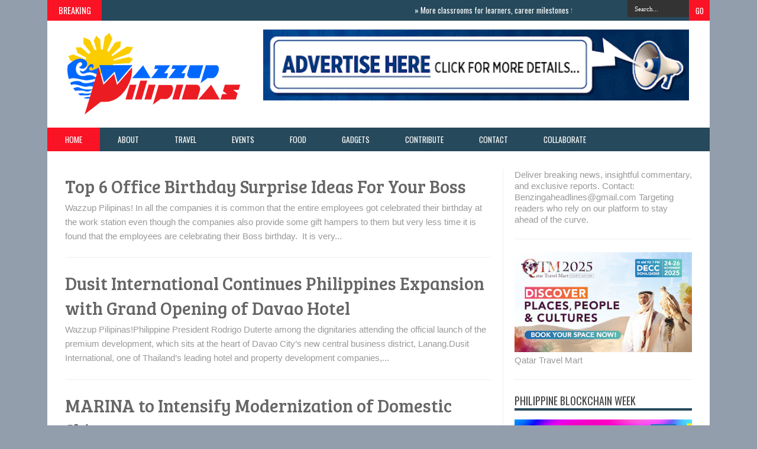

--- FILE ---
content_type: text/html; charset=UTF-8
request_url: https://www.wazzuppilipinas.com/2019_09_08_archive.html
body_size: 72793
content:
<!DOCTYPE html>
<html dir='ltr' xmlns='http://www.w3.org/1999/xhtml' xmlns:b='http://www.google.com/2005/gml/b' xmlns:data='http://www.google.com/2005/gml/data' xmlns:expr='http://www.google.com/2005/gml/expr'>
<head>
<link href='https://www.blogger.com/static/v1/widgets/2944754296-widget_css_bundle.css' rel='stylesheet' type='text/css'/>
<meta content='text/html; charset=UTF-8' http-equiv='Content-Type'/>
<meta content='blogger' name='generator'/>
<link href='https://www.wazzuppilipinas.com/favicon.ico' rel='icon' type='image/x-icon'/>
<link href='https://www.wazzuppilipinas.com/2019_09_08_archive.html' rel='canonical'/>
<link rel="alternate" type="application/atom+xml" title="Wazzup Pilipinas News and Events - Atom" href="https://www.wazzuppilipinas.com/feeds/posts/default" />
<link rel="alternate" type="application/rss+xml" title="Wazzup Pilipinas News and Events - RSS" href="https://www.wazzuppilipinas.com/feeds/posts/default?alt=rss" />
<link rel="service.post" type="application/atom+xml" title="Wazzup Pilipinas News and Events - Atom" href="https://www.blogger.com/feeds/5453574383493832374/posts/default" />
<!--Can't find substitution for tag [blog.ieCssRetrofitLinks]-->
<meta content='Wazzup Pilipinas features lifestyle, events, travel, food, tech, advocacy, entertainment and other informative news' name='description'/>
<meta content='https://www.wazzuppilipinas.com/2019_09_08_archive.html' property='og:url'/>
<meta content='Wazzup Pilipinas News and Events' property='og:title'/>
<meta content='Wazzup Pilipinas features lifestyle, events, travel, food, tech, advocacy, entertainment and other informative news' property='og:description'/>
<title>2019-09-08 ~ Wazzup Pilipinas News and Events</title>
<script src='//ajax.googleapis.com/ajax/libs/jquery/1.8.3/jquery.min.js'></script>
<link href="//fonts.googleapis.com/css?family=Kaushan+Script" rel="stylesheet" type="text/css">
<link href="//fonts.googleapis.com/css?family=Oswald" rel="stylesheet" type="text/css">
<link href="//fonts.googleapis.com/css?family=Bree+Serif:400,700" rel="stylesheet" type="text/css">
<link href="//fonts.googleapis.com/css?family=Open+Sans:400" rel="stylesheet">
<link href='YOUR-FAVICON-URL' rel='shortcut icon' type='image/vnd.microsoft.icon'/>
<style id='page-skin-1' type='text/css'><!--
/*
-----------------------------------------------
Blogger Template Style
Name:     Smart News
Designer Url1 - http://www.favoritebtemplates.com
License:  This free Blogger template is licensed under the Creative Commons Attribution 3.0 License, which permits both personal and commercial use.
However, to satisfy the 'attribution' clause of the license, you are required to keep the footer links intact which provides due credit to its authors. For more specific details about the license, you may visit the URL below:
http://creativecommons.org/licenses/by/3.0/
----------------------------------------------- */
body#layout #box {
overflow:visible;
float:left;
width:340px;
}
body#layout #box1{
overflow:visible;
float:left;
width:340px;
}
body#layout #main-wrapper{
overflow:visible;
float:left;
width:65%;
}
body#layout #sidebar-wrapper{
overflow:visible;
float:right;
width:30%;
}
body#layout .f-widget{
overflow:visible;
float:left;
width:23%;
}
body#layout #slider {
display: none
}
.Attribution {
display: none
}
.widget,.section {
padding:0;
margin:0
}
/* Use this with templates/template-twocol.html */
.navbar .widget {
display: none! important
}
body, .body-fauxcolumn-outer {
background: #939ead;
margin:0;
color: #999;
font: normal normal 15px arial;
}
a:link {
color: #555;
text-decoration:none;
}
a:visited {
color: #555;
text-decoration:none;
}
a:hover {
color: #777;
text-decoration:none;
}
a img {
border-width:0;
}
/* Header
-----------------------------------------------*/
#header-wrapper {
width:1120px;
background: #fff;
margin:0 auto;
}
#header-inner {
background-position: center;
margin-left: auto;
margin-right: auto;
}
#header {
margin: 5px;
float:left;
width:300px;
padding:10px 0 10px 20px;
text-align: left;
}
#header2 {
float:right;
width:730px;
padding:15px 25px 12px 0;
text-align:left;
}
#header h1 {
font-family: 'Kaushan Script',Arial,sans-serif;
color: #111;
margin:0;
font-style:italic;
font-size:46px;
font-weight:normal
}
#header a {color: #111;}
#header a:hover {color: #444;}
#header .description {
margin:-15px 0 5px;
padding:10px 5px 5px;
letter-spacing:.2em;
color: #111;
font-size:11px;
}
#header img {
margin-left: auto;
margin-right: auto;
}
/* Outer-Wrapper
----------------------------------------------- */
#outer-wrapper {
width: 1060px;
margin:0 auto;
text-align:left;
padding: 30px 30px 0 30px;
background-color: #fff;
}
#main-wrapper {
width: 720px;
float: left;
padding: 0 20px 0 0;
border-right:1px solid #eee;
overflow: hidden;
}
#sidebar-wrapper {
width: 300px;
float: right;
overflow: hidden;
}
/* Headings
----------------------------------------------- */
h2 {}
/* Posts
-----------------------------------------------
*/
h2.date-header {
display:none;
}
.post {
margin:.5em 0 1.5em;
border-bottom:1px solid #eee;
padding-bottom:0.8em;
}
.post h3 {
margin:.25em 0 0;
padding:0 0 4px;
font: 30px 'Bree Serif', sans-serif;
font-weight:normal;
line-height:1.4em;
color: #666;
text-transform: none;
}
.post h3 a, .post h3 a:visited, .post h3 strong {
display:block;
text-decoration:none;
color: #666;
font-weight:normal;
}
.post h3 strong, .post h3 a:hover {
color: #999;
}
.post-body {
margin:0 0 .75em;
line-height:1.6em;
}
.post-body blockquote {
line-height:1.3em;
}
.post-footer {
margin: .75em 0;
color:#999999;
text-transform:uppercase;
letter-spacing:.1em;
font: normal normal 78% 'Trebuchet MS', Trebuchet, Arial, Verdana, Sans-serif;
line-height: 1.4em;
}
.comment-link {
margin-left:.6em;
}
.post img, table.tr-caption-container {
float: left;
width: 710px;
height: auto;
margin: 0 0 20px;
}
.tr-caption-container img {
border: none;
padding: 0;
}
.post blockquote {
margin:1em 20px;
}
.post blockquote p {
margin:.75em 0;
}
/* Comments
----------------------------------------------- */
#comments{
overflow:hidden
}
#comments h4{
display:inline;
padding:10px;
line-height:40px
}
#comments h4,.comments .comment-header,.comments .comment-thread.inline-thread .comment{
position:relative
}
#comments h4,.comments .continue a{
background:#cd2122
}
#comments h4,.comments .user a,.comments .continue a{
font-size:16px
}
#comments h4,.comments .continue a{
font-weight:normal;
color:#fff
}
#comments h4:after{
content:"";
position:absolute;
bottom:-10px;
left:10px;
border-top:10px solid #cd2122;
border-right:20px solid transparent;
width:0;
height:0;
line-height:0
}
#comments .avatar-image-container img{
border:0
}
.comment-thread{
color:#111
}
.comment-thread a{
color:#777
}
.comment-thread ol{
margin:0 0 20px
}
.comment-thread .comment-content a,.comments .user a,.comments .comment-thread.inline-thread .user a{
color:#cd2122
}
.comments .avatar-image-container,.comments .avatar-image-container img{
width:48px;
max-width:48px;
height:48px;
max-height:48px
}
.comments .comment-block,.comments .comments-content .comment-replies,.comments .comment-replybox-single{
margin-left:60px
}
.comments .comment-block,.comments .comment-thread.inline-thread .comment{
border:1px solid #ddd;
background:#f9f9f9;
padding:10px
}
.comments .comments-content .comment{
margin:15px 0 0;
padding:0;
width:100%;
line-height:1em
}
.comments .comments-content .icon.blog-author{
position:absolute;
top:-12px;
right:-12px;
margin:0;
background-image: url(https://blogger.googleusercontent.com/img/b/R29vZ2xl/AVvXsEgV9BOsw2uSGH8BlPfcmHVOGHrGdVKEJFM24CJgpxpLvdOX37lGC33f2hdCPq7q58z5Djn2rPoY5yVEcWkuJ2ASsuDWKpjQ2swPd7Iw3fvTczOkbmz5X2hDauN1Iqv5jttJ2sCoqd1e6dPC/s36/author.png);
width:36px;
height:36px
}
.comments .comments-content .inline-thread{
padding:0 0 0 20px
}
.comments .comments-content .comment-replies{
margin-top:0
}
.comments .comment-content{
padding:5px 0;
line-height:1.4em
}
.comments .comment-thread.inline-thread{
border-left:1px solid #ddd;
background:transparent
}
.comments .comment-thread.inline-thread .comment{
width:auto
}
.comments .comment-thread.inline-thread .comment:after{
content:"";
position:absolute;
top:10px;left:-20px;
border-top:1px solid #ddd;
width:10px;height:0px
}
.comments .comment-thread.inline-thread .comment .comment-block{
border:0;
background:transparent;
padding:0
}
.comments .comment-thread.inline-thread .comment-block{
margin-left:48px
}
.comments .comment-thread.inline-thread .user a{
font-size:13px
}
.comments .comment-thread.inline-thread .avatar-image-container,.comments .comment-thread.inline-thread .avatar-image-container img {
width:36px;
max-width:36px;
height:36px;
max-height:36px
}
.comments .continue{
border-top:0;
width:100%
}
.comments .continue a{
padding:10px 0;
text-align:center
}
.comment .continue{
display:none
}
#comment-editor{
width:103%!important
}
.comment-form{
width:100%;
max-width:100%
}
.comments .comments-content .loadmore,.comments .comments-content {
margin:0
}
#blog-pager-newer-link {
float: left;
}
#blog-pager-older-link {
float: right;
}
#blog-pager {
text-align: center;
}
.feed-links {display: none}
/* Sidebar Content
----------------------------------------------- */
.sidebar {
line-height: 1.3em;
width: 300px;
}
.sidebar h2 {
font:normal normal 20px Oswald;
text-transform: uppercase;
font-weight: normal;
font-size: 18px;
color:#444;
border-bottom: 4px solid #26495b;
}
.sidebar ul {
padding: 0;
margin: 0;
list-style: none;
}
.sidebar li {
display:block;
}
.sidebar .widget, .main .widget {
border-bottom:1px solid #eee;
margin:0 0 1.5em;
padding:0 0 1.5em;
}
.main .Blog {
border-bottom-width: 0;
}
#PopularPosts1 img {
float:left;
margin:0 5px 0 0;
}
.item-thumbnail img {
width: 90px;
height: 90px;
}
#PopularPosts1 .item-title {
font: normal 16px Bree Serif;
}
#PopularPosts1 dd {
border-bottom: 1px solid #eee;
padding: 8px 0 4px;
}
.cloud-label-widget-content {
float:left;
margin-bottom:8px;
padding:10px 0px 0px 0px;
border-bottom:0;
}
.cloud-label-widget-content li, .cloud-label-widget-content a {
background:#FA1225;
color:#FFFFFF;
float:left;
font-family: 'Open Sans', sans-serif;
font-size:13px !important;
margin:4px 4px 0 0;
padding:5px 7px;
text-decoration:none;
-webkit-transition:all 0.4s ease 0s;
-moz-transition:all 0.4s ease 0s;
-ms-transition:all 0.4s ease 0s;
-o-transition:all 0.4s ease 0s;
transition:all 0.4s ease 0s;
}
.cloud-label-widget-content a:hover {
background: #333;
color:#fff;
}
.BlogArchive #ArchiveList ul li{
list-style: none;
display: block;
padding: 5px 0 5px 15px;
text-decoration: none;
text-shadow: -1px -1px 0 #EEEEEE;
}
#BlogArchive1_ArchiveMenu {
width: 100%;
border: 1px solid #ddd;
background: #f1f4f9;
padding: 10px;
}
/* About Author
----------------------------------------------- */
.author_post{
background:#f9f9f9;
width:100%;margin:20px 0 35px;
border:3px solid #eee;
}
.author_post_item{
padding:20px 20px
}
.author_post_pic{
float:left;
margin:2px 15px 0 0;
}
.author_post_pic img{
display:block;
width: 80px;
}
.author_post_name a{
color:#FFD508;
text-decoration:none;
}
.author_post_name h4{
text-transform:none;
font-family: 'Bree Serif', sans-serif;
font-size:25px;
margin:0 0 8px;
font-weight:400;
color:#333;
letter-spacing:1px;
}
.author_post_desc{
color:#333;
font-size:12px;
font-family: 'Open Sans';
line-height:19.5px;
margin-top:20px;
}
/* Footer
----------------------------------------------- */
.container {
background: #26495b;
width: 1120px;
overflow:hidden;
margin: 0 auto;
border-bottom: 1px solid #222;
}
footer p { color: #8D8D8D }
.footer-widgets {
overflow: hidden;
padding: 20px 2.8% 10px 3.1%;
width: 94.6%;
margin: 0;
}
.footer-widgets ul li a {
color:#fff;
font-family: Open Sans;
font-size:12px;
font-style:italic;
}
.footer-widgets h2 {
background:none;
border-bottom:3px solid #aaa;
color:#fff;
font-size:15px;
letter-spacing: 1px;
font-weight:400;
font-family: Oswald;
text-transform: uppercase;
padding: 5px;
margin-bottom: 6px;
}
.footer-widgets ul li a:visited {
color:#fff;
}
.f-widget {
width: 23%;
float: left;
position: relative;
color: #fff;
font-family: Open Sans;
font-size:13px;
margin-bottom: 30px;
margin-right: 2.5%;
}
.footer-widgets .last {
float: left;
position: relative;
margin-right: 0;
overflow:hidden;
}
.footer-widgets .last .widget a {
color:#fff;
}
#credit{
width: 1120px;
background:#333;
z-index:9999;
font-family: 'Open Sans', sans-serif;
color: #ddd;
overflow:hidden;
margin:0 auto;
clear:both;
padding:10px 0;
line-height:20px;
}
#credit .left{
float:left;
text-align:left;
margin-left:30px
}
#credit .right{
float:right;
text-align:right;
margin-right:30px;
}
#credit a{
color:#fff;
text-decoration:none;
}
#credit a:hover{
color:#fc0;
text-decoration:none
}
/* Slider
------------------------------------------------*/
#slider{
background: #26495b;
float:left;
padding:0;
margin:0 0 15px 0;
position:relative;
overflow:hidden;
width:720px;
height:300px;
}
.slider-main-outer{
position:relative;
height:100%;width:720px;
z-index:3;
overflow:hidden
}
ul.slider-main-wapper li h3{
z-index:10;
position:absolute;
top:0px;
left:0;
height:100%;
width:180px;
background:url(https://blogger.googleusercontent.com/img/b/R29vZ2xl/AVvXsEjz25lL4w0MTTPcZ0LZm2S4oXv9zsSfPzEOzThS4Kva0xlCxAuthqwu09lAXQzAjplAOfvfPpvuj82q5DAv1_UjPZMwNTpxBF5UYtE5SkuLaT4Qjrf8ZS6CgWrEyg9p5xzjE_f3rHsL530n/s1600/transparant.png);
padding:10px;
}
ul.slider-main-wapper li h3 p{
color:#ddd;
font:12px Arial;
line-height:16px;
padding-top:10px;
display:block;
margin:0
}
ul.slider-main-wapper li h3 a{
color:#eee;
font:18px Bree Serif;
line-height:20px;
margin:0
}
ul.slider-main-wapper li .imgauto{
width:720px;
height:300px;
overflow:hidden;
margin:0;
padding:0
}
ul.slider-main-wapper{
height:300px;
width:720px;
position:absolute;
overflow:hidden;
margin:0;
padding:0
}
ul.slider-main-wapper li{
overflow:hidden;
list-style:none;
height:100%;
width:720px;
float:left;
margin:0;
padding:0
}
.slider-opacity li{
position:absolute;
top:0;
left:0;
float:inherit
}
ul.slider-main-wapper li img{
list-style:none;
width:720px;
height:auto;
padding:0
}
ul.slider-navigator{
top:0;
position:absolute;
width:100%;
margin:0;
padding:0
}
ul.slider-navigator li{
cursor:pointer;
list-style:none;
width:100%;
overflow:hidden;
margin:0;
padding:0
}
.slider-navigator-outer{
position:absolute;
right:0;
top:0;
z-index:10;
height:auto;
width:100px;
overflow:hidden;
color:#333
}
.slider-navigator li div{
background:#26495b;
height:100%;
position:relative;
margin:0;
padding-right:5px;
}
.slider-navigator li:hover div{
background:#151515;
}
.slider-navigator li img{
border:#666 solid 1px;
border-top:1px solid #000;
border-left:1px solid #000;
height:63px;
width:88px;
float:left;
margin:5px 5px 0;
padding:0
}
.slider-navigator li.active img{
border:#000 solid 1px
}
/*Label-Thumbs
-----------------------------*/
#thumb-wrapper {
width: 720px;
overflow: hidden
}
#box {
width:345px;
float:left;
margin-right: 10px;
padding: 3px 5px 5px 0;
overflow:hidden
}
#box1 {
width:345px;
float: right;
margin-left: 15px;
padding: 3px 0px 5px 0px;
overflow: hidden;
}
.box .widget h1, .box1 .widget h1{
background: #26495b;
margin-bottom: 10px;
margin-left:0px;
padding: 10px 0 10px 15px;
position:relative;
color:#fff;
text-transform:uppercase;
font-size:16px;
font-family: Oswald;
font-weight: 400;
}
.box .widget, .box1 .widget, a {
color:#999;
margin: 0 auto;
}
/* Headline
---------------------------------*/
.headline-wrapper{
background: #26495b;
width: 1120px;
height: 35px;
color:#fff;
margin:0 auto;
}
.headline{
width: 1120px;
line-height: 1.8em;
text-align: left;
font-family: 'Oswald', sans-serif;
font-size: 16px;
font-weight: normal;
color: #151515;
text-transform: none;
overflow: hidden;
clear: both;
margin: 0 auto;
padding: 10px auto
}
.headline a{
color: #fff;
font-size: 13px;
font-weight: normal;
text-decoration: none;
margin-left: 20px
}
.headline a:hover{
color: #FA1225;
text-decoration: none
}
.headline-left{
float:left;
width:71%;
padding:2px 0;
position:relative;
overflow:hidden;
}
/* Menu
---------------------------------*/
#menu{
background: #26495b;
color: #FFF;
height: 40px;
z-index:9;
}
#menu ul,#menu li{
margin:0 auto;
padding:0 0; list-style:none
}
#menu ul{
height:40px;
width:1120px
}
#menu li{
float:left;
display:inline;
position:relative;
font: normal 0.9em Oswald;
text-transform:uppercase;
}
#menu a{
display: block;
line-height: 40px;
padding: 0 30px;
text-decoration: none;
color: #FFF;
}
#menu li a:hover{
color: #fff;
background: #FA1225;
}
li.home a {
background: #FA1225;
}
#menu input {
display:none;
}
#menu label{
font:normal 20px Oswald;
display:none;
width:35px;
height:36px;
line-height:36px;
text-align:center
}
#menu label span{
font-size:16px;
position:absolute;
left:35px
}
#menu ul.menus{
height: auto;
overflow: hidden;
width: 137px;
background: #488AFC;
position: absolute;
z-index: 99;
display: none;
}
#menu ul.menus li{
display: block;
width: 100%;
font:bold 12px Arial;
text-transform: none;
text-shadow: none;
border-bottom: 1px dashed #31AFDB;
}
#menu ul.menus a{
color: #FFF;
line-height: 35px;
}
#menu li:hover ul.menus{display:block}
#menu ul.menus a:hover{
background: #5FC6EB;
color: #FFF;
-webkit-transition: all .1s ease-in-out;
-moz-transition: all .1s ease-in-out;
-ms-transition: all .1s ease-in-out;
-o-transition: all .1s ease-in-out;
transition: all .1s ease-in-out;
}
@media screen and (max-width: 800px){
#menu{position:relative}
#menu ul{
background:#111;
position:absolute;
top:100%;
right:0;
left:0;
z-index:3;
height:auto;
display:none
}
#menu ul.menus{
width:100%;
position:static;
padding-left:20px
}
#menu li{
display:block;
float:none;
width:auto;
font:normal 0.8em Arial;
}
#menu input,#menu label{
position:absolute;
top:0;
left:0;
display:block
}
#menu input{
z-index:4
}
#menu input:checked + label{
color:white
}
#menu input:checked ~ ul{
display:block
}
}
/* Enter to our Blog
----------------------------------*/
#main-middle{
width: 100%;
float:left;
display:inline;
}
#main-middle{
color:#BEC4CC;
background-color:#26495b;
margin-bottom: 10px;
}
.latestpost{
padding:9px 15px;
font-family: Oswald;
font-size:16px;
text-transform:uppercase;
overflow:hidden;
color:white;
}
.latestpost h4{
float:left;
margin:0;
font-weight:normal;
}
.door{
float:right
}
.door a{
display:block;
width:21px;
height:21px;
text-indent:-9999px;
background:url(https://blogger.googleusercontent.com/img/b/R29vZ2xl/AVvXsEg-H4aI4FdGKHWQB_RGK0BPVUa8Llrh5HfpqYFYrV0Kl99wKuQgyswsLcCc22ogoLCI4DESHlhssY9AIgzFKiICH8yPcc7lttZjjdaRPNoNqDl6HiWwCNylNnjTrFBrd9Us6pQURBEMbggZ/s1600/door-icon.png) no-repeat;
-webkit-transition:all 0.5s ease 0s;
-moz-transition:all 0.5s ease 0s;
-ms-transition:all 0.5s ease 0s;
-o-transition:all 0.5s ease 0s;
transition:all 0.5s ease 0s;
}
.door a:hover{
background:url(
https://blogger.googleusercontent.com/img/b/R29vZ2xl/AVvXsEhsedNFyywV8d-1G1xe81P84_yOhtEoBSCpl6uUjddQXRrmOC7ZThUdnAOLKVVsrlIfuzciPwRfz982zQfq_IgienxH49M8uqnMVTE81tBsQpB16KMxbR5vvTypRU4Jb-y4ze6vOxXKexIa/s1600/door-in-icon.png) no-repeat;
}
/* Label Gallery
-----------------------------------*/
.box6{
margin-top: -50px;
}
.box6 h1{
background-color:#26495b;
font-family: Oswald;
font-weight: 400;
font-size:16px;
text-transform: uppercase;
padding:9px 0 9px 15px;
color: #fff
}
/* Facebook Widget
-----------------------------------*/
.fbOuter {
width: 299px;
position: relative;
padding:0;
}
.fbOuter:before, .facebookOuter:after {
content: "";
position: absolute;
bottom: -3px;
left: 2px;
right: 2px;
height: 1px;
border-top: none;
}
.fbOuter:after {
left: 4px;
right: 4px;
}
.fbInner {
width: 300px;
margin-left: 0px;
overflow:hidden;
}
div.fb-widget {
width: 300px;
height: 500px;
overflow: hidden;
margin-left: -1px;
margin-top: -2px;
}
/* Widget by Category
--------------------------------*/
.mastoras{
width: 720px;
overflow:hidden;
margin:5px 0;
padding:0
}
.mastoras .left{
float:left;
padding:10px 0
}
.mastoras .right{
float:right;
font-size: 12px;
padding:10px 5px
}
.mastoras_wide{
width:350px
}
.mastoras_wide .thumb{
padding-bottom:5px
}
.mastoras_wide img{
display:block
}
.mastoras_narrow{
width:335px;
padding-bottom:6px
}
.mastoras_narrow .thumb{
float:left;
margin-right:7px;
margin-bottom: 10px;
}
.mastoras_narrow .featuredTitle{
font:normal 16px Bree Serif;
color:#777
}
.mastoras_narrow .featuredTitle a:hover{
color:#000
}
.mastoras_wide .featuredPostMeta{
float:righ
}
.mastoras h2 a,.mastoras h2 a:visited{
color:#777;
font-family: Bree Serif;
font-weight:400;
font-size: 22px;
}
.mastoras_narrow .featuredTitle a{
color:#777
}
.mastoras1{
width: 345px;
overflow:hidden;
margin:5px 0;
padding:0
}
.mastoras1 .left{
float:none;
padding:10px 0
}
.mastoras1 .right{
float:none;
font-size: 12px;
padding:10px 0px
}
.mastoras1_wide{
width:350px
}
.mastoras1_wide .thumb{
padding-bottom:5px
}
.mastoras1_wide img{
display:block
}
.mastoras1_narrow{
width:330px;
padding-bottom:6px
}
.mastoras1_narrow .thumb{
float:left;
margin-right:7px;
}
.mastoras1_narrow .featuredTitle{
font:normal 16px Bree Serif;
color:#777
}
.mastoras1_narrow .featuredTitle a:hover{
color:#000
}
.mastoras1_wide .featuredPostMeta{
float:right
}
.mastoras1 h2 a,.mastoras1 h2 a:visited{
color:#777;
font-family: Bree Serif;
font-weight:400;
font-size: 22px;
}
.mastoras1_narrow .featuredTitle a{
color:#333
}
.mastoras2{
width: 720px;
overflow:hidden;
margin:5px 0;
padding:0
}
.mastoras2 .left{
float:right;
padding:10px 0
}
.mastoras2 .right{
float:left;
font-size: 12px;
padding:10px 5px 10px 0
}
.mastoras2_wide{
width:350px
}
.mastoras2_wide .thumb{
padding-bottom:5px
}
.mastoras2_wide img{
display:block
}
.mastoras2_narrow{
width:340px;
padding-bottom:6px
}
.mastoras2_narrow .thumb{
float:left;
margin-right:7px;
margin-bottom: 10px;
}
.mastoras2_narrow .featuredTitle{
font:normal 16px Bree Serif;
color:#777
}
.mastoras2_narrow .featuredTitle a:hover{
color:#000
}
.mastoras2_wide .featuredPostMeta{
float:right
}
.mastoras2 h2 a,.mastoras2 h2 a:visited{
color:#777;
font-family: Bree Serif;
font-weight:400;
font-size: 22px;
}
.mastoras2_narrow .featuredTitle a{
color:#777
}
/* Error 404
-------------------------------------*/
.error-404-title {
font-family: 'Bree Serif', sans-serif;
font-weight: normal;
font-size: 60px;
color: #4d4d4d;
text-align: center;
padding: 30px 0px 38px 0px ;
/* responsive phone */
}
@media (max-width: 767px) {
.error-404-title {
font-size: 30px;
line-height: 40px;
}
}
.error-404-sub-title {
font-family: 'Bree Serif', sans-serif;
font-weight: lighter;
font-size: 24px;
line-height: 30px;
color: #a6a6a6;
text-align: center;
padding: 0 0 40px 0;
}
.error-404-sub-sub-title {
text-align: center;
margin-bottom: 70px;
}
.error-404-sub-sub-title a {
color: white;
padding: 7px 14px 8px 14px;
margin-left: 10px;
background-color: #4db2ec;
}
.error-404-sub-sub-title a:hover {
color: white;
background-color: #555555;
text-decoration: none !important;
}
.error-404-head {
text-align: center;
}
/* Search
-------------------------------------*/
.search-block {
height:35px;
overflow: hidden;
float:right;
}
.search-block:after{
display: block;
width: 0;
height: 0;
position: absolute;
z-index: 2;
}
.search-block #s {
background:#333;
float: right;
font: normal 11px tahoma;
padding: 9px 12px 8px 12px;
width: 80px;
color:#fff;
border:0 none;
-o-transition: width .7s , color .4s;
-webkit-transition: width .7s , color .4s;
-moz-transition: width .7s , color .4s;
transition: width .7s , color .4s;
}
.search-block #s:focus {
color:#999;
width:150px;
}
.search-block .search-button {
background:#FA1225;
cursor: pointer;
float: right;
color:#fff;
height:35px;
width:35px;
display: block;
border:0 none;
font-family:Oswald;
}
.search-block:hover .search-button, .search-block:hover #s {
opacity:1;
color:#fff;
}
/*Social Widget
-------------------------------------*/
.social-wrap {
margin:0;
padding:0;
}
.social-wrap ul li{
list-style:none;
border-bottom:none;
margin:0;
padding:0;
}
.social-wrap li a {
margin:0 5px;
padding:0;
width:60px;
height:60px;
float:left;
text-indent:-99999px;
background: #fff;
border:solid 1px #eee;
-moz-border-radius-topleft: 5px;
-moz-border-radius-topright:5px;
-moz-border-radius-bottomleft:5px;
-moz-border-radius-bottomright:5px;
-webkit-border-top-left-radius:5px;
-webkit-border-top-right-radius:5px;
-webkit-border-bottom-left-radius:5px;
-webkit-border-bottom-right-radius:5px;
border-top-left-radius:5px;
border-top-right-radius:5px;
border-bottom-left-radius:5px;
border-bottom-right-radius:5px;
}
.social-wrap li a.facebook {
background: #fff url(https://blogger.googleusercontent.com/img/b/R29vZ2xl/AVvXsEiSdUjpr8Qj_zcIYbeSTfZOAbbB4R-AbJf4zU3knvuOX07WeqT_sGyylsnfjgCjeaPvg7Bro96MzNGhYsRtI4GkJR6mWV8dOH-UT-vYMWmHLDG1VMqTGRE_oQGSU3unbxVgo3UAm8QgRA/s1600/facebook.png) no-repeat -0px -88px;
-webkit-transition:All 0.3s ease-out;
-moz-transition:All 0.3s ease-out;
-o-transition:All 0.3s ease-out;
}
.social-wrap li a.facebook:hover {
background: #fff url(https://blogger.googleusercontent.com/img/b/R29vZ2xl/AVvXsEiSdUjpr8Qj_zcIYbeSTfZOAbbB4R-AbJf4zU3knvuOX07WeqT_sGyylsnfjgCjeaPvg7Bro96MzNGhYsRtI4GkJR6mWV8dOH-UT-vYMWmHLDG1VMqTGRE_oQGSU3unbxVgo3UAm8QgRA/s1600/facebook.png) no-repeat -0px -0px;
}
.social-wrap li a.twitter {
background: #fff url(https://blogger.googleusercontent.com/img/b/R29vZ2xl/AVvXsEi2GZlSzkcIX31qYjH7EUPqb5PKjFgWMIFOSAI24WVM6wHuoS3u-UK2QC4aFuNm8vkZQrJLXxR7SYyix3KfZbYJhzt0Kacr9nJG54c_hBk1xwY_QPOkvkk5MfMtVe8U6pee5gAv2kDJuA/s1600/twitter-1.png) no-repeat -0px -88px;
-webkit-transition:All 0.3s ease-out;
-moz-transition:All 0.3s ease-out;
-o-transition:All 0.3s ease-out;
}
.social-wrap li a.twitter:hover {
background: #fff url(https://blogger.googleusercontent.com/img/b/R29vZ2xl/AVvXsEi2GZlSzkcIX31qYjH7EUPqb5PKjFgWMIFOSAI24WVM6wHuoS3u-UK2QC4aFuNm8vkZQrJLXxR7SYyix3KfZbYJhzt0Kacr9nJG54c_hBk1xwY_QPOkvkk5MfMtVe8U6pee5gAv2kDJuA/s1600/twitter-1.png) no-repeat -0px -0px;
}
.social-wrap li a.google-p {
background:#fff url(https://blogger.googleusercontent.com/img/b/R29vZ2xl/AVvXsEjXanaeCtWvCleuEL25RgjUpWPGC7TpsrqljwhZ-fivWXzI8nFaaz1qytKVPjH-cpYsyfdwy39v44n3Mjho2Vm4qe5gwb82KnkZs6DLK2Zo0GJJVI99DtA58IOL0fe_hxSa6QW6Nps_Hg/s1600/google.png) no-repeat -0px -88px;
-webkit-transition:All 0.3s ease-out;
-moz-transition:All 0.3s ease-out;
-o-transition:All 0.3s ease-out;
}
.social-wrap li a.google-p:hover {
background: #fff url(https://blogger.googleusercontent.com/img/b/R29vZ2xl/AVvXsEjXanaeCtWvCleuEL25RgjUpWPGC7TpsrqljwhZ-fivWXzI8nFaaz1qytKVPjH-cpYsyfdwy39v44n3Mjho2Vm4qe5gwb82KnkZs6DLK2Zo0GJJVI99DtA58IOL0fe_hxSa6QW6Nps_Hg/s1600/google.png) no-repeat -0px -0px;
}
.social-wrap li a.rss {
background:#fff url(https://blogger.googleusercontent.com/img/b/R29vZ2xl/AVvXsEgtpHTtfo9XbZFbjfxETZ2AAOHKj-FqWiWHahx-Ldf4ZAD32h6QyUJ-iLJC1w-p0Jb0-6l8S09bwsmJSdUhEP97BLT6B2TtPJMX80T11JIGMu8gqy4qysO2l51eM2uVAMpkYOJ2TIUDnw/s1600/twitter.png) no-repeat -0px -88px;
-webkit-transition:All 0.3s ease-out;
-moz-transition:All 0.3s ease-out;
-o-transition:All 0.3s ease-out;
}
.social-wrap li a.rss:hover {
background: #fff url(https://blogger.googleusercontent.com/img/b/R29vZ2xl/AVvXsEgtpHTtfo9XbZFbjfxETZ2AAOHKj-FqWiWHahx-Ldf4ZAD32h6QyUJ-iLJC1w-p0Jb0-6l8S09bwsmJSdUhEP97BLT6B2TtPJMX80T11JIGMu8gqy4qysO2l51eM2uVAMpkYOJ2TIUDnw/s1600/twitter.png) no-repeat -0px -0px;
}
/* Mobile Version
-------------------------------------*/
@media screen and (max-width:1024px) {
#header-wrapper{
max-width: 780px;
margin:0 auto;
}
#header{
width:98%;
text-align:center;
padding-left:0;
}
#outer-wrapper {
max-width: 720px;
margin:0 auto;
}
#main-wrapper {
border:0;
}
#sidebar-wrapper {
width:100%;
float:none;
}
.sidebar {
width: 100%;
}
.container {
max-width: 780px;
}
#credit {
max-width: 780px;
}
.headline-wrapper, .headline {
width: 780px;
}
.headline-left{
max-width:55%;
}
#menu ul{
max-width:780px;
}
}
@media screen and (max-width:768px) {
#header-wrapper{
max-width: 740px;
margin:0 auto;
}
#header2{
display:none;
}
#outer-wrapper{
width:720px;
padding:30px 10px 30px 10px;
}
#main-wrapper{
padding:0
}
.container, #credit{
width:740px;
}
.headline-wrapper, .headline {
width: 740px;
}
#menu ul{
max-width:740px;
}
}
@media only screen and (max-width:685px){
#header-wrapper, .container, #credit{
max-width:655px;
margin:0 auto;
}
.headline-wrapper, .headline {
width: 655px;
}
#outer-wrapper{
width:635px;
}
#main-wrapper{
width:635px;
}
#slider{
display:none;
}
#thumb-wrapper {
width: 635px;
}
#box, #box1{
float:none;
margin:0 auto;
}
#box6{
width:635px;
}
.mastoras, .mastoras2{
max-width:350px;
margin:0 auto;
}
.mastoras .left, .mastoras2 .left{
float:none;
margin:0 auto;
}
.mastoras .right, .mastoras2 .right{
float:none;
padding:10px 0;
margin:0 auto;
}
}
@media only screen and (max-width:600px){
#header-wrapper, .container, #credit{
max-width:570px;
margin:0 auto;
}
.headline-wrapper, .headline {
width: 570px;
}
#outer-wrapper{
width:550px;
}
#main-wrapper{
width:550px;
}
#credit .left, #credit .right{
float:none;
text-align:center;
width:95%;
margin:0 auto;
}
#thumb-wrapper, #box6{
width: 350px;
margin:0 auto;
}
.search-block #s {
width: 40px;
}
.search-block #s:focus {
width:70px;
}
}
@media only screen and (max-width:568px){
#header-wrapper, .container, #credit{
max-width:540px;
margin:0 auto;
}
.headline-wrapper, .headline {
width: 540px;
}
#outer-wrapper{
width:520px;
}
#main-wrapper{
width:520px;
}
}
@media screen and (max-width:480px){
#header-wrapper, .container, #credit{
max-width:450px;
margin:0 auto;
}
.headline-wrapper, .headline {
width: 450px;
}
#outer-wrapper{
width:430px;
}
#main-wrapper{
width:430px;
}
.search-block{
display: none;
}
}
@media screen and (max-width:380px){
#header-wrapper, .container, #credit{
max-width:350px;
margin:0 auto;
}
.headline-wrapper, .headline {
width: 350px;
}
#outer-wrapper{
width:330px;
}
#main-wrapper{
width:330px;
}
.mastoras1_wide{
width:330px
}
.mastoras1_narrow{
width:330px;
}
#box6{
display:none;
}
}
@media screen and (max-width:320px){
#header-wrapper, .container, #credit{
max-width:290px;
margin:0 auto;
}
.headline-wrapper, .headline {
width: 290px;
}
#outer-wrapper{
width:270px;
}
#main-wrapper{
width:270px;
}
#box, #box1{
display:none;
}
}
@media screen and (max-width:240px){
#header-wrapper, .container, #credit{
max-width:220px;
margin:0 auto;
}
.headline-wrapper, .headline {
width: 220px;
}
#outer-wrapper{
width:200px;
}
#main-wrapper{
width:200px;
}
}
/* MBT Code For Author Box */
.about-author {
width : 98%;
overflow : hidden;
margin:10px 0px;
border:0px;
}
.about-author img {
width:70px;
padding:3px;
border:1px solid #ddd;
margin:0px 5px 0px 0px;
}
.about-author h3{
font-family:verdana !important;
font-size:18px !important;
margin:9px 0px !important;
color:#666666 !important;
border-bottom:2px solid #666 !important;
border-top:0px !important;
}
.about-author p {
margin:0px;
text-align:justify;
color:#666;
}

--></style>
<script src="//yourjavascript.com/24211643151/jquery.easing.js" type="text/javascript"></script>
<script type='text/javascript'>
//<![CDATA[

(function($) {

var types = ['DOMMouseScroll', 'mousewheel'];

$.event.special.mousewheel = {
	setup: function() {
		if ( this.addEventListener )
			for ( var i=types.length; i; )
				this.addEventListener( types[--i], handler, false );
		else
			this.onmousewheel = handler;
	},
	
	teardown: function() {
		if ( this.removeEventListener )
			for ( var i=types.length; i; )
				this.removeEventListener( types[--i], handler, false );
		else
			this.onmousewheel = null;
	}
};

$.fn.extend({
	mousewheel: function(fn) {
		return fn ? this.bind("mousewheel", fn) : this.trigger("mousewheel");
	},
	
	unmousewheel: function(fn) {
		return this.unbind("mousewheel", fn);
	}
});


function handler(event) {
	var args = [].slice.call( arguments, 1 ), delta = 0, returnValue = true;
	
	event = $.event.fix(event || window.event);
	event.type = "mousewheel";
	
	if ( event.wheelDelta ) delta = event.wheelDelta/120;
	if ( event.detail     ) delta = -event.detail/3;
	
	// Add events and delta to the front of the arguments
	args.unshift(event, delta);

	return $.event.handle.apply(this, args);
}

})(jQuery);

/**
 * @version		$Id:  $Revision
 * @package		jquery
 * @subpackage	lofslidernews
 * @copyright	Copyright (C) JAN 2010 LandOfCoder.com <@emai:landofcoder@gmail.com>. All rights reserved.
 * @website     http://landofcoder.com
 * @license		This plugin is dual-licensed under the GNU General Public License and the MIT License 
 */
// JavaScript Document
(function($) {
	 $.fn.lofJSidernews = function( settings ) {
	 	return this.each(function() {
			// get instance of the lofSiderNew.
			new  $.lofSidernews( this, settings ); 
		});
 	 }
	 $.lofSidernews = function( obj, settings ){
		this.settings = {
			direction	    	: '',
			mainItemSelector    : 'li',
			navInnerSelector	: 'ul',
			navSelector  		: 'li' ,
			navigatorEvent		: 'click',
			wapperSelector: 	'.slider-main-wapper',
			interval	  	 	: 4000,
			auto			    : true, // whether to automatic play the slideshow
			maxItemDisplay	 	: 4,
			startItem			: 0,
			navPosition			: 'vertical', 
			navigatorHeight		: 75,
			navigatorWidth		: 100,
			duration			: 600,
			navItemsSelector    : '.slider-navigator li',
			navOuterSelector    : '.slider-navigator-outer' ,
			isPreloaded			: true,
			easing				: 'easeOutBounce'
		}	
		$.extend( this.settings, settings ||{} );	
		this.nextNo         = null;
		this.previousNo     = null;
		this.maxWidth  = this.settings.mainWidth || 600;
		this.wrapper = $( obj ).find( this.settings.wapperSelector );	
		this.slides = this.wrapper.find( this.settings.mainItemSelector );
		if( !this.wrapper.length || !this.slides.length ) return ;
		// set width of wapper
		if( this.settings.maxItemDisplay > this.slides.length ){
			this.settings.maxItemDisplay = this.slides.length;	
		}
		this.currentNo      = isNaN(this.settings.startItem)||this.settings.startItem > this.slides.length?0:this.settings.startItem;
		this.navigatorOuter = $( obj ).find( this.settings.navOuterSelector );	
		this.navigatorItems = $( obj ).find( this.settings.navItemsSelector ) ;
		this.navigatorInner = this.navigatorOuter.find( this.settings.navInnerSelector );
		
		if( this.settings.navPosition == 'horizontal' ){ 
			this.navigatorInner.width( this.slides.length * this.settings.navigatorWidth );
			this.navigatorOuter.width( this.settings.maxItemDisplay * this.settings.navigatorWidth );
			this.navigatorOuter.height(	this.settings.navigatorHeight );
			
		} else {
			this.navigatorInner.height( this.slides.length * this.settings.navigatorHeight );	
			
			this.navigatorOuter.height( this.settings.maxItemDisplay * this.settings.navigatorHeight );
			this.navigatorOuter.width(	this.settings.navigatorWidth );
		}		
		this.navigratorStep = this.__getPositionMode( this.settings.navPosition );		
		this.directionMode = this.__getDirectionMode();  
		
		
		if( this.settings.direction == 'opacity') {
			this.wrapper.addClass( 'slider-opacity' );
			$(this.slides).css('opacity',0).eq(this.currentNo).css('opacity',1);
		} else { 
			this.wrapper.css({'left':'-'+this.currentNo*this.maxSize+'px', 'width':( this.maxWidth ) * this.slides.length } );
		}

		
		if( this.settings.isPreloaded ) {
			this.preLoadImage( this.onComplete );
		} else {
			this.onComplete();
		}
		
	 }
     $.lofSidernews.fn =  $.lofSidernews.prototype;
     $.lofSidernews.fn.extend =  $.lofSidernews.extend = $.extend;
	 
	 $.lofSidernews.fn.extend({
							  
		startUp:function( obj, wrapper ) {
			seft = this;

			this.navigatorItems.each( function(index, item ){
				$(item).click( function(){
					seft.jumping( index, true );
					seft.setNavActive( index, item );					
				} );
				$(item).css( {'height': seft.settings.navigatorHeight, 'width':  seft.settings.navigatorWidth} );
			})
			this.registerWheelHandler( this.navigatorOuter, this );
			this.setNavActive(this.currentNo );
			
			if( this.settings.buttons && typeof (this.settings.buttons) == "object" ){
				this.registerButtonsControl( 'click', this.settings.buttons, this );

			}
			if( this.settings.auto ) 
			this.play( this.settings.interval,'next', true );
			
			return this;
		},
		onComplete:function(){
			setTimeout( function(){ $('.preload').fadeOut( 900 ); }, 400 );	this.startUp( );
		},
		preLoadImage:function(  callback ){
			var self = this;
			var images = this.wrapper.find( 'img' );
	
			var count = 0;
			images.each( function(index,image){ 
				if( !image.complete ){				  
					image.onload =function(){
						count++;
						if( count >= images.length ){
							self.onComplete();
						}
					}
					image.onerror =function(){ 
						count++;
						if( count >= images.length ){
							self.onComplete();
						}	
					}
				}else {
					count++;
					if( count >= images.length ){
						self.onComplete();
					}	
				}
			} );
		},
		navivationAnimate:function( currentIndex ) { 
			if (currentIndex <= this.settings.startItem 
				|| currentIndex - this.settings.startItem >= this.settings.maxItemDisplay-1) {
					this.settings.startItem = currentIndex - this.settings.maxItemDisplay+2;
					if (this.settings.startItem < 0) this.settings.startItem = 0;
					if (this.settings.startItem >this.slides.length-this.settings.maxItemDisplay) {
						this.settings.startItem = this.slides.length-this.settings.maxItemDisplay;
					}
			}		
			this.navigatorInner.stop().animate( eval('({'+this.navigratorStep[0]+':-'+this.settings.startItem*this.navigratorStep[1]+'})'), 
												{duration:500, easing:'easeInOutQuad'} );	
		},
		setNavActive:function( index, item ){
			if( (this.navigatorItems) ){ 
				this.navigatorItems.removeClass( 'active' );
				$(this.navigatorItems.get(index)).addClass( 'active' );	
				this.navivationAnimate( this.currentNo );	
			}
		},
		__getPositionMode:function( position ){
			if(	position  == 'horizontal' ){
				return ['left', this.settings.navigatorWidth];
			}
			return ['top', this.settings.navigatorHeight];
		},
		__getDirectionMode:function(){
			switch( this.settings.direction ){
				case 'opacity': this.maxSize=0; return ['opacity','opacity'];
				default: this.maxSize=this.maxWidth; return ['left','width'];
			}
		},
		registerWheelHandler:function( element, obj ){ 
			 element.bind('mousewheel', function(event, delta ) {
				var dir = delta > 0 ? 'Up' : 'Down',
					vel = Math.abs(delta);
				if( delta > 0 ){
					obj.previous( true );
				} else {
					obj.next( true );
				}
				return false;
			});
		},
		registerButtonsControl:function( eventHandler, objects, self ){ 
			for( var action in objects ){ 
				switch (action.toString() ){
					case 'next':
						objects[action].click( function() { self.next( true) } );
						break;
					case 'previous':
						objects[action].click( function() { self.previous( true) } );
						break;
				}
			}
			return this;	
		},
		onProcessing:function( manual, start, end ){	 		
			this.previousNo = this.currentNo + (this.currentNo>0 ? -1 : this.slides.length-1);
			this.nextNo 	= this.currentNo + (this.currentNo < this.slides.length-1 ? 1 : 1- this.slides.length);				
			return this;
		},
		finishFx:function( manual ){
			if( manual ) this.stop();
			if( manual && this.settings.auto ){ 
				this.play( this.settings.interval,'next', true );
			}		
			this.setNavActive( this.currentNo );	
		},
		getObjectDirection:function( start, end ){
			return eval("({'"+this.directionMode[0]+"':-"+(this.currentNo*start)+"})");	
		},
		fxStart:function( index, obj, currentObj ){
				if( this.settings.direction == 'opacity' ) { 
					$(this.slides).stop().animate({opacity:0}, {duration: this.settings.duration, easing:this.settings.easing} );
					$(this.slides).eq(index).stop().animate( {opacity:1}, {duration: this.settings.duration, easing:this.settings.easing} );
				}else {
					this.wrapper.stop().animate( obj, {duration: this.settings.duration, easing:this.settings.easing} );
				}
			return this;
		},
		jumping:function( no, manual ){
			this.stop(); 
			if( this.currentNo == no ) return;		
			 var obj = eval("({'"+this.directionMode[0]+"':-"+(this.maxSize*no)+"})");
			this.onProcessing( null, manual, 0, this.maxSize )
				.fxStart( no, obj, this )
				.finishFx( manual );	
				this.currentNo  = no;
		},
		next:function( manual , item){

			this.currentNo += (this.currentNo < this.slides.length-1) ? 1 : (1 - this.slides.length);	
			this.onProcessing( item, manual, 0, this.maxSize )
				.fxStart( this.currentNo, this.getObjectDirection(this.maxSize ), this )
				.finishFx( manual );
		},
		previous:function( manual, item ){
			this.currentNo += this.currentNo > 0 ? -1 : this.slides.length - 1;
			this.onProcessing( item, manual )
				.fxStart( this.currentNo, this.getObjectDirection(this.maxSize ), this )
				.finishFx( manual	);			
		},
		play:function( delay, direction, wait ){	
			this.stop(); 
			if(!wait){ this[direction](false); }
			var self  = this;
			this.isRun = setTimeout(function() { self[direction](true); }, delay);
		},
		stop:function(){ 
			if (this.isRun == null) return;
			clearTimeout(this.isRun);
            this.isRun = null; 
		}
	})
})(jQuery)

 //]]>
</script>
<script type='text/javascript'>
//<![CDATA[
imgr=new Array();
imgr[0]="https://blogger.googleusercontent.com/img/b/R29vZ2xl/AVvXsEhZAswaO6e-ga7hE08xN1xbsgi8LHdArfnS6AYbxDf6r16w5R_7LXTxZhgT_08hW8OZo57HfYLYG3DwlOgSV0AjMCTJYQim7gxdXkyRs8Me-W3GUM_HAm2K_8U_P9qcDlrfhQ76uypHNdg/s1600/no+image.jpg";
showRandomImg=true;
aBold=true;
summaryPost=200;
summaryPost1=80;
summaryTitle=25;
numposts=6;
numposts1=6;
numposts2=3;
numposts3=6;
numposts4=5;
numposts5=12;
function removeHtmlTag(strx,chop){var s=strx.split("<");for(var i=0;i<s.length;i++){if(s[i].indexOf(">")!=-1){s[i]=s[i].substring(s[i].indexOf(">")+1,s[i].length)}}s=s.join("");s=s.substring(0,chop-1);return s}
function showrecentposts2(json){
j=(showRandomImg)?Math.floor((imgr.length+1)*Math.random()):0;
img=new Array();
if(numposts1<=json.feed.entry.length){maxpost=numposts4}else{maxpost=json.feed.entry.length}for(var i=0;
i<maxpost;i++){var entry=json.feed.entry[i];
var posttitle=entry.title.$t;
var pcm;
var posturl;
if(i==json.feed.entry.length)break;
for(var k=0;k<entry.link.length;k++){if(entry.link[k].rel=='alternate'){posturl=entry.link[k].href;
break}
}
for(var k=0;
k<entry.link.length;
k++){if(entry.link[k].rel=='replies'&&entry.link[k].type=='text/html'){pcm=entry.link[k].title.split(" ")[0];
break}}
if("content"in entry){var postcontent=entry.content.$t}
else 
if("summary"in entry){var postcontent=entry.summary.$t}else var postcontent="";
postdate=entry.published.$t;
if(j>imgr.length-1)j=0;img[i]="";
s=postcontent;
a=s.indexOf("<img");
b=s.indexOf("src=\"",a);
c=s.indexOf("\"",b+5);
d=s.substr(b+5,c-b-5);
if((a!=-1)&&(b!=-1)&&(c!=-1)&&(d!="")){if(i==0){img[i]='<img width="350" height="225" class="alignone" src="'+d+'"/>'}else{img[i]='<img class="alignright" height="90" src="'+d+'" width="90"/>'}}var month=[1,2,3,4,5,6,7,8,9,10,11,12];var month2=["Jan","Feb","Mar","Apr","May","Jun","Jul","Aug","Sep","Oct","Nov","Dec"];
var day=postdate.split("-")[2].substring(0,2);
var m=postdate.split("-")[1];
var y=postdate.split("-")[0];
for(var u2=0;u2<month.length;
u2++){if(parseInt(m)==month[u2]){m=month2[u2];
break}}var daystr=day+' '+m+' '+y;
if(i==0){var trtd='<div class="mastoras_wide left"><div class="thumb"><a href="'+posturl+'">'+img[i]+'</a></div><div class="featuredPost lastPost"><h2 class="postTitle"><a href="'+posturl+'">'+posttitle+'</a></h2>	<p>'+removeHtmlTag(postcontent,summaryPost)+'...</p><div class="clear"></div><span class="featuredPostMeta"><a href="'+posturl+'"></a></span></div></div><div class="mastoras_narrow right">';
         document.write(trtd)}if((i>0)&&(i<maxpost)){var trtd='<div class="mastoras_narrow"><div class="thumb"><a href="'+posturl+'">'+img[i]+'</a></div><div class="featuredTitle"><a href="'+posturl+'">'+posttitle+'</a></div>'+removeHtmlTag(postcontent,summaryPost1)+'...<div class="clear"></div></div>';
document.write(trtd)}j++}document.write('</div>')}
function showrecentposts(json) {
	j = (showRandomImg) ? Math.floor((imgr.length+1)*Math.random()) : 0;
	img  = new Array();

  	for (var i = 0; i < numposts; i++) {
    	var entry = json.feed.entry[i];
    	var posttitle = entry.title.$t;
		var pcm;
    	var posturl;
    	if (i == json.feed.entry.length) break;
    	for (var k = 0; k < entry.link.length; k++) {
      		if (entry.link[k].rel == 'alternate') {
        		posturl = entry.link[k].href;
        		break;
      		}
    	}
		
		for (var k = 0; k < entry.link.length; k++) {
      		if (entry.link[k].rel == 'replies' && entry.link[k].type == 'text/html') {
        		pcm = entry.link[k].title.split(" ")[0];
        		break;
      		}
    	}
		
    	if ("content" in entry) {
      		var postcontent = entry.content.$t;}
    	else
    	if ("summary" in entry) {
      		var postcontent = entry.summary.$t;}
    	else var postcontent = "";
    	
    	postdate = entry.published.$t;
	
	if(j>imgr.length-1) j=0;
	img[i] = imgr[j];
	
	s = postcontent	; a = s.indexOf("<img"); b = s.indexOf("src=\"",a); c = s.indexOf("\"",b+5); d = s.substr(b+5,c-b-5);

	if((a!=-1)&&(b!=-1)&&(c!=-1)&&(d!="")) img[i] = d;

	//cmtext = (text != 'no') ? '<i><font color="'+acolor+'">('+pcm+' '+text+')</font></i>' : '';


	var month = [1,2,3,4,5,6,7,8,9,10,11,12];
	var month2 = ["Jan","Feb","Mar","Apr","May","Jun","Jul","Aug","Sep","Oct","Nov","Dec"];

	var day = postdate.split("-")[2].substring(0,2);
	var m = postdate.split("-")[1];
	var y = postdate.split("-")[0];

	for(var u2=0;u2<month.length;u2++){
		if(parseInt(m)==month[u2]) {
			m = month2[u2] ; break;
		}
	}

	var daystr = day+ ' ' + m + ' ' + y ;
	
	var trtd = '<li style="position:relative;"><div class="imgauto"><a href="'+posturl+'"><img  src="'+img[i]+'"/></a></div><h3><a href="'+posturl+'">'+posttitle+'</a><p>'+removeHtmlTag(postcontent,summaryPost)+'... </p></h3></li>';					 
		document.write(trtd);       
				
			  j++;
	}
	 
}


function showrecentposts1(json) {
	j = (showRandomImg) ? Math.floor((imgr.length+1)*Math.random()) : 0;
	img  = new Array();
    
  	for (var i = 0; i < numposts; i++) {
    	var entry = json.feed.entry[i];
    	var posttitle = entry.title.$t;
		var pcm;
    	var posturl;
    	if (i == json.feed.entry.length) break;
    	for (var k = 0; k < entry.link.length; k++) {
      		if (entry.link[k].rel == 'alternate') {
        		posturl = entry.link[k].href;
        		break;
      		}
    	}
		
		for (var k = 0; k < entry.link.length; k++) {
      		if (entry.link[k].rel == 'replies' && entry.link[k].type == 'text/html') {
        		pcm = entry.link[k].title.split(" ")[0];
        		break;
      		}
    	}
		
    	if ("content" in entry) {
      		var postcontent = entry.content.$t;}
    	else
    	if ("summary" in entry) {
      		var postcontent = entry.summary.$t;}
    	else var postcontent = "";
    	
    	postdate = entry.published.$t;
	
	if(j>imgr.length-1) j=0;
	img[i] = imgr[j];
	
	s = postcontent	; a = s.indexOf("<img"); b = s.indexOf("src=\"",a); c = s.indexOf("\"",b+5); d = s.substr(b+5,c-b-5);

	if((a!=-1)&&(b!=-1)&&(c!=-1)&&(d!="")) img[i] = d;

	//cmtext = (text != 'no') ? '<i><font color="'+acolor+'">('+pcm+' '+text+')</font></i>' : '';


	var month = [1,2,3,4,5,6,7,8,9,10,11,12];
	var month2 = ["Jan","Feb","Mar","Apr","May","Jun","Jul","Aug","Sep","Oct","Nov","Dec"];

	var day = postdate.split("-")[2].substring(0,2);
	var m = postdate.split("-")[1];
	var y = postdate.split("-")[0];

	for(var u2=0;u2<month.length;u2++){
		if(parseInt(m)==month[u2]) {
			m = month2[u2] ; break;
		}
	}

	var daystr = day+ ' ' + m + ' ' + y ;
	
	var trtd = '<li><div><img class="alignnone" src="'+img[i]+'"/></div></li>';					 
		document.write(trtd);       
				
			  j++;
	}
	 
}
function showrecentposts4(json) {
	j = (showRandomImg) ? Math.floor((imgr.length+1)*Math.random()) : 0;
	img  = new Array();
     
  	for (var i = 0; i < numposts; i++) {
    	var entry = json.feed.entry[i];
    	var posttitle = entry.title.$t;
		var pcm;
    	var posturl;
    	if (i == json.feed.entry.length) break;
    	for (var k = 0; k < entry.link.length; k++) {
      		if (entry.link[k].rel == 'alternate') {
        		posturl = entry.link[k].href;
        		break;
      		}
    	}
		
		for (var k = 0; k < entry.link.length; k++) {
      		if (entry.link[k].rel == 'replies' && entry.link[k].type == 'text/html') {
        		pcm = entry.link[k].title.split(" ")[0];
        		break;
      		}
    	}
		
    	if ("content" in entry) {
      		var postcontent = entry.content.$t;}
    	else
    	if ("summary" in entry) {
      		var postcontent = entry.summary.$t;}
    	else var postcontent = "";
    	
    	postdate = entry.published.$t;
	
	if(j>imgr.length-1) j=0;
	img[i] = imgr[j];
	
	s = postcontent	; a = s.indexOf("<img"); b = s.indexOf("src=\"",a); c = s.indexOf("\"",b+5); d = s.substr(b+5,c-b-5);

	if((a!=-1)&&(b!=-1)&&(c!=-1)&&(d!="")) img[i] = d;

	//cmtext = (text != 'no') ? '<i><font color="'+acolor+'">('+pcm+' '+text+')</font></i>' : '';


	var month = [1,2,3,4,5,6,7,8,9,10,11,12];
	var month2 = ["January","February","March","April","May","June","July","August","September","October","November","December"];

	var day = postdate.split("-")[2].substring(0,2);
	var m = postdate.split("-")[1];
	var y = postdate.split("-")[0];

	for(var u2=0;u2<month.length;u2++){
		if(parseInt(m)==month[u2]) {
			m = month2[u2] ; break;
		}
	}

	var daystr = m+ ' ' + day + ' ' + y ;
	
	var trtd = '<a href="'+posturl+'"><span>&#187; </span>'+posttitle+'</a>';					 
		document.write(trtd);       
				
			  j++;
	}
	
}
//]]>
</script>
<style>
@-moz-document url-prefix() { 
  .post h3{margin-bottom: 25px;}
  }
    </style>
<link href='https://www.blogger.com/dyn-css/authorization.css?targetBlogID=5453574383493832374&amp;zx=7507ed6f-6dec-4b53-bf4e-519aa33a4027' media='none' onload='if(media!=&#39;all&#39;)media=&#39;all&#39;' rel='stylesheet'/><noscript><link href='https://www.blogger.com/dyn-css/authorization.css?targetBlogID=5453574383493832374&amp;zx=7507ed6f-6dec-4b53-bf4e-519aa33a4027' rel='stylesheet'/></noscript>
<meta name='google-adsense-platform-account' content='ca-host-pub-1556223355139109'/>
<meta name='google-adsense-platform-domain' content='blogspot.com'/>

<!-- data-ad-client=ca-pub-6863766233728983 -->

</head>
<body>
<div id='header-wrapper'>
<div class='headline-wrapper'>
<div class='headline'>
<div style='float:left; background:#FA1225; padding:4px 18px 3px 19px; font-size: 0.9em; font-family: Oswald, sans-serif; color:#fff; overflow: hidden;'>
BREAKING    
</div>
<div class='headline-left'>
<marquee behavior='scroll' bgcolor='' direction='left' onmouseout='this.start()' onmouseover='this.stop()' scrollamount='4'>
<script>
document.write("<script src=\"/feeds/posts/default?max-results="+numposts5+"&orderby=published&alt=json-in-script&callback=showrecentposts4\"><\/script>");
					 </script></marquee>
</div>
<div class='search-block'>
<form action='/search' id='searchform' method='get'>
<input class='search-button' type='submit' value='GO'/>
<input id='s' name='q' onblur='if (this.value == &#39;&#39;) {this.value = &#39;Search...&#39;;}' onfocus='if (this.value == &#39;Search...&#39;) {this.value = &#39;&#39;;}' type='text' value='Search...'/>
</form>
</div><!-- .search-block -->
</div>
<div style='clear:both;'></div>
</div>
<div class='header section' id='header'><div class='widget Header' data-version='1' id='Header1'>
<div id='header-inner'>
<a href='https://www.wazzuppilipinas.com/' style='display: block'>
<img alt='Wazzup Pilipinas News and Events' height='151px; ' id='Header1_headerimg' src='https://blogger.googleusercontent.com/img/b/R29vZ2xl/AVvXsEg9S1FA8uRd75Jxz9cpx3maOb1gGHf2G9ZNotro5dTmU_voEhlm-D4hYEWfB2lS_12hAGaVgarvvhJWwPka9YUDN3oXCBon7ernn6nDrOHxXNa35F2dlrq-DG5QrOGmXuu5ybaTiDxjzEYh/s310/Wazzup+Pilipinas+new+logo.png' style='display: block' width='310px; '/>
</a>
</div>
</div></div>
<div class='header section' id='header2'><div class='widget HTML' data-version='1' id='HTML10'>
<div class='widget-content'>
<script language="JavaScript"> 
images = new Array(4);
images[0] = "<a href = 'http://www.wazzuppilipinas.com/p/contact-us_13.html' rel='nofollow' ><img src='https://blogger.googleusercontent.com/img/b/R29vZ2xl/AVvXsEjmnCgi_aGHpu0J2pBOGHDCAj9q4yh57IN0YaNn9FVfjHwzld5Wl5JqcETNYDd07_Ks4Conj-6m5hYl0foX0Z1pFnnySHx6FlAQxx0lrACrzWHl7ELOQvPTI9VVGOnDnL-Eu4_Bw-9jFTgo/s640/Advertise-Here-Web-Banner+720x120.gif' border='0' height='120px' width='720px' alt='AD Space for you'></a>";
images[1] = "<a href = 'http://www.wazzuppilipinas.com/p/contact-us_13.html' rel='nofollow' ><img src='https://blogger.googleusercontent.com/img/b/R29vZ2xl/AVvXsEgHWGxTdoCJ5cZJ7Iy8eIssRCA_zWFKjwq4iKdzlyNgoSibofgneob3RFhI-MoWrBiTxZZAorndX-rAAYNxSJy3mapTs80-2ghE6iPtjAS6PZD6a5diLF32I8ZUvVSdAts-esnEgSb65NVz/s640/Advertise-Here-Web-Banner+b+720x120.gif' border='0' height='120px' width='720px' alt='Place your ADS here'></a>";
images[2] = "<a href = 'http://www.wazzuppilipinas.com/p/contact-us_13.html' rel='nofollow' ><img src='https://blogger.googleusercontent.com/img/b/R29vZ2xl/AVvXsEhvNtdNW7lF3iwEcfGkqDFAA3sHe_4iCQ5EBuBGANYiuiWJWGiiyDaG6UsEEM4tHidzo6bNAz1wmYy9TivruGhK_WOxiPp_ZCSwEh1nJrAW_qfZL0VvxHOwq-G6j8PKF61TeDk-EH9uMtT3/s640/Advertise-Here-Web-Banner+720x120.gif' border='0' height='120px' width='720px' alt='This AD space for rent'></a>";
images[3] = "<a href = 'http://www.wazzuppilipinas.com/p/contact-us_13.html' rel='nofollow' ><img src='https://blogger.googleusercontent.com/img/b/R29vZ2xl/AVvXsEiFrqlbh2cHdZa69x6yOVkvVQMEW91w8lROjI8teJ92quP9l5ZtgQ7lRfvSRFlI8QgGIvNHzsyRt-oONxmzJqQzBymo1ERSIGVBoUQtgxkDoSS3TtgudLtuIvuIayc8nmwFmLp2mKjEgM4/s640/Its-more-fun-in-the-Philippines.gif' border='0' height='120px' width='720px' alt='This AD space for rent'></a>";
index = Math.floor(Math.random() * images.length); 
document.write(images[index]); 
</script>
</div>
<div class='clear'></div>
</div></div>
<div style='clear:both;'></div>
<nav id='menu'>
<input type='checkbox'/>
<label>
              &#8801;
              <span>
                Responsive&#160;Menu
              </span>
</label>
<ul>
<li class='home'><a href='/'>Home</a></li>
<li><a href='http://www.wazzuppilipinas.com/p/about-us.html'>About</a></li>
<li><a href='http://www.wazzuppilipinas.com/search/label/travel'>Travel</a></li>
<li><a href='http://www.wazzuppilipinas.com/search/label/events'>Events</a></li>
<li><a href='http://www.wazzuppilipinas.com/search/label/food'>Food</a></li>
<li><a href='http://www.wazzuppilipinas.com/search/label/gadgets'>Gadgets</a></li>
<li><a href='http://www.wazzuppilipinas.com/p/blog-page_13.html'>Contribute</a></li>
<li><a href='http://www.wazzuppilipinas.com/p/contact-us_13.html'>Contact</a></li>
<li><a href='http://www.wazzuppilipinas.com/p/blog-page.html'>Collaborate</a></li>
</ul>
</nav>
</div>
<div id='outer-wrapper'><div id='wrap2'>
<div id='content-wrapper'>
<div id='main-wrapper'>
<div class='main section' id='main'><div class='widget Blog' data-version='1' id='Blog1'>
<div class='blog-posts hfeed'>
<!--Can't find substitution for tag [defaultAdStart]-->

          <div class="date-outer">
        
<h2 class='date-header'><span>Saturday, September 14, 2019</span></h2>

          <div class="date-posts">
        
<div class='post-outer'>
<div class='post hentry'>
<a name='4387779325722003901'></a>
<h3 class='post-title entry-title'>
<a href='https://www.wazzuppilipinas.com/2019/09/top-6-office-birthday-surprise-ideas.html'>Top 6 Office Birthday Surprise Ideas For Your Boss</a>
</h3>
<div class='post-header'>
<div class='post-header-line-1'></div>
</div>
<script type='text/javascript'>
      var thumbnail_mode = "float" ;
      summary_noimg = 300;summary_img = 300;img_thumb_width = 250;img_thumb_height = 190;
    </script>
<script type='text/javascript'>
      //<![CDATA[
      function removeHtmlTag(e,f){if(e.indexOf("<")!=-1){var g=e.split("<");for(var h=0;h<g.length;h++){if(g[h].indexOf(">")!=-1){g[h]=g[h].substring(g[h].indexOf(">")+1,g[h].length)}}e=g.join("")}f=(f<e.length-1)?f:e.length-2;while(e.charAt(f-1)!=" "&&e.indexOf(" ",f)!=-1){f++}e=e.substring(0,f-1);return e+"..."}function createSummaryAndThumb(k){var i=document.getElementById(k);var h="";var g=i.getElementsByTagName("img");var j=summary_noimg;if(g.length>=1){h='<span style="display:none;float:left;margin:0px 10px 5px 0px;"><img src="'+g[0].src+'" width="'+img_thumb_width+'px" height="'+img_thumb_height+'px"/></span>';j=summary_img}var l=h+"<div>"+removeHtmlTag(i.innerHTML,j)+"</div>";i.innerHTML=l};
      //]]>
    </script>
<div class='post-body entry-content'>
<div id='summary4387779325722003901'>
<div class="separator" style="clear: both; text-align: center;">
<a href="https://blogger.googleusercontent.com/img/b/R29vZ2xl/AVvXsEia1bZ3_x_uw6bBxMskSVg-lwqyMxG_5pJ7LYXu3xouUu8epzQW1ZiTpvNP0mpMdrYSj3cGUyorYOx76mYUhnqMLjocn5fhtYHq0oThYPgTMqUDVsgYBoFlE1hclnP3vO6SoI7_0O5_sQmZ/s1600/Top+6+Office+Birthday+Surprise+Ideas+For+Your+Boss..png" imageanchor="1" style="margin-left: 1em; margin-right: 1em;"><img border="0" data-original-height="350" data-original-width="750" height="186" src="https://blogger.googleusercontent.com/img/b/R29vZ2xl/AVvXsEia1bZ3_x_uw6bBxMskSVg-lwqyMxG_5pJ7LYXu3xouUu8epzQW1ZiTpvNP0mpMdrYSj3cGUyorYOx76mYUhnqMLjocn5fhtYHq0oThYPgTMqUDVsgYBoFlE1hclnP3vO6SoI7_0O5_sQmZ/s400/Top+6+Office+Birthday+Surprise+Ideas+For+Your+Boss..png" width="400" /></a></div>
<b style="font-family: verdana, sans-serif; text-align: justify;">Wazzup Pilipinas!</b><br />
<div class="Normal1" style="margin-top: 10pt; text-align: justify;">
<span lang="EN-US" style="line-height: 107%;"><span style="font-family: &quot;verdana&quot; , sans-serif;">In all the companies it is common that the entire employees
got celebrated their birthday at the work station even though the companies
also provide some gift hampers to them but very less time it is found that the
employees are celebrating their Boss birthday.&nbsp;</span></span></div>
<div class="Normal1" style="margin-top: 10pt; text-align: justify;">
<span style="font-family: &quot;verdana&quot; , sans-serif;">It is very rarely found that
employees are celebrating and thanking the boss for being kind and fair
throughout the year. Most of the time employees do not understand the hard work
and dedication of boss.</span></div>
<div class="Normal1" style="margin-top: 10pt; text-align: justify;">
<span lang="EN-US" style="line-height: 107%;"><span style="font-family: &quot;verdana&quot; , sans-serif;">So here are some ideas for making your boss birthday very
special.</span></span></div>
<div class="Normal1" style="margin: 10pt 0in 0.0001pt 0.5in; text-align: justify; text-indent: -0.25in;">
<!--[if !supportLists]--><span style="font-family: &quot;verdana&quot; , sans-serif;"><span lang="EN-US" style="line-height: 107%;"><span style="mso-list: Ignore;">1.<span style="font-stretch: normal; font-style: normal; font-variant: normal; font-weight: normal; line-height: normal;">&nbsp;&nbsp;</span></span></span><b style="mso-bidi-font-weight: normal;"><span lang="EN-US" style="line-height: 107%;">Create a team card for a birthday wish</span></b><span lang="EN-US" style="line-height: 107%;"><o:p></o:p></span></span></div>
<div class="Normal1" style="margin: 10pt 0in 0.0001pt 0.5in; text-align: justify;">
<span lang="EN-US" style="line-height: 107%;"><span style="font-family: &quot;verdana&quot; , sans-serif;">There are lots of birthday celebration ideas in office, it
depends on how you want to celebrate the birthday. One of the best ways is to
celebrate the birthday by giving some unique card, a single card but which is
decorated and created by all the employees and have some quotes. Such card
looks very nice and show how much respect you have for your boss.&nbsp;</span></span></div>
<div class="Normal1" style="margin: 10pt 0in 0.0001pt 0.5in; text-align: justify;">
<span lang="EN-US" style="line-height: 107%;"><span style="font-family: &quot;verdana&quot; , sans-serif;">A team card is
always a good idea to give as everyone can quote something different for him.<o:p></o:p></span></span></div>
<div class="Normal1" style="margin: 10pt 0in 0.0001pt; text-align: justify;">
<br /></div>
<div class="Normal1" style="margin: 0in 0in 0.0001pt 0.5in; text-align: justify; text-indent: -0.25in;">
<!--[if !supportLists]--><span style="font-family: &quot;verdana&quot; , sans-serif;"><span lang="EN-US" style="line-height: 107%;"><span style="mso-list: Ignore;">2.<span style="font-stretch: normal; font-style: normal; font-variant: normal; font-weight: normal; line-height: normal;">&nbsp;</span></span></span><b style="mso-bidi-font-weight: normal;"><span lang="EN-US" style="line-height: 107%;">Decorate the Office</span></b><span lang="EN-US" style="line-height: 107%;"><o:p></o:p></span></span></div>
<div class="Normal1" style="margin: 0in 0in 0.0001pt 0.25in; text-align: justify;">
<br /></div>
<div class="Normal1" style="margin: 0in 0in 0.0001pt 0.25in; text-align: justify;">
<span lang="EN-US" style="line-height: 107%;"><span style="font-family: &quot;verdana&quot; , sans-serif;">Every birthday celebration requires some things such as a
cake, gifts, decorations, food, drinks and so on. If you are going to celebrate
the birthday of your boss than there are lots of things to do.&nbsp;</span></span></div>
<div class="Normal1" style="margin: 0in 0in 0.0001pt 0.25in; text-align: justify;">
<span lang="EN-US" style="line-height: 107%;"><span style="font-family: &quot;verdana&quot; , sans-serif;"><br /></span></span></div>
<div class="Normal1" style="margin: 0in 0in 0.0001pt 0.25in; text-align: justify;">
<span lang="EN-US" style="line-height: 107%;"><span style="font-family: &quot;verdana&quot; , sans-serif;">Decoration of
office should be done, there are many things that are available in the market,
with the help of such things you can decorate the office in a different manner
and give the different look to the office for the special day. Proper
decoration also gives a decent look to the office, with the help of decoration
you can send the message that how much you all respect the boss.<o:p></o:p></span></span></div>
<div class="Normal1" style="margin: 0in 0in 0.0001pt 0.25in; text-align: justify;">
<br /></div>
<div class="Normal1" style="margin: 0in 0in 0.0001pt 0.5in; text-align: justify; text-indent: -0.25in;">
<!--[if !supportLists]--><span style="font-family: &quot;verdana&quot; , sans-serif;"><span lang="EN-US" style="line-height: 107%;"><span style="mso-list: Ignore;">3.<span style="font-stretch: normal; font-style: normal; font-variant: normal; font-weight: normal; line-height: normal;">&nbsp;</span></span></span><b style="mso-bidi-font-weight: normal;"><span lang="EN-US" style="line-height: 107%;">Arrange a Cake as part of Birthday</span></b><span lang="EN-US" style="line-height: 107%;"><o:p></o:p></span></span></div>
<div class="Normal1" style="margin: 0in 0in 0.0001pt 0.25in; text-align: justify;">
<br /></div>
<div class="Normal1" style="margin: 0in 0in 0.0001pt 0.25in; text-align: justify;">
<span style="font-family: &quot;verdana&quot; , sans-serif;"><span lang="EN-US" style="line-height: 107%;">Cake is the primary stage of the birthday celebration as
everyone likes to eat the cake. There are lots of cake with various size and
shape are available in the market, not only by size and shape but also the
flavors are available it depends upon a person which type of cake he or she
wants to book.&nbsp;</span></span></div>
<div class="Normal1" style="margin: 0in 0in 0.0001pt 0.25in; text-align: justify;">
<span style="font-family: &quot;verdana&quot; , sans-serif;"><span lang="EN-US" style="line-height: 107%;"><br /></span></span></div>
<div class="Normal1" style="margin: 0in 0in 0.0001pt 0.25in; text-align: justify;">
<span style="font-family: &quot;verdana&quot; , sans-serif;"><span lang="EN-US" style="line-height: 107%;">There are lots of portals available who provide the </span><span lang="EN-US"><a href="https://www.giftblooms.com/USA/Birthday-Cake-Delivery"><b style="mso-bidi-font-weight: normal;"><span style="line-height: 107%;">birthday
cake delivery</span></b></a></span><span lang="EN-US" style="line-height: 107%;"> to your doorstep. Before ordering the cake just confirm
from someone the favorite flavor of your boss, and order the same flavor cake
so that the boss get delighted.</span></span></div>
<div class="Normal1" style="margin-bottom: 0.0001pt; text-align: justify;">
<br /></div>
<div class="Normal1" style="margin: 0in 0in 0.0001pt 0.5in; text-align: justify; text-indent: -0.25in;">
<!--[if !supportLists]--><span style="font-family: &quot;verdana&quot; , sans-serif;"><span lang="EN-US" style="line-height: 107%;"><span style="mso-list: Ignore;">4.<span style="font-stretch: normal; font-style: normal; font-variant: normal; font-weight: normal; line-height: normal;">&nbsp;</span></span></span><b style="mso-bidi-font-weight: normal;"><span lang="EN-US" style="line-height: 107%;">Surprise for Boss</span></b><span lang="EN-US" style="line-height: 107%;"><o:p></o:p></span></span></div>
<div class="Normal1" style="margin: 0in 0in 0.0001pt 0.25in; text-align: justify;">
<br /></div>
<div class="Normal1" style="margin: 0in 0in 0.0001pt 0.25in; text-align: justify;">
<span lang="EN-US" style="line-height: 107%;"><span style="font-family: &quot;verdana&quot; , sans-serif;">There are lots of <b style="mso-bidi-font-weight: normal;">office
birthday ideas for boss</b> on this occasion of the birthday so that the boss
will get a surprise. Boss also deserve a nice and surprise birthday party as he
always worried about the future of his employees. So if anything has been done
by the employees he will appreciate it.<o:p></o:p></span></span></div>
<div class="Normal1" style="margin: 0in 0in 0.0001pt 0.25in; text-align: justify;">
<br /></div>
<div class="Normal1" style="margin-bottom: 0.0001pt; text-align: justify;">
<br /></div>
<div class="Normal1" style="margin: 0in 0in 0.0001pt 0.5in; text-align: justify; text-indent: -0.25in;">
<!--[if !supportLists]--><span style="font-family: &quot;verdana&quot; , sans-serif;"><span lang="EN-US" style="line-height: 107%;"><span style="mso-list: Ignore;">5.<span style="font-stretch: normal; font-style: normal; font-variant: normal; font-weight: normal; line-height: normal;">&nbsp;</span></span></span><b style="mso-bidi-font-weight: normal;"><span lang="EN-US" style="line-height: 107%;">Give a birthday gift to boss</span></b><span lang="EN-US" style="line-height: 107%;"><o:p></o:p></span></span></div>
<div class="Normal1" style="margin: 0in 0in 0.0001pt 0.25in; text-align: justify;">
<br /></div>
<div class="Normal1" style="margin: 0in 0in 0.0001pt 0.25in; text-align: justify;">
<span style="font-family: &quot;verdana&quot; , sans-serif;"><span lang="EN-US" style="line-height: 107%;">There are a number of things you can give as a gift to your
boss, some of the gifts are a big coffee mug, a nice pen and many more such
things which can be used by him regularly.&nbsp;</span></span></div>
<div class="Normal1" style="margin: 0in 0in 0.0001pt 0.25in; text-align: justify;">
<span style="font-family: &quot;verdana&quot; , sans-serif;"><span lang="EN-US" style="line-height: 107%;"><br /></span></span></div>
<div class="Normal1" style="margin: 0in 0in 0.0001pt 0.25in; text-align: justify;">
<span style="font-family: &quot;verdana&quot; , sans-serif;"><span lang="EN-US" style="line-height: 107%;">If you are going to plan to give
him/her a coffee mug then it should be printed with his/her picture and some
good quotes. You can also<b style="mso-bidi-font-weight: normal;"> </b></span><span lang="EN-US"><a href="https://www.giftblooms.com/USA/Balloons-Delivery"><b style="mso-bidi-font-weight: normal;"><span style="line-height: 107%;">send
balloons online</span></b></a></span><span lang="EN-US" style="line-height: 107%;"> to him if he is not available in the office. <o:p></o:p></span></span></div>
<div class="Normal1" style="margin: 0in 0in 0.0001pt 0.25in; text-align: justify;">
<br /></div>
<div class="Normal1" style="margin-bottom: 0.0001pt; text-align: justify;">
<br /></div>
<div class="Normal1" style="margin-left: 0.5in; text-align: justify; text-indent: -0.25in;">
<!--[if !supportLists]--><span style="font-family: &quot;verdana&quot; , sans-serif;"><span lang="EN-US" style="line-height: 107%;"><span style="mso-list: Ignore;">6.<span style="font-stretch: normal; font-style: normal; font-variant: normal; font-weight: normal; line-height: normal;">&nbsp;</span></span></span><b style="mso-bidi-font-weight: normal;"><span lang="EN-US" style="line-height: 107%;">After work celebrations</span></b><span lang="EN-US" style="line-height: 107%;"><o:p></o:p></span></span></div>
<div class="Normal1" style="margin-left: 0.5in; text-align: justify; text-indent: -0.25in;">
<span style="font-family: &quot;verdana&quot; , sans-serif;"><b style="mso-bidi-font-weight: normal;"><span lang="EN-US" style="line-height: 107%;"><br /></span></b></span></div>
<div class="Normal1" style="margin-left: 0.5in; text-align: justify;">
<span lang="EN-US" style="line-height: 107%;"><span style="font-family: &quot;verdana&quot; , sans-serif;">Sometimes it is found that there are lots of work in the
office and it is not possible for the employee and also for the boss to spend
some valuable time for the celebration.&nbsp;</span></span></div>
<div class="Normal1" style="margin-left: 0.5in; text-align: justify;">
<span lang="EN-US" style="line-height: 107%;"><span style="font-family: &quot;verdana&quot; , sans-serif;"><br /></span></span></div>
<div class="Normal1" style="margin-left: 0.5in; text-align: justify;">
<span lang="EN-US" style="line-height: 107%;"><span style="font-family: &quot;verdana&quot; , sans-serif;">So it is the best idea to celebrate the
birthday celebration after work, then there will be no bar of time. Party can
be organized in the office or maybe out of the office, this will be one of the
best ideas to celebrate the birthday after work and give the boss a pleasant
surprise.<o:p></o:p></span></span></div>
<div class="Normal1" style="margin-top: 10pt; text-align: justify;">
<span lang="EN-US" style="line-height: 107%;"><span style="font-family: &quot;verdana&quot; , sans-serif;">There are lots of ideas available through which you can
celebrate the birthday of your boss, it is always good to celebrate the
birthday of your boss as they never expect something like this from his
teammates.&nbsp;</span></span></div>
<div class="Normal1" style="margin-top: 10pt; text-align: justify;">
<span lang="EN-US" style="line-height: 107%;"><span style="font-family: &quot;verdana&quot; , sans-serif;">Office birthday celebrations require a good cake, a nice decoration
along with some food. A birthday celebration in the office is nothing but the procedure
to know each and every teammate</span></span><span style="font-family: &quot;verdana&quot; , sans-serif;">.</span></div>
<div class="Normal1" style="margin-top: 10.0pt;">
<br /></div>
<br />
</div>
<script type='text/javascript'>
                              createSummaryAndThumb("summary4387779325722003901");</script>
<div style='clear: both;'></div>
</div>
<div class='post-footer'>
<div class='post-footer-line post-footer-line-1'>
</div>
<div class='post-footer-line post-footer-line-2'>
</div>
<div class='post-footer-line post-footer-line-3'><span class='post-location'>
</span>
</div>
</div>
</div>
</div>
<div class='post-outer'>
<div class='post hentry'>
<a name='375638371130838305'></a>
<h3 class='post-title entry-title'>
<a href='https://www.wazzuppilipinas.com/2019/09/dusit-international-continues.html'>Dusit International Continues Philippines Expansion with Grand Opening of Davao Hotel </a>
</h3>
<div class='post-header'>
<div class='post-header-line-1'></div>
</div>
<script type='text/javascript'>
      var thumbnail_mode = "float" ;
      summary_noimg = 300;summary_img = 300;img_thumb_width = 250;img_thumb_height = 190;
    </script>
<script type='text/javascript'>
      //<![CDATA[
      function removeHtmlTag(e,f){if(e.indexOf("<")!=-1){var g=e.split("<");for(var h=0;h<g.length;h++){if(g[h].indexOf(">")!=-1){g[h]=g[h].substring(g[h].indexOf(">")+1,g[h].length)}}e=g.join("")}f=(f<e.length-1)?f:e.length-2;while(e.charAt(f-1)!=" "&&e.indexOf(" ",f)!=-1){f++}e=e.substring(0,f-1);return e+"..."}function createSummaryAndThumb(k){var i=document.getElementById(k);var h="";var g=i.getElementsByTagName("img");var j=summary_noimg;if(g.length>=1){h='<span style="display:none;float:left;margin:0px 10px 5px 0px;"><img src="'+g[0].src+'" width="'+img_thumb_width+'px" height="'+img_thumb_height+'px"/></span>';j=summary_img}var l=h+"<div>"+removeHtmlTag(i.innerHTML,j)+"</div>";i.innerHTML=l};
      //]]>
    </script>
<div class='post-body entry-content'>
<div id='summary375638371130838305'>
<div class="separator" style="clear: both; text-align: center;">
<a href="https://blogger.googleusercontent.com/img/b/R29vZ2xl/AVvXsEi2rm9BdcgRIADM9ZLcU8ckdCOcrwWUOT6BESFRPitRldCLpCO88r6IO4QRGjvLmLY6DN3ZDkKvvEgGZYcorqD7-SaKtQj7eL7tHOM5gW9HNYHqYb35r9pervnmejLRKYX6DWJa8p79nX4/s1600/dusitD2+Davao+.jpg" imageanchor="1" style="margin-left: 1em; margin-right: 1em;"><img border="0" data-original-height="974" data-original-width="1600" height="388" src="https://blogger.googleusercontent.com/img/b/R29vZ2xl/AVvXsEi2rm9BdcgRIADM9ZLcU8ckdCOcrwWUOT6BESFRPitRldCLpCO88r6IO4QRGjvLmLY6DN3ZDkKvvEgGZYcorqD7-SaKtQj7eL7tHOM5gW9HNYHqYb35r9pervnmejLRKYX6DWJa8p79nX4/s640/dusitD2+Davao+.jpg" width="640" /></a></div>
<br /><br />Wazzup Pilipinas!<br /><br />Philippine President Rodrigo Duterte among the dignitaries attending the official launch of the premium development, which sits at the heart of Davao City&#8217;s new central business district, Lanang.<br /><br />Dusit International, one of Thailand&#8217;s leading hotel and property development companies, and Torre Lorenzo Development Corporation (TLDC), one of the fastest-growing real estate development companies in the Philippines, celebrated the inauguration of dusitD2 Davao hotel on 6 September 2019 with a special ceremony held in the elegant Dusit Thani Grand Ballroom.<br /><br />Hosted by Mr Lim Boon Kwee, COO, Dusit International, and Mr Tomas P. Lorenzo, CEO, TLDC, the special event was attended by local dignitaries including Philippine President Rodrigo Duterte, and Davao City Vice Mayor Sebastian Duterte, alongside representatives from leading local businesses and the tourism and hospitality industry.<div>
<br /></div>
<div class="separator" style="clear: both; text-align: center;">
<a href="https://blogger.googleusercontent.com/img/b/R29vZ2xl/AVvXsEiGU_kmfsdMkLNrkqhUEvtW-Dy45bRKUVF9mWBVQbE0VPABNWoynay9msG_VuPxITUIrlvBnc0yJ3AYy7XRnff8rNQ-adR2oFn5vczuP4f72KalpVsIKQK48JBy0zi3RXaQjutB3BmeXAI/s1600/_CKP3574.JPG" imageanchor="1" style="margin-left: 1em; margin-right: 1em;"><img border="0" data-original-height="1011" data-original-width="1600" height="404" src="https://blogger.googleusercontent.com/img/b/R29vZ2xl/AVvXsEiGU_kmfsdMkLNrkqhUEvtW-Dy45bRKUVF9mWBVQbE0VPABNWoynay9msG_VuPxITUIrlvBnc0yJ3AYy7XRnff8rNQ-adR2oFn5vczuP4f72KalpVsIKQK48JBy0zi3RXaQjutB3BmeXAI/s640/_CKP3574.JPG" width="640" /></a></div>
<br />
<div class="separator" style="clear: both; text-align: center;">
<a href="https://blogger.googleusercontent.com/img/b/R29vZ2xl/AVvXsEgVXVJnEmfOwVCVPbV26UzAEvM6fOcEnoTlqLV1HhlDFlZ9LIF785bKVv-gnTc-rDMPdxWTPMpX9z3qev9JZFlQZ7eJF4AUGaz2-9wdpUljJhr05Do6ckJi7UVa31i84TtbFlls7EkBRJo/s1600/D_Luxe+Room+-+dusitD2+Davao+.jpg" imageanchor="1" style="margin-left: 1em; margin-right: 1em;"><img border="0" data-original-height="993" data-original-width="1600" height="396" src="https://blogger.googleusercontent.com/img/b/R29vZ2xl/AVvXsEgVXVJnEmfOwVCVPbV26UzAEvM6fOcEnoTlqLV1HhlDFlZ9LIF785bKVv-gnTc-rDMPdxWTPMpX9z3qev9JZFlQZ7eJF4AUGaz2-9wdpUljJhr05Do6ckJi7UVa31i84TtbFlls7EkBRJo/s640/D_Luxe+Room+-+dusitD2+Davao+.jpg" width="640" /></a></div>
<div>
<br />Demonstrating Dusit International&#8217;s and TLDC&#8217;s commitment to having a positive local impact, during the event TLDC made a donation to the Armed Forces of the Philippines Educational Benefit System Office (AFPEBSO), which assists the dependents of wounded soldiers. <br /><br />Soft opened in March this year, the upscale, full-service dusitD2 Davao hotel is TLDC&#8217;s latest premium development in the Davao region. The property comprises 120 well-appointed guest rooms and suites in a prime location off JP Laurel, Lanang, close to the city&#8217;s shopping malls, business district, and IT Park. Davao International Airport can be reached in 15 minutes by car. <br /><br />Designed by renowned Philippine architect Manny Samson, and inspired by &#8216;the vibrancy of life,&#8217; the hotel has been carefully crafted to reflect Dusit&#8217;s unique brand of Thai-inspired gracious hospitality while also embracing the cultural richness of the destination. <br /><br />Besides the spacious Dusit Thani Grand Ballroom and several adjoining function rooms, hotel facilities include a courtyard swimming pool with children&#8217;s pool and play zone, the Madayaw Café all-day dining restaurant, the sophisticated Siam Lounge, the signature Namm Spa, and the fully equipped DFiT Fitness Centre. Dusit&#8217;s signature Benjarong Thai Restaurant will open soon. <br /><br />dusitD2 Davao hotel is just one of three new projects Dusit International has signed to manage for TDLC in Davao. Also set to hold their grand openings soon are Dusit Thani Residence Davao, and The Beach Club at Lubi Plantation Island, Managed by Dusit. <br /><br />Soft opened this month, Dusit Thani Residence Davao is located next to dusitD2 Davao hotel and comprises 174 well-appointed residences and suites for short and extended stays. Designed to redefine luxury accommodation in the region, the deluxe property&#8217;s spacious rooms feature high-quality furnishings, well-equipped kitchenettes, and the latest in-room technology.<br /><br />Soft-opened in December 2018, meanwhile, The Beach Club at Lubi Plantation Island, Managed by Dusit, is an exclusive island retreat just off the coast of the Davao Gulf (only 10 minutes by boat from Pindasan Port). Alongside 18 beautiful Seafront Villas overlooking a private beach, this special destination offers a large swimming pool, a children&#8217;s play area, a spacious events hall, and the Tarictic Grill &amp; Snack Bar. A watersports and diving centre is set to open soon. <br /><br />&#8220;We are humbled and honoured to have the opportunity to bring our Thai-inspired gracious hospitality to Davao and to work with Torre Lorenzo Development Corporation to help promote the region to the world at large,&#8221; said Mr Lim Boon Kwee, when addressing the audience at the opening event. &#8220;dusitD2 Davao, Dusit Thani Residence Davao, and The Beach Club at Lubi Plantation Island, Managed by Dusit are perfectly positioned to meet the growing demand for premium developments in the region, and we look forward to making them all a resounding success.&#8221;<br /><br />Dusit International&#8217;s property portfolio now comprises 271 properties (nine owned and 262 managed) operating under six brands across 13 countries. The company has more than 50-Dusit branded hotels in the pipeline and expects to open at least 10-12 hotels per year in key destinations from 2020 onwards. </div>
</div>
<script type='text/javascript'>
                              createSummaryAndThumb("summary375638371130838305");</script>
<div style='clear: both;'></div>
</div>
<div class='post-footer'>
<div class='post-footer-line post-footer-line-1'>
</div>
<div class='post-footer-line post-footer-line-2'>
</div>
<div class='post-footer-line post-footer-line-3'><span class='post-location'>
</span>
</div>
</div>
</div>
</div>
<div class='post-outer'>
<div class='post hentry'>
<a name='5551345563977353247'></a>
<h3 class='post-title entry-title'>
<a href='https://www.wazzuppilipinas.com/2019/09/marina-to-intensify-modernization-of.html'>MARINA to Intensify Modernization of Domestic Ships</a>
</h3>
<div class='post-header'>
<div class='post-header-line-1'></div>
</div>
<script type='text/javascript'>
      var thumbnail_mode = "float" ;
      summary_noimg = 300;summary_img = 300;img_thumb_width = 250;img_thumb_height = 190;
    </script>
<script type='text/javascript'>
      //<![CDATA[
      function removeHtmlTag(e,f){if(e.indexOf("<")!=-1){var g=e.split("<");for(var h=0;h<g.length;h++){if(g[h].indexOf(">")!=-1){g[h]=g[h].substring(g[h].indexOf(">")+1,g[h].length)}}e=g.join("")}f=(f<e.length-1)?f:e.length-2;while(e.charAt(f-1)!=" "&&e.indexOf(" ",f)!=-1){f++}e=e.substring(0,f-1);return e+"..."}function createSummaryAndThumb(k){var i=document.getElementById(k);var h="";var g=i.getElementsByTagName("img");var j=summary_noimg;if(g.length>=1){h='<span style="display:none;float:left;margin:0px 10px 5px 0px;"><img src="'+g[0].src+'" width="'+img_thumb_width+'px" height="'+img_thumb_height+'px"/></span>';j=summary_img}var l=h+"<div>"+removeHtmlTag(i.innerHTML,j)+"</div>";i.innerHTML=l};
      //]]>
    </script>
<div class='post-body entry-content'>
<div id='summary5551345563977353247'>
<div class="separator" style="clear: both; text-align: center;">
<a href="https://blogger.googleusercontent.com/img/b/R29vZ2xl/AVvXsEgiLUN1Sy4F0-OTgaLR_Et1xJJvT0yRuJ16S9-cNIfl3bU0t3Rmrocp7hMkzxSee-Zy7gDRSn1OV2FkLsysaBloNifX-bJAo__fs_SZC3AzkgCGKDO_hVGS6dBsZJNELjA_U2gORr-zDz4/s1600/MARINA.png" imageanchor="1" style="margin-left: 1em; margin-right: 1em;"><img border="0" data-original-height="141" data-original-width="356" height="252" src="https://blogger.googleusercontent.com/img/b/R29vZ2xl/AVvXsEgiLUN1Sy4F0-OTgaLR_Et1xJJvT0yRuJ16S9-cNIfl3bU0t3Rmrocp7hMkzxSee-Zy7gDRSn1OV2FkLsysaBloNifX-bJAo__fs_SZC3AzkgCGKDO_hVGS6dBsZJNELjA_U2gORr-zDz4/s640/MARINA.png" width="640" /></a></div>
<div>
<br /></div>
<div>
<br /></div>
Wazzup Pilipinas!<br /><br />The Maritime Industry Authority (MARINA) will intensify the modernization of domestic ships to provide safer, more convenient, and more comfortable sea transportation services to the riding public.<br /><br />As directed by Transportation Secretary Arthur P. Tugade, the MARINA will encourage more ship operators, particularly those engaged in short distance travel, to invest on fast crafts and Roll-On / Roll-Off (RoRo) ships.<br /><br />The agency shall also further uphold public welfare by ensuring strict compliance with insurance coverage for sea passengers and by conducting aggressive nationwide awareness campaigns on the domestic ship modernization program.<br /><br />Operators of wooden-hulled cargo and passenger ships who will not comply with the MARINA&#8217;s phasing-out program shall be prevented from renewing their Certificates of Public Convenience (CPCs). There shall also be no further registration and issuance of statutory documents to even newly-constructed wooden-hulled ships.<br /><br />Moreover, the MARINA, through its regional offices, shall ensure the accessibility of lifesaving equipment / appliances at all times. Sea passengers of open-decked fast crafts, on the other hand, shall be required to wear life jackets all throughout the voyage.<br /><br />In coordination with the Philippine Ports Authority (PPA), the MARINA shall implement and utilize electronic passenger ticketing system before the end of 2019.<br /><br />There shall also be a review of ship design, specifically regarding the use of canvass awning for overhead cover, protection against sea water splashes, and other purposes during voyage.<br /><br />The modernization of the domestic shipping industry, which is part of the MARINA&#8217;s 10-year Maritime Industry Development Plan (MIDP), is intended to enhance overall sea transportation experience for people, goods, and services to make the Philippine maritime industry &#8211; nationally integrated and globally competitive.
</div>
<script type='text/javascript'>
                              createSummaryAndThumb("summary5551345563977353247");</script>
<div style='clear: both;'></div>
</div>
<div class='post-footer'>
<div class='post-footer-line post-footer-line-1'>
</div>
<div class='post-footer-line post-footer-line-2'>
</div>
<div class='post-footer-line post-footer-line-3'><span class='post-location'>
</span>
</div>
</div>
</div>
</div>
<div class='post-outer'>
<div class='post hentry'>
<a name='133641252807908981'></a>
<h3 class='post-title entry-title'>
<a href='https://www.wazzuppilipinas.com/2019/09/young-artists-ip-rights-discussed-in.html'>Young Artists&#8217; IP Rights Discussed in Forum</a>
</h3>
<div class='post-header'>
<div class='post-header-line-1'></div>
</div>
<script type='text/javascript'>
      var thumbnail_mode = "float" ;
      summary_noimg = 300;summary_img = 300;img_thumb_width = 250;img_thumb_height = 190;
    </script>
<script type='text/javascript'>
      //<![CDATA[
      function removeHtmlTag(e,f){if(e.indexOf("<")!=-1){var g=e.split("<");for(var h=0;h<g.length;h++){if(g[h].indexOf(">")!=-1){g[h]=g[h].substring(g[h].indexOf(">")+1,g[h].length)}}e=g.join("")}f=(f<e.length-1)?f:e.length-2;while(e.charAt(f-1)!=" "&&e.indexOf(" ",f)!=-1){f++}e=e.substring(0,f-1);return e+"..."}function createSummaryAndThumb(k){var i=document.getElementById(k);var h="";var g=i.getElementsByTagName("img");var j=summary_noimg;if(g.length>=1){h='<span style="display:none;float:left;margin:0px 10px 5px 0px;"><img src="'+g[0].src+'" width="'+img_thumb_width+'px" height="'+img_thumb_height+'px"/></span>';j=summary_img}var l=h+"<div>"+removeHtmlTag(i.innerHTML,j)+"</div>";i.innerHTML=l};
      //]]>
    </script>
<div class='post-body entry-content'>
<div id='summary133641252807908981'>
<div class="separator" style="clear: both; text-align: center;">
<a href="https://blogger.googleusercontent.com/img/b/R29vZ2xl/AVvXsEgFBGQxSg_hOZ-yElviNZxaMbGsnw_yjz5L9NLQMNCpnDUzva08U9Y8v_lzKU1r3M8KxFjssq-dofzFKnSgAIOH1PCgKWqJ0MtRzVYzMTAHQWiTnnuQg-K-JaegJRY9N-DS1uM3hO-vhEM/s1600/1.JPG" imageanchor="1" style="margin-left: 1em; margin-right: 1em;"><img border="0" data-original-height="1067" data-original-width="1600" height="426" src="https://blogger.googleusercontent.com/img/b/R29vZ2xl/AVvXsEgFBGQxSg_hOZ-yElviNZxaMbGsnw_yjz5L9NLQMNCpnDUzva08U9Y8v_lzKU1r3M8KxFjssq-dofzFKnSgAIOH1PCgKWqJ0MtRzVYzMTAHQWiTnnuQg-K-JaegJRY9N-DS1uM3hO-vhEM/s640/1.JPG" width="640" /></a></div>
<br />Wazzup Pilipinas!<br /><br />In this fast-paced age of evolving digital landscape, one now communicates and accesses information with just a click. However, with technology comes threat as both emerging and professional creators remain susceptible to the negative impact of this development as they share their outputs with the wider audience. <br /><br />De La Salle-College of Saint Benilde (DLS-CSB), as a forefront of innovative and inclusive education, remains true to its mission to develop the interests and passions of the students through the efforts of its Intellectual Property Management Center (IPMC), which is specially established to cultivate intellectual property-mindfulness in the institution and protect its growing numbers of homegrown artists, design frontrunners and future industry leaders.<br /><br />&#8220;Intellectual property awareness and best practices have become more important in this internet age,&#8221; DLS-CSB IPMC Director Attorney Ma. Janice Tejano stated. &#8220;Intellectual property (IP) rights are granted by law to the author or inventor of a work, which allows them to enjoy exclusive rights to their creation for a limited period of time. It serves as incentive for the time, effort, and resources they put into the work.&#8221;<div>
<br /></div>
<div class="separator" style="clear: both; text-align: center;">
<a href="https://blogger.googleusercontent.com/img/b/R29vZ2xl/AVvXsEgEoRW3_8wDSY0k3Wcb9KPBx7h1Uy3ahlBdpeyJRyvNec_lpy43nOPmg41ElIm6hmuuVpuPrLiuX6EZ-OdPnyK6474R4lNa2Ra3rbpsBT6ej70_BUBbCV5kivm0rvE7MOHBsXLqJiTTOY0/s1600/2.JPG" imageanchor="1" style="margin-left: 1em; margin-right: 1em;"><img border="0" data-original-height="1067" data-original-width="1600" height="426" src="https://blogger.googleusercontent.com/img/b/R29vZ2xl/AVvXsEgEoRW3_8wDSY0k3Wcb9KPBx7h1Uy3ahlBdpeyJRyvNec_lpy43nOPmg41ElIm6hmuuVpuPrLiuX6EZ-OdPnyK6474R4lNa2Ra3rbpsBT6ej70_BUBbCV5kivm0rvE7MOHBsXLqJiTTOY0/s640/2.JPG" width="640" /></a></div>
<div>
<br /><br />She noted that IP rights are intangible assets; the owner can transfer their rights to another person, lease it, or give it up for public use.<br /><br />Tejano explained that while &#8220;most state-owned and private universities in the country have an IP office, especially institutions which have Research &amp; Development (R&amp;D) centers and receive government grants that support scientific and medical researches of students and faculty, DLS-CSB is the pioneer private tertiary institution offering courses in design, arts, business management, hospitality management and information technology that is building a strong intellectual property culture from the ground up.&#8221;<br /><br />&#8220;We empower the Benildeans to adopt the principles, concepts, tools, and best practices they need in their creative and innovative pursuits while maximizing it to their advantage,&#8221; Tejano elaborated. &#8220;Enriching their IP know-how hones them to become strategic and responsible creators, innovators, and entrepreneurs. This is a key advantage which Benilde gives through the support services of the IPMC.&#8221; <br /><br />In cooperation with the College&#8217;s various academic programs and offices, the IPMC annually holds a series of campaigns, seminars and workshops to orient the community and ensure that the importance of the IP rights are &#8220;not only taught conceptually but are integrated in the culture, methodology and operations, and output of the institution.&#8221; <br /><br />The institution is likewise equipped with its own IP Rights Policy that addresses and supports all types of student works and intellectual property covered under the Intellectual Property Code of the Philippines. IPMC has also established its own website ip.benilde.edu.ph wherein the students, educators, and associates can easily access the guidelines, view featured Benildean innovators and their creations, and, at the same time, use the platform to submit IP-related inquiries and complaints. They can likewise send an email or visit the office for their concerns. <br /><br />&#8220;With respect to students&#8217; works which they submit in compliance to their academic requirements, the Benilde IP Policy provides that the students own the work and the intellectual property to the work unless it falls under the exceptions of the guidelines or under a special contract with a third party,&#8221; Tejano clarified. &#8220;For artistic works, these are usually protected by Copyright, which is automatically granted upon execution or expression of the work without need of formal registration. Industrial Design, Patents, and Trademarks require a formal registration in order for legal protection to take effect.&#8221; <br /><br />While the IPMC supports the Benildeans, they, too, solidify that the students also respect the rights of others. &#8220;Before using or sharing the original work of others, ask permission from the owner. If a work has no name or the owner cannot be identified, assume that it is Copyright protected and is not free for use by the public,&#8221; she advised.<br /><br />She also elaborated the importance of using IP data such as patent, trademark, and design databases to check the innovation trends before working on an invention to avoid infringement of the IP rights of others. <br /><br />Recently, the DLS-CSB IPMC was accredited as an Innovation and Technology Support Office (ITSO) of the Intellectual Property Office of the Philippines (IPOPHL) and joins other universities and research development institutions in a network that gears towards the creation of intellectual property to establish the innovative contribution of Filipinos in the international patent system.</div>
</div>
<script type='text/javascript'>
                              createSummaryAndThumb("summary133641252807908981");</script>
<div style='clear: both;'></div>
</div>
<div class='post-footer'>
<div class='post-footer-line post-footer-line-1'>
</div>
<div class='post-footer-line post-footer-line-2'>
</div>
<div class='post-footer-line post-footer-line-3'><span class='post-location'>
</span>
</div>
</div>
</div>
</div>
<div class='post-outer'>
<div class='post hentry'>
<a name='3443092046932825320'></a>
<h3 class='post-title entry-title'>
<a href='https://www.wazzuppilipinas.com/2019/09/reshowing-of-award-winning-film-to.html'>Reshowing of Award-winning Film to Benefit Deaf Scholars</a>
</h3>
<div class='post-header'>
<div class='post-header-line-1'></div>
</div>
<script type='text/javascript'>
      var thumbnail_mode = "float" ;
      summary_noimg = 300;summary_img = 300;img_thumb_width = 250;img_thumb_height = 190;
    </script>
<script type='text/javascript'>
      //<![CDATA[
      function removeHtmlTag(e,f){if(e.indexOf("<")!=-1){var g=e.split("<");for(var h=0;h<g.length;h++){if(g[h].indexOf(">")!=-1){g[h]=g[h].substring(g[h].indexOf(">")+1,g[h].length)}}e=g.join("")}f=(f<e.length-1)?f:e.length-2;while(e.charAt(f-1)!=" "&&e.indexOf(" ",f)!=-1){f++}e=e.substring(0,f-1);return e+"..."}function createSummaryAndThumb(k){var i=document.getElementById(k);var h="";var g=i.getElementsByTagName("img");var j=summary_noimg;if(g.length>=1){h='<span style="display:none;float:left;margin:0px 10px 5px 0px;"><img src="'+g[0].src+'" width="'+img_thumb_width+'px" height="'+img_thumb_height+'px"/></span>';j=summary_img}var l=h+"<div>"+removeHtmlTag(i.innerHTML,j)+"</div>";i.innerHTML=l};
      //]]>
    </script>
<div class='post-body entry-content'>
<div id='summary3443092046932825320'>
<div class="separator" style="clear: both; text-align: center;">
<a href="https://blogger.googleusercontent.com/img/b/R29vZ2xl/AVvXsEiAQa6HSBG-mEOJpMSty6BTsvLbeufcK8zX31NakcP9oymdj4OBBGyGQSmJSgCYvRtLFCiFS1kiYx2t5vkxcrsGwshMhtXMaAvh8iHRsaqSsoZJ81V74-5ZmKWrwCABA5C3o76KpJ6qIVI/s1600/Dinig+Sana+Kita+poster.jpg" imageanchor="1" style="margin-left: 1em; margin-right: 1em;"><img border="0" data-original-height="1600" data-original-width="1132" height="640" src="https://blogger.googleusercontent.com/img/b/R29vZ2xl/AVvXsEiAQa6HSBG-mEOJpMSty6BTsvLbeufcK8zX31NakcP9oymdj4OBBGyGQSmJSgCYvRtLFCiFS1kiYx2t5vkxcrsGwshMhtXMaAvh8iHRsaqSsoZJ81V74-5ZmKWrwCABA5C3o76KpJ6qIVI/s640/Dinig+Sana+Kita+poster.jpg" width="452" /></a></div>
<br />Wazzup Pilipinas!<br /><br />In celebration of the International Day of Sign Languages, the School of Deaf Education and Applied Studies (SDEAS) of the De La Salle-College of Saint Benilde (DLS-CSB) brings back the award-winning 2009 film Dinig Sana Kita (If I Knew What You Said) by Mike Sandejas in a one-time benefit screening on Monday, September 23, 2019 at the Augusto-Rosario Gonzalez (ARG) Theater.<br /><br />Dinig Sana Kita (If I Knew What You Said) narrates the inspiring relationship between a Deaf boy Kiko (Romalito Mallari) and a rocker of a girl Nina (Zoe Sandejas) when they crossed paths in a Baguio camp that mingled hearing and non-hearing youth. It reflects how lives lived in silence and in noise respectively can seamlessly blend through a mutual passion and love for music. <br /><br />Produced under Cinemalaya and Echo and Mirage Entertainment, the Filipino drama was the pioneer film to cast Deaf actors. Then Benildean students and members of the Silent Steps, the performing arts group of the SDEAS, participated in the production.&nbsp;<div>
<br /></div>
<div class="separator" style="clear: both; text-align: center;">
<a href="https://blogger.googleusercontent.com/img/b/R29vZ2xl/AVvXsEgYsqYbXkEly3Ts5_MSWIz6UjlEX-y0V117HtW8xgQraQVYW-54_VTEG4wQT_mVyTABbsPFO4Fjwio0NScFos6rhF-J8ENo6ZZhB3D5mXAYPLZpyyzI5AZYHvdrWiDqjl5giBCQiJFv59o/s1600/Dinig+Sana+Kita+stills2.png" imageanchor="1" style="margin-left: 1em; margin-right: 1em;"><img border="0" data-original-height="384" data-original-width="685" height="358" src="https://blogger.googleusercontent.com/img/b/R29vZ2xl/AVvXsEgYsqYbXkEly3Ts5_MSWIz6UjlEX-y0V117HtW8xgQraQVYW-54_VTEG4wQT_mVyTABbsPFO4Fjwio0NScFos6rhF-J8ENo6ZZhB3D5mXAYPLZpyyzI5AZYHvdrWiDqjl5giBCQiJFv59o/s640/Dinig+Sana+Kita+stills2.png" width="640" /></a></div>
<br />
<div class="separator" style="clear: both; text-align: center;">
<a href="https://blogger.googleusercontent.com/img/b/R29vZ2xl/AVvXsEgN-mu4lNZ-un4urox4IEAO2AXY9xHss5KHDFUbIZpVAn0lstQ-OxQ3n2nGr12le_jjjMfzRhADNw2UWJkZvPYI8TQX1UUUVEtgHP7Q1sxK4Ei2dl_2MI_M-yR3J62rJ1X69XCCjJYVKwc/s1600/Dinig+Sana+Kita+stills4.png" imageanchor="1" style="margin-left: 1em; margin-right: 1em;"><img border="0" data-original-height="379" data-original-width="681" height="356" src="https://blogger.googleusercontent.com/img/b/R29vZ2xl/AVvXsEgN-mu4lNZ-un4urox4IEAO2AXY9xHss5KHDFUbIZpVAn0lstQ-OxQ3n2nGr12le_jjjMfzRhADNw2UWJkZvPYI8TQX1UUUVEtgHP7Q1sxK4Ei2dl_2MI_M-yR3J62rJ1X69XCCjJYVKwc/s640/Dinig+Sana+Kita+stills4.png" width="640" /></a></div>
<br />
<div class="separator" style="clear: both; text-align: center;">
<a href="https://blogger.googleusercontent.com/img/b/R29vZ2xl/AVvXsEh54G2eG4Dry1goafk7cVmTrOBJjcc1Gmv1lSRkB-UYWAXjFYRFchAQQ4I0I-1qXnijb_2W7ROKU8nduAHP3QGp9zc3sluWDcuK_iRZ7CXzKmysDDs_T0l2q05JbmVWR_hZ8OUXyGqDg6A/s1600/Dinig+Sana+Kita+stills6.png" imageanchor="1" style="margin-left: 1em; margin-right: 1em;"><img border="0" data-original-height="382" data-original-width="684" height="356" src="https://blogger.googleusercontent.com/img/b/R29vZ2xl/AVvXsEh54G2eG4Dry1goafk7cVmTrOBJjcc1Gmv1lSRkB-UYWAXjFYRFchAQQ4I0I-1qXnijb_2W7ROKU8nduAHP3QGp9zc3sluWDcuK_iRZ7CXzKmysDDs_T0l2q05JbmVWR_hZ8OUXyGqDg6A/s640/Dinig+Sana+Kita+stills6.png" width="640" /></a></div>
<br />
<div class="separator" style="clear: both; text-align: center;">
<a href="https://blogger.googleusercontent.com/img/b/R29vZ2xl/AVvXsEjKeoeNpn60LUrfFea62LxjtLdfbek7PuUmsYgPYeebRdUJBfRdelHF6wKw8yNBNWDG2XE08pK-bTO-cvAIyXAfLCRZhJQzFUG1s4Mobd3EmxhXmF6jIu5FjITPmw6yJueTmFiEImipMmg/s1600/Dinig+Sana+Kita+stills.jpg" imageanchor="1" style="margin-left: 1em; margin-right: 1em;"><img border="0" data-original-height="599" data-original-width="900" height="424" src="https://blogger.googleusercontent.com/img/b/R29vZ2xl/AVvXsEjKeoeNpn60LUrfFea62LxjtLdfbek7PuUmsYgPYeebRdUJBfRdelHF6wKw8yNBNWDG2XE08pK-bTO-cvAIyXAfLCRZhJQzFUG1s4Mobd3EmxhXmF6jIu5FjITPmw6yJueTmFiEImipMmg/s640/Dinig+Sana+Kita+stills.jpg" width="640" /></a></div>
<div>
<div>
<br />Written and directed by Sandejas, who is also a former faculty member under the College&#8217;s Digital Filmmaking (DFilm) Program, the film took home the Best Original Music Score, National Council for Children&#8217;s Television Award, and Audience Award at the 2009 Cinemalaya Independent Film Festival. <br /><br />It also earned the Digital Movie Musical Scorer of the Year, Digital Movie Sound Engineer of the Year, and Digital Movie Original Theme Song of the Year from the 2010 Star Awards for Movies. The male lead, Mallari, likewise bagged the New Movie Actor of the Year. <br /><br />It was likewise recognized at the 2010 Gawad Urian Awards and at the 2010 Golden Screen Awards.<br /><br />The showing serves as the 10th anniversary screening of the movie and is open to the public.<br /><br />Tickets are priced at P100 each and all proceeds will benefit the growing number of the College&#8217;s Deaf scholars. For ticket inquiries and reservations, contact 230 5100 local 1661 or send an e-mail to deaf.partnerships@benilde.edu.ph.<br /><br />Walk-in guests can register at the ticket booth at 3:00 pm while the film screening starts at 4:00 pm at the Augusto-Rosario Gonzalez  (ARG) Theater, De La Salle-College of Saint Benilde (DLS-CSB) Taft Campus, 2544 Taft Avenue, Malate, Manila.</div>
</div>
</div>
<script type='text/javascript'>
                              createSummaryAndThumb("summary3443092046932825320");</script>
<div style='clear: both;'></div>
</div>
<div class='post-footer'>
<div class='post-footer-line post-footer-line-1'>
</div>
<div class='post-footer-line post-footer-line-2'>
</div>
<div class='post-footer-line post-footer-line-3'><span class='post-location'>
</span>
</div>
</div>
</div>
</div>

            </div></div>
          

          <div class="date-outer">
        
<h2 class='date-header'><span>Friday, September 13, 2019</span></h2>

          <div class="date-posts">
        
<div class='post-outer'>
<div class='post hentry'>
<a name='8192161463602845016'></a>
<h3 class='post-title entry-title'>
<a href='https://www.wazzuppilipinas.com/2019/09/find-iconic-window-grill-designs-of-2019_13.html'>Find The Iconic Window Grill Designs Of 2019</a>
</h3>
<div class='post-header'>
<div class='post-header-line-1'></div>
</div>
<script type='text/javascript'>
      var thumbnail_mode = "float" ;
      summary_noimg = 300;summary_img = 300;img_thumb_width = 250;img_thumb_height = 190;
    </script>
<script type='text/javascript'>
      //<![CDATA[
      function removeHtmlTag(e,f){if(e.indexOf("<")!=-1){var g=e.split("<");for(var h=0;h<g.length;h++){if(g[h].indexOf(">")!=-1){g[h]=g[h].substring(g[h].indexOf(">")+1,g[h].length)}}e=g.join("")}f=(f<e.length-1)?f:e.length-2;while(e.charAt(f-1)!=" "&&e.indexOf(" ",f)!=-1){f++}e=e.substring(0,f-1);return e+"..."}function createSummaryAndThumb(k){var i=document.getElementById(k);var h="";var g=i.getElementsByTagName("img");var j=summary_noimg;if(g.length>=1){h='<span style="display:none;float:left;margin:0px 10px 5px 0px;"><img src="'+g[0].src+'" width="'+img_thumb_width+'px" height="'+img_thumb_height+'px"/></span>';j=summary_img}var l=h+"<div>"+removeHtmlTag(i.innerHTML,j)+"</div>";i.innerHTML=l};
      //]]>
    </script>
<div class='post-body entry-content'>
<div id='summary8192161463602845016'>
<div class="separator" style="clear: both; text-align: center;">
<a href="https://blogger.googleusercontent.com/img/b/R29vZ2xl/AVvXsEgK135cYpkH7xeB1MNHaBZfYiayVNS7ple1tfZYweH6kiOJF3WiIWku2drKCh6ZK3G1lnZV3QvABejILRNEP1-1anerxBiXno0r76nXOYXCanJeG0BiNfZSwcEU_1QQ56uv6CnVKxe3Z_ju/s1600/1.jpg" imageanchor="1" style="margin-left: 1em; margin-right: 1em;"><img border="0" data-original-height="323" data-original-width="587" height="220" src="https://blogger.googleusercontent.com/img/b/R29vZ2xl/AVvXsEgK135cYpkH7xeB1MNHaBZfYiayVNS7ple1tfZYweH6kiOJF3WiIWku2drKCh6ZK3G1lnZV3QvABejILRNEP1-1anerxBiXno0r76nXOYXCanJeG0BiNfZSwcEU_1QQ56uv6CnVKxe3Z_ju/s400/1.jpg" width="400" /></a></div>
<div class="MsoNormal" style="text-align: justify;">
<span style="font-family: &quot;verdana&quot; , sans-serif;"><span style="line-height: 115%;">Wazzup Pilipinas!</span></span></div>
<div class="MsoNormal" style="text-align: justify;">
<span style="font-family: &quot;verdana&quot; , sans-serif;"><span style="line-height: 115%;"><br /></span></span></div>
<div class="MsoNormal" style="text-align: justify;">
<span style="font-family: &quot;verdana&quot; , sans-serif;"><span style="line-height: 115%;">When you are
not leaving any stone unturned for your home, why to left the window? Your
window can become a decor piece with the best<b> </b></span><a href="https://architecturesideas.com/2019/08/29/window-grill-design-2019/"><b><span style="color: #1155cc; line-height: 115%;">Window Grill Design</span></b></a><span style="line-height: 115%;"> of 2019. Yes, you have read it right.&nbsp;</span></span></div>
<div class="MsoNormal" style="text-align: justify;">
<span style="font-family: &quot;verdana&quot; , sans-serif;"><span style="line-height: 115%;"><br /></span></span></div>
<div class="MsoNormal" style="text-align: justify;">
<span style="font-family: &quot;verdana&quot; , sans-serif;"><span style="line-height: 115%;">Along with its
functionality, it can also be a symbol of <span style="background: white; mso-highlight: white;">architectural beauty. Let the fresh flow of airflow and boost
the positive vibes into your place through the beautifully designed window
grills.&nbsp; <o:p></o:p></span></span></span></div>
<div class="MsoNormal" style="text-align: justify;">
<br /></div>
<div class="MsoNormal" style="text-align: justify;">
<span style="background: white; line-height: 115%;"><span style="font-family: &quot;verdana&quot; , sans-serif;">Create an amazing way to connect the indoor and
outdoor environment through this amazing window way. Here are some designs that
can be added to your idea book. The most ignored part of the house can be
turned into an appealing one. <o:p></o:p></span></span></div>
<div class="separator" style="clear: both; text-align: center;">
<a href="https://blogger.googleusercontent.com/img/b/R29vZ2xl/AVvXsEjgiHf0B5N3aMD8pw033aV1wVA-H0a5BdePYn1n-djXwn6ldPLZpv8x6Lg_BnZrQJvuiwK60h2vwFPuZzFV1BKXmLC8vxKso-SK5rKEfSEpmy4QJN-zc_ABJnAfWtghhdGvMLhVtGZaqtaM/s1600/2.jpg" imageanchor="1" style="margin-left: 1em; margin-right: 1em;"><img border="0" data-original-height="371" data-original-width="569" height="260" src="https://blogger.googleusercontent.com/img/b/R29vZ2xl/AVvXsEjgiHf0B5N3aMD8pw033aV1wVA-H0a5BdePYn1n-djXwn6ldPLZpv8x6Lg_BnZrQJvuiwK60h2vwFPuZzFV1BKXmLC8vxKso-SK5rKEfSEpmy4QJN-zc_ABJnAfWtghhdGvMLhVtGZaqtaM/s400/2.jpg" width="400" /></a></div>
<div class="MsoNormal" style="text-align: justify;">
<br /></div>
<div class="MsoNormal" style="text-align: justify;">
<br /></div>
<ol start="1" style="margin-top: 0in;" type="1">
<li class="MsoNormal" style="text-align: justify;"><b><span style="font-family: &quot;verdana&quot; , sans-serif;">Square Style<o:p></o:p></span></b></li>
</ol>
<div class="MsoNormal" style="text-align: justify;">
<span style="font-family: &quot;verdana&quot; , sans-serif;">The classic square styled grill never goes wrong with the
French window, small-sized square-shaped window, and slider window. The largely
shaped grill fame creates an illusion of a wider space with ample space for the
sunlight to enlight the room. Along with that, you can relax a bit more as it
is easy to clean.<o:p></o:p></span></div>
<div class="MsoNormal" style="text-align: justify;">
<br /></div>
<div class="MsoNormal" style="text-align: justify;">
<br /></div>
<ol start="2" style="margin-top: 0in;" type="1">
<li class="MsoNormal" style="text-align: justify;"><b><span style="font-family: &quot;verdana&quot; , sans-serif;">Diamond-Shaped<o:p></o:p></span></b></li>
</ol>
<div class="MsoNormal" style="text-align: justify;">
<span style="font-family: &quot;verdana&quot; , sans-serif;">Bring the European charm into your place with the diamond
structured window grills. This old-style is the best for Victorian type homes.
This not only makes an elegant and classic style statement about your taste but
also considered the most secure one.<o:p></o:p></span></div>
<div class="MsoNormal" style="text-align: justify;">
<span style="font-family: &quot;verdana&quot; , sans-serif;"><br /></span></div>
<div class="separator" style="clear: both; text-align: center;">
<a href="https://blogger.googleusercontent.com/img/b/R29vZ2xl/AVvXsEh1xOe1Eo82IsNgZjoLBoqIE_XBo_UqAtFcI1cWxmQZbKiAshthmEmeao7u_Fk7uGvM_2Wbj4ckVRsQjIVbNxBYTbrtE33v9MOgabE-AdMhmrcZFJWiQUEXvx57AjuWwi_rhw4bXb7PmjW8/s1600/3.jpg" imageanchor="1" style="margin-left: 1em; margin-right: 1em;"><img border="0" data-original-height="374" data-original-width="569" height="262" src="https://blogger.googleusercontent.com/img/b/R29vZ2xl/AVvXsEh1xOe1Eo82IsNgZjoLBoqIE_XBo_UqAtFcI1cWxmQZbKiAshthmEmeao7u_Fk7uGvM_2Wbj4ckVRsQjIVbNxBYTbrtE33v9MOgabE-AdMhmrcZFJWiQUEXvx57AjuWwi_rhw4bXb7PmjW8/s400/3.jpg" width="400" /></a></div>
<div class="MsoNormal" style="text-align: justify;">
<br /></div>
<ol start="3" style="margin-top: 0in;" type="1">
<li class="MsoNormal" style="text-align: justify;"><b><span style="font-family: &quot;verdana&quot; , sans-serif;">Floor To Ceiling</span></b></li>
</ol>
<div class="MsoNormal" style="text-align: justify;">
<b><span style="font-family: &quot;verdana&quot; , sans-serif;"></span></b></div>
<div class="separator" style="clear: both; text-align: center;">
<b><span style="font-family: &quot;verdana&quot; , sans-serif;"><a href="https://blogger.googleusercontent.com/img/b/R29vZ2xl/AVvXsEi2FLs-ETbxtiCZ0RtIgu-wFVVbO_0QaACXmC8LXELkXlb46_IyHWBGwJ14t0DSuR11i-vmZE4myKUSScEBhHv7vc7vX9HmDwtXjKbrbsHFJ-2NmtDg-5vrCRk75zZ8chmEnB-UIgScTSml/s1600/4.jpg" imageanchor="1" style="margin-left: 1em; margin-right: 1em;"><img border="0" data-original-height="394" data-original-width="587" height="267" src="https://blogger.googleusercontent.com/img/b/R29vZ2xl/AVvXsEi2FLs-ETbxtiCZ0RtIgu-wFVVbO_0QaACXmC8LXELkXlb46_IyHWBGwJ14t0DSuR11i-vmZE4myKUSScEBhHv7vc7vX9HmDwtXjKbrbsHFJ-2NmtDg-5vrCRk75zZ8chmEnB-UIgScTSml/s400/4.jpg" width="400" /></a></span></b></div>
<br />
<div class="MsoNormal" style="text-align: justify;">
<br /></div>
<div class="MsoNormal" style="text-align: justify;">
<br /></div>
<div class="MsoNormal" style="text-align: justify;">
<span style="font-family: &quot;verdana&quot; , sans-serif;">Flood your living room with the sunlight by opting for the
floor to the ceiling window ideas. It creates a direct connection between the
interior and exterior of the home. Covered with the glass screen is surely
going to steal the appreciations of the visitors. It is also considered best
for the extended facade on the upper floor study room or bedroom. Even the iron
bars can also be a good idea to cover the internal wall of the house.<o:p></o:p></span></div>
<div class="MsoNormal" style="text-align: justify;">
<br /></div>
<div class="MsoNormal" style="text-align: justify;">
<br /></div>
<ol start="4" style="margin-top: 0in;" type="1">
<li class="MsoNormal" style="text-align: justify;"><b><span style="font-family: &quot;verdana&quot; , sans-serif;">Decorative Glass<o:p></o:p></span></b></li>
</ol>
<div class="MsoNormal" style="text-align: justify;">
<span style="font-family: &quot;verdana&quot; , sans-serif;">Those house owner who wants privacy along with the outside
view, the decorative glass window is for them. The glass is supported by the
beautifully designed small iron bars. This kind of window is preferably used
for the single sash window.<o:p></o:p></span></div>
<div class="MsoNormal" style="text-align: justify;">
<br /></div>
<div class="MsoNormal" style="text-align: justify;">
<br /></div>
<div class="MsoNormal" style="text-align: justify;">
<br /></div>
<ol start="5" style="margin-top: 0in;" type="1">
<li class="MsoNormal" style="text-align: justify;"><b><span style="font-family: &quot;verdana&quot; , sans-serif;">Framed Grills<o:p></o:p></span></b></li>
</ol>
<div class="separator" style="clear: both; text-align: center;">
<a href="https://blogger.googleusercontent.com/img/b/R29vZ2xl/AVvXsEjTjaRst0TyHTTDTiovqXgBi4W7ZE9Z5zNXfeuoCdxUJs3t2C_4tuLGBH9uAVZXCI-hRxWtP-M4aB2SJMym8tbjpAj5KXIQa7HJEV251uSyH0f5A87-A_ZJpVTwTJmnTG5-zH_DV83wHGBe/s1600/6.jpg" imageanchor="1" style="margin-left: 1em; margin-right: 1em;"><img border="0" data-original-height="439" data-original-width="578" height="303" src="https://blogger.googleusercontent.com/img/b/R29vZ2xl/AVvXsEjTjaRst0TyHTTDTiovqXgBi4W7ZE9Z5zNXfeuoCdxUJs3t2C_4tuLGBH9uAVZXCI-hRxWtP-M4aB2SJMym8tbjpAj5KXIQa7HJEV251uSyH0f5A87-A_ZJpVTwTJmnTG5-zH_DV83wHGBe/s400/6.jpg" width="400" /></a>.</div>
<div class="separator" style="clear: both; text-align: center;">
.</div>
<div class="separator" style="clear: both; text-align: center;">
<br /></div>
<div class="MsoNormal" style="text-align: justify;">
<br /></div>
<div class="MsoNormal" style="text-align: justify;">
<span style="font-family: &quot;verdana&quot; , sans-serif;">Framed Grills is itself a style statement. Giveaway the
mundane window grill idea. This style of window grill not only matches the
interior with the framed border but also provide much safety. What&#8217;s wrong if
safety and beauty come hand in hand.<o:p></o:p></span></div>
<div class="MsoNormal" style="text-align: justify;">
<br /></div>
<ol start="6" style="margin-top: 0in;" type="1">
<li class="MsoNormal" style="text-align: justify;"><b><span style="font-family: &quot;verdana&quot; , sans-serif;">Simple Grill<o:p></o:p></span></b></li>
</ol>
<div class="MsoNormal" style="text-align: justify;">
<span style="font-family: &quot;verdana&quot; , sans-serif;">The kitchen is the place where the chances of stains and oil
spread are more than any other part of the house. Here you can opt for the
simple and elegant window grill which should be easy to clean. Here minimalist
designs prove beneficial for cleaner as well for looks.<o:p></o:p></span></div>
<div class="MsoNormal" style="text-align: justify;">
<br /></div>
<div class="MsoNormal" style="text-align: justify;">
<br /></div>
<ol start="7" style="margin-top: 0in;" type="1">
<li class="MsoNormal" style="text-align: justify;"><b><span style="font-family: &quot;verdana&quot; , sans-serif;">Art On The Window<o:p></o:p></span></b></li>
</ol>
<div class="separator" style="clear: both; text-align: center;">
<a href="https://blogger.googleusercontent.com/img/b/R29vZ2xl/AVvXsEgGkTwQUwl2_fD2PP4tQoWAUmrlzlAwwC1gBVI_-y1IwBe3WfvQ8wGBtaefdNoizGzfIf0TA9ADc2FmolPoDh0E5eon-6cWXaag3tQn5oiOwrh8vyFWJfKWfZMZcnlPy98AEAE7LQt7Q2fo/s1600/7.jpg" imageanchor="1" style="margin-left: 1em; margin-right: 1em;"><img border="0" data-original-height="374" data-original-width="570" height="261" src="https://blogger.googleusercontent.com/img/b/R29vZ2xl/AVvXsEgGkTwQUwl2_fD2PP4tQoWAUmrlzlAwwC1gBVI_-y1IwBe3WfvQ8wGBtaefdNoizGzfIf0TA9ADc2FmolPoDh0E5eon-6cWXaag3tQn5oiOwrh8vyFWJfKWfZMZcnlPy98AEAE7LQt7Q2fo/s400/7.jpg" width="400" /></a></div>
<div class="MsoNormal" style="text-align: justify;">
<br /></div>
<div class="MsoNormal" style="text-align: justify;">
<span style="font-family: &quot;verdana&quot; , sans-serif;">Install a piece of art that may be shaped in a plant, mirror
or any other artistic piece. The idea can be improved further if different
colors are used on it. Even you can hang a living plant to give a realistic
touch to the object.<o:p></o:p></span></div>
<div class="MsoNormal" style="text-align: justify;">
<br /></div>
<div class="MsoNormal" style="text-align: justify;">
<br /></div>
<ol start="8" style="margin-top: 0in;" type="1">
<li class="MsoNormal" style="text-align: justify;"><b><span style="font-family: &quot;verdana&quot; , sans-serif;">Jail At Home<o:p></o:p></span></b></li>
</ol>
<div class="separator" style="clear: both; text-align: center;">
<a href="https://blogger.googleusercontent.com/img/b/R29vZ2xl/AVvXsEiQX4db-lqsZPd4Qu33Zd10FnhU4AaBKVQ40Gq8m-Os8NUWEzPHpTv9Cr0BTzOXf8Ihk8Vs03GBz6gBExFfFPTZLrjKjkpbP2BCCh0-6nl9ec1b-WkqffiYPbftXxOtQ0L2xsgRfUomB6i6/s1600/8.jpg" imageanchor="1" style="margin-left: 1em; margin-right: 1em;"><img border="0" data-original-height="568" data-original-width="556" height="400" src="https://blogger.googleusercontent.com/img/b/R29vZ2xl/AVvXsEiQX4db-lqsZPd4Qu33Zd10FnhU4AaBKVQ40Gq8m-Os8NUWEzPHpTv9Cr0BTzOXf8Ihk8Vs03GBz6gBExFfFPTZLrjKjkpbP2BCCh0-6nl9ec1b-WkqffiYPbftXxOtQ0L2xsgRfUomB6i6/s400/8.jpg" width="391" /></a></div>
<div class="MsoNormal" style="text-align: justify;">
<br /></div>
<div class="MsoNormal" style="text-align: justify;">
<span style="font-family: &quot;verdana&quot; , sans-serif;">Nobody likes jail, but hopefully, you will like the jail
style window grill design. The window framed with an attractive color will
definitely beg some words from the visitors. You can even us the simple
upholstery. Here you have the choice between the verticle bars framed with iron
or the combination of vertical as well as the horizontal bars.<o:p></o:p></span></div>
<div class="MsoNormal" style="text-align: justify;">
<br /></div>
<div class="MsoNormal" style="text-align: justify;">
<br /></div>
<ol start="9" style="margin-top: 0in;" type="1">
<li class="MsoNormal" style="text-align: justify;"><b><span style="font-family: &quot;verdana&quot; , sans-serif;">Exterior Look<o:p></o:p></span></b></li>
</ol>
<div class="separator" style="clear: both; text-align: center;">
<a href="https://blogger.googleusercontent.com/img/b/R29vZ2xl/AVvXsEhy2UTDBs5oAZycHmzkOCELA7iY6_MxnnFEIVVFiUmNOkkj779ij3W6dZgvouDhT87FQ4LS46-nDaMXCg5wzJ_MInM_cp05UwpfBkObSp-iEzY6O-qYKnhFaPuyWQjlZ_YRU-DIoIHvIPpk/s1600/9.jpg" imageanchor="1" style="margin-left: 1em; margin-right: 1em;"><img border="0" data-original-height="615" data-original-width="394" height="400" src="https://blogger.googleusercontent.com/img/b/R29vZ2xl/AVvXsEhy2UTDBs5oAZycHmzkOCELA7iY6_MxnnFEIVVFiUmNOkkj779ij3W6dZgvouDhT87FQ4LS46-nDaMXCg5wzJ_MInM_cp05UwpfBkObSp-iEzY6O-qYKnhFaPuyWQjlZ_YRU-DIoIHvIPpk/s400/9.jpg" width="256" /></a></div>
<div class="MsoNormal" style="text-align: justify;">
<br /></div>
<div class="MsoNormal" style="text-align: justify;">
<span style="font-family: &quot;verdana&quot; , sans-serif;">Without disturbing the match of interior decor, you can go
for the iron bar window grill placed in the outside direction. It comes with
the freedom to open the window for the whole day and night without the fear of
theft. Along with that, the simple grill is highly durable.<o:p></o:p></span></div>
<div class="MsoNormal" style="text-align: justify;">
<br /></div>
<ol start="10" style="margin-top: 0in;" type="1">
<li class="MsoNormal" style="text-align: justify;"><b><span style="font-family: &quot;verdana&quot; , sans-serif;">&nbsp;Jalis Way<o:p></o:p></span></b></li>
</ol>
<div class="MsoNormal" style="text-align: justify;">
<span style="font-family: &quot;verdana&quot; , sans-serif;">To give an artistic and mesmerizing look, Jali's window will
never disappoint you. This give enough space for the wind and light to enter
the room without compromising much on privacy terms. It goes well with the
facade designed home. The motif designed is especially best for the people
living in the tropical region. <o:p></o:p></span></div>
<div class="MsoNormal" style="text-align: justify;">
<br /></div>
<div class="MsoNormal" style="text-align: justify;">
<br /></div>
<div class="MsoNormal" style="text-align: justify;">
<br /></div>
<ol start="11" style="margin-top: 0in;" type="1">
<li class="MsoNormal" style="text-align: justify;"><b><span style="font-family: &quot;verdana&quot; , sans-serif;">The traditional Way Never Goes Off Style<o:p></o:p></span></b></li>
</ol>
<div class="separator" style="clear: both; text-align: center;">
<a href="https://blogger.googleusercontent.com/img/b/R29vZ2xl/AVvXsEj8kAMmAA9xltwmVgpmjg-qj6Lgeitj_B0nkNGzQO34l1Ei0GT4-Jw4hO80GBND6qIDIZuZzZdXHi30U6j1NYpmdN08m4ADqu7OYX_1_8I7mpSUVzM1qYS_KcfwNbBCS7TyfjsOU2ie0pCt/s1600/10.jpg" imageanchor="1" style="margin-left: 1em; margin-right: 1em;"><img border="0" data-original-height="431" data-original-width="576" height="298" src="https://blogger.googleusercontent.com/img/b/R29vZ2xl/AVvXsEj8kAMmAA9xltwmVgpmjg-qj6Lgeitj_B0nkNGzQO34l1Ei0GT4-Jw4hO80GBND6qIDIZuZzZdXHi30U6j1NYpmdN08m4ADqu7OYX_1_8I7mpSUVzM1qYS_KcfwNbBCS7TyfjsOU2ie0pCt/s400/10.jpg" width="400" /></a></div>
<div class="MsoNormal" style="text-align: justify;">
<br /></div>
<div class="MsoNormal" style="text-align: justify;">
<span style="font-family: &quot;verdana&quot; , sans-serif;">Give a vintage touch to your home with the traditional
styled window grill design. The simple vertical bars on the frame of the window
with the right color for the window door and frame surely takes you the
vintage-styled home<o:p></o:p></span></div>
<div class="MsoNormal" style="text-align: justify;">
<br /></div>
<ol start="12" style="margin-top: 0in;" type="1">
<li class="MsoNormal" style="text-align: justify;"><b><span style="font-family: &quot;verdana&quot; , sans-serif;">Lattice Pattern<o:p></o:p></span></b></li>
</ol>
<div class="MsoNormal" style="text-align: justify;">
<span style="font-family: &quot;verdana&quot; , sans-serif;">Break the monotony of the wall with the Lattice patterns.
These are mainly used for large window frames. It can be mainly used in the
living room. The beautiful patterns of lattice web not only serve the decor
purpose at the best but also protection from unwanted things come along.<o:p></o:p></span></div>
<div class="MsoNormal" style="text-align: justify;">
<span style="font-family: &quot;verdana&quot; , sans-serif;"><br /></span></div>
<div class="separator" style="clear: both; text-align: center;">
<a href="https://blogger.googleusercontent.com/img/b/R29vZ2xl/AVvXsEiFkVCcRFsayL1CoTJQ1ooPLloNAUjXiRcOvJhL3VVlOJDtTP7ZU2OAnDzJcqaWIQbvQ60-J3xk7h1RVHsVIraOod0R0Vl7ARy_pLQEBKAGBTGOzSsojCPihhbD24G2m-EzA8OxPWar8-iU/s1600/12.jpg" imageanchor="1" style="margin-left: 1em; margin-right: 1em;"><img border="0" data-original-height="382" data-original-width="542" height="281" src="https://blogger.googleusercontent.com/img/b/R29vZ2xl/AVvXsEiFkVCcRFsayL1CoTJQ1ooPLloNAUjXiRcOvJhL3VVlOJDtTP7ZU2OAnDzJcqaWIQbvQ60-J3xk7h1RVHsVIraOod0R0Vl7ARy_pLQEBKAGBTGOzSsojCPihhbD24G2m-EzA8OxPWar8-iU/s400/12.jpg" width="400" /></a></div>
<div class="MsoNormal" style="text-align: justify;">
<br /></div>
<div class="MsoNormal" style="text-align: justify;">
<br /></div>
<ol start="13" style="margin-top: 0in;" type="1">
<li class="MsoNormal" style="text-align: justify;"><b><span style="font-family: &quot;verdana&quot; , sans-serif;">Wood Is The Answer<o:p></o:p></span></b></li>
</ol>
<div class="MsoNormal" style="text-align: justify;">
<span style="font-family: &quot;verdana&quot; , sans-serif;">For rustic look wooden window grill is the right option. You
can opt for the services of some profession or go for DIY for placing the wood
blocks in a criss-cross manner. This is budget-friendly idea can save the home from
burglary. <o:p></o:p></span></div>
<div class="MsoNormal" style="text-align: justify;">
<br /></div>
<div class="MsoNormal" style="text-align: justify;">
<b><span style="font-family: &quot;verdana&quot; , sans-serif;">Did You Find Your
Inspiration?<o:p></o:p></span></b></div>
<div class="MsoNormal" style="text-align: justify;">
<br /></div>
<div class="MsoNormal" style="text-align: justify;">
<span style="font-family: &quot;verdana&quot; , sans-serif;">The inspiration for the window grill can come from anywhere.
Did you find the inspiration for the window grill design from 2019 trends? Let
us know in the comment section if any of these designs or ideas tickled you.
Keep updating yourself with the trendy designs and ideas for home at the <b>Architecture Ideas</b>.&nbsp; <o:p></o:p></span></div>
<br />
<div class="MsoNormal" style="text-align: justify;">
<br /></div>
</div>
<script type='text/javascript'>
                              createSummaryAndThumb("summary8192161463602845016");</script>
<div style='clear: both;'></div>
</div>
<div class='post-footer'>
<div class='post-footer-line post-footer-line-1'>
</div>
<div class='post-footer-line post-footer-line-2'>
</div>
<div class='post-footer-line post-footer-line-3'><span class='post-location'>
</span>
</div>
</div>
</div>
</div>
<div class='post-outer'>
<div class='post hentry'>
<a name='582348657235353146'></a>
<h3 class='post-title entry-title'>
<a href='https://www.wazzuppilipinas.com/2019/09/angelica-panganiban-launched-as.html'>Angelica Panganiban Launched as Endorser for New and Improved Silka Green Papaya Whitening Soap</a>
</h3>
<div class='post-header'>
<div class='post-header-line-1'></div>
</div>
<script type='text/javascript'>
      var thumbnail_mode = "float" ;
      summary_noimg = 300;summary_img = 300;img_thumb_width = 250;img_thumb_height = 190;
    </script>
<script type='text/javascript'>
      //<![CDATA[
      function removeHtmlTag(e,f){if(e.indexOf("<")!=-1){var g=e.split("<");for(var h=0;h<g.length;h++){if(g[h].indexOf(">")!=-1){g[h]=g[h].substring(g[h].indexOf(">")+1,g[h].length)}}e=g.join("")}f=(f<e.length-1)?f:e.length-2;while(e.charAt(f-1)!=" "&&e.indexOf(" ",f)!=-1){f++}e=e.substring(0,f-1);return e+"..."}function createSummaryAndThumb(k){var i=document.getElementById(k);var h="";var g=i.getElementsByTagName("img");var j=summary_noimg;if(g.length>=1){h='<span style="display:none;float:left;margin:0px 10px 5px 0px;"><img src="'+g[0].src+'" width="'+img_thumb_width+'px" height="'+img_thumb_height+'px"/></span>';j=summary_img}var l=h+"<div>"+removeHtmlTag(i.innerHTML,j)+"</div>";i.innerHTML=l};
      //]]>
    </script>
<div class='post-body entry-content'>
<div id='summary582348657235353146'>
<div class="separator" style="clear: both; text-align: center;">
<a href="https://blogger.googleusercontent.com/img/b/R29vZ2xl/AVvXsEi3THTomlsiLmGzEL30zfH52Uojs6jP7XCGyLzvX34YdXLUkG-VaeMVj0piSTYiB-UfzTVX9hj0jAC-QrF0pS-PmRjGMfR2xpp6joTmfpyYzxzwA83os1xPJQDiII4-H1xkFEO_VSaIXzg/s1600/IMG20190912131902.jpg" imageanchor="1" style="margin-left: 1em; margin-right: 1em;"><img border="0" data-original-height="738" data-original-width="1600" height="294" src="https://blogger.googleusercontent.com/img/b/R29vZ2xl/AVvXsEi3THTomlsiLmGzEL30zfH52Uojs6jP7XCGyLzvX34YdXLUkG-VaeMVj0piSTYiB-UfzTVX9hj0jAC-QrF0pS-PmRjGMfR2xpp6joTmfpyYzxzwA83os1xPJQDiII4-H1xkFEO_VSaIXzg/s640/IMG20190912131902.jpg" width="640" /></a></div>
<br />
<br />
Wazzup Pilipinas!<br />
<br />
Cosmetique Asia Corporation, makers of Silka Green Papaya Soap, gave us an introductory to the video advertisement which already came out on TV, along with its radio version, both featuring their new endorser, Angelica Panganiban.<br />
<br />
Introducing the lady of the hour had mixed reactions but mostly because we were all starstruck with her glowing presence. The bubbly "tisay" little girl in Ang TV, the angelic face yet truly funny lady comedian in Banana Sundae, and the walang ka-effort effort dahil sa natural talent in acting in That Thing Called Tadhana, Angelica commands respect for being a well-endeared personality.<br />
<br />
Sa Ang TV gag show pa lang I knew she will soon be among the pretty faces of showbiz, and I was right. During my interview with Janssen Co, the COO of Cosmetique Asia Corporation, I told him they made the right choice because Angelica is beautifully radiant inside and out. We witnessed her many intimate and personal stories, and how she dealt with the challenges in her life.<br />
<br />
<table align="center" cellpadding="0" cellspacing="0" class="tr-caption-container" style="margin-left: auto; margin-right: auto; text-align: center;"><tbody>
<tr><td style="text-align: center;"><a href="https://blogger.googleusercontent.com/img/b/R29vZ2xl/AVvXsEiY1h9y9lDD32UW9GWFjMjmdDZTQvdQ5EB8j1hoBA56R8dloGg9CTQ0yzCbsRLrAUUKbjrG8mfO5QX_bIFVXsFGgN3H0iZxQRS_ihyphenhyphenEyFcJGM4vNAY5qjdI4vVyRcuiTutx68J3Qs58YD4/s1600/IMG20190912130918.jpg" imageanchor="1" style="margin-left: auto; margin-right: auto;"><img border="0" data-original-height="720" data-original-width="1280" height="360" src="https://blogger.googleusercontent.com/img/b/R29vZ2xl/AVvXsEiY1h9y9lDD32UW9GWFjMjmdDZTQvdQ5EB8j1hoBA56R8dloGg9CTQ0yzCbsRLrAUUKbjrG8mfO5QX_bIFVXsFGgN3H0iZxQRS_ihyphenhyphenEyFcJGM4vNAY5qjdI4vVyRcuiTutx68J3Qs58YD4/s640/IMG20190912130918.jpg" width="640" /></a></td></tr>
<tr><td class="tr-caption" style="text-align: center;">Group photo with Cosmetique Asia Corporation management team along with their Silka Green Papaya endorser, Angelica Panganiban</td></tr>
</tbody></table>
<br />
The media launch was held at Las Casas Filipinas de Acuzar Quezon City, an events venue smaller but similarly majestic to its bigger version in Bataan.<br />
<br />
<div dir="ltr">
Casa Juico Events Place at Las Casas Filipinas de Acuzar located along Roosevelt Ave, San Francisco del Monte, in Quezon City.</div>
<div dir="ltr">
<br /></div>
<div dir="ltr">
I thought they only exist in Bataan but surprised there's a smaller, but also great for pictorials, one in Metro Manila</div>
<div dir="ltr">
I saw the name of Chef Margarita Fores so she is probably the one responsible for the food served here.</div>
<div dir="ltr">
<br /></div>
<div dir="ltr">
First time, but couldn't explore the place thoroughly because of the rain...also pics are too gloomy and dark because of it</div>
<div dir="ltr">
They have some portions of their lawn with artificial grass, and the inner areas are still under construction/renovation.</div>
<div dir="ltr">
<br /></div>
<div dir="ltr">
The ground exteriors, as well as the interiors, were majestic! You'll want to have this as your classy venue after your wedding, or hold your debut, birthday, anniversary or any special occassion.</div>
<div dir="ltr">
<br /></div>
<div dir="ltr">
As experienced, outside parking spaces would probably accommodate around 30 cars or less but a bit hassle when you park first coz the other cars would be blocking you, and you have to ask them to move out their cars if you leave first. I think a few more cars can park inside too.</div>
<div dir="ltr">
<br /></div>
<div dir="ltr">
But the food, from appetizers, to the tanglad-infused iced tea drink, and main dishes, especially the leche plan dessert, served here was so good that I ate everything on my plate except the fat portion of the roasted pork. Promise!</div>
<div dir="ltr">
Haven't I mentioned the pool yet? Maybe they could have you hold a pool party here! Hehehe!</div>
<div dir="ltr">
<br /></div>
<div dir="ltr">
Their pool looks good enough to please anyyone wanting a dip or swim. Honestly, I never expected this place to have a pool.</div>
<div dir="ltr">
<br /></div>
<div class="separator" style="clear: both; text-align: center;">
<a href="https://blogger.googleusercontent.com/img/b/R29vZ2xl/AVvXsEhmraLkPGKfwSqSkGxyXWIhnrmFJO7n7fOmEqz4Z-eZ3S8RU1XQAtnwhjunuVmXzCcnjW6mr15CJELgsFK2sXqs3H6zfhpc1LucRXpTIzZ8UIwnbpbqqZzLWAt4tXOfH6li9pcjRI4PF1I/s1600/IMG20190912125159.jpg" imageanchor="1" style="margin-left: 1em; margin-right: 1em;"><img border="0" data-original-height="720" data-original-width="1280" height="360" src="https://blogger.googleusercontent.com/img/b/R29vZ2xl/AVvXsEhmraLkPGKfwSqSkGxyXWIhnrmFJO7n7fOmEqz4Z-eZ3S8RU1XQAtnwhjunuVmXzCcnjW6mr15CJELgsFK2sXqs3H6zfhpc1LucRXpTIzZ8UIwnbpbqqZzLWAt4tXOfH6li9pcjRI4PF1I/s640/IMG20190912125159.jpg" width="640" /></a></div>
<div dir="ltr">
<br /></div>
Going back to the Silka Green Papaya media launch of Angelica Panganiban as endorser, you have to admit that she has always been a headturner ever since she was a child, even still with those crooked baby teeth, she already got our attention as she truly stands out among the other kids you'll usually meet in the country.<br />
<br />
I do hope I had that same confidence during my younger years, because honestly I was not this gregarious before. I was an introvert and so shy to join famiky gatherings, and would often keep inside my room when there are visitors at our home.<br />
<br />
<table align="center" cellpadding="0" cellspacing="0" class="tr-caption-container" style="margin-left: auto; margin-right: auto; text-align: center;"><tbody>
<tr><td style="text-align: center;"><a href="https://blogger.googleusercontent.com/img/b/R29vZ2xl/AVvXsEgNMi2c7fXFRIdt0OBGSYcDMCLCjku-YWqnJkvXOhL_W_CReDufYrflDvnZjCVXa_ScJjiCCK4cfehZPRtFCKAYv34wY25otNWnkhDol6k78oCFd_FPH4mBYlOsjsc-c5X1UwRoYgaRQIA/s1600/IMG_20190912_114057_891.jpg" imageanchor="1" style="margin-left: auto; margin-right: auto;"><img border="0" data-original-height="1051" data-original-width="1600" height="420" src="https://blogger.googleusercontent.com/img/b/R29vZ2xl/AVvXsEgNMi2c7fXFRIdt0OBGSYcDMCLCjku-YWqnJkvXOhL_W_CReDufYrflDvnZjCVXa_ScJjiCCK4cfehZPRtFCKAYv34wY25otNWnkhDol6k78oCFd_FPH4mBYlOsjsc-c5X1UwRoYgaRQIA/s640/IMG_20190912_114057_891.jpg" width="640" /></a></td></tr>
<tr><td class="tr-caption" style="text-align: center;">Silka Green Papaya whitening herbal soap</td></tr>
</tbody></table>
<br />
<table align="center" cellpadding="0" cellspacing="0" class="tr-caption-container" style="margin-left: auto; margin-right: auto; text-align: center;"><tbody>
<tr><td style="text-align: center;"><a href="https://blogger.googleusercontent.com/img/b/R29vZ2xl/AVvXsEh1FaE_7Um0qpX4w735Q3KKtxkFzXEnHRCScGNjerR983X5rNXmnea_Tcx-wdg95pxcV0dPMHQ7MH6bf8zJNkf-1WoRNjQCKcSehn72blsnj7eY7Q0YBjmZSNR3mD617T8fpw-qwXYXRiA/s1600/IMG_20190912_164825_458.jpg" imageanchor="1" style="margin-left: auto; margin-right: auto;"><img border="0" data-original-height="961" data-original-width="1600" height="384" src="https://blogger.googleusercontent.com/img/b/R29vZ2xl/AVvXsEh1FaE_7Um0qpX4w735Q3KKtxkFzXEnHRCScGNjerR983X5rNXmnea_Tcx-wdg95pxcV0dPMHQ7MH6bf8zJNkf-1WoRNjQCKcSehn72blsnj7eY7Q0YBjmZSNR3mD617T8fpw-qwXYXRiA/s640/IMG_20190912_164825_458.jpg" width="640" /></a></td></tr>
<tr><td class="tr-caption" style="text-align: center;">Interview with Cosmetique Asia Corporation COO Janssen Co</td></tr>
</tbody></table>
<br />
<table align="center" cellpadding="0" cellspacing="0" class="tr-caption-container" style="margin-left: auto; margin-right: auto; text-align: center;"><tbody>
<tr><td style="text-align: center;"><a href="https://blogger.googleusercontent.com/img/b/R29vZ2xl/AVvXsEjdASIh-WrL_amCrMrc3p2Yoz_sc2JE8ITU52k2DEDErkQwyXEepkpEsEgeRmzZvcXcLSY54p8lKKRopRdNplPbFp7MzAKPSiLo-1Gtd6_o9XtyOLmp5jCUg6dYef0jBV6Fjq3oynbGpcE/s1600/IMG_20190912_123913_488.jpg" imageanchor="1" style="margin-left: auto; margin-right: auto;"><img border="0" data-original-height="1600" data-original-width="1591" height="640" src="https://blogger.googleusercontent.com/img/b/R29vZ2xl/AVvXsEjdASIh-WrL_amCrMrc3p2Yoz_sc2JE8ITU52k2DEDErkQwyXEepkpEsEgeRmzZvcXcLSY54p8lKKRopRdNplPbFp7MzAKPSiLo-1Gtd6_o9XtyOLmp5jCUg6dYef0jBV6Fjq3oynbGpcE/s640/IMG_20190912_123913_488.jpg" width="636" /></a></td></tr>
<tr><td class="tr-caption" style="text-align: center;">Photo ops with the booth that prints everything you pist on Instagram that includes the hashtags for the day</td></tr>
</tbody></table>
<br />
<div class="separator" style="clear: both; text-align: center;">
</div>
Now, whenever possible, I would always sit infront of big and crowded&nbsp; events so I could get the best view of the stage, and if given the chance, ask them to do the iconic Wazzup Pilipinas shout-out.<br />
<br />
"Pa shout-out ka ng shout-out, ikaw tuloy ang napapansin sa mga events. Attention grabber, scene stealer, noisemaker, ...ayan pati sa interviews ng iba naririnig yang pasigaw mo!"<br />
<br />
Where am I getting the "kapal ng mukha" or I call it aggressiveness or some would say confidence to face people, even the head honchos or top management, senators, congressmen, celebrities, and business owners themseves.<br />
<br />
For now, it's the beauty filter of the smartphones. Lol!<br />
<br />
Seriously, I'd do everything for the opportunity to improve my complexion because my previously white complexion turned darker from all that travels where I get exposed under the sun for hours.<br />
<br />
Hiking on hills, cliff and mountains. Walking the shores of beaches. Following festival parades and floats. These are just some of the reasons why my complexion went from fair to kayumanggi to almost "nognog" state.<br />
<br />
But if it was possible to go back in time, I would not change a thing except use whitening products to maintain or bring back the complexion I once had. But it has to work fast because orobably after a week or two, I'll be off to my next adventure seeting foot to a new destination within or out of the country.<br />
<br />
However, the whitening products back then involved "tiis ganda" sacrifices. We were like a snake peeling off old skin....and just applying the whitening product was already irritatingly "mahapdi" or painful. And we had to wait a long time to see some improvements on our skin. If patience is not one of your traits, then it will be like stuck inside your car in the middle of the road waiting for the traffic condition to go faster.<br />
<br />
Now, Cosmetique Asia Corporation, makers of the new and improved Silka Green Papaya, boasts of as early as 7 days improvement. Since we all have different kinds of skin, working conditions, diet and exercise, the actual number of days you could see change in skin color may vary. But being a positive thinker could motivate your skin to cooperate too.<br />
<br />
<table align="center" cellpadding="0" cellspacing="0" class="tr-caption-container" style="margin-left: auto; margin-right: auto; text-align: center;"><tbody>
<tr><td style="text-align: center;"><a href="https://blogger.googleusercontent.com/img/b/R29vZ2xl/AVvXsEjJaNbUXx5aMqzDszmffcbB1ZdNk1ZYH5hvyYYfHWV0_Rl9xau1eIZJtjAFpHiq6d0krMINR8XNE63VwqpqnpcwZ5eAqNofoxuXhDVSVusGPAVJFfrFbOL99k4ydN9O2fEWcSkkPp6_ig8/s1600/IMG_20190912_123031_939.jpg" imageanchor="1" style="margin-left: auto; margin-right: auto;"><img border="0" data-original-height="1115" data-original-width="1600" height="444" src="https://blogger.googleusercontent.com/img/b/R29vZ2xl/AVvXsEjJaNbUXx5aMqzDszmffcbB1ZdNk1ZYH5hvyYYfHWV0_Rl9xau1eIZJtjAFpHiq6d0krMINR8XNE63VwqpqnpcwZ5eAqNofoxuXhDVSVusGPAVJFfrFbOL99k4ydN9O2fEWcSkkPp6_ig8/s640/IMG_20190912_123031_939.jpg" width="640" /></a></td></tr>
<tr><td class="tr-caption" style="text-align: center;">Two thumbs up for whitening as our global culture looks up to the fair complexioned</td></tr>
</tbody></table>
<br />
How I wish I've come in contact with the Silka peeps sooner before holding the recent Influencers Forum at the Megatrade Hall of SM Megamall. Co-organizing the event with ExLink Events as the opening program during their 10th year of the highly successful Philippine Business and Entrepreneurs Expo (PBEX2019).&nbsp; Because I've seen the photos taken from the event, and it was very obvious that I was definitely darker in complexion compared to the majority of the panelists on stage. Though I've got sort of an advantage being the host also of the forum.<br />
<br />
Needless to say, I would have appreciated it more if I had a lighter complexion. My photos would look better, the audience would have seen me blooming in more appealing radiance.<br />
<br />
Of course, our confidence do get a boost when we look our best, and since mainstream media and the industries around us has looked up to whiter people as their preferred models, celebrities, influencers, naturally because they seem to shine vibrantly like the sun, especially when you smile with sincerity, and your eyes sparkle with glee.<br />
<br />
<table align="center" cellpadding="0" cellspacing="0" class="tr-caption-container" style="margin-left: auto; margin-right: auto; text-align: center;"><tbody>
<tr><td style="text-align: center;"><a href="https://blogger.googleusercontent.com/img/b/R29vZ2xl/AVvXsEjpVsO8d8I3DxN8slWBcLLbFlB2Bokj4OL6aEqrdyY3G29j0X3OhfMjX6dR_h__H0D8H6hSsjOK_-JDYOy59imLirmtHk1Ly8Yply8XQbT070nANn8VsIyUVFyULt2PFnTFRljgub6C2Xw/s1600/IMG_20190912_171046_114.jpg" imageanchor="1" style="margin-left: auto; margin-right: auto;"><img border="0" data-original-height="1152" data-original-width="1600" height="460" src="https://blogger.googleusercontent.com/img/b/R29vZ2xl/AVvXsEjpVsO8d8I3DxN8slWBcLLbFlB2Bokj4OL6aEqrdyY3G29j0X3OhfMjX6dR_h__H0D8H6hSsjOK_-JDYOy59imLirmtHk1Ly8Yply8XQbT070nANn8VsIyUVFyULt2PFnTFRljgub6C2Xw/s640/IMG_20190912_171046_114.jpg" width="640" /></a></td></tr>
<tr><td class="tr-caption" style="text-align: center;">We brought home Silka products: whitening soao, lotion, facial cleanser, deodorant and a foaming net ball</td></tr>
</tbody></table>
<br />
Well, thank you to to the brand for giving us some product samples to try home. Hoping they do work on me. So see you again after a week or so, and best of luck to me to get whiter at least before I celebrate my birthday this October 6.<br />
<br />
Though I'll be celebrating my natal day in Boracay, so it would have been super if the brand also had a sunblock product.<br />
<br />
Never worried here because just as how we've seen their new endorser Angelica Panganiban went through her colorful life in showbiz, she's again ready to love. Similarly, the Boracay sun may darken my skin again, I will have Silka Green Papaya ready to work faster in bringing out the best complexion of my skin.<br />
<br />
#SilkaGreenLaunch #HappyWhiteWeeksary #WazzupPilipinas #PambansangBlogger
</div>
<script type='text/javascript'>
                              createSummaryAndThumb("summary582348657235353146");</script>
<div style='clear: both;'></div>
</div>
<div class='post-footer'>
<div class='post-footer-line post-footer-line-1'>
</div>
<div class='post-footer-line post-footer-line-2'>
</div>
<div class='post-footer-line post-footer-line-3'><span class='post-location'>
</span>
</div>
</div>
</div>
</div>
<div class='post-outer'>
<div class='post hentry'>
<a name='282743759616617802'></a>
<h3 class='post-title entry-title'>
<a href='https://www.wazzuppilipinas.com/2019/09/amazing-things-you-didnt-know-about.html'>Amazing Things You Didn't Know About Your Pet's Food</a>
</h3>
<div class='post-header'>
<div class='post-header-line-1'></div>
</div>
<script type='text/javascript'>
      var thumbnail_mode = "float" ;
      summary_noimg = 300;summary_img = 300;img_thumb_width = 250;img_thumb_height = 190;
    </script>
<script type='text/javascript'>
      //<![CDATA[
      function removeHtmlTag(e,f){if(e.indexOf("<")!=-1){var g=e.split("<");for(var h=0;h<g.length;h++){if(g[h].indexOf(">")!=-1){g[h]=g[h].substring(g[h].indexOf(">")+1,g[h].length)}}e=g.join("")}f=(f<e.length-1)?f:e.length-2;while(e.charAt(f-1)!=" "&&e.indexOf(" ",f)!=-1){f++}e=e.substring(0,f-1);return e+"..."}function createSummaryAndThumb(k){var i=document.getElementById(k);var h="";var g=i.getElementsByTagName("img");var j=summary_noimg;if(g.length>=1){h='<span style="display:none;float:left;margin:0px 10px 5px 0px;"><img src="'+g[0].src+'" width="'+img_thumb_width+'px" height="'+img_thumb_height+'px"/></span>';j=summary_img}var l=h+"<div>"+removeHtmlTag(i.innerHTML,j)+"</div>";i.innerHTML=l};
      //]]>
    </script>
<div class='post-body entry-content'>
<div id='summary282743759616617802'>
<div class="separator" style="clear: both; text-align: center;">
<a href="https://blogger.googleusercontent.com/img/b/R29vZ2xl/AVvXsEiumJ1VKXI8pMzZ9jmEtC2H_ggc0O5vYoIKauG5pK70OTMdD4xhEQafsIbcdWdKEC5q8c9-5408VEt3hhs6jBfXiKHMl0sj87g6j83Xpq3rTlOGxBbZxANPLqnI2CXdrf8CCbjUDYx35ok/s1600/images+%252812%2529.jpeg" imageanchor="1" style="margin-left: 1em; margin-right: 1em;"><img border="0" data-original-height="306" data-original-width="460" height="424" src="https://blogger.googleusercontent.com/img/b/R29vZ2xl/AVvXsEiumJ1VKXI8pMzZ9jmEtC2H_ggc0O5vYoIKauG5pK70OTMdD4xhEQafsIbcdWdKEC5q8c9-5408VEt3hhs6jBfXiKHMl0sj87g6j83Xpq3rTlOGxBbZxANPLqnI2CXdrf8CCbjUDYx35ok/s640/images+%252812%2529.jpeg" width="640" /></a></div>
<div style="text-align: justify;">
<b><span style="font-family: Verdana, sans-serif;"><span style="font-size: small;">Wazzup Pilipinas!</span></span></b></div>
<div style="text-align: justify;">
<span style="font-family: Verdana, sans-serif;"><span style="font-size: small;"><br /></span></span></div>
<div style="text-align: justify;">
<span style="font-family: Verdana, sans-serif;"><span style="font-size: small;">Did you know that 80% of dog and cat owners have major misconceptions when it comes to their pet&#8217;s food? <a href="https://www.dogsora.com/dog-food-types-and-whats-best-for-your-dog/" target="_blank">Pet food</a> has been around a long time: it has a life, history, and fascinating bits of trivia that may surprise you.</span></span></div>
<div style="text-align: justify;">
<span style="font-family: Verdana, sans-serif;"><span style="font-size: small;"><br /></span></span>
<b><span style="font-family: Verdana, sans-serif;"><span style="font-size: small;">Over 150 Years Of Nutritional Evolution</span></span></b><br />
<span style="font-family: Verdana, sans-serif;"><span style="font-size: small;"><br /></span></span>
<span style="font-family: Verdana, sans-serif;"><span style="font-size: small;">Commercial pet food has been around since 1860 when a guy named <a href="http://www.petfoodinstitute.org/?page=HistoryofPetFood" target="_blank">James Spratt</a> from Ohio created a biscuit type dog food by carefully compounding a preparation of wheat meals, vegetables, beetroot, and meat to feed dogs on ships going between America and Europe. That&#8217;s over 150 years of nutritional evolution to help make your pet&#8217;s life better.</span></span><br />
<div>
<span style="font-family: Verdana, sans-serif;"><span style="font-size: small;"><br /></span></span>
<b><span style="font-family: Verdana, sans-serif;"><span style="font-size: small;">Your Pet Food Stinks</span></span></b><br />
<span style="font-family: Verdana, sans-serif;"><span style="font-size: small;"><br /></span></span>
<span style="font-family: Verdana, sans-serif;"><span style="font-size: small;">When it comes to <a href="https://www.dogsora.com/dog-food-types-and-whats-best-for-your-dog/" target="_blank">dog food</a> it&#8217;s not about taste. Humans have a strong sense of taste with around 9,000 taste buds compared to a dog&#8217;s average of about 1700 taste buds and cats with an average of about 470 taste buds, so it&#8217;s common for us humans to have the misconception that our pets feel the same way about the taste of what they are eating. Not so.&nbsp;</span></span><br />
<br />
<span style="font-family: Verdana, sans-serif;"><span style="font-size: small;">With our furry family it&#8217;s more about the smell, than the taste when it comes to grub. Dogs have about 125 million sensory cells in their noses, as opposed to us humans with our 5 to 10 million, so when your dog loves a food it&#8217;s not the flavor so much as the smell that gets that tail wagging or that kitten purring.</span></span><br />
<span style="font-family: Verdana, sans-serif;"><span style="font-size: small;"><br /></span></span>
<b><span style="font-family: Verdana, sans-serif;"><span style="font-size: small;">Gotta Keep It Fresh Yo&#8217;</span></span></b><br />
<span style="font-family: Verdana, sans-serif;"><span style="font-size: small;"><br /></span></span>
<span style="font-family: Verdana, sans-serif;"><span style="font-size: small;">Ever notice how excited your dogs and cats get when you open a fresh bag of food? Do they seem to lose interest over time? As foods age they lose their delicious aroma, so it&#8217;s important to keep your pet&#8217;s food fresh and smelling its best.&nbsp;</span></span><br />
<br />
<span style="font-family: Verdana, sans-serif;"><span style="font-size: small;">The average dry dog or cat food is at its peak for about a month after you crack that bag open, so be sure to keep the bag closed tight, or in a container with a proper lid to seal in that new food smell.</span></span><br />
<div>
<span style="font-family: Verdana, sans-serif;"><span style="font-size: small;"><br /></span></span>
<b><span style="font-family: Verdana, sans-serif;"><span style="font-size: small;">Starches Rock Your Kibble</span></span></b><br />
<span style="font-family: Verdana, sans-serif;"><span style="font-size: small;"><br /></span></span>
<span style="font-family: Verdana, sans-serif;"><span style="font-size: small;">Grain free does not mean starch free. Sometimes people get these two confused. Starchy vegetables like peas and garbanzo beans are important to dog and cat food because of their nutritional value and they help to bond the food together into those lovely little kibble shapes that are easy to scoop into a bowl and cats and dogs love to eat.</span></span></div>
<div>
<span style="font-family: Verdana, sans-serif;"><span style="font-size: small;"><br /></span></span>
<b><span style="font-family: Verdana, sans-serif;"><span style="font-size: small;">Highest Trending Pet Food Faux &#8220;Paw&#8221;</span></span></b><br />
<span style="font-family: Verdana, sans-serif;"><span style="font-size: small;"><br /></span></span>
<span style="font-family: Verdana, sans-serif;"><span style="font-size: small;">The most commonly made pet food mistake is overfeeding. Pudgy pets may look cute but it&#8217;s not good for them. More than half of our pet dogs and cats are overweight and that can lead to all sorts of health problems. Healthy weight can be supported by proper measurements and avoiding too many treats or human foods.</span></span><br />
<span style="font-family: Verdana, sans-serif;"><span style="font-size: small;"><br /></span></span>
<span style="font-family: Verdana, sans-serif;"><span style="font-size: small;">Do you have any questions about your pet&#8217;s food? Leave them in the comments below and we may answer your question in a future post. You may also read <a href="https://www.honestpaws.com/blogs/pet-care/vegan-dog-food">Vegan Dog Food</a> article. </span></span></div>
</div>
</div>
</div>
<script type='text/javascript'>
                              createSummaryAndThumb("summary282743759616617802");</script>
<div style='clear: both;'></div>
</div>
<div class='post-footer'>
<div class='post-footer-line post-footer-line-1'>
</div>
<div class='post-footer-line post-footer-line-2'>
</div>
<div class='post-footer-line post-footer-line-3'><span class='post-location'>
</span>
</div>
</div>
</div>
</div>
<div class='post-outer'>
<div class='post hentry'>
<a name='8161930709245933344'></a>
<h3 class='post-title entry-title'>
<a href='https://www.wazzuppilipinas.com/2019/09/how-much-water-should-dog-drink.html'>How Much Water Should a Dog Drink?</a>
</h3>
<div class='post-header'>
<div class='post-header-line-1'></div>
</div>
<script type='text/javascript'>
      var thumbnail_mode = "float" ;
      summary_noimg = 300;summary_img = 300;img_thumb_width = 250;img_thumb_height = 190;
    </script>
<script type='text/javascript'>
      //<![CDATA[
      function removeHtmlTag(e,f){if(e.indexOf("<")!=-1){var g=e.split("<");for(var h=0;h<g.length;h++){if(g[h].indexOf(">")!=-1){g[h]=g[h].substring(g[h].indexOf(">")+1,g[h].length)}}e=g.join("")}f=(f<e.length-1)?f:e.length-2;while(e.charAt(f-1)!=" "&&e.indexOf(" ",f)!=-1){f++}e=e.substring(0,f-1);return e+"..."}function createSummaryAndThumb(k){var i=document.getElementById(k);var h="";var g=i.getElementsByTagName("img");var j=summary_noimg;if(g.length>=1){h='<span style="display:none;float:left;margin:0px 10px 5px 0px;"><img src="'+g[0].src+'" width="'+img_thumb_width+'px" height="'+img_thumb_height+'px"/></span>';j=summary_img}var l=h+"<div>"+removeHtmlTag(i.innerHTML,j)+"</div>";i.innerHTML=l};
      //]]>
    </script>
<div class='post-body entry-content'>
<div id='summary8161930709245933344'>
<div class="separator" style="clear: both; text-align: center;">
<a href="https://blogger.googleusercontent.com/img/b/R29vZ2xl/AVvXsEhZjjmIJWhaNqsTceHSP1TP3R_YS2I1v9wGUFow25YWPbt_j3F66wBcJ4xtVqppbIfpmHgbhgwW7fXga7OHeVanbjmp0WY0hf49gtw88Q4T-EsL_PWwG-9tjYiKkgUTAbr9_nNbtiGE3fQ/s1600/images+%252811%2529.jpeg" imageanchor="1" style="margin-left: 1em; margin-right: 1em;"><img border="0" data-original-height="480" data-original-width="639" height="480" src="https://blogger.googleusercontent.com/img/b/R29vZ2xl/AVvXsEhZjjmIJWhaNqsTceHSP1TP3R_YS2I1v9wGUFow25YWPbt_j3F66wBcJ4xtVqppbIfpmHgbhgwW7fXga7OHeVanbjmp0WY0hf49gtw88Q4T-EsL_PWwG-9tjYiKkgUTAbr9_nNbtiGE3fQ/s640/images+%252811%2529.jpeg" width="640" /></a></div>
<br />
<br />
Wazzup Pilipinas!<br />
<br />
Some dogs approach their water bowls with enthusiasm, while others may need a bit of a push to drink their water. In either case, water is necessary to keep your dog healthy and to help your dog&#8217;s body function. Read on to learn how much water a dog should drink and how to keep a dog hydrated.<br />
<br />
How Much Water is Enough?<br />
<br />
The amount of water a dog should drink is dependent on how active they are, their breed size as well as the weather during the day. Generally, your dog should drink one ounce (30 ml) of water daily for each pound that he weighs.<br />
<br />
If you&#8217;re exercising your dog, especially in warmer temperatures, your dog may need double the typical amount of water. Make sure you&#8217;re giving a small amount of water every 15 to 20 minutes to ensure he is hydrated while exercising.<br />
<br />
How to Keep a Dog Hydrated<br />
<br />
It&#8217;s important to make sure that fresh water is always available to your dog. This means making sure to refill your dog&#8217;s water bowl with fresh water multiple times a day.<br />
<br />
If you find that your dog is reluctant to drink water, here are alternate ways to keep your dog hydrated and entice him to drink water:<br />
<br />
Doggie Water Fountain. While most dogs enjoy drinking still water, a water fountain can encourage your dog to lap up some extra H2O during the day.<br />
<br />
Ice Cubes. Yes, we know that ice cubes are just frozen water. However, some dogs much prefer licking a nice, cold, ice cube to drinking from their water bowl.<br />
<br />
Add Water to Kibble. You can soak your dog&#8217;s kibble in water to ensure he&#8217;s getting the daily dose of hydration he needs.<br />
<br />
Wash Bowls Daily. A dirty water bowl may have your dog turning his nose up at his water. Make sure to clean out your dog&#8217;s water bowl on a daily basis.<br />
<br />
Switch to Wet Food. While wet food is not a complete replacement for water, it can help keep your dog hydrated. You can either switch to <a href="https://www.dogsora.com/dog-food-types-and-whats-best-for-your-dog/" target="_blank">wet food </a>completely or mix it in with your dog&#8217;s kibble.<br />
<br />
Signs of Dehydration<br />
<br />
If you&#8217;re worried that your dog isn&#8217;t getting enough water, there are two ways that you can check for dehydration.<br />
<br />
Check his gums. Your dog&#8217;s gums should be moist and pink. If you find that they are dry and pale, he is most likely dehydrated.<br />
<br />
Check his skin. Gently lift your dog&#8217;s skin at the back of his neck and let go of it. If your dog is well-hydrated, his skin should bounce back immediately to its original shape. A dehydrated dog&#8217;s skin is less elastic and takes more time to bounce back.<br />
<br />
Also, be on the lookout for the following signs of dehydration:<br />
<br />
Little to no energy<br />
<br />
No interest in food<br />
<br />
Dry mouth<br />
<br />
Sunken eyes<br />
<br />
If you have any concerns that your dog is dehydrated, make sure to offer him water immediately and contact your veterinarian. We hope these tips help keep your dog hydrated, healthy and happy!
</div>
<script type='text/javascript'>
                              createSummaryAndThumb("summary8161930709245933344");</script>
<div style='clear: both;'></div>
</div>
<div class='post-footer'>
<div class='post-footer-line post-footer-line-1'>
</div>
<div class='post-footer-line post-footer-line-2'>
</div>
<div class='post-footer-line post-footer-line-3'><span class='post-location'>
</span>
</div>
</div>
</div>
</div>
<div class='post-outer'>
<div class='post hentry'>
<a name='2458512571542271374'></a>
<h3 class='post-title entry-title'>
<a href='https://www.wazzuppilipinas.com/2019/09/marina-hosts-workshop-meeting-on.html'>MARINA Hosts Workshop, Meeting on GloFouling Partnerships Project</a>
</h3>
<div class='post-header'>
<div class='post-header-line-1'></div>
</div>
<script type='text/javascript'>
      var thumbnail_mode = "float" ;
      summary_noimg = 300;summary_img = 300;img_thumb_width = 250;img_thumb_height = 190;
    </script>
<script type='text/javascript'>
      //<![CDATA[
      function removeHtmlTag(e,f){if(e.indexOf("<")!=-1){var g=e.split("<");for(var h=0;h<g.length;h++){if(g[h].indexOf(">")!=-1){g[h]=g[h].substring(g[h].indexOf(">")+1,g[h].length)}}e=g.join("")}f=(f<e.length-1)?f:e.length-2;while(e.charAt(f-1)!=" "&&e.indexOf(" ",f)!=-1){f++}e=e.substring(0,f-1);return e+"..."}function createSummaryAndThumb(k){var i=document.getElementById(k);var h="";var g=i.getElementsByTagName("img");var j=summary_noimg;if(g.length>=1){h='<span style="display:none;float:left;margin:0px 10px 5px 0px;"><img src="'+g[0].src+'" width="'+img_thumb_width+'px" height="'+img_thumb_height+'px"/></span>';j=summary_img}var l=h+"<div>"+removeHtmlTag(i.innerHTML,j)+"</div>";i.innerHTML=l};
      //]]>
    </script>
<div class='post-body entry-content'>
<div id='summary2458512571542271374'>
<div class="separator" style="clear: both; text-align: center;">
<a href="https://blogger.googleusercontent.com/img/b/R29vZ2xl/AVvXsEh44owenUAZeOQMYyUSm9lIu2d3dL3fucFsZm_8GIiWTfDq2UKw6dVi5EGwZ8A3aglKfg9jCvn8c8dpY86YjSEuXNG08dLXCSBercCKCYT9-L40ZWKM5pDe02tXHGT5IcanTfsqmTlbc98/s1600/1568295978135_1.jpg" imageanchor="1" style="margin-left: 1em; margin-right: 1em;"><img border="0" data-original-height="1066" data-original-width="1600" height="426" src="https://blogger.googleusercontent.com/img/b/R29vZ2xl/AVvXsEh44owenUAZeOQMYyUSm9lIu2d3dL3fucFsZm_8GIiWTfDq2UKw6dVi5EGwZ8A3aglKfg9jCvn8c8dpY86YjSEuXNG08dLXCSBercCKCYT9-L40ZWKM5pDe02tXHGT5IcanTfsqmTlbc98/s640/1568295978135_1.jpg" width="640" /></a></div>
<br />
Wazzup Pilipinas!<br />
<div>
<br />
To raise awareness on the negative effects of invasive species to the marine environment, the Philippines, through the Maritime Industry Authority (MARINA), is hosting the National Workshop and Task Force Meeting on GloFouling Partnerships Project on 12 to 13 September 2019.<br />
<br />
The said activity is intended to present an overview of the GloFouling Partnerships Project and to bring together the national stakeholders who will be part of the National Task Force and to discuss the National Work Plan.<br />
<br />
In his opening remarks, MARINA OIC - Administrator Vice Admiral Narciso A  Vingson Jr  expressed appreciation for the implementation of the five-year project to address the transfer of aquatic invasive species caused by biofouling of ships through capacity building of developing countries such as the Philippines.</div>
<div>
<br /></div>
<div class="separator" style="clear: both; text-align: center;">
<a href="https://blogger.googleusercontent.com/img/b/R29vZ2xl/AVvXsEi_yivXhFmhn4Sa8WjxkO-eLGZYWm9zHSZ6L0OR9TAr3c_UKSASfySwC-3UJC3wX9Urww_p4PXh_q_eYt9eWtW3X8yypNnRBu6zOvEZtJs49UrdZfZebt-r6UEGOqts17n-BN-kzDqoXMo/s1600/1568295964250_6.jpg" imageanchor="1" style="margin-left: 1em; margin-right: 1em;"><img border="0" data-original-height="852" data-original-width="1280" height="213" src="https://blogger.googleusercontent.com/img/b/R29vZ2xl/AVvXsEi_yivXhFmhn4Sa8WjxkO-eLGZYWm9zHSZ6L0OR9TAr3c_UKSASfySwC-3UJC3wX9Urww_p4PXh_q_eYt9eWtW3X8yypNnRBu6zOvEZtJs49UrdZfZebt-r6UEGOqts17n-BN-kzDqoXMo/s320/1568295964250_6.jpg" width="320" /></a></div>
<br />
<div class="separator" style="clear: both; text-align: center;">
<a href="https://blogger.googleusercontent.com/img/b/R29vZ2xl/AVvXsEhZLSB-Py5Q95cuoBb8KvlqNtdbopuBSnKbat7CXhVPpKPiegIDXP7uQQRBvlpRBBwLCplLuEIOe3sPOlk-l5xDsTvF1im8BDDoFgxrFj-E8iL92Qf0-Ba3Tk-hUgQa1O086tixTFv36T4/s1600/1568295965841_5.jpg" imageanchor="1" style="margin-left: 1em; margin-right: 1em;"><img border="0" data-original-height="852" data-original-width="1280" height="213" src="https://blogger.googleusercontent.com/img/b/R29vZ2xl/AVvXsEhZLSB-Py5Q95cuoBb8KvlqNtdbopuBSnKbat7CXhVPpKPiegIDXP7uQQRBvlpRBBwLCplLuEIOe3sPOlk-l5xDsTvF1im8BDDoFgxrFj-E8iL92Qf0-Ba3Tk-hUgQa1O086tixTFv36T4/s320/1568295965841_5.jpg" width="320" /></a></div>
<br />
<div class="separator" style="clear: both; text-align: center;">
<a href="https://blogger.googleusercontent.com/img/b/R29vZ2xl/AVvXsEjIu82j4bisRKPEvp3QwFC8WUf98rsG8fcTiPnyAK4r7fCChDHiEzZgkHhCY6V-m2acARiT-TNhHG0BssQWjIKUiUbGZ1qfhAGvHYmt_5qYUIWg2nU0LLQxFvO2sykUOGH4-YAyuhHzyBo/s1600/1568295968655_2.jpg" imageanchor="1" style="margin-left: 1em; margin-right: 1em;"><img border="0" data-original-height="852" data-original-width="1280" height="213" src="https://blogger.googleusercontent.com/img/b/R29vZ2xl/AVvXsEjIu82j4bisRKPEvp3QwFC8WUf98rsG8fcTiPnyAK4r7fCChDHiEzZgkHhCY6V-m2acARiT-TNhHG0BssQWjIKUiUbGZ1qfhAGvHYmt_5qYUIWg2nU0LLQxFvO2sykUOGH4-YAyuhHzyBo/s320/1568295968655_2.jpg" width="320" /></a></div>
<br />
<div class="separator" style="clear: both; text-align: center;">
<a href="https://blogger.googleusercontent.com/img/b/R29vZ2xl/AVvXsEjsOXJGpKHAiJ_iuENhCFAiM815NOfe-HOYEnIs2e-prUWgsZ6w5ZnJJ4JRtpF1GseLV6kLk9d3SIJaRlAIP-hT_f9v0P6C6kRS6M3eMe8L7p_kA55GojG26UQouxXBcrvUQu4ahhQG-pU/s1600/1568295971527_7.jpg" imageanchor="1" style="margin-left: 1em; margin-right: 1em;"><img border="0" data-original-height="852" data-original-width="1280" height="213" src="https://blogger.googleusercontent.com/img/b/R29vZ2xl/AVvXsEjsOXJGpKHAiJ_iuENhCFAiM815NOfe-HOYEnIs2e-prUWgsZ6w5ZnJJ4JRtpF1GseLV6kLk9d3SIJaRlAIP-hT_f9v0P6C6kRS6M3eMe8L7p_kA55GojG26UQouxXBcrvUQu4ahhQG-pU/s320/1568295971527_7.jpg" width="320" /></a></div>
<br />
<div class="separator" style="clear: both; text-align: center;">
<a href="https://blogger.googleusercontent.com/img/b/R29vZ2xl/AVvXsEhluIbxAtG071cBJuzClXen2TdlYS5onpVUD_qaboVTr8L7Qc_2Ove0B-A0orK7-Iu-zgUDAjarz9drHMr9bRmAMvfWUjHEpqaxtEZEOf6_q6HO9pJ0dvcMpyH2-fdHKbmCZuV6GZAf4u4/s1600/1568295972555_3.jpg" imageanchor="1" style="margin-left: 1em; margin-right: 1em;"><img border="0" data-original-height="852" data-original-width="1280" height="213" src="https://blogger.googleusercontent.com/img/b/R29vZ2xl/AVvXsEhluIbxAtG071cBJuzClXen2TdlYS5onpVUD_qaboVTr8L7Qc_2Ove0B-A0orK7-Iu-zgUDAjarz9drHMr9bRmAMvfWUjHEpqaxtEZEOf6_q6HO9pJ0dvcMpyH2-fdHKbmCZuV6GZAf4u4/s320/1568295972555_3.jpg" width="320" /></a></div>
<br />
<div class="separator" style="clear: both; text-align: center;">
<a href="https://blogger.googleusercontent.com/img/b/R29vZ2xl/AVvXsEgA9O2KXjmlqi6gUJfNROXBiV9He7vrb925ZRrw8bcbsaoytw0XZXhKR1_BzHXf47fOC5_fiQB0yJsdvyu_N5KgClfNrY9qiPFYeHsOgK4N4XKLgJq5z_665cWFsdK7l814eUbhYBrg_hs/s1600/1568295975695_4.jpg" imageanchor="1" style="margin-left: 1em; margin-right: 1em;"><img border="0" data-original-height="852" data-original-width="1280" height="213" src="https://blogger.googleusercontent.com/img/b/R29vZ2xl/AVvXsEgA9O2KXjmlqi6gUJfNROXBiV9He7vrb925ZRrw8bcbsaoytw0XZXhKR1_BzHXf47fOC5_fiQB0yJsdvyu_N5KgClfNrY9qiPFYeHsOgK4N4XKLgJq5z_665cWFsdK7l814eUbhYBrg_hs/s320/1568295975695_4.jpg" width="320" /></a></div>
<br />
<div class="separator" style="clear: both; text-align: center;">
<a href="https://blogger.googleusercontent.com/img/b/R29vZ2xl/AVvXsEhqxKldudnTGwdKKk2-rbeZbodpJYazFa3bY4XqDvpTGe0vmFqPGCkiw7ZjWOx8QCcXTd-nE1QjBA4tHLFg1dEBKdCM4a0TFI1cSU5nN11lQmWO8eXrOcA0r59Cq5s9PqOzDLt9zIaQS5A/s1600/1568295971527_7.jpg" imageanchor="1" style="margin-left: 1em; margin-right: 1em;"><img border="0" data-original-height="852" data-original-width="1280" height="213" src="https://blogger.googleusercontent.com/img/b/R29vZ2xl/AVvXsEhqxKldudnTGwdKKk2-rbeZbodpJYazFa3bY4XqDvpTGe0vmFqPGCkiw7ZjWOx8QCcXTd-nE1QjBA4tHLFg1dEBKdCM4a0TFI1cSU5nN11lQmWO8eXrOcA0r59Cq5s9PqOzDLt9zIaQS5A/s320/1568295971527_7.jpg" width="320" /></a></div>
<div>
<br />
<br />
&#8220;It is imperative that we identify our respective agencies&#8217; roles and responsibilities to ensure the full and complete implementation of related conventions; know the composition of the national task force; and ensure that all relevant agencies are involved in the creation and finalization of the national work plan,&#8221; MARINA OIC &#8211; Administrator said to participating government agencies.<br />
<br />
During the activity, Mr. John Alonso of the IMO GloFouling Project Coordination Unit spearheads the discussion regarding the project&#8217;s structure and partners, role of Lead Partnering Countries such as the Philippines, international regulatory status on biofouling, key elements for the development of a national strategy, introduction and review of legal policy, and capacity building activities at a national level.<br />
<br />
Likewise, Assistant Director Sonia Gorgula of the Australia&#8217;s Department of Agriculture and Water Resources discusses about invasive species and their impacts, biofouling, and development of a national policy on biofouling management and marine biosafety.<br />
<br />
Regional expert from the Partnerships in Environmental Management for the Seas of East Asia (PEMSEA) and the country&#8217;s Project Coordinator, on the other hand, report about the regional and national status of the GloFouling Partnerships Project.<br />
<br />
Aside from representatives from the IMO, Australia&#8217;s Department of Agriculture and Water Resources, and PEMSEA, the National Workshop and Task Force Meeting are attended by representatives from the Department of Transportation (DOTr), Department of Foreign Affairs (DFA), Philippine Coast Guard (PCG), Philippine Ports Authority (PPA), MARINA, Department of Environment and Natural Resources &#8211; Biodiversity Management Bureau (DENR &#8211; BMB), DENR &#8211; Environmental Management Bureau (DENR &#8211; EMB), Bureau of Fisheries and Aquatic Resources (BFAR), Subic Bay Metropolitan Authority (SBMA), Cebu Port Authority (CPA), University of the Philippines &#8211; Institute of Environmental Science and Meteorology (UP-IESM), UP &#8211; Marine Science Institute (UP-MSI), Philippine Council for Agriculture, Aquatic and Natural Resources, Research and Development, UNDP &#8211; Manila, and Asian Development Bank &#8211; Manila.<br />
<br />
The GloFouling Partnerships Project responds to the implementation of the United Nations Sustainable Development Goal (SDG) 14 which is to &#8220;conserve and sustainably use the oceans, seas and marine resources for sustainable development&#8221;, SDG 13 which is to &#8220;take urgent action to combat climate change and its impact&#8221;, and SDG 15 which is to &#8220;protect, restore and promote sustainable use of terrestrial ecosystems, sustainably manage forests, combat desertification, and halt and reverse land degradation and halt biodiversity loss&#8221;</div>
</div>
<script type='text/javascript'>
                              createSummaryAndThumb("summary2458512571542271374");</script>
<div style='clear: both;'></div>
</div>
<div class='post-footer'>
<div class='post-footer-line post-footer-line-1'>
</div>
<div class='post-footer-line post-footer-line-2'>
</div>
<div class='post-footer-line post-footer-line-3'><span class='post-location'>
</span>
</div>
</div>
</div>
</div>

            </div></div>
          

          <div class="date-outer">
        
<h2 class='date-header'><span>Thursday, September 12, 2019</span></h2>

          <div class="date-posts">
        
<div class='post-outer'>
<div class='post hentry'>
<a name='2523549211244260533'></a>
<h3 class='post-title entry-title'>
<a href='https://www.wazzuppilipinas.com/2019/09/araneta-centers-telecommunications-now.html'>Araneta Center&#8217;s Telecommunications Now Intensified by InfiniVAN </a>
</h3>
<div class='post-header'>
<div class='post-header-line-1'></div>
</div>
<script type='text/javascript'>
      var thumbnail_mode = "float" ;
      summary_noimg = 300;summary_img = 300;img_thumb_width = 250;img_thumb_height = 190;
    </script>
<script type='text/javascript'>
      //<![CDATA[
      function removeHtmlTag(e,f){if(e.indexOf("<")!=-1){var g=e.split("<");for(var h=0;h<g.length;h++){if(g[h].indexOf(">")!=-1){g[h]=g[h].substring(g[h].indexOf(">")+1,g[h].length)}}e=g.join("")}f=(f<e.length-1)?f:e.length-2;while(e.charAt(f-1)!=" "&&e.indexOf(" ",f)!=-1){f++}e=e.substring(0,f-1);return e+"..."}function createSummaryAndThumb(k){var i=document.getElementById(k);var h="";var g=i.getElementsByTagName("img");var j=summary_noimg;if(g.length>=1){h='<span style="display:none;float:left;margin:0px 10px 5px 0px;"><img src="'+g[0].src+'" width="'+img_thumb_width+'px" height="'+img_thumb_height+'px"/></span>';j=summary_img}var l=h+"<div>"+removeHtmlTag(i.innerHTML,j)+"</div>";i.innerHTML=l};
      //]]>
    </script>
<div class='post-body entry-content'>
<div id='summary2523549211244260533'>
<div class="separator" style="clear: both; text-align: center;">
<a href="https://blogger.googleusercontent.com/img/b/R29vZ2xl/AVvXsEh4DokCeKVrFbhu4ob7AvQeaac54lsCIqJJdV7icj8somEGBp3LLrVZDg2tpz2bzpFcDCRqd0KesVEnmjl-9mjslLRRK0tOhyGAw0ahUFrgbwJ-A-bMY6C8orMx0C0Cr8zBtq5S6d_vCvI/s1600/Contract+signing+between+Araneta+Center+and+InfiniVAN.jpg" imageanchor="1" style="margin-left: 1em; margin-right: 1em;"><img border="0" data-original-height="322" data-original-width="569" height="362" src="https://blogger.googleusercontent.com/img/b/R29vZ2xl/AVvXsEh4DokCeKVrFbhu4ob7AvQeaac54lsCIqJJdV7icj8somEGBp3LLrVZDg2tpz2bzpFcDCRqd0KesVEnmjl-9mjslLRRK0tOhyGAw0ahUFrgbwJ-A-bMY6C8orMx0C0Cr8zBtq5S6d_vCvI/s640/Contract+signing+between+Araneta+Center+and+InfiniVAN.jpg" width="640" /></a></div>
<br />
<br />
Wazzup Pilipinas!<br />
<br />
Araneta Center partners with InfiniVAN, Inc. powering the whole Central Business District (CBD) with an advanced fiber optic telecommunications infrastructure that can include 5G in the future.<br />
<br />
InfiniVAN, Inc., a corporate broadband provider and a subsidiary of Japanese firm IPS, has been granted Right of Way for laying its fiber optic-based underground backbone and access network infrastructure in the Araneta Center.&nbsp;<br />
<br />
This is to provide corporate broadband service to tenants and/or locators in office buildings and commercial facilities in Araneta, transforming the business and leisure hub as a first-class data center.<br />
<br />
Araneta Center will be equipped by InfiniVAN with a carrier neutral Internet exchange that will make it possible for locators in the various CBDs to use any telecommunications carrier&#8217;s facilities. This is through leasing of dark fiber capacities and other infrastructure components (e.g. broadband antennas) installed in Araneta to mobile operators and other service providers for deploying their respective of wireless communications network in the Araneta Center.<br />
<br />
The Araneta Center Cyberpark, a multibillion-peso PEZA-Certified complex with two of its five buildings now operational, benefits greatly from this partnership. This will vastly improve the ability of the Cyberpark towers to cater to the very high and quality-sensitive internet connectivity requirements of the BPO industry.<br />
<br />
The Araneta Center continues to evolve as a business district. With its convenient location and unparalleled accessibility as a transport hub, it continues to draw premier international BPO companies that addresses and emphasizes employee convenience, which is an important factor when putting together the talent pool. Now, InfiniVAN assures these businesses support for top-of-the-line facilities that boost performance and profitability.<br />
<br />
InfiniVAN is also set to implement 5G trials. This will give access to high speed internet connections for world class events.&nbsp; The Araneta Center with InfiniVAN is preparing to provide top notch technology for large audiences that require a huge amount of simultaneous connections and low latency.<br />
<br />
Key points:<br />
1. Araneta Center partners with InfiniVAN to power the Central Business District (CBD) with an advanced fiber optic telecommunications infrastructure including 5G technology.<br />
<br />
2. Araneta Center allowed InfiniVAN to lay its fiber optic-based underground backbone and access network infrastructure in Araneta Center paving the way for redundancy for its entire network.<br />
<br />
3. This initiative is in line with efforts to transform Araneta Center into a class-leading (carrier-neutral) data center benefiting its tenants and/or locators in office buildings and commercial facilities.<br />
<br />
4. This is also set to intensify Araneta Center&#8217;s ability to meet the specialized requirements and high demands of offshoring and outsourcing companies in the country.<br />
<br />
5. The test implementation of 5G are being planned eventually leading to the integration of the whole Araneta Center into the 5G era.<br />
<br />
PHOTO CAPTION:&nbsp; The contract signing between Araneta Center and InfiniVAN participated in by (Front, L-R) Araneta Center Management Consultant Rowell Recinto, InfiniVAN President Enrique Yu, Araneta Center SVP-Business Development John B. Castelo; with (Back L-R) InfiniVAN Chief Technical Manager Albert Espendido, Araneta Center IT Manager Joel Salamanca, and InfiniVAN Business Development Manager Alex Aquino<br />
<br />
Araneta Center, a 35-hectare (90 acre) property right at the heart of Metro Manila, is a haven of of retail, entertainment, residential, hospitality, and office developments that houses 2,108 tenants in over 1.1 million square meters of shopping area, 40,000 BPO employees with eight hectares of PEZA Certified high-tech office spaces for technology-based companies, more than 7,000 residents occupying The Manhattan Residences. Araneta Center is also home to the iconic sports and entertainment mecca, the 20,000-seater Smart Araneta Coliseum, as well as the historic New Frontier Theater that can accommodate more than 2,000 audiences.<br />
Araneta Center Cyberpark cradles the Cyberpark 1 and Cyberpark 2 towers, that both are equipped with 100% back-up generator power, VRV/VRF air-conditioning system, and telecom service providers that ensure high-speed telecom backbone access to their tenants. The towers have automated parking systems, and security features that include metal detectors, CCTVs, and turnstiles. The Cyberpark 2 is also fitted with double-glazed windows for energy efficiency, and will have a rainwater collection tank as added green feature.<br />
InfiniVAN Inc.&nbsp; is a corporate broadband provider and a subsidiary of Japanese firm IPS, that provides a business internet user experience that is at par with global standards, delivered via end-to-end Fiber Optic Network Infrastructure that is fully redundant and backed up by experienced and reliable management as well as technical support team.
</div>
<script type='text/javascript'>
                              createSummaryAndThumb("summary2523549211244260533");</script>
<div style='clear: both;'></div>
</div>
<div class='post-footer'>
<div class='post-footer-line post-footer-line-1'>
</div>
<div class='post-footer-line post-footer-line-2'>
</div>
<div class='post-footer-line post-footer-line-3'><span class='post-location'>
</span>
</div>
</div>
</div>
</div>
<div class='post-outer'>
<div class='post hentry'>
<a name='4630877587924836837'></a>
<h3 class='post-title entry-title'>
<a href='https://www.wazzuppilipinas.com/2019/09/sec-cusi-strengthens-ph-energy-ties.html'>Sec. Cusi Strengthens PH Energy Ties with Japan and Indonesia</a>
</h3>
<div class='post-header'>
<div class='post-header-line-1'></div>
</div>
<script type='text/javascript'>
      var thumbnail_mode = "float" ;
      summary_noimg = 300;summary_img = 300;img_thumb_width = 250;img_thumb_height = 190;
    </script>
<script type='text/javascript'>
      //<![CDATA[
      function removeHtmlTag(e,f){if(e.indexOf("<")!=-1){var g=e.split("<");for(var h=0;h<g.length;h++){if(g[h].indexOf(">")!=-1){g[h]=g[h].substring(g[h].indexOf(">")+1,g[h].length)}}e=g.join("")}f=(f<e.length-1)?f:e.length-2;while(e.charAt(f-1)!=" "&&e.indexOf(" ",f)!=-1){f++}e=e.substring(0,f-1);return e+"..."}function createSummaryAndThumb(k){var i=document.getElementById(k);var h="";var g=i.getElementsByTagName("img");var j=summary_noimg;if(g.length>=1){h='<span style="display:none;float:left;margin:0px 10px 5px 0px;"><img src="'+g[0].src+'" width="'+img_thumb_width+'px" height="'+img_thumb_height+'px"/></span>';j=summary_img}var l=h+"<div>"+removeHtmlTag(i.innerHTML,j)+"</div>";i.innerHTML=l};
      //]]>
    </script>
<div class='post-body entry-content'>
<div id='summary4630877587924836837'>
<div class="separator" style="clear: both; text-align: center;">
<a href="https://blogger.googleusercontent.com/img/b/R29vZ2xl/AVvXsEiCYGmNSZPmWPYHcw_uw_ttbH0bvu2JO53MEmcYlpG6hy8tht5Dqxt1EsnV6C9dDzspBrZQTl0lz8UHxqanS6grf16FgMiZIbEqQ8oKUXVpCOhOSYD5K0m9tIjzyAej6W82cNCwwJAZfbU/s1600/meti+memr.jpg" imageanchor="1" style="margin-left: 1em; margin-right: 1em;"><img border="0" data-original-height="663" data-original-width="1280" height="330" src="https://blogger.googleusercontent.com/img/b/R29vZ2xl/AVvXsEiCYGmNSZPmWPYHcw_uw_ttbH0bvu2JO53MEmcYlpG6hy8tht5Dqxt1EsnV6C9dDzspBrZQTl0lz8UHxqanS6grf16FgMiZIbEqQ8oKUXVpCOhOSYD5K0m9tIjzyAej6W82cNCwwJAZfbU/s640/meti+memr.jpg" width="640" /></a></div>
<br /><br />Wazzup Pilipinas!<br /><br />Department of Energy (DOE) Secretary Alfonso G. Cusi conducted bilateral meetings with Japan&#8217;s Ministry of Economy Trade and Industry of Japan (METI) and the Indonesian Ministry of Energy and Mineral Resources, fellow Association of Southeast Asian Nations Plus Three (ASEAN+3) members, during the 37th ASEAN Ministers on Energy Meeting (AMEM37) held in Bangkok, Thailand from 2 to 6 September 2019.<br /><br />For the Energy Secretary, the annual AMEM presents great opportunities to pursue bilateral talks with the country&#8217;s existing and potential energy partners within the region.<br /><br />&#8220;AMEM37 enabled us to engage METI and MEMR on various mutual areas of interest, including energy investment opportunities and joint energy resource exploration and development activities. Given our shared borders, it is imperative that the ASEAN members jointly explore and harness available resources to ensure the region&#8217;s energy security and to benefit our people,&#8221; Secretary Cusi said. <br /><br />Sec. Cusi thanked State Minister Yoshihiko Isozaki, head of the METI delegation, for the successful turnover of boom trucks to Philippine electric cooperatives granted by the Japanese Government through Japan International Cooperation Agency's (JICA) Bangsamoro Project. <br /><br />Thereafter, the Energy Chief emphasized the relevance of Japan&#8217;s ongoing initiative on the Distributed Energy System (DES), that will promotes energy innovation and efficiency. He expressed the DOE&#8217;s interest to be part of METI&#8217;s program to evaluate the potential of island provinces and economic zones for DES power generation and electrification projects.<br /><br />During the meeting with MEMR, headed by its Vice Minister, Dr. Arcandra Tahar, Secretary Cusi reiterated the country&#8217;s aspiration to become the LNG hub in the region, and underscored the need to assess existing development issues on the Philippine Downstream Natural Gas Regulations. Sec. Cusi also proposed the inclusion of Oil Exploration and Development as the 8th Sub-Sector Network in the updated ASEAN Plan of Action for Energy Cooperation, and for the ASEAN Council on Petroleum. The proposal was welcomed and strongly supported by the Indonesian Vice Energy Minister because it aims to revisit its role as one of the main organizations within the ASEAN. <br /><br />Joining the Energy Secretary for the two bilateral meetings were DOE Senior Undersecretary Jesus Cristino P. Posadas, Undersecretary Donato D. Marcos, Assistant Secretary Gerardo D. Erguiza Jr., DOE-Energy Policy and Planning Bureau (EPPB) Director Jesus T. Tamang, DOE-EPPB&#8217;s Energy Cooperation and Coordination Division Chief Lilian C. Fernandez, and other DOE-EPPB technical personnel. <br /><br />&#8220;While our backgrounds and nationalities may differ on the surface, we share the goal of invigorating the intra-ASEAN energy relations. A united ASEAN in the energy sector is a crucial component in shaping ASEAN&#8217;s future,&#8221; Secretary Cusi concluded. 
</div>
<script type='text/javascript'>
                              createSummaryAndThumb("summary4630877587924836837");</script>
<div style='clear: both;'></div>
</div>
<div class='post-footer'>
<div class='post-footer-line post-footer-line-1'>
</div>
<div class='post-footer-line post-footer-line-2'>
</div>
<div class='post-footer-line post-footer-line-3'><span class='post-location'>
</span>
</div>
</div>
</div>
</div>

        </div></div>
      
<!--Can't find substitution for tag [adEnd]-->
</div>
<div class='blog-pager' id='blog-pager'>
<span id='blog-pager-newer-link'>
<a class='blog-pager-newer-link' href='https://www.wazzuppilipinas.com/search?updated-max=2019-09-17T10:14:00%2B08:00&max-results=3&reverse-paginate=true' id='Blog1_blog-pager-newer-link' title='Newer Posts'>Newer Posts</a>
</span>
<span id='blog-pager-older-link'>
<a class='blog-pager-older-link' href='https://www.wazzuppilipinas.com/search?updated-max=2019-09-12T21:20:00%2B08:00&max-results=3' id='Blog1_blog-pager-older-link' title='Older Posts'>Older Posts</a>
</span>
<a class='home-link' href='https://www.wazzuppilipinas.com/'>Home</a>
</div>
<div class='clear'></div>
<div class='blog-feeds'>
<div class='feed-links'>
Subscribe to:
<a class='feed-link' href='https://www.wazzuppilipinas.com/feeds/posts/default' target='_blank' type='application/atom+xml'>Comments (Atom)</a>
</div>
</div>
</div><div class='widget HTML' data-version='1' id='HTML6'>
<div class='widget-content'>
<a href="https://www.wazzuppilipinas.com/ib-extended.htm" target="_blank"> Ang Pambansang Blog ng Pilipinas </a> Wazzup Pilipinas and the Umalohokans.

<a href="https://www.wazzuppilipinas.com/" target="_blank"> Ang Pambansang Blog ng Pilipinas </a> celebrating 10th year of online presence
</div>
<div class='clear'></div>
</div></div>
</div>
<div id='sidebar-wrapper'>
<div class='sidebar section' id='sidebar'><div class='widget Text' data-version='1' id='Text2'>
<div class='widget-content'>
Deliver breaking news, insightful commentary, and exclusive reports.

Contact: Benzingaheadlines@gmail.com

Targeting readers who rely on our platform to stay ahead of the curve.
</div>
<div class='clear'></div>
</div><div class='widget Image' data-version='1' id='Image18'>
<div class='widget-content'>
<a href='https://qtmqatar.com/'>
<img alt='' height='188' id='Image18_img' src='https://blogger.googleusercontent.com/img/a/AVvXsEgYeAMjn7S64Lr0vz9XtjtlpNoru7eZhlxVaJN8Z5BAojXxdcARl7Ovs7IIRbaVceUekXgVO-1peb2sGM96bMeBgeKJ0jzKCA8uTj2nnRpob0n4Id7mlJ4DNmloBybTNGJzcFC0zRR4zNlL3hqs5M4WF9hg3__DmPf3cfLqvW1EVpPHAhN-4tKygftywXw=s334' width='334'/>
</a>
<br/>
<span class='caption'>Qatar Travel Mart</span>
</div>
<div class='clear'></div>
</div><div class='widget Image' data-version='1' id='Image5'>
<h2>Philippine Blockchain Week</h2>
<div class='widget-content'>
<a href='http://www.pbw.ph/'>
<img alt='Philippine Blockchain Week' height='100' id='Image5_img' src='https://blogger.googleusercontent.com/img/a/AVvXsEgHrf3XLKDZo_QXPaWVylhSr4JaBEbbGLmPKywCKe4F9LSaN2Upmrj8MzTKHxl0YE4Em3nYyIB9nGQI1aQHJyMjMS9DX0mwGpHf66G51YhXDCqjqGYytVPbSNoSVgb0Ab34pPZfwVz9SD8D4YJzdq92w2cyZV6AAt55ludbANRWheGUEU2qNpAZSiScdxs=s334' width='334'/>
</a>
<br/>
<span class='caption'>Wazzup Pilipinas is a proud media partner </span>
</div>
<div class='clear'></div>
</div><div class='widget FeaturedPost' data-version='1' id='FeaturedPost1'>
<h2 class='title'>Featured Post</h2>
<div class='post-summary'>
<h3><a href='https://www.wazzuppilipinas.com/2020/11/ang-pambansang-plantito-ng-pilipinas-is.html'>Ang Pambansang Plantito ng Pilipinas is now on Amazon</a></h3>
<p>
Wazzup Pilipinas! I just want to proudly share about my Plantito book that is now available for sale on Amazon as both e-book and printed fo...
</p>
<img class='image' src='https://blogger.googleusercontent.com/img/b/R29vZ2xl/AVvXsEiMoZj3gSN8X35fT2uTh3ENzNsLyZPOyEckvm1ksXnD5E5LdjorYgRNFktY5qmiZO6FAjKpNqhTnE1zlKe4Fxp6mJtJ6ANjC4rtgExW6kRn5GtygZNn_vuCswdIi4ruFlbRpXaowClfb80/w296-h640/FB_IMG_1604476012992.jpg'/>
</div>
<style type='text/css'>
    .image {
      width: 100%;
    }
  </style>
<div class='clear'></div>
</div><div class='widget Image' data-version='1' id='Image25'>
<h2>Must-Visited Cities in France</h2>
<div class='widget-content'>
<a href='http://www.wazzuppilipinas.com/2018/03/must-visited-cities-in-france.html'>
<img alt='Must-Visited Cities in France' height='149' id='Image25_img' src='https://blogger.googleusercontent.com/img/b/R29vZ2xl/AVvXsEidxmcFsFrDcPT9O94Vzd7RGYrEgzsH08hyNHmt9beWxZtHFA-mBNj5nQBzsGTU84b3S04uE0cTBqcc1CrEFq5pS-lYeisQwAUtDLrwa6mQQK-QEUDxMV3-FXXioTfg65YdWuBcR_goCfe5/s1600/11.jpg' width='334'/>
</a>
<br/>
</div>
<div class='clear'></div>
</div><div class='widget HTML' data-version='1' id='HTML23'>
<h2 class='title'>Most Viewed Video on Our YouTube</h2>
<div class='widget-content'>
<iframe width="295" height="150" src="https://www.youtube.com/embed/iR30_zxC-0o" frameborder="0" allow="accelerometer; autoplay; encrypted-media; gyroscope; picture-in-picture" allowfullscreen></iframe>
</div>
<div class='clear'></div>
</div>
<div class='widget HTML' data-version='1' id='HTML24'>
<h2 class='title'>Mocha Uson and Her Girls</h2>
<div class='widget-content'>
<iframe width="295" height="160" src="https://www.youtube.com/embed/RaVjxwNYG6Y" frameborder="0" allow="accelerometer; autoplay; encrypted-media; gyroscope; picture-in-picture" allowfullscreen></iframe>
</div>
<div class='clear'></div>
</div><div class='widget Image' data-version='1' id='Image22'>
<h2>Qatar National Day X Fifa World Cup</h2>
<div class='widget-content'>
<a href='http://www.wazzuppilipinas.com/2017/12/state-of-qatar-celebrates-its-national.html'>
<img alt='Qatar National Day X Fifa World Cup' height='272' id='Image22_img' src='https://blogger.googleusercontent.com/img/b/R29vZ2xl/AVvXsEjBeOLdxJk1ba_cSBaT-LTz4D0IXvCYXlSYzhSklkVtEyA7DBTEdtMcAR2dpSsX2Ps3FK-wYW9mp63a9NjlO9KfseQoToxkP0ycmwqhwCkIl4by9YdsfM51TTHMAsM6X0lzIJcSiC018_9q/s1600/4.jpg' width='334'/>
</a>
<br/>
</div>
<div class='clear'></div>
</div><div class='widget Image' data-version='1' id='Image17'>
<h2>Things to do in Palm Springs - CA</h2>
<div class='widget-content'>
<a href='http://www.wazzuppilipinas.com/2017/11/things-to-do-in-palm-springs-california.html'>
<img alt='Things to do in Palm Springs - CA' height='187' id='Image17_img' src='https://blogger.googleusercontent.com/img/b/R29vZ2xl/AVvXsEg3CDLvpKg_vMV8hE8JK4-USGUJFqLTh0mtIrZQL2NsltsU9edKhPMLtgSGEv0D4V4po96QcV97vVaO642zOhBiwke0xlfouyVGyUXmoiQx8gcgQvrTzbXE-Hdvyxklwpot_4jqMPqhFPZE/s1600/1.jpg' width='334'/>
</a>
<br/>
</div>
<div class='clear'></div>
</div><div class='widget Image' data-version='1' id='Image19'>
<h2>Bali, Korea and US Food and Travels with the Kuyakoys</h2>
<div class='widget-content'>
<a href='https://www.facebook.com/VG8Radio/videos/825152401265067/'>
<img alt='Bali, Korea and US Food and Travels with the Kuyakoys' height='334' id='Image19_img' src='https://blogger.googleusercontent.com/img/b/R29vZ2xl/AVvXsEgF-Wyza1E2bDHk0uMBP2Muv3u-yXbfNEikwdVFjyf0C1nQJ6ZpRcb7Ik8O4iTgdg8NmiVrtqLPm1qW77fY64ZrpEhN1cw84CtHVIcysyCDtWV3htSuC_zEyeVSRBE_vED0QCySOizFCMYx/s1600/3.jpg' width='334'/>
</a>
<br/>
<span class='caption'>Kuyakoys TV VG8 Radio Motoring & Events</span>
</div>
<div class='clear'></div>
</div><div class='widget Image' data-version='1' id='Image26'>
<h2>Etihad Airways X Louvre X Abu Dhabi</h2>
<div class='widget-content'>
<a href='http://www.wazzuppilipinas.com/2017/11/etihad-airways-marks-opening-of-louvre.html'>
<img alt='Etihad Airways X Louvre X Abu Dhabi' height='272' id='Image26_img' src='https://blogger.googleusercontent.com/img/b/R29vZ2xl/AVvXsEgI4cKimGnDwC12o-8PgZz01HTfwMo_-0Zcybb6k9iVhi6sILEP-2f8DDBaHviTHAJ8PzIdKls5_LmmMU2xkdRrqzzsl_qSFcSfFotvzOx113fV4YTszhrftqoXc69XH-KZqujby1mPnJY8/s1600/12.jpg' width='334'/>
</a>
<br/>
</div>
<div class='clear'></div>
</div><div class='widget Image' data-version='1' id='Image21'>
<h2>London UK - Train/Taxi Travel</h2>
<div class='widget-content'>
<a href='http://www.wazzuppilipinas.com/2013/01/central-london-from-trains-to-taxis.html'>
<img alt='London UK - Train/Taxi Travel' height='400' id='Image21_img' src='https://blogger.googleusercontent.com/img/b/R29vZ2xl/AVvXsEj0PFHcMfsG1rFeZgnUwSzpVsdVlCJopBpnmXg3Q7xTUEac68vkxHsCQP-hWpccixBGuH3iMdO0rDHXMvRpMEqiJxxOSFPQT4TS-XWcaVps1TCimQrT4aCADKi6Si8zqzZ0-L18AgbuHmS3/s1600/2.jpg' width='300'/>
</a>
<br/>
</div>
<div class='clear'></div>
</div><div class='widget Image' data-version='1' id='Image23'>
<h2>Top Tourist Destinations Around the World</h2>
<div class='widget-content'>
<a href='http://www.wazzuppilipinas.com/2015/01/invest-in-landmark-properties-at-top.html'>
<img alt='Top Tourist Destinations Around the World' height='251' id='Image23_img' src='https://blogger.googleusercontent.com/img/b/R29vZ2xl/AVvXsEjys7FHJvuCPQqavT1_3jYakpZMYwoCQi_c9zKm5bROjGtDGjuWL9wiQpTzw9wJSRl9m33kB7_QVgALRfWwR4l29xfEDSg06EUmHsXsPuU3juPoBLHWyyOEd7YF51EE7gkCGJlKqA_mF5L4/s1600/7.jpg' width='334'/>
</a>
<br/>
</div>
<div class='clear'></div>
</div><div class='widget Image' data-version='1' id='Image20'>
<h2>World Rally Championship in Australia</h2>
<div class='widget-content'>
<a href='http://www.wazzuppilipinas.com/2015/09/sebastien-ogier-julien-ingrassia.html'>
<img alt='World Rally Championship in Australia' height='223' id='Image20_img' src='https://blogger.googleusercontent.com/img/b/R29vZ2xl/AVvXsEjowXdy6NCI_BbaqWIxRiluvRYv7q1lTMj0J9OKtuO8ik6oHumXgTjQM-5mdtHkf840tCDcppX2mGeXXP1OU3XFYzMzbDhmzHjUHNMclLW_4NP1AoGwMTJ3wtiJlbcT0z0ELQIhOuL7rG6I/s1600/8.jpg' width='334'/>
</a>
<br/>
</div>
<div class='clear'></div>
</div><div class='widget Image' data-version='1' id='Image16'>
<h2>SG and Indonesia Chillax Adventure</h2>
<div class='widget-content'>
<a href='http://www.wazzuppilipinas.com/2018/12/our-singapore-and-indonesia-chillax.html'>
<img alt='SG and Indonesia Chillax Adventure' height='154' id='Image16_img' src='https://blogger.googleusercontent.com/img/b/R29vZ2xl/AVvXsEioX721akcpcDCqSxHYbDNm53KNtTE6ZaTToxOG48hTmYp964L8swDftt4gABm89iqxdjJqvIt-C5T8DcxUfQpY1efiYFz2L4Uh3zTfu_S_fpm0eFuIpo9qlWs7XDuT40lK5nzGJD56c7n_/s1600/8.jpeg' width='334'/>
</a>
<br/>
</div>
<div class='clear'></div>
</div><div class='widget Image' data-version='1' id='Image24'>
<h2>Ang Pambansang Plantito ng Pilipinas</h2>
<div class='widget-content'>
<a href='http://www.wazzuppilipinas.com/2020/10/different-kinds-of-plantitoplantita.html'>
<img alt='Ang Pambansang Plantito ng Pilipinas' height='334' id='Image24_img' src='https://blogger.googleusercontent.com/img/b/R29vZ2xl/AVvXsEjuz9B8sD_mApHdDCfsJZEH9iSf-WpIs6T1Oc4YARn0SNPKa3MG84yEGIJTbcKOLy-AViCtqebwZ4IUKJbvqN5xtQVhQt4Y12s59lCLlzIASruNiFIc5NA9P8pD263iLkogTx_ypVSY37Y/s334/20201018_124626.jpg' width='251'/>
</a>
<br/>
<span class='caption'>From out of the pandemic</span>
</div>
<div class='clear'></div>
</div><div class='widget HTML' data-version='1' id='HTML15'>
<h2 class='title'>Wazzup Pilipinas TV</h2>
<div class='widget-content'>
<iframe width="315" height="215" src="https://www.youtube.com/embed/Ya953yVuvp8" frameborder="0" allowfullscreen></iframe>
</div>
<div class='clear'></div>
</div><div class='widget HTML' data-version='1' id='HTML20'>
<div class='widget-content'>
<script async src="https://pagead2.googlesyndication.com/pagead/js/adsbygoogle.js"></script>
<script>
     (adsbygoogle = window.adsbygoogle || []).push({
          google_ad_client: "ca-pub-3873372720837819",
          enable_page_level_ads: true
     });
</script>
</div>
<div class='clear'></div>
</div><div class='widget Image' data-version='1' id='Image11'>
<h2>Wazzup Pilipinas Radio</h2>
<div class='widget-content'>
<a href='http://www.wazzuppilipinas.com/2017/05/wazzup-pilipinas-radio-airs-first.html'>
<img alt='Wazzup Pilipinas Radio' height='233' id='Image11_img' src='https://blogger.googleusercontent.com/img/b/R29vZ2xl/AVvXsEhoVj25SeKjaN6swEvWLLgTWQb4_kOqBL9IC_I4y6NxjMQ0H36iclogoI8fXrwSnTUTJr9FZxoDZXUS6KrXh36i04Vvcl2smJRChET9OipJhzMyql_JTpiH8cEnGMy9k48oceblisgv0uZt/s310/Ross+Del+Rosario+at+8Trimedia.jpg' width='310'/>
</a>
<br/>
</div>
<div class='clear'></div>
</div><div class='widget Image' data-version='1' id='Image13'>
<h2>Amazing Thailand Travel</h2>
<div class='widget-content'>
<a href='http://www.wazzuppilipinas.com/2019/04/amazing-thailand-my-shades-luxury-travel.html'>
<img alt='Amazing Thailand Travel' height='250' id='Image13_img' src='https://blogger.googleusercontent.com/img/b/R29vZ2xl/AVvXsEg5ytjrCwROcrpIm9C3PrSbBIbu1HuWeQGHb43Vpz2Sl-pp-QqaDuLSiUzGwvNJdRchmfKwhIwiNIg-kgdaqSIx63V3NEzB9XIRodQb7JsbBqNw3-Q9zEQauQSGO3KpRjbQZBQ1gHHio7bl/s1600/1.jpg' width='334'/>
</a>
<br/>
</div>
<div class='clear'></div>
</div><div class='widget Image' data-version='1' id='Image14'>
<h2>Check out Science and Digital News</h2>
<div class='widget-content'>
<a href='https://scitechanddigital.news'>
<img alt='Check out Science and Digital News' height='147' id='Image14_img' src='https://blogger.googleusercontent.com/img/a/AVvXsEj97M7z_8qD7Bbd2kveETNmITHmVMf-xGnAISfEHMmGLDgaTtj4qcPfLxlz2qBAx2dhGTUbxUuexm32oQuN4qmSIjPdFqKE2ioyIpPnXy7dtkTK_CQ-ey7O0qQk9GNE6nwdcTvWN9ujuFkog-4pozUWhvQPrZBCM-Mv4Mq6OahRO7yrT9D7Xa_dxeyag10=s334' width='334'/>
</a>
<br/>
</div>
<div class='clear'></div>
</div><div class='widget HTML' data-version='1' id='HTML14'>
<div class='widget-content'>
<script async src="https://pagead2.googlesyndication.com/pagead/js/adsbygoogle.js"></script>
<script>
     (adsbygoogle = window.adsbygoogle || []).push({
          google_ad_client: "ca-pub-3873372720837819",
          enable_page_level_ads: true
     });
</script>
</div>
<div class='clear'></div>
</div><div class='widget Image' data-version='1' id='Image12'>
<h2>Nominated at the Philippine Tourism Industry Awards</h2>
<div class='widget-content'>
<a href='https://goo.gl/forms/QOutJUGGlC5OG9or2'>
<img alt='Nominated at the Philippine Tourism Industry Awards' height='188' id='Image12_img' src='https://blogger.googleusercontent.com/img/b/R29vZ2xl/AVvXsEgGRhOCw5fzTAvY12_mDEgQI_l3BxIzIRS1JcYPFn0rhLh6-7NoW24jFWeHUUKzl67a6xEbRYL01MveJpqYZLeY829aAgjVu9EgLFsb0voZO5XkGlSzlGy8tarKIrX9vRT3Q7jfdWSmXa6l/s1600/Philippine+Tourism+Insudtsry+Awards.jpg' width='334'/>
</a>
<br/>
<span class='caption'>We Are Proud To Be Recognized</span>
</div>
<div class='clear'></div>
</div><div class='widget HTML' data-version='1' id='HTML16'>
<h2 class='title'>Wazzup Pilipinas Radio</h2>
<div class='widget-content'>
<iframe width="315" height="215" src="https://www.youtube.com/embed/yuBGrsuJTLI" frameborder="0" allowfullscreen></iframe>
</div>
<div class='clear'></div>
</div><div class='widget BlogSearch' data-version='1' id='BlogSearch1'>
<h2 class='title'>Search This Blog</h2>
<div class='widget-content'>
<div id='BlogSearch1_form'>
<form action='https://www.wazzuppilipinas.com/search' class='gsc-search-box' target='_top'>
<table cellpadding='0' cellspacing='0' class='gsc-search-box'>
<tbody>
<tr>
<td class='gsc-input'>
<input autocomplete='off' class='gsc-input' name='q' size='10' title='search' type='text' value=''/>
</td>
<td class='gsc-search-button'>
<input class='gsc-search-button' title='search' type='submit' value='Search'/>
</td>
</tr>
</tbody>
</table>
</form>
</div>
</div>
<div class='clear'></div>
</div><div class='widget Stats' data-version='1' id='Stats1'>
<h2>Total Page Views As Of Today</h2>
<div class='widget-content'>
<div id='Stats1_content' style='display: none;'>
<script src='https://www.gstatic.com/charts/loader.js' type='text/javascript'></script>
<span id='Stats1_sparklinespan' style='display:inline-block; width:75px; height:30px'></span>
<span class='counter-wrapper text-counter-wrapper' id='Stats1_totalCount'>
</span>
<div class='clear'></div>
</div>
</div>
</div><div class='widget HTML' data-version='1' id='HTML18'>
<h2 class='title'>Wazzup Pilipinas YouTube</h2>
<div class='widget-content'>
<iframe width="315" height="215" src="https://www.youtube.com/embed/videoseries?list=PLP3uCgnRRSsYQGD2Kkd3cBPbIgUdcivxa" frameborder="0" allowfullscreen></iframe>
</div>
<div class='clear'></div>
</div><div class='widget Image' data-version='1' id='Image9'>
<h2>Diving in the Seas of Bohol</h2>
<div class='widget-content'>
<a href='http://www.wazzuppilipinas.com/2015/09/bohol-introducing-diving-resort-travel.html'>
<img alt='Diving in the Seas of Bohol' height='174' id='Image9_img' src='https://blogger.googleusercontent.com/img/b/R29vZ2xl/AVvXsEjaPzPITFXXp38ywQJBIwrBSzoWso9GWSEIJ8IcfrD9o4lEJGsGddqohQC8cdkn41QLc49a50Z_a0zBEKNvMDkI-Byp-0n1zMexj-9s4y8W5RGp_hRWER4UCXnZHgWKMLeI4inU3huMr3GJ/s310/Diving+Resort+Travel+Bohol+divers.jpg' width='310'/>
</a>
<br/>
</div>
<div class='clear'></div>
</div><div class='widget HTML' data-version='1' id='HTML5'>
<h2 class='title'>Advertisements</h2>
<div class='widget-content'>
<div align="center"> 
<table border="0"  cellpadding="2" cellspacing="6" width="265" bgcolor="#ffffff"> 
<tbody><tr> 
<td><center> 
<!--  BANNER#1  -->
<script language="JavaScript"> 
images = new Array(2); 
images[0] = "<a href = 'http://www.wazzuppilipinas.com/p/contact-us_13.html' rel='nofollow' ><img src='https://blogger.googleusercontent.com/img/b/R29vZ2xl/AVvXsEjS8fxFsQiY8WDIMZ2wMSyDNi_E5RDQAufyOWIz2_5N3EeNYFhnSqwe1BumbZF_GtRfQeTQ-cFMPgV93Y0V_DbMtY0SFIx5StBTPYorjRnej3TNM_TU7uDkJ-pVCtQkMBBKnUnNmrPHeet0/s320/Ross+Del+Rosario+top+left.jpg' border='0' height='125' width='125' alt='AD DESCRIPTION'></a>"; 
images[1] = "<a href = 'http://www.wazzuppilipinas.com/p/contact-us_13.html' rel='nofollow' ><img src='https://blogger.googleusercontent.com/img/b/R29vZ2xl/AVvXsEiAkHlyhSA9zGESh2qyJijHkwEzJR9pBIM6vg9xi_T_c1BzWRrsye6rDQd52OLoWpNG2FEykIC1w7_BNO7hIKTvx_HW1QchD50xXcd7Pa8uZl-95U3_5LU64Vp4gZ16kKT7RfdJvI4eWvw8/s1600/advertise-square.gif' border='0' height='125' width='125' alt='AD DESCRIPTION'></a>"; 
index = Math.floor(Math.random() * images.length); 
document.write(images[index]); 
</script> 
</center></td> 
<td><center> 
<!--  BANNER#2  -->
<script language="JavaScript"> 
images = new Array(2); 
images[0] = "<a href = 'http://www.wazzuppilipinas.com/p/contact-us_13.html' rel='nofollow' ><img src='https://blogger.googleusercontent.com/img/b/R29vZ2xl/AVvXsEiQ0W9xNKiK7fmSVW1GC9GU7mGwuKv4mLUX0bfjtGSyVQ0eEY6AS9rQ7tVveK962qMOJmgcy-JMbT9gedg_LpQcuLEzHuypXz_-6M8iLDZVRAq1RqFPnQCFHsxKsU3-HC2pOEiFyHQgePRi/s320/Ross+Del+Rosario+top+right.jpg' border='0' height='125' width='125' alt='AD DESCRIPTION'></a>"; 
images[1] = "<a href = 'http://www.wazzuppilipinas.com/p/contact-us_13.html' rel='nofollow' ><img src='https://blogger.googleusercontent.com/img/b/R29vZ2xl/AVvXsEgzrsqS6gVHSUjA164fTUy1AM_rBwyDXTrleTEpigTIUgp8CUjg47nPLj20aq8LJfgfcK1A1hvUWVMFed1yA0PEtwKNc0Uz1kRP_F_XJFl_Tblv9_TtqKukzny7ebOwmwAxiH4f4XPHjdUY/s1600/250px-Ads-Here.gif' border='0' height='125' width='125' alt='AD DESCRIPTION'></a>"; 
index = Math.floor(Math.random() * images.length); 
document.write(images[index]); 
</script> 
</center></td> 
</tr> 
<tr> 
<td><center> 
<!--  BANNER#3  -->
<script language="JavaScript"> 
images = new Array(2); 
images[0] = "<a href = 'hhttp://www.wazzuppilipinas.com/p/contact-us_13.html' rel='nofollow' ><img src='https://blogger.googleusercontent.com/img/b/R29vZ2xl/AVvXsEjZvGbI_EqLRHi411ln2LQI2_DkFzI79F8Qdi235MsPpvH3DTw-k0nd2PHiRVaCs8Jjj4zNqRiCECNSFoIEkPPHY2KS_y7xRLfHCc8HaGNWJEs1QEhQa4dQKWg00UdDZTyX9a7DLcLbtr7y/s320/Ross+Del+Rosario+bottom+left.jpg' border='0' height='125' width='125' alt='AD DESCRIPTION'></a>"; 
images[1] = "<a href = 'http://www.wazzuppilipinas.com/p/contact-us_13.html' rel='nofollow' ><img src='https://blogger.googleusercontent.com/img/b/R29vZ2xl/AVvXsEgzrsqS6gVHSUjA164fTUy1AM_rBwyDXTrleTEpigTIUgp8CUjg47nPLj20aq8LJfgfcK1A1hvUWVMFed1yA0PEtwKNc0Uz1kRP_F_XJFl_Tblv9_TtqKukzny7ebOwmwAxiH4f4XPHjdUY/s1600/250px-Ads-Here.gif' border='0' height='125' width='125' alt='AD DESCRIPTION'></a>"; 
index = Math.floor(Math.random() * images.length); 
document.write(images[index]); 
</script> 
</center></td> 
<td><center> 
<!--  BANNER#4  -->
<script language="JavaScript"> 
images = new Array(2); 
images[0] = "<a href = 'http://www.wazzuppilipinas.com/p/contact-us_13.html' rel='nofollow' ><img src='https://blogger.googleusercontent.com/img/b/R29vZ2xl/AVvXsEiolyvja9VQjxtampp5I2l1UQ1xh_ZBqJ5QkunRwvcWrXOam5uOhdRleHtW7-LPRmEpD1B3Si_T5dNTchv0z_pXNpS22hrJJF9tDnUEdHkU5pg6GutakS4QBZOajWE4G9v5NNG7oc-hclcY/s320/Ross+Del+Rosario+bottom+right.jpg' border='0' height='125' width='125' alt='AD DESCRIPTION'></a>"; 
images[1] = "<a href = 'http://www.wazzuppilipinas.com/p/contact-us_13.html' rel='nofollow' ><img src='https://blogger.googleusercontent.com/img/b/R29vZ2xl/AVvXsEiAkHlyhSA9zGESh2qyJijHkwEzJR9pBIM6vg9xi_T_c1BzWRrsye6rDQd52OLoWpNG2FEykIC1w7_BNO7hIKTvx_HW1QchD50xXcd7Pa8uZl-95U3_5LU64Vp4gZ16kKT7RfdJvI4eWvw8/s1600/advertise-square.gif' border='0' height='125' width='125' alt='AD DESCRIPTION'></a>"; 
index = Math.floor(Math.random() * images.length); 
document.write(images[index]); 
</script> 
</center></td> 
</tr> 
</tbody></table> 
<table border="0" bordercolor="#0084ce" cellpadding="2" cellspacing="6" width="265" bgcolor="#ffffff"> 
<tbody> 
      <tr> 
       <td><center><a href="http://www.wazzuppilipinas.com/p/contact-us_13.html" rel="nofollow"><img width="265" height="37" border="0" alt="Advertise Now!" src="https://blogger.googleusercontent.com/img/b/R29vZ2xl/AVvXsEhvNtdNW7lF3iwEcfGkqDFAA3sHe_4iCQ5EBuBGANYiuiWJWGiiyDaG6UsEEM4tHidzo6bNAz1wmYy9TivruGhK_WOxiPp_ZCSwEh1nJrAW_qfZL0VvxHOwq-G6j8PKF61TeDk-EH9uMtT3/s640/Advertise-Here-Web-Banner+720x120.gif" /></a></center></td> 
      </tr> 
    </tbody></table> 
</div>
</div>
<div class='clear'></div>
</div><div class='widget Image' data-version='1' id='Image15'>
<h2>Wazzup Pilipinas Featured</h2>
<div class='widget-content'>
<a href='http://www.adobomagazine.com/philippine-news/2016-beginning-another-great-year-wazzuppilipinascom'>
<img alt='Wazzup Pilipinas Featured' height='174' id='Image15_img' src='https://blogger.googleusercontent.com/img/b/R29vZ2xl/AVvXsEjsqJuHqJY-oGXqp6bH06-Q114h5tyduK0USQfNLCseMiuIDs6vx2bNgiPRPF0OkApEw8T7sfSZXxtw9oCXJgdtOM5ydNWOnOtI6ciGQQ42e8-8fCc3TX5ClDdGiOzdgGK8ByVf41z7VnFI/s1600-r/Wazzup+Pilipinas+wires.jpg' width='310'/>
</a>
<br/>
</div>
<div class='clear'></div>
</div><div class='widget HTML' data-version='1' id='HTML17'>
<h2 class='title'>About the Founder</h2>
<div class='widget-content'>
<div class="about-author">
<img align="left" alt="" height="70" src="https://blogger.googleusercontent.com/img/b/R29vZ2xl/AVvXsEiQ0W9xNKiK7fmSVW1GC9GU7mGwuKv4mLUX0bfjtGSyVQ0eEY6AS9rQ7tVveK962qMOJmgcy-JMbT9gedg_LpQcuLEzHuypXz_-6M8iLDZVRAq1RqFPnQCFHsxKsU3-HC2pOEiFyHQgePRi/s200/Ross+Del+Rosario+top+right.jpg" title="Ross Del Rosario" width="200" />Ross is known as the Pambansang Blogger ng Pilipinas - An Information and Communication Technology (ICT) Professional by profession and a Social Media Evangelist by heart.<br />
<br />
He blogs as an advocacy to help the country in making itself known as a prime tourist destination to help highlight that it is really more fun in the Philippines.<br />
<br />
Follow him @ <a href="http://www.wazzup.com.ph/" target="_blank">Wazzup</a> | <a href="http://www.facebook.com/rfdelrosario" rel="nofollow" target="_blank">Facebook</a>&nbsp;| <a href="http://www.twitter.com/pinoytekkie" target="_blank">Twitter</a>&nbsp;| <a href="//www.youtube.com/user/wazzuppilipinas" target="_blank">YouTube</a>&nbsp;| <a href="http://www.dailymotion.com/wazzuppilipinas" target="_blank">Dailymotion</a>&nbsp;| <a href="http://www.instagram.com/pinoytekkie" target="_blank">Instagram</a></div>
</div>
<div class='clear'></div>
</div><div class='widget HTML' data-version='1' id='HTML9'>
<h2 class='title'>Connect With Us</h2>
<div class='widget-content'>
<!-- Go to www.addthis.com/dashboard to customize your tools -->
<div class="addthis_sharing_toolbox"></div>
</div>
<div class='clear'></div>
</div><div class='widget Image' data-version='1' id='Image7'>
<h2>With the Cosplay Goddesses</h2>
<div class='widget-content'>
<a href='http://www.wazzuppilipinas.com/2014/12/alodia-gosiengfiao-and-gang-visit.html'>
<img alt='With the Cosplay Goddesses' height='467' id='Image7_img' src='https://blogger.googleusercontent.com/img/b/R29vZ2xl/AVvXsEihlSgjvvRlYAGQcS78OOyUOElk4wVG9q7s_k4GUtDCJU1ixtmf-9pVsvwcCdM_NGEF10refCIC5aAH8eVV-J5P_4rE7K0FlI-XPfGLHGEtPceJaPrJH9aichvarrHyk1gaFz7IYkJqKomB/s1600-r/Ross+Del+Rosario+with+Alodia+Gosiengfiao+and+Myrtle+Sarrosa.JPG' width='310'/>
</a>
<br/>
<span class='caption'>Myrtle Sarrosa and Alodia Gosiengfiao</span>
</div>
<div class='clear'></div>
</div><div class='widget Image' data-version='1' id='Image8'>
<h2>Driving the New Mini Cooper</h2>
<div class='widget-content'>
<a href='http://www.wazzuppilipinas.com/2014/07/my-mini-and-me-driving-mini-cooper-s-in.html'>
<img alt='Driving the New Mini Cooper' height='206' id='Image8_img' src='https://blogger.googleusercontent.com/img/b/R29vZ2xl/AVvXsEjt5yYDTRrkcX7SBl2OmcCRB_7KKgdEkYkAQKK1LZyaDeEr6onz8b1v58WyqFnewlFBp8DixXwK6f80ZUrewUDFjDTz9KRUxeTQQEObBgTFjO0BSgY0j43v9jjqy6mMK5IZJ5MaLM46llkE/s1600-r/Ross+Del+Rosario+with+the+Mini+Cooper+S.JPG' width='310'/>
</a>
<br/>
</div>
<div class='clear'></div>
</div><div class='widget HTML' data-version='1' id='HTML8'>
<h2 class='title'>Documentary Filmmaking Workshop</h2>
<div class='widget-content'>
<iframe width="315" height="215" src="https://www.youtube.com/embed/_Ax9kScciL0" frameborder="0" allowfullscreen></iframe>
</div>
<div class='clear'></div>
</div><div class='widget Image' data-version='1' id='Image6'>
<h2>Man of All Media</h2>
<div class='widget-content'>
<a href='https://www.facebook.com/eBlogMoNaYan'>
<img alt='Man of All Media' height='205' id='Image6_img' src='https://blogger.googleusercontent.com/img/b/R29vZ2xl/AVvXsEhNjewfOjpVHEhBgLPN4e-8sisB-gXhhrntKRQldWEMAzL2PRxHinVFSYPlz8NzBGG2GDPy_bDE81_dW7bjYM_0L9cSmabbheUKVTsEGC0_glO-mfUEAg0b6sr7FvNyB2L-iDfaRFK6lY_Q/s325/Blogcaster+at+Radyo+Inquirer.jpg' width='310'/>
</a>
<br/>
<span class='caption'>Featured on ABS-CBN, GNN, PTV4, GMA, Adobo Magazine, Philippine Star, Breakfast Magazine, DZIQ, DWDD, DZME, DZEC, DWIZ, DZAR</span>
</div>
<div class='clear'></div>
</div><div class='widget Image' data-version='1' id='Image1'>
<h2>Multi-Awarded Blogger</h2>
<div class='widget-content'>
<a href='http://www.wazzuppilipinas.com/2014/04/wazzup-pilipinas-featured-in-philippine.html'>
<img alt='Multi-Awarded Blogger' height='244' id='Image1_img' src='https://blogger.googleusercontent.com/img/b/R29vZ2xl/AVvXsEgxipb1C0cPFSXigt9k7o_VdBlgWSxGx0pxOLVreCTP3stGxGBG87D9ik7JAYYB63m0PZl2Phz-Qa0d5jCWoQLki5QQj4Sy8ZE9yF4jsDyeSqO2ZWvskSZzsHFb8BT2xuyAJS2JwbVi3Fgz/s1600/Wazzup+Pilipinas+in+PhilStar+news.JPG' width='325'/>
</a>
<br/>
<span class='caption'>Featured on Philippine Star</span>
</div>
<div class='clear'></div>
</div><div class='widget Image' data-version='1' id='Image3'>
<h2>Journalist</h2>
<div class='widget-content'>
<a href='http://www.wazzuppilipinas.com/2014/01/breakfast-magazine-features-ross-del.html'>
<img alt='Journalist' height='233' id='Image3_img' src='https://blogger.googleusercontent.com/img/b/R29vZ2xl/AVvXsEh5jW287RPDyPfQ1aA4FazDmjUdcYJdvLkgN-lBAtChkXroP3BnjZUH5hyPCt1FwRZYkZTwrqAWuO92gEUbmgGOH2Hpp8U7SM9CHPiljTkcthnlEeAyKVoWqVwdWiGSIqtAgV5HbYU3ybpf/s1600/Wazzup+Pilipinas+in+Breakfast.jpg' width='310'/>
</a>
<br/>
<span class='caption'>Featured on Smile, Breakfast and Adobo Magazine</span>
</div>
<div class='clear'></div>
</div><div class='widget Image' data-version='1' id='Image2'>
<h2>Media Partner</h2>
<div class='widget-content'>
<a href="//www.youtube.com/watch?v=sN6dPWy0wWQ&amp;list=PLogMBc7vOosFaQ5AppoKIxNV5hY57gR4F">
<img alt='Media Partner' height='219' id='Image2_img' src='https://blogger.googleusercontent.com/img/b/R29vZ2xl/AVvXsEjE1SHZ2Gbv88-hkjiIQ9BrdsI0UJI-LIoibRkLwZ8Bi1u2b8Rxk9SF4sMYGPVWhloGBAnyGp3HfwWpY81BKyTPNk8KpbiUMJqY3WH9eeyFC_VR2ALgFqlA6hbrc0THMnubhjFNbp14wXUd/s325/Wazzup+Pilipinas+PTV+4.JPG' width='325'/>
</a>
<br/>
<span class='caption'>Events, Brands, Organizations</span>
</div>
<div class='clear'></div>
</div><div class='widget Image' data-version='1' id='Image10'>
<h2>Resource Speaker</h2>
<div class='widget-content'>
<a href='http://www.wazzuppilipinas.com/2014/10/a-well-engaged-audience-at-professional.html'>
<img alt='Resource Speaker' height='205' id='Image10_img' src='https://blogger.googleusercontent.com/img/b/R29vZ2xl/AVvXsEhi6wqRVXacimHcQg6oVOxElgSUYkQ2l6kYKXdttvd5DpkwJuQsnPZbiZfBXTZS78PHwYNm8v9CYhOjqUaKQGl7yx0By0DDMHcIV02SKKd9rLbQMoj6Ko4xrcspyhc31f1uGsExypI_mwar/s310/Ross+Del+Rosario+as+Speaker.jpg' width='310'/>
</a>
<br/>
</div>
<div class='clear'></div>
</div><div class='widget PopularPosts' data-version='1' id='PopularPosts1'>
<h2>Popular Posts</h2>
<div class='widget-content popular-posts'>
<ul>
<li>
<div class='item-content'>
<div class='item-thumbnail'>
<a href='https://www.wazzuppilipinas.com/2025/02/batos-divine-mission-or-iccs-next.html' target='_blank'>
<img alt='' border='0' height='72' src='https://blogger.googleusercontent.com/img/b/R29vZ2xl/AVvXsEhINa3u41fQsxwu8pvkqragtoKtKCb845e9RnvkKpQZp3loDOFO5IS87gAPtPinQblYz1vwQPO9K31l1W-gozZCRpLOmIuZkz8L_mzdu7y8DSeSXUiu80Xf5t3h_XCWc9tAg1rnh8-JHMN0M_GguDs2kUulaucy0D9gdavWivycJXPDN3N8QLGkT9Xd2G4/s72-c/170216171442.jpg' width='72'/>
</a>
</div>
<div class='item-title'><a href='https://www.wazzuppilipinas.com/2025/02/batos-divine-mission-or-iccs-next.html'>Bato&#8217;s &#8216;Divine Mission&#8217; or ICC&#8217;s Next Target? Liza Maza Slams Dela Rosa&#8217;s Senate Comeback!</a></div>
<div class='item-snippet'>Wazzup Pilipinas!? In a recent political exchange, senatorial candidate Liza Maza criticized Senator Ronald &quot;Bato&quot; dela Rosa&#39;s...</div>
</div>
<div style='clear: both;'></div>
</li>
<li>
<div class='item-content'>
<div class='item-thumbnail'>
<a href='https://www.wazzuppilipinas.com/2025/02/duterte-sparks-outrage-kill-senators.html' target='_blank'>
<img alt='' border='0' height='72' src='https://blogger.googleusercontent.com/img/b/R29vZ2xl/AVvXsEheFtKb5_dqsXL4L2y-lagHEyFVw2Mx9Rv8sF6zNVprwrsLCM6eUcddSbrogoDbe3LM5qhe99Z_-rQH025xMxQis9mb6QdalfW1WsOFy01pqsNSTquBbyWRQEsXiTzTPvfnmsr6Uo3OFt_2NEbfVGywFUXF6A7Xw07xH7rbyjayaWmQm5B2QeQTj_NCwhM/s72-c/hq720%20(9).jpg' width='72'/>
</a>
</div>
<div class='item-title'><a href='https://www.wazzuppilipinas.com/2025/02/duterte-sparks-outrage-kill-senators.html'>Duterte Sparks Outrage: &#8216;Kill the Senators&#8217; Remark Shocks the Nation!</a></div>
<div class='item-snippet'>Wazzup Pilipinas!? In a recent political rally, former Philippine President Rodrigo Duterte made a controversial remark suggesting the elimi...</div>
</div>
<div style='clear: both;'></div>
</li>
<li>
<div class='item-content'>
<div class='item-thumbnail'>
<a href='https://www.wazzuppilipinas.com/2025/02/out-with-old-in-with-bold-2025-senate.html' target='_blank'>
<img alt='' border='0' height='72' src='https://blogger.googleusercontent.com/img/b/R29vZ2xl/AVvXsEjEJ1qjz1KTA45hWZzsP-tCeGgwMCJe3Tw4QE6YaPbRDl55YHtvEf-1SHL_NrPqnyDkflLyPLEtmTwoPziK3BQ71rZzp2EmjTzbekJ1Z9tZttFo64WUziOkJWmxG_BJSHhJj7wFaejESSMS9GnyD4pkua4tlNZj606Fi4XKzcgpRVAqogWyczd5peuG8fg/s72-c/Senate.jpg' width='72'/>
</a>
</div>
<div class='item-title'><a href='https://www.wazzuppilipinas.com/2025/02/out-with-old-in-with-bold-2025-senate.html'>Out with the Old, In with the Bold: The 2025 Senate Race That Could Change the Philippines Forever!</a></div>
<div class='item-snippet'>Wazzup Pilipinas!? Over the years, the Philippine Senate has been dominated by multi-term senators, many of whom have faced criticism for th...</div>
</div>
<div style='clear: both;'></div>
</li>
<li>
<div class='item-content'>
<div class='item-thumbnail'>
<a href='https://www.wazzuppilipinas.com/2017/11/things-to-do-in-palm-springs-california.html' target='_blank'>
<img alt='' border='0' height='72' src='https://blogger.googleusercontent.com/img/b/R29vZ2xl/AVvXsEhYN9lC8CI8k5Y3BtQH2uA_BsLTVumhoa4VOPD05tloTStHX8f2JhBG6xSfgj1httDTKanajb8K8ldjvMvoxzjqyLaWRHoR4XNlfyRmYAK0lJ5U68r0HvKavfx_cRkv5jehxc0tqsJ-AKP9/s72-c/1.jpg' width='72'/>
</a>
</div>
<div class='item-title'><a href='https://www.wazzuppilipinas.com/2017/11/things-to-do-in-palm-springs-california.html'>Things to do in Palm Springs - California</a></div>
<div class='item-snippet'>   The Pond Estate     Wazzup Pilipinas! Now if your planning to travel from Manila to Palm Springs, California. Or may came from any part o...</div>
</div>
<div style='clear: both;'></div>
</li>
<li>
<div class='item-content'>
<div class='item-thumbnail'>
<a href='https://www.wazzuppilipinas.com/2014/12/alodia-gosiengfiao-and-gang-visit.html' target='_blank'>
<img alt='' border='0' height='72' src='https://blogger.googleusercontent.com/img/b/R29vZ2xl/AVvXsEinxykfa-NdIBWjaHkRbGGah4tTuDmwdDm3rXnR0tfh9dYDtFz7P7DL7rMuBU-Hqzoh0defEx2szKqHhnJOFuef2MCNSVOBDdf9PDUqXCJWwB0D_Qh2couEF-tW1asrVnjSfbzoS8shv9k/s72-c/Yexel+Sebastian+and+the+gang+wacky+shot.JPG' width='72'/>
</a>
</div>
<div class='item-title'><a href='https://www.wazzuppilipinas.com/2014/12/alodia-gosiengfiao-and-gang-visit.html'>Alodia Gosiengfiao and the Gang Visit the Amazing Stories of Yexel's Museum Grand Launch</a></div>
<div class='item-snippet'>  Wazzup Pilipinas!   The Amazing Stories of Yexel&#39;s Museum  just had its grand launch last December 5, 2014 and your friendly neighborh...</div>
</div>
<div style='clear: both;'></div>
</li>
</ul>
<div class='clear'></div>
</div>
</div><div class='widget Image' data-version='1' id='Image4'>
<h2>State of the Nation</h2>
<div class='widget-content'>
<a href='http://www.wazzuppilipinas.com/2014/04/9th-philippine-bird-festival-in.html'>
<img alt='State of the Nation' height='325' id='Image4_img' src='https://blogger.googleusercontent.com/img/b/R29vZ2xl/AVvXsEgEdkdORTjgXSKImm4Zi3GkjO-1TEzIgUpFE-gHKmtfugkct5c28X1y8mYhW5JLMgAyhZKxWBbHg1OJiLO665cwvlR9Ffg09t1pjmAh30dJaI7gt9sX7JtkW70QRMpJMyTZ4kqDplfvArum/s325/Wazzup+Pilipinas+Magazine+Issue+1.jpg' width='244'/>
</a>
<br/>
</div>
<div class='clear'></div>
</div><div class='widget BlogArchive' data-version='1' id='BlogArchive1'>
<h2>Blog Archive</h2>
<div class='widget-content'>
<div id='ArchiveList'>
<div id='BlogArchive1_ArchiveList'>
<ul class='hierarchy'>
<li class='archivedate collapsed'>
<a class='toggle' href='javascript:void(0)'>
<span class='zippy'>

          &#9658;&#160;
        
</span>
</a>
<a class='post-count-link' href='https://www.wazzuppilipinas.com/2026/'>2026</a>
<span class='post-count' dir='ltr'>(33)</span>
<ul class='hierarchy'>
<li class='archivedate collapsed'>
<a class='toggle' href='javascript:void(0)'>
<span class='zippy'>

          &#9658;&#160;
        
</span>
</a>
<a class='post-count-link' href='https://www.wazzuppilipinas.com/2026_01_18_archive.html'>01/18 - 01/25</a>
<span class='post-count' dir='ltr'>(7)</span>
</li>
</ul>
<ul class='hierarchy'>
<li class='archivedate collapsed'>
<a class='toggle' href='javascript:void(0)'>
<span class='zippy'>

          &#9658;&#160;
        
</span>
</a>
<a class='post-count-link' href='https://www.wazzuppilipinas.com/2026_01_11_archive.html'>01/11 - 01/18</a>
<span class='post-count' dir='ltr'>(16)</span>
</li>
</ul>
<ul class='hierarchy'>
<li class='archivedate collapsed'>
<a class='toggle' href='javascript:void(0)'>
<span class='zippy'>

          &#9658;&#160;
        
</span>
</a>
<a class='post-count-link' href='https://www.wazzuppilipinas.com/2026_01_04_archive.html'>01/04 - 01/11</a>
<span class='post-count' dir='ltr'>(10)</span>
</li>
</ul>
</li>
</ul>
<ul class='hierarchy'>
<li class='archivedate collapsed'>
<a class='toggle' href='javascript:void(0)'>
<span class='zippy'>

          &#9658;&#160;
        
</span>
</a>
<a class='post-count-link' href='https://www.wazzuppilipinas.com/2025/'>2025</a>
<span class='post-count' dir='ltr'>(2569)</span>
<ul class='hierarchy'>
<li class='archivedate collapsed'>
<a class='toggle' href='javascript:void(0)'>
<span class='zippy'>

          &#9658;&#160;
        
</span>
</a>
<a class='post-count-link' href='https://www.wazzuppilipinas.com/2025_12_28_archive.html'>12/28 - 01/04</a>
<span class='post-count' dir='ltr'>(7)</span>
</li>
</ul>
<ul class='hierarchy'>
<li class='archivedate collapsed'>
<a class='toggle' href='javascript:void(0)'>
<span class='zippy'>

          &#9658;&#160;
        
</span>
</a>
<a class='post-count-link' href='https://www.wazzuppilipinas.com/2025_12_21_archive.html'>12/21 - 12/28</a>
<span class='post-count' dir='ltr'>(2)</span>
</li>
</ul>
<ul class='hierarchy'>
<li class='archivedate collapsed'>
<a class='toggle' href='javascript:void(0)'>
<span class='zippy'>

          &#9658;&#160;
        
</span>
</a>
<a class='post-count-link' href='https://www.wazzuppilipinas.com/2025_12_14_archive.html'>12/14 - 12/21</a>
<span class='post-count' dir='ltr'>(12)</span>
</li>
</ul>
<ul class='hierarchy'>
<li class='archivedate collapsed'>
<a class='toggle' href='javascript:void(0)'>
<span class='zippy'>

          &#9658;&#160;
        
</span>
</a>
<a class='post-count-link' href='https://www.wazzuppilipinas.com/2025_12_07_archive.html'>12/07 - 12/14</a>
<span class='post-count' dir='ltr'>(24)</span>
</li>
</ul>
<ul class='hierarchy'>
<li class='archivedate collapsed'>
<a class='toggle' href='javascript:void(0)'>
<span class='zippy'>

          &#9658;&#160;
        
</span>
</a>
<a class='post-count-link' href='https://www.wazzuppilipinas.com/2025_11_30_archive.html'>11/30 - 12/07</a>
<span class='post-count' dir='ltr'>(11)</span>
</li>
</ul>
<ul class='hierarchy'>
<li class='archivedate collapsed'>
<a class='toggle' href='javascript:void(0)'>
<span class='zippy'>

          &#9658;&#160;
        
</span>
</a>
<a class='post-count-link' href='https://www.wazzuppilipinas.com/2025_11_23_archive.html'>11/23 - 11/30</a>
<span class='post-count' dir='ltr'>(28)</span>
</li>
</ul>
<ul class='hierarchy'>
<li class='archivedate collapsed'>
<a class='toggle' href='javascript:void(0)'>
<span class='zippy'>

          &#9658;&#160;
        
</span>
</a>
<a class='post-count-link' href='https://www.wazzuppilipinas.com/2025_11_16_archive.html'>11/16 - 11/23</a>
<span class='post-count' dir='ltr'>(18)</span>
</li>
</ul>
<ul class='hierarchy'>
<li class='archivedate collapsed'>
<a class='toggle' href='javascript:void(0)'>
<span class='zippy'>

          &#9658;&#160;
        
</span>
</a>
<a class='post-count-link' href='https://www.wazzuppilipinas.com/2025_11_09_archive.html'>11/09 - 11/16</a>
<span class='post-count' dir='ltr'>(21)</span>
</li>
</ul>
<ul class='hierarchy'>
<li class='archivedate collapsed'>
<a class='toggle' href='javascript:void(0)'>
<span class='zippy'>

          &#9658;&#160;
        
</span>
</a>
<a class='post-count-link' href='https://www.wazzuppilipinas.com/2025_11_02_archive.html'>11/02 - 11/09</a>
<span class='post-count' dir='ltr'>(24)</span>
</li>
</ul>
<ul class='hierarchy'>
<li class='archivedate collapsed'>
<a class='toggle' href='javascript:void(0)'>
<span class='zippy'>

          &#9658;&#160;
        
</span>
</a>
<a class='post-count-link' href='https://www.wazzuppilipinas.com/2025_10_26_archive.html'>10/26 - 11/02</a>
<span class='post-count' dir='ltr'>(15)</span>
</li>
</ul>
<ul class='hierarchy'>
<li class='archivedate collapsed'>
<a class='toggle' href='javascript:void(0)'>
<span class='zippy'>

          &#9658;&#160;
        
</span>
</a>
<a class='post-count-link' href='https://www.wazzuppilipinas.com/2025_10_19_archive.html'>10/19 - 10/26</a>
<span class='post-count' dir='ltr'>(7)</span>
</li>
</ul>
<ul class='hierarchy'>
<li class='archivedate collapsed'>
<a class='toggle' href='javascript:void(0)'>
<span class='zippy'>

          &#9658;&#160;
        
</span>
</a>
<a class='post-count-link' href='https://www.wazzuppilipinas.com/2025_10_12_archive.html'>10/12 - 10/19</a>
<span class='post-count' dir='ltr'>(17)</span>
</li>
</ul>
<ul class='hierarchy'>
<li class='archivedate collapsed'>
<a class='toggle' href='javascript:void(0)'>
<span class='zippy'>

          &#9658;&#160;
        
</span>
</a>
<a class='post-count-link' href='https://www.wazzuppilipinas.com/2025_10_05_archive.html'>10/05 - 10/12</a>
<span class='post-count' dir='ltr'>(28)</span>
</li>
</ul>
<ul class='hierarchy'>
<li class='archivedate collapsed'>
<a class='toggle' href='javascript:void(0)'>
<span class='zippy'>

          &#9658;&#160;
        
</span>
</a>
<a class='post-count-link' href='https://www.wazzuppilipinas.com/2025_09_28_archive.html'>09/28 - 10/05</a>
<span class='post-count' dir='ltr'>(44)</span>
</li>
</ul>
<ul class='hierarchy'>
<li class='archivedate collapsed'>
<a class='toggle' href='javascript:void(0)'>
<span class='zippy'>

          &#9658;&#160;
        
</span>
</a>
<a class='post-count-link' href='https://www.wazzuppilipinas.com/2025_09_21_archive.html'>09/21 - 09/28</a>
<span class='post-count' dir='ltr'>(29)</span>
</li>
</ul>
<ul class='hierarchy'>
<li class='archivedate collapsed'>
<a class='toggle' href='javascript:void(0)'>
<span class='zippy'>

          &#9658;&#160;
        
</span>
</a>
<a class='post-count-link' href='https://www.wazzuppilipinas.com/2025_09_14_archive.html'>09/14 - 09/21</a>
<span class='post-count' dir='ltr'>(16)</span>
</li>
</ul>
<ul class='hierarchy'>
<li class='archivedate collapsed'>
<a class='toggle' href='javascript:void(0)'>
<span class='zippy'>

          &#9658;&#160;
        
</span>
</a>
<a class='post-count-link' href='https://www.wazzuppilipinas.com/2025_09_07_archive.html'>09/07 - 09/14</a>
<span class='post-count' dir='ltr'>(53)</span>
</li>
</ul>
<ul class='hierarchy'>
<li class='archivedate collapsed'>
<a class='toggle' href='javascript:void(0)'>
<span class='zippy'>

          &#9658;&#160;
        
</span>
</a>
<a class='post-count-link' href='https://www.wazzuppilipinas.com/2025_08_31_archive.html'>08/31 - 09/07</a>
<span class='post-count' dir='ltr'>(36)</span>
</li>
</ul>
<ul class='hierarchy'>
<li class='archivedate collapsed'>
<a class='toggle' href='javascript:void(0)'>
<span class='zippy'>

          &#9658;&#160;
        
</span>
</a>
<a class='post-count-link' href='https://www.wazzuppilipinas.com/2025_08_24_archive.html'>08/24 - 08/31</a>
<span class='post-count' dir='ltr'>(54)</span>
</li>
</ul>
<ul class='hierarchy'>
<li class='archivedate collapsed'>
<a class='toggle' href='javascript:void(0)'>
<span class='zippy'>

          &#9658;&#160;
        
</span>
</a>
<a class='post-count-link' href='https://www.wazzuppilipinas.com/2025_08_17_archive.html'>08/17 - 08/24</a>
<span class='post-count' dir='ltr'>(57)</span>
</li>
</ul>
<ul class='hierarchy'>
<li class='archivedate collapsed'>
<a class='toggle' href='javascript:void(0)'>
<span class='zippy'>

          &#9658;&#160;
        
</span>
</a>
<a class='post-count-link' href='https://www.wazzuppilipinas.com/2025_08_10_archive.html'>08/10 - 08/17</a>
<span class='post-count' dir='ltr'>(51)</span>
</li>
</ul>
<ul class='hierarchy'>
<li class='archivedate collapsed'>
<a class='toggle' href='javascript:void(0)'>
<span class='zippy'>

          &#9658;&#160;
        
</span>
</a>
<a class='post-count-link' href='https://www.wazzuppilipinas.com/2025_08_03_archive.html'>08/03 - 08/10</a>
<span class='post-count' dir='ltr'>(57)</span>
</li>
</ul>
<ul class='hierarchy'>
<li class='archivedate collapsed'>
<a class='toggle' href='javascript:void(0)'>
<span class='zippy'>

          &#9658;&#160;
        
</span>
</a>
<a class='post-count-link' href='https://www.wazzuppilipinas.com/2025_07_27_archive.html'>07/27 - 08/03</a>
<span class='post-count' dir='ltr'>(48)</span>
</li>
</ul>
<ul class='hierarchy'>
<li class='archivedate collapsed'>
<a class='toggle' href='javascript:void(0)'>
<span class='zippy'>

          &#9658;&#160;
        
</span>
</a>
<a class='post-count-link' href='https://www.wazzuppilipinas.com/2025_07_20_archive.html'>07/20 - 07/27</a>
<span class='post-count' dir='ltr'>(39)</span>
</li>
</ul>
<ul class='hierarchy'>
<li class='archivedate collapsed'>
<a class='toggle' href='javascript:void(0)'>
<span class='zippy'>

          &#9658;&#160;
        
</span>
</a>
<a class='post-count-link' href='https://www.wazzuppilipinas.com/2025_07_13_archive.html'>07/13 - 07/20</a>
<span class='post-count' dir='ltr'>(36)</span>
</li>
</ul>
<ul class='hierarchy'>
<li class='archivedate collapsed'>
<a class='toggle' href='javascript:void(0)'>
<span class='zippy'>

          &#9658;&#160;
        
</span>
</a>
<a class='post-count-link' href='https://www.wazzuppilipinas.com/2025_07_06_archive.html'>07/06 - 07/13</a>
<span class='post-count' dir='ltr'>(47)</span>
</li>
</ul>
<ul class='hierarchy'>
<li class='archivedate collapsed'>
<a class='toggle' href='javascript:void(0)'>
<span class='zippy'>

          &#9658;&#160;
        
</span>
</a>
<a class='post-count-link' href='https://www.wazzuppilipinas.com/2025_06_29_archive.html'>06/29 - 07/06</a>
<span class='post-count' dir='ltr'>(83)</span>
</li>
</ul>
<ul class='hierarchy'>
<li class='archivedate collapsed'>
<a class='toggle' href='javascript:void(0)'>
<span class='zippy'>

          &#9658;&#160;
        
</span>
</a>
<a class='post-count-link' href='https://www.wazzuppilipinas.com/2025_06_22_archive.html'>06/22 - 06/29</a>
<span class='post-count' dir='ltr'>(53)</span>
</li>
</ul>
<ul class='hierarchy'>
<li class='archivedate collapsed'>
<a class='toggle' href='javascript:void(0)'>
<span class='zippy'>

          &#9658;&#160;
        
</span>
</a>
<a class='post-count-link' href='https://www.wazzuppilipinas.com/2025_06_15_archive.html'>06/15 - 06/22</a>
<span class='post-count' dir='ltr'>(45)</span>
</li>
</ul>
<ul class='hierarchy'>
<li class='archivedate collapsed'>
<a class='toggle' href='javascript:void(0)'>
<span class='zippy'>

          &#9658;&#160;
        
</span>
</a>
<a class='post-count-link' href='https://www.wazzuppilipinas.com/2025_06_08_archive.html'>06/08 - 06/15</a>
<span class='post-count' dir='ltr'>(57)</span>
</li>
</ul>
<ul class='hierarchy'>
<li class='archivedate collapsed'>
<a class='toggle' href='javascript:void(0)'>
<span class='zippy'>

          &#9658;&#160;
        
</span>
</a>
<a class='post-count-link' href='https://www.wazzuppilipinas.com/2025_06_01_archive.html'>06/01 - 06/08</a>
<span class='post-count' dir='ltr'>(40)</span>
</li>
</ul>
<ul class='hierarchy'>
<li class='archivedate collapsed'>
<a class='toggle' href='javascript:void(0)'>
<span class='zippy'>

          &#9658;&#160;
        
</span>
</a>
<a class='post-count-link' href='https://www.wazzuppilipinas.com/2025_05_25_archive.html'>05/25 - 06/01</a>
<span class='post-count' dir='ltr'>(60)</span>
</li>
</ul>
<ul class='hierarchy'>
<li class='archivedate collapsed'>
<a class='toggle' href='javascript:void(0)'>
<span class='zippy'>

          &#9658;&#160;
        
</span>
</a>
<a class='post-count-link' href='https://www.wazzuppilipinas.com/2025_05_18_archive.html'>05/18 - 05/25</a>
<span class='post-count' dir='ltr'>(24)</span>
</li>
</ul>
<ul class='hierarchy'>
<li class='archivedate collapsed'>
<a class='toggle' href='javascript:void(0)'>
<span class='zippy'>

          &#9658;&#160;
        
</span>
</a>
<a class='post-count-link' href='https://www.wazzuppilipinas.com/2025_05_11_archive.html'>05/11 - 05/18</a>
<span class='post-count' dir='ltr'>(37)</span>
</li>
</ul>
<ul class='hierarchy'>
<li class='archivedate collapsed'>
<a class='toggle' href='javascript:void(0)'>
<span class='zippy'>

          &#9658;&#160;
        
</span>
</a>
<a class='post-count-link' href='https://www.wazzuppilipinas.com/2025_05_04_archive.html'>05/04 - 05/11</a>
<span class='post-count' dir='ltr'>(55)</span>
</li>
</ul>
<ul class='hierarchy'>
<li class='archivedate collapsed'>
<a class='toggle' href='javascript:void(0)'>
<span class='zippy'>

          &#9658;&#160;
        
</span>
</a>
<a class='post-count-link' href='https://www.wazzuppilipinas.com/2025_04_27_archive.html'>04/27 - 05/04</a>
<span class='post-count' dir='ltr'>(32)</span>
</li>
</ul>
<ul class='hierarchy'>
<li class='archivedate collapsed'>
<a class='toggle' href='javascript:void(0)'>
<span class='zippy'>

          &#9658;&#160;
        
</span>
</a>
<a class='post-count-link' href='https://www.wazzuppilipinas.com/2025_04_20_archive.html'>04/20 - 04/27</a>
<span class='post-count' dir='ltr'>(35)</span>
</li>
</ul>
<ul class='hierarchy'>
<li class='archivedate collapsed'>
<a class='toggle' href='javascript:void(0)'>
<span class='zippy'>

          &#9658;&#160;
        
</span>
</a>
<a class='post-count-link' href='https://www.wazzuppilipinas.com/2025_04_13_archive.html'>04/13 - 04/20</a>
<span class='post-count' dir='ltr'>(28)</span>
</li>
</ul>
<ul class='hierarchy'>
<li class='archivedate collapsed'>
<a class='toggle' href='javascript:void(0)'>
<span class='zippy'>

          &#9658;&#160;
        
</span>
</a>
<a class='post-count-link' href='https://www.wazzuppilipinas.com/2025_04_06_archive.html'>04/06 - 04/13</a>
<span class='post-count' dir='ltr'>(44)</span>
</li>
</ul>
<ul class='hierarchy'>
<li class='archivedate collapsed'>
<a class='toggle' href='javascript:void(0)'>
<span class='zippy'>

          &#9658;&#160;
        
</span>
</a>
<a class='post-count-link' href='https://www.wazzuppilipinas.com/2025_03_30_archive.html'>03/30 - 04/06</a>
<span class='post-count' dir='ltr'>(51)</span>
</li>
</ul>
<ul class='hierarchy'>
<li class='archivedate collapsed'>
<a class='toggle' href='javascript:void(0)'>
<span class='zippy'>

          &#9658;&#160;
        
</span>
</a>
<a class='post-count-link' href='https://www.wazzuppilipinas.com/2025_03_23_archive.html'>03/23 - 03/30</a>
<span class='post-count' dir='ltr'>(56)</span>
</li>
</ul>
<ul class='hierarchy'>
<li class='archivedate collapsed'>
<a class='toggle' href='javascript:void(0)'>
<span class='zippy'>

          &#9658;&#160;
        
</span>
</a>
<a class='post-count-link' href='https://www.wazzuppilipinas.com/2025_03_16_archive.html'>03/16 - 03/23</a>
<span class='post-count' dir='ltr'>(78)</span>
</li>
</ul>
<ul class='hierarchy'>
<li class='archivedate collapsed'>
<a class='toggle' href='javascript:void(0)'>
<span class='zippy'>

          &#9658;&#160;
        
</span>
</a>
<a class='post-count-link' href='https://www.wazzuppilipinas.com/2025_03_09_archive.html'>03/09 - 03/16</a>
<span class='post-count' dir='ltr'>(54)</span>
</li>
</ul>
<ul class='hierarchy'>
<li class='archivedate collapsed'>
<a class='toggle' href='javascript:void(0)'>
<span class='zippy'>

          &#9658;&#160;
        
</span>
</a>
<a class='post-count-link' href='https://www.wazzuppilipinas.com/2025_03_02_archive.html'>03/02 - 03/09</a>
<span class='post-count' dir='ltr'>(51)</span>
</li>
</ul>
<ul class='hierarchy'>
<li class='archivedate collapsed'>
<a class='toggle' href='javascript:void(0)'>
<span class='zippy'>

          &#9658;&#160;
        
</span>
</a>
<a class='post-count-link' href='https://www.wazzuppilipinas.com/2025_02_23_archive.html'>02/23 - 03/02</a>
<span class='post-count' dir='ltr'>(94)</span>
</li>
</ul>
<ul class='hierarchy'>
<li class='archivedate collapsed'>
<a class='toggle' href='javascript:void(0)'>
<span class='zippy'>

          &#9658;&#160;
        
</span>
</a>
<a class='post-count-link' href='https://www.wazzuppilipinas.com/2025_02_16_archive.html'>02/16 - 02/23</a>
<span class='post-count' dir='ltr'>(76)</span>
</li>
</ul>
<ul class='hierarchy'>
<li class='archivedate collapsed'>
<a class='toggle' href='javascript:void(0)'>
<span class='zippy'>

          &#9658;&#160;
        
</span>
</a>
<a class='post-count-link' href='https://www.wazzuppilipinas.com/2025_02_09_archive.html'>02/09 - 02/16</a>
<span class='post-count' dir='ltr'>(76)</span>
</li>
</ul>
<ul class='hierarchy'>
<li class='archivedate collapsed'>
<a class='toggle' href='javascript:void(0)'>
<span class='zippy'>

          &#9658;&#160;
        
</span>
</a>
<a class='post-count-link' href='https://www.wazzuppilipinas.com/2025_02_02_archive.html'>02/02 - 02/09</a>
<span class='post-count' dir='ltr'>(67)</span>
</li>
</ul>
<ul class='hierarchy'>
<li class='archivedate collapsed'>
<a class='toggle' href='javascript:void(0)'>
<span class='zippy'>

          &#9658;&#160;
        
</span>
</a>
<a class='post-count-link' href='https://www.wazzuppilipinas.com/2025_01_26_archive.html'>01/26 - 02/02</a>
<span class='post-count' dir='ltr'>(177)</span>
</li>
</ul>
<ul class='hierarchy'>
<li class='archivedate collapsed'>
<a class='toggle' href='javascript:void(0)'>
<span class='zippy'>

          &#9658;&#160;
        
</span>
</a>
<a class='post-count-link' href='https://www.wazzuppilipinas.com/2025_01_19_archive.html'>01/19 - 01/26</a>
<span class='post-count' dir='ltr'>(163)</span>
</li>
</ul>
<ul class='hierarchy'>
<li class='archivedate collapsed'>
<a class='toggle' href='javascript:void(0)'>
<span class='zippy'>

          &#9658;&#160;
        
</span>
</a>
<a class='post-count-link' href='https://www.wazzuppilipinas.com/2025_01_12_archive.html'>01/12 - 01/19</a>
<span class='post-count' dir='ltr'>(155)</span>
</li>
</ul>
<ul class='hierarchy'>
<li class='archivedate collapsed'>
<a class='toggle' href='javascript:void(0)'>
<span class='zippy'>

          &#9658;&#160;
        
</span>
</a>
<a class='post-count-link' href='https://www.wazzuppilipinas.com/2025_01_05_archive.html'>01/05 - 01/12</a>
<span class='post-count' dir='ltr'>(97)</span>
</li>
</ul>
</li>
</ul>
<ul class='hierarchy'>
<li class='archivedate collapsed'>
<a class='toggle' href='javascript:void(0)'>
<span class='zippy'>

          &#9658;&#160;
        
</span>
</a>
<a class='post-count-link' href='https://www.wazzuppilipinas.com/2024/'>2024</a>
<span class='post-count' dir='ltr'>(1461)</span>
<ul class='hierarchy'>
<li class='archivedate collapsed'>
<a class='toggle' href='javascript:void(0)'>
<span class='zippy'>

          &#9658;&#160;
        
</span>
</a>
<a class='post-count-link' href='https://www.wazzuppilipinas.com/2024_12_29_archive.html'>12/29 - 01/05</a>
<span class='post-count' dir='ltr'>(77)</span>
</li>
</ul>
<ul class='hierarchy'>
<li class='archivedate collapsed'>
<a class='toggle' href='javascript:void(0)'>
<span class='zippy'>

          &#9658;&#160;
        
</span>
</a>
<a class='post-count-link' href='https://www.wazzuppilipinas.com/2024_12_22_archive.html'>12/22 - 12/29</a>
<span class='post-count' dir='ltr'>(25)</span>
</li>
</ul>
<ul class='hierarchy'>
<li class='archivedate collapsed'>
<a class='toggle' href='javascript:void(0)'>
<span class='zippy'>

          &#9658;&#160;
        
</span>
</a>
<a class='post-count-link' href='https://www.wazzuppilipinas.com/2024_12_15_archive.html'>12/15 - 12/22</a>
<span class='post-count' dir='ltr'>(86)</span>
</li>
</ul>
<ul class='hierarchy'>
<li class='archivedate collapsed'>
<a class='toggle' href='javascript:void(0)'>
<span class='zippy'>

          &#9658;&#160;
        
</span>
</a>
<a class='post-count-link' href='https://www.wazzuppilipinas.com/2024_12_08_archive.html'>12/08 - 12/15</a>
<span class='post-count' dir='ltr'>(58)</span>
</li>
</ul>
<ul class='hierarchy'>
<li class='archivedate collapsed'>
<a class='toggle' href='javascript:void(0)'>
<span class='zippy'>

          &#9658;&#160;
        
</span>
</a>
<a class='post-count-link' href='https://www.wazzuppilipinas.com/2024_12_01_archive.html'>12/01 - 12/08</a>
<span class='post-count' dir='ltr'>(67)</span>
</li>
</ul>
<ul class='hierarchy'>
<li class='archivedate collapsed'>
<a class='toggle' href='javascript:void(0)'>
<span class='zippy'>

          &#9658;&#160;
        
</span>
</a>
<a class='post-count-link' href='https://www.wazzuppilipinas.com/2024_11_24_archive.html'>11/24 - 12/01</a>
<span class='post-count' dir='ltr'>(46)</span>
</li>
</ul>
<ul class='hierarchy'>
<li class='archivedate collapsed'>
<a class='toggle' href='javascript:void(0)'>
<span class='zippy'>

          &#9658;&#160;
        
</span>
</a>
<a class='post-count-link' href='https://www.wazzuppilipinas.com/2024_11_17_archive.html'>11/17 - 11/24</a>
<span class='post-count' dir='ltr'>(38)</span>
</li>
</ul>
<ul class='hierarchy'>
<li class='archivedate collapsed'>
<a class='toggle' href='javascript:void(0)'>
<span class='zippy'>

          &#9658;&#160;
        
</span>
</a>
<a class='post-count-link' href='https://www.wazzuppilipinas.com/2024_11_10_archive.html'>11/10 - 11/17</a>
<span class='post-count' dir='ltr'>(36)</span>
</li>
</ul>
<ul class='hierarchy'>
<li class='archivedate collapsed'>
<a class='toggle' href='javascript:void(0)'>
<span class='zippy'>

          &#9658;&#160;
        
</span>
</a>
<a class='post-count-link' href='https://www.wazzuppilipinas.com/2024_11_03_archive.html'>11/03 - 11/10</a>
<span class='post-count' dir='ltr'>(41)</span>
</li>
</ul>
<ul class='hierarchy'>
<li class='archivedate collapsed'>
<a class='toggle' href='javascript:void(0)'>
<span class='zippy'>

          &#9658;&#160;
        
</span>
</a>
<a class='post-count-link' href='https://www.wazzuppilipinas.com/2024_10_27_archive.html'>10/27 - 11/03</a>
<span class='post-count' dir='ltr'>(40)</span>
</li>
</ul>
<ul class='hierarchy'>
<li class='archivedate collapsed'>
<a class='toggle' href='javascript:void(0)'>
<span class='zippy'>

          &#9658;&#160;
        
</span>
</a>
<a class='post-count-link' href='https://www.wazzuppilipinas.com/2024_10_20_archive.html'>10/20 - 10/27</a>
<span class='post-count' dir='ltr'>(45)</span>
</li>
</ul>
<ul class='hierarchy'>
<li class='archivedate collapsed'>
<a class='toggle' href='javascript:void(0)'>
<span class='zippy'>

          &#9658;&#160;
        
</span>
</a>
<a class='post-count-link' href='https://www.wazzuppilipinas.com/2024_10_13_archive.html'>10/13 - 10/20</a>
<span class='post-count' dir='ltr'>(60)</span>
</li>
</ul>
<ul class='hierarchy'>
<li class='archivedate collapsed'>
<a class='toggle' href='javascript:void(0)'>
<span class='zippy'>

          &#9658;&#160;
        
</span>
</a>
<a class='post-count-link' href='https://www.wazzuppilipinas.com/2024_10_06_archive.html'>10/06 - 10/13</a>
<span class='post-count' dir='ltr'>(43)</span>
</li>
</ul>
<ul class='hierarchy'>
<li class='archivedate collapsed'>
<a class='toggle' href='javascript:void(0)'>
<span class='zippy'>

          &#9658;&#160;
        
</span>
</a>
<a class='post-count-link' href='https://www.wazzuppilipinas.com/2024_09_29_archive.html'>09/29 - 10/06</a>
<span class='post-count' dir='ltr'>(56)</span>
</li>
</ul>
<ul class='hierarchy'>
<li class='archivedate collapsed'>
<a class='toggle' href='javascript:void(0)'>
<span class='zippy'>

          &#9658;&#160;
        
</span>
</a>
<a class='post-count-link' href='https://www.wazzuppilipinas.com/2024_09_22_archive.html'>09/22 - 09/29</a>
<span class='post-count' dir='ltr'>(71)</span>
</li>
</ul>
<ul class='hierarchy'>
<li class='archivedate collapsed'>
<a class='toggle' href='javascript:void(0)'>
<span class='zippy'>

          &#9658;&#160;
        
</span>
</a>
<a class='post-count-link' href='https://www.wazzuppilipinas.com/2024_09_15_archive.html'>09/15 - 09/22</a>
<span class='post-count' dir='ltr'>(31)</span>
</li>
</ul>
<ul class='hierarchy'>
<li class='archivedate collapsed'>
<a class='toggle' href='javascript:void(0)'>
<span class='zippy'>

          &#9658;&#160;
        
</span>
</a>
<a class='post-count-link' href='https://www.wazzuppilipinas.com/2024_09_08_archive.html'>09/08 - 09/15</a>
<span class='post-count' dir='ltr'>(54)</span>
</li>
</ul>
<ul class='hierarchy'>
<li class='archivedate collapsed'>
<a class='toggle' href='javascript:void(0)'>
<span class='zippy'>

          &#9658;&#160;
        
</span>
</a>
<a class='post-count-link' href='https://www.wazzuppilipinas.com/2024_09_01_archive.html'>09/01 - 09/08</a>
<span class='post-count' dir='ltr'>(40)</span>
</li>
</ul>
<ul class='hierarchy'>
<li class='archivedate collapsed'>
<a class='toggle' href='javascript:void(0)'>
<span class='zippy'>

          &#9658;&#160;
        
</span>
</a>
<a class='post-count-link' href='https://www.wazzuppilipinas.com/2024_08_25_archive.html'>08/25 - 09/01</a>
<span class='post-count' dir='ltr'>(34)</span>
</li>
</ul>
<ul class='hierarchy'>
<li class='archivedate collapsed'>
<a class='toggle' href='javascript:void(0)'>
<span class='zippy'>

          &#9658;&#160;
        
</span>
</a>
<a class='post-count-link' href='https://www.wazzuppilipinas.com/2024_08_18_archive.html'>08/18 - 08/25</a>
<span class='post-count' dir='ltr'>(28)</span>
</li>
</ul>
<ul class='hierarchy'>
<li class='archivedate collapsed'>
<a class='toggle' href='javascript:void(0)'>
<span class='zippy'>

          &#9658;&#160;
        
</span>
</a>
<a class='post-count-link' href='https://www.wazzuppilipinas.com/2024_08_11_archive.html'>08/11 - 08/18</a>
<span class='post-count' dir='ltr'>(25)</span>
</li>
</ul>
<ul class='hierarchy'>
<li class='archivedate collapsed'>
<a class='toggle' href='javascript:void(0)'>
<span class='zippy'>

          &#9658;&#160;
        
</span>
</a>
<a class='post-count-link' href='https://www.wazzuppilipinas.com/2024_08_04_archive.html'>08/04 - 08/11</a>
<span class='post-count' dir='ltr'>(32)</span>
</li>
</ul>
<ul class='hierarchy'>
<li class='archivedate collapsed'>
<a class='toggle' href='javascript:void(0)'>
<span class='zippy'>

          &#9658;&#160;
        
</span>
</a>
<a class='post-count-link' href='https://www.wazzuppilipinas.com/2024_07_28_archive.html'>07/28 - 08/04</a>
<span class='post-count' dir='ltr'>(44)</span>
</li>
</ul>
<ul class='hierarchy'>
<li class='archivedate collapsed'>
<a class='toggle' href='javascript:void(0)'>
<span class='zippy'>

          &#9658;&#160;
        
</span>
</a>
<a class='post-count-link' href='https://www.wazzuppilipinas.com/2024_07_21_archive.html'>07/21 - 07/28</a>
<span class='post-count' dir='ltr'>(17)</span>
</li>
</ul>
<ul class='hierarchy'>
<li class='archivedate collapsed'>
<a class='toggle' href='javascript:void(0)'>
<span class='zippy'>

          &#9658;&#160;
        
</span>
</a>
<a class='post-count-link' href='https://www.wazzuppilipinas.com/2024_07_14_archive.html'>07/14 - 07/21</a>
<span class='post-count' dir='ltr'>(20)</span>
</li>
</ul>
<ul class='hierarchy'>
<li class='archivedate collapsed'>
<a class='toggle' href='javascript:void(0)'>
<span class='zippy'>

          &#9658;&#160;
        
</span>
</a>
<a class='post-count-link' href='https://www.wazzuppilipinas.com/2024_07_07_archive.html'>07/07 - 07/14</a>
<span class='post-count' dir='ltr'>(2)</span>
</li>
</ul>
<ul class='hierarchy'>
<li class='archivedate collapsed'>
<a class='toggle' href='javascript:void(0)'>
<span class='zippy'>

          &#9658;&#160;
        
</span>
</a>
<a class='post-count-link' href='https://www.wazzuppilipinas.com/2024_06_30_archive.html'>06/30 - 07/07</a>
<span class='post-count' dir='ltr'>(16)</span>
</li>
</ul>
<ul class='hierarchy'>
<li class='archivedate collapsed'>
<a class='toggle' href='javascript:void(0)'>
<span class='zippy'>

          &#9658;&#160;
        
</span>
</a>
<a class='post-count-link' href='https://www.wazzuppilipinas.com/2024_06_23_archive.html'>06/23 - 06/30</a>
<span class='post-count' dir='ltr'>(14)</span>
</li>
</ul>
<ul class='hierarchy'>
<li class='archivedate collapsed'>
<a class='toggle' href='javascript:void(0)'>
<span class='zippy'>

          &#9658;&#160;
        
</span>
</a>
<a class='post-count-link' href='https://www.wazzuppilipinas.com/2024_06_16_archive.html'>06/16 - 06/23</a>
<span class='post-count' dir='ltr'>(7)</span>
</li>
</ul>
<ul class='hierarchy'>
<li class='archivedate collapsed'>
<a class='toggle' href='javascript:void(0)'>
<span class='zippy'>

          &#9658;&#160;
        
</span>
</a>
<a class='post-count-link' href='https://www.wazzuppilipinas.com/2024_06_09_archive.html'>06/09 - 06/16</a>
<span class='post-count' dir='ltr'>(18)</span>
</li>
</ul>
<ul class='hierarchy'>
<li class='archivedate collapsed'>
<a class='toggle' href='javascript:void(0)'>
<span class='zippy'>

          &#9658;&#160;
        
</span>
</a>
<a class='post-count-link' href='https://www.wazzuppilipinas.com/2024_06_02_archive.html'>06/02 - 06/09</a>
<span class='post-count' dir='ltr'>(22)</span>
</li>
</ul>
<ul class='hierarchy'>
<li class='archivedate collapsed'>
<a class='toggle' href='javascript:void(0)'>
<span class='zippy'>

          &#9658;&#160;
        
</span>
</a>
<a class='post-count-link' href='https://www.wazzuppilipinas.com/2024_05_26_archive.html'>05/26 - 06/02</a>
<span class='post-count' dir='ltr'>(36)</span>
</li>
</ul>
<ul class='hierarchy'>
<li class='archivedate collapsed'>
<a class='toggle' href='javascript:void(0)'>
<span class='zippy'>

          &#9658;&#160;
        
</span>
</a>
<a class='post-count-link' href='https://www.wazzuppilipinas.com/2024_05_19_archive.html'>05/19 - 05/26</a>
<span class='post-count' dir='ltr'>(13)</span>
</li>
</ul>
<ul class='hierarchy'>
<li class='archivedate collapsed'>
<a class='toggle' href='javascript:void(0)'>
<span class='zippy'>

          &#9658;&#160;
        
</span>
</a>
<a class='post-count-link' href='https://www.wazzuppilipinas.com/2024_05_12_archive.html'>05/12 - 05/19</a>
<span class='post-count' dir='ltr'>(15)</span>
</li>
</ul>
<ul class='hierarchy'>
<li class='archivedate collapsed'>
<a class='toggle' href='javascript:void(0)'>
<span class='zippy'>

          &#9658;&#160;
        
</span>
</a>
<a class='post-count-link' href='https://www.wazzuppilipinas.com/2024_05_05_archive.html'>05/05 - 05/12</a>
<span class='post-count' dir='ltr'>(15)</span>
</li>
</ul>
<ul class='hierarchy'>
<li class='archivedate collapsed'>
<a class='toggle' href='javascript:void(0)'>
<span class='zippy'>

          &#9658;&#160;
        
</span>
</a>
<a class='post-count-link' href='https://www.wazzuppilipinas.com/2024_04_28_archive.html'>04/28 - 05/05</a>
<span class='post-count' dir='ltr'>(10)</span>
</li>
</ul>
<ul class='hierarchy'>
<li class='archivedate collapsed'>
<a class='toggle' href='javascript:void(0)'>
<span class='zippy'>

          &#9658;&#160;
        
</span>
</a>
<a class='post-count-link' href='https://www.wazzuppilipinas.com/2024_04_21_archive.html'>04/21 - 04/28</a>
<span class='post-count' dir='ltr'>(44)</span>
</li>
</ul>
<ul class='hierarchy'>
<li class='archivedate collapsed'>
<a class='toggle' href='javascript:void(0)'>
<span class='zippy'>

          &#9658;&#160;
        
</span>
</a>
<a class='post-count-link' href='https://www.wazzuppilipinas.com/2024_04_14_archive.html'>04/14 - 04/21</a>
<span class='post-count' dir='ltr'>(17)</span>
</li>
</ul>
<ul class='hierarchy'>
<li class='archivedate collapsed'>
<a class='toggle' href='javascript:void(0)'>
<span class='zippy'>

          &#9658;&#160;
        
</span>
</a>
<a class='post-count-link' href='https://www.wazzuppilipinas.com/2024_04_07_archive.html'>04/07 - 04/14</a>
<span class='post-count' dir='ltr'>(2)</span>
</li>
</ul>
<ul class='hierarchy'>
<li class='archivedate collapsed'>
<a class='toggle' href='javascript:void(0)'>
<span class='zippy'>

          &#9658;&#160;
        
</span>
</a>
<a class='post-count-link' href='https://www.wazzuppilipinas.com/2024_03_31_archive.html'>03/31 - 04/07</a>
<span class='post-count' dir='ltr'>(5)</span>
</li>
</ul>
<ul class='hierarchy'>
<li class='archivedate collapsed'>
<a class='toggle' href='javascript:void(0)'>
<span class='zippy'>

          &#9658;&#160;
        
</span>
</a>
<a class='post-count-link' href='https://www.wazzuppilipinas.com/2024_03_24_archive.html'>03/24 - 03/31</a>
<span class='post-count' dir='ltr'>(3)</span>
</li>
</ul>
<ul class='hierarchy'>
<li class='archivedate collapsed'>
<a class='toggle' href='javascript:void(0)'>
<span class='zippy'>

          &#9658;&#160;
        
</span>
</a>
<a class='post-count-link' href='https://www.wazzuppilipinas.com/2024_03_17_archive.html'>03/17 - 03/24</a>
<span class='post-count' dir='ltr'>(17)</span>
</li>
</ul>
<ul class='hierarchy'>
<li class='archivedate collapsed'>
<a class='toggle' href='javascript:void(0)'>
<span class='zippy'>

          &#9658;&#160;
        
</span>
</a>
<a class='post-count-link' href='https://www.wazzuppilipinas.com/2024_03_10_archive.html'>03/10 - 03/17</a>
<span class='post-count' dir='ltr'>(7)</span>
</li>
</ul>
<ul class='hierarchy'>
<li class='archivedate collapsed'>
<a class='toggle' href='javascript:void(0)'>
<span class='zippy'>

          &#9658;&#160;
        
</span>
</a>
<a class='post-count-link' href='https://www.wazzuppilipinas.com/2024_03_03_archive.html'>03/03 - 03/10</a>
<span class='post-count' dir='ltr'>(12)</span>
</li>
</ul>
<ul class='hierarchy'>
<li class='archivedate collapsed'>
<a class='toggle' href='javascript:void(0)'>
<span class='zippy'>

          &#9658;&#160;
        
</span>
</a>
<a class='post-count-link' href='https://www.wazzuppilipinas.com/2024_02_25_archive.html'>02/25 - 03/03</a>
<span class='post-count' dir='ltr'>(12)</span>
</li>
</ul>
<ul class='hierarchy'>
<li class='archivedate collapsed'>
<a class='toggle' href='javascript:void(0)'>
<span class='zippy'>

          &#9658;&#160;
        
</span>
</a>
<a class='post-count-link' href='https://www.wazzuppilipinas.com/2024_02_18_archive.html'>02/18 - 02/25</a>
<span class='post-count' dir='ltr'>(1)</span>
</li>
</ul>
<ul class='hierarchy'>
<li class='archivedate collapsed'>
<a class='toggle' href='javascript:void(0)'>
<span class='zippy'>

          &#9658;&#160;
        
</span>
</a>
<a class='post-count-link' href='https://www.wazzuppilipinas.com/2024_02_11_archive.html'>02/11 - 02/18</a>
<span class='post-count' dir='ltr'>(16)</span>
</li>
</ul>
<ul class='hierarchy'>
<li class='archivedate collapsed'>
<a class='toggle' href='javascript:void(0)'>
<span class='zippy'>

          &#9658;&#160;
        
</span>
</a>
<a class='post-count-link' href='https://www.wazzuppilipinas.com/2024_02_04_archive.html'>02/04 - 02/11</a>
<span class='post-count' dir='ltr'>(10)</span>
</li>
</ul>
<ul class='hierarchy'>
<li class='archivedate collapsed'>
<a class='toggle' href='javascript:void(0)'>
<span class='zippy'>

          &#9658;&#160;
        
</span>
</a>
<a class='post-count-link' href='https://www.wazzuppilipinas.com/2024_01_28_archive.html'>01/28 - 02/04</a>
<span class='post-count' dir='ltr'>(15)</span>
</li>
</ul>
<ul class='hierarchy'>
<li class='archivedate collapsed'>
<a class='toggle' href='javascript:void(0)'>
<span class='zippy'>

          &#9658;&#160;
        
</span>
</a>
<a class='post-count-link' href='https://www.wazzuppilipinas.com/2024_01_14_archive.html'>01/14 - 01/21</a>
<span class='post-count' dir='ltr'>(9)</span>
</li>
</ul>
<ul class='hierarchy'>
<li class='archivedate collapsed'>
<a class='toggle' href='javascript:void(0)'>
<span class='zippy'>

          &#9658;&#160;
        
</span>
</a>
<a class='post-count-link' href='https://www.wazzuppilipinas.com/2024_01_07_archive.html'>01/07 - 01/14</a>
<span class='post-count' dir='ltr'>(9)</span>
</li>
</ul>
</li>
</ul>
<ul class='hierarchy'>
<li class='archivedate collapsed'>
<a class='toggle' href='javascript:void(0)'>
<span class='zippy'>

          &#9658;&#160;
        
</span>
</a>
<a class='post-count-link' href='https://www.wazzuppilipinas.com/2023/'>2023</a>
<span class='post-count' dir='ltr'>(1103)</span>
<ul class='hierarchy'>
<li class='archivedate collapsed'>
<a class='toggle' href='javascript:void(0)'>
<span class='zippy'>

          &#9658;&#160;
        
</span>
</a>
<a class='post-count-link' href='https://www.wazzuppilipinas.com/2023_12_31_archive.html'>12/31 - 01/07</a>
<span class='post-count' dir='ltr'>(2)</span>
</li>
</ul>
<ul class='hierarchy'>
<li class='archivedate collapsed'>
<a class='toggle' href='javascript:void(0)'>
<span class='zippy'>

          &#9658;&#160;
        
</span>
</a>
<a class='post-count-link' href='https://www.wazzuppilipinas.com/2023_12_17_archive.html'>12/17 - 12/24</a>
<span class='post-count' dir='ltr'>(7)</span>
</li>
</ul>
<ul class='hierarchy'>
<li class='archivedate collapsed'>
<a class='toggle' href='javascript:void(0)'>
<span class='zippy'>

          &#9658;&#160;
        
</span>
</a>
<a class='post-count-link' href='https://www.wazzuppilipinas.com/2023_12_10_archive.html'>12/10 - 12/17</a>
<span class='post-count' dir='ltr'>(16)</span>
</li>
</ul>
<ul class='hierarchy'>
<li class='archivedate collapsed'>
<a class='toggle' href='javascript:void(0)'>
<span class='zippy'>

          &#9658;&#160;
        
</span>
</a>
<a class='post-count-link' href='https://www.wazzuppilipinas.com/2023_12_03_archive.html'>12/03 - 12/10</a>
<span class='post-count' dir='ltr'>(3)</span>
</li>
</ul>
<ul class='hierarchy'>
<li class='archivedate collapsed'>
<a class='toggle' href='javascript:void(0)'>
<span class='zippy'>

          &#9658;&#160;
        
</span>
</a>
<a class='post-count-link' href='https://www.wazzuppilipinas.com/2023_11_26_archive.html'>11/26 - 12/03</a>
<span class='post-count' dir='ltr'>(7)</span>
</li>
</ul>
<ul class='hierarchy'>
<li class='archivedate collapsed'>
<a class='toggle' href='javascript:void(0)'>
<span class='zippy'>

          &#9658;&#160;
        
</span>
</a>
<a class='post-count-link' href='https://www.wazzuppilipinas.com/2023_11_19_archive.html'>11/19 - 11/26</a>
<span class='post-count' dir='ltr'>(19)</span>
</li>
</ul>
<ul class='hierarchy'>
<li class='archivedate collapsed'>
<a class='toggle' href='javascript:void(0)'>
<span class='zippy'>

          &#9658;&#160;
        
</span>
</a>
<a class='post-count-link' href='https://www.wazzuppilipinas.com/2023_11_12_archive.html'>11/12 - 11/19</a>
<span class='post-count' dir='ltr'>(20)</span>
</li>
</ul>
<ul class='hierarchy'>
<li class='archivedate collapsed'>
<a class='toggle' href='javascript:void(0)'>
<span class='zippy'>

          &#9658;&#160;
        
</span>
</a>
<a class='post-count-link' href='https://www.wazzuppilipinas.com/2023_11_05_archive.html'>11/05 - 11/12</a>
<span class='post-count' dir='ltr'>(27)</span>
</li>
</ul>
<ul class='hierarchy'>
<li class='archivedate collapsed'>
<a class='toggle' href='javascript:void(0)'>
<span class='zippy'>

          &#9658;&#160;
        
</span>
</a>
<a class='post-count-link' href='https://www.wazzuppilipinas.com/2023_10_29_archive.html'>10/29 - 11/05</a>
<span class='post-count' dir='ltr'>(22)</span>
</li>
</ul>
<ul class='hierarchy'>
<li class='archivedate collapsed'>
<a class='toggle' href='javascript:void(0)'>
<span class='zippy'>

          &#9658;&#160;
        
</span>
</a>
<a class='post-count-link' href='https://www.wazzuppilipinas.com/2023_10_22_archive.html'>10/22 - 10/29</a>
<span class='post-count' dir='ltr'>(24)</span>
</li>
</ul>
<ul class='hierarchy'>
<li class='archivedate collapsed'>
<a class='toggle' href='javascript:void(0)'>
<span class='zippy'>

          &#9658;&#160;
        
</span>
</a>
<a class='post-count-link' href='https://www.wazzuppilipinas.com/2023_10_15_archive.html'>10/15 - 10/22</a>
<span class='post-count' dir='ltr'>(25)</span>
</li>
</ul>
<ul class='hierarchy'>
<li class='archivedate collapsed'>
<a class='toggle' href='javascript:void(0)'>
<span class='zippy'>

          &#9658;&#160;
        
</span>
</a>
<a class='post-count-link' href='https://www.wazzuppilipinas.com/2023_10_08_archive.html'>10/08 - 10/15</a>
<span class='post-count' dir='ltr'>(11)</span>
</li>
</ul>
<ul class='hierarchy'>
<li class='archivedate collapsed'>
<a class='toggle' href='javascript:void(0)'>
<span class='zippy'>

          &#9658;&#160;
        
</span>
</a>
<a class='post-count-link' href='https://www.wazzuppilipinas.com/2023_10_01_archive.html'>10/01 - 10/08</a>
<span class='post-count' dir='ltr'>(15)</span>
</li>
</ul>
<ul class='hierarchy'>
<li class='archivedate collapsed'>
<a class='toggle' href='javascript:void(0)'>
<span class='zippy'>

          &#9658;&#160;
        
</span>
</a>
<a class='post-count-link' href='https://www.wazzuppilipinas.com/2023_09_24_archive.html'>09/24 - 10/01</a>
<span class='post-count' dir='ltr'>(26)</span>
</li>
</ul>
<ul class='hierarchy'>
<li class='archivedate collapsed'>
<a class='toggle' href='javascript:void(0)'>
<span class='zippy'>

          &#9658;&#160;
        
</span>
</a>
<a class='post-count-link' href='https://www.wazzuppilipinas.com/2023_09_17_archive.html'>09/17 - 09/24</a>
<span class='post-count' dir='ltr'>(24)</span>
</li>
</ul>
<ul class='hierarchy'>
<li class='archivedate collapsed'>
<a class='toggle' href='javascript:void(0)'>
<span class='zippy'>

          &#9658;&#160;
        
</span>
</a>
<a class='post-count-link' href='https://www.wazzuppilipinas.com/2023_09_10_archive.html'>09/10 - 09/17</a>
<span class='post-count' dir='ltr'>(14)</span>
</li>
</ul>
<ul class='hierarchy'>
<li class='archivedate collapsed'>
<a class='toggle' href='javascript:void(0)'>
<span class='zippy'>

          &#9658;&#160;
        
</span>
</a>
<a class='post-count-link' href='https://www.wazzuppilipinas.com/2023_09_03_archive.html'>09/03 - 09/10</a>
<span class='post-count' dir='ltr'>(20)</span>
</li>
</ul>
<ul class='hierarchy'>
<li class='archivedate collapsed'>
<a class='toggle' href='javascript:void(0)'>
<span class='zippy'>

          &#9658;&#160;
        
</span>
</a>
<a class='post-count-link' href='https://www.wazzuppilipinas.com/2023_08_27_archive.html'>08/27 - 09/03</a>
<span class='post-count' dir='ltr'>(15)</span>
</li>
</ul>
<ul class='hierarchy'>
<li class='archivedate collapsed'>
<a class='toggle' href='javascript:void(0)'>
<span class='zippy'>

          &#9658;&#160;
        
</span>
</a>
<a class='post-count-link' href='https://www.wazzuppilipinas.com/2023_08_20_archive.html'>08/20 - 08/27</a>
<span class='post-count' dir='ltr'>(22)</span>
</li>
</ul>
<ul class='hierarchy'>
<li class='archivedate collapsed'>
<a class='toggle' href='javascript:void(0)'>
<span class='zippy'>

          &#9658;&#160;
        
</span>
</a>
<a class='post-count-link' href='https://www.wazzuppilipinas.com/2023_08_13_archive.html'>08/13 - 08/20</a>
<span class='post-count' dir='ltr'>(12)</span>
</li>
</ul>
<ul class='hierarchy'>
<li class='archivedate collapsed'>
<a class='toggle' href='javascript:void(0)'>
<span class='zippy'>

          &#9658;&#160;
        
</span>
</a>
<a class='post-count-link' href='https://www.wazzuppilipinas.com/2023_08_06_archive.html'>08/06 - 08/13</a>
<span class='post-count' dir='ltr'>(20)</span>
</li>
</ul>
<ul class='hierarchy'>
<li class='archivedate collapsed'>
<a class='toggle' href='javascript:void(0)'>
<span class='zippy'>

          &#9658;&#160;
        
</span>
</a>
<a class='post-count-link' href='https://www.wazzuppilipinas.com/2023_07_30_archive.html'>07/30 - 08/06</a>
<span class='post-count' dir='ltr'>(17)</span>
</li>
</ul>
<ul class='hierarchy'>
<li class='archivedate collapsed'>
<a class='toggle' href='javascript:void(0)'>
<span class='zippy'>

          &#9658;&#160;
        
</span>
</a>
<a class='post-count-link' href='https://www.wazzuppilipinas.com/2023_07_23_archive.html'>07/23 - 07/30</a>
<span class='post-count' dir='ltr'>(20)</span>
</li>
</ul>
<ul class='hierarchy'>
<li class='archivedate collapsed'>
<a class='toggle' href='javascript:void(0)'>
<span class='zippy'>

          &#9658;&#160;
        
</span>
</a>
<a class='post-count-link' href='https://www.wazzuppilipinas.com/2023_07_16_archive.html'>07/16 - 07/23</a>
<span class='post-count' dir='ltr'>(23)</span>
</li>
</ul>
<ul class='hierarchy'>
<li class='archivedate collapsed'>
<a class='toggle' href='javascript:void(0)'>
<span class='zippy'>

          &#9658;&#160;
        
</span>
</a>
<a class='post-count-link' href='https://www.wazzuppilipinas.com/2023_07_09_archive.html'>07/09 - 07/16</a>
<span class='post-count' dir='ltr'>(23)</span>
</li>
</ul>
<ul class='hierarchy'>
<li class='archivedate collapsed'>
<a class='toggle' href='javascript:void(0)'>
<span class='zippy'>

          &#9658;&#160;
        
</span>
</a>
<a class='post-count-link' href='https://www.wazzuppilipinas.com/2023_07_02_archive.html'>07/02 - 07/09</a>
<span class='post-count' dir='ltr'>(20)</span>
</li>
</ul>
<ul class='hierarchy'>
<li class='archivedate collapsed'>
<a class='toggle' href='javascript:void(0)'>
<span class='zippy'>

          &#9658;&#160;
        
</span>
</a>
<a class='post-count-link' href='https://www.wazzuppilipinas.com/2023_06_25_archive.html'>06/25 - 07/02</a>
<span class='post-count' dir='ltr'>(16)</span>
</li>
</ul>
<ul class='hierarchy'>
<li class='archivedate collapsed'>
<a class='toggle' href='javascript:void(0)'>
<span class='zippy'>

          &#9658;&#160;
        
</span>
</a>
<a class='post-count-link' href='https://www.wazzuppilipinas.com/2023_06_18_archive.html'>06/18 - 06/25</a>
<span class='post-count' dir='ltr'>(12)</span>
</li>
</ul>
<ul class='hierarchy'>
<li class='archivedate collapsed'>
<a class='toggle' href='javascript:void(0)'>
<span class='zippy'>

          &#9658;&#160;
        
</span>
</a>
<a class='post-count-link' href='https://www.wazzuppilipinas.com/2023_06_11_archive.html'>06/11 - 06/18</a>
<span class='post-count' dir='ltr'>(16)</span>
</li>
</ul>
<ul class='hierarchy'>
<li class='archivedate collapsed'>
<a class='toggle' href='javascript:void(0)'>
<span class='zippy'>

          &#9658;&#160;
        
</span>
</a>
<a class='post-count-link' href='https://www.wazzuppilipinas.com/2023_06_04_archive.html'>06/04 - 06/11</a>
<span class='post-count' dir='ltr'>(19)</span>
</li>
</ul>
<ul class='hierarchy'>
<li class='archivedate collapsed'>
<a class='toggle' href='javascript:void(0)'>
<span class='zippy'>

          &#9658;&#160;
        
</span>
</a>
<a class='post-count-link' href='https://www.wazzuppilipinas.com/2023_05_28_archive.html'>05/28 - 06/04</a>
<span class='post-count' dir='ltr'>(19)</span>
</li>
</ul>
<ul class='hierarchy'>
<li class='archivedate collapsed'>
<a class='toggle' href='javascript:void(0)'>
<span class='zippy'>

          &#9658;&#160;
        
</span>
</a>
<a class='post-count-link' href='https://www.wazzuppilipinas.com/2023_05_21_archive.html'>05/21 - 05/28</a>
<span class='post-count' dir='ltr'>(22)</span>
</li>
</ul>
<ul class='hierarchy'>
<li class='archivedate collapsed'>
<a class='toggle' href='javascript:void(0)'>
<span class='zippy'>

          &#9658;&#160;
        
</span>
</a>
<a class='post-count-link' href='https://www.wazzuppilipinas.com/2023_05_14_archive.html'>05/14 - 05/21</a>
<span class='post-count' dir='ltr'>(23)</span>
</li>
</ul>
<ul class='hierarchy'>
<li class='archivedate collapsed'>
<a class='toggle' href='javascript:void(0)'>
<span class='zippy'>

          &#9658;&#160;
        
</span>
</a>
<a class='post-count-link' href='https://www.wazzuppilipinas.com/2023_05_07_archive.html'>05/07 - 05/14</a>
<span class='post-count' dir='ltr'>(21)</span>
</li>
</ul>
<ul class='hierarchy'>
<li class='archivedate collapsed'>
<a class='toggle' href='javascript:void(0)'>
<span class='zippy'>

          &#9658;&#160;
        
</span>
</a>
<a class='post-count-link' href='https://www.wazzuppilipinas.com/2023_04_30_archive.html'>04/30 - 05/07</a>
<span class='post-count' dir='ltr'>(29)</span>
</li>
</ul>
<ul class='hierarchy'>
<li class='archivedate collapsed'>
<a class='toggle' href='javascript:void(0)'>
<span class='zippy'>

          &#9658;&#160;
        
</span>
</a>
<a class='post-count-link' href='https://www.wazzuppilipinas.com/2023_04_23_archive.html'>04/23 - 04/30</a>
<span class='post-count' dir='ltr'>(48)</span>
</li>
</ul>
<ul class='hierarchy'>
<li class='archivedate collapsed'>
<a class='toggle' href='javascript:void(0)'>
<span class='zippy'>

          &#9658;&#160;
        
</span>
</a>
<a class='post-count-link' href='https://www.wazzuppilipinas.com/2023_04_16_archive.html'>04/16 - 04/23</a>
<span class='post-count' dir='ltr'>(46)</span>
</li>
</ul>
<ul class='hierarchy'>
<li class='archivedate collapsed'>
<a class='toggle' href='javascript:void(0)'>
<span class='zippy'>

          &#9658;&#160;
        
</span>
</a>
<a class='post-count-link' href='https://www.wazzuppilipinas.com/2023_04_09_archive.html'>04/09 - 04/16</a>
<span class='post-count' dir='ltr'>(73)</span>
</li>
</ul>
<ul class='hierarchy'>
<li class='archivedate collapsed'>
<a class='toggle' href='javascript:void(0)'>
<span class='zippy'>

          &#9658;&#160;
        
</span>
</a>
<a class='post-count-link' href='https://www.wazzuppilipinas.com/2023_04_02_archive.html'>04/02 - 04/09</a>
<span class='post-count' dir='ltr'>(58)</span>
</li>
</ul>
<ul class='hierarchy'>
<li class='archivedate collapsed'>
<a class='toggle' href='javascript:void(0)'>
<span class='zippy'>

          &#9658;&#160;
        
</span>
</a>
<a class='post-count-link' href='https://www.wazzuppilipinas.com/2023_03_26_archive.html'>03/26 - 04/02</a>
<span class='post-count' dir='ltr'>(24)</span>
</li>
</ul>
<ul class='hierarchy'>
<li class='archivedate collapsed'>
<a class='toggle' href='javascript:void(0)'>
<span class='zippy'>

          &#9658;&#160;
        
</span>
</a>
<a class='post-count-link' href='https://www.wazzuppilipinas.com/2023_03_19_archive.html'>03/19 - 03/26</a>
<span class='post-count' dir='ltr'>(24)</span>
</li>
</ul>
<ul class='hierarchy'>
<li class='archivedate collapsed'>
<a class='toggle' href='javascript:void(0)'>
<span class='zippy'>

          &#9658;&#160;
        
</span>
</a>
<a class='post-count-link' href='https://www.wazzuppilipinas.com/2023_03_12_archive.html'>03/12 - 03/19</a>
<span class='post-count' dir='ltr'>(18)</span>
</li>
</ul>
<ul class='hierarchy'>
<li class='archivedate collapsed'>
<a class='toggle' href='javascript:void(0)'>
<span class='zippy'>

          &#9658;&#160;
        
</span>
</a>
<a class='post-count-link' href='https://www.wazzuppilipinas.com/2023_03_05_archive.html'>03/05 - 03/12</a>
<span class='post-count' dir='ltr'>(30)</span>
</li>
</ul>
<ul class='hierarchy'>
<li class='archivedate collapsed'>
<a class='toggle' href='javascript:void(0)'>
<span class='zippy'>

          &#9658;&#160;
        
</span>
</a>
<a class='post-count-link' href='https://www.wazzuppilipinas.com/2023_02_26_archive.html'>02/26 - 03/05</a>
<span class='post-count' dir='ltr'>(26)</span>
</li>
</ul>
<ul class='hierarchy'>
<li class='archivedate collapsed'>
<a class='toggle' href='javascript:void(0)'>
<span class='zippy'>

          &#9658;&#160;
        
</span>
</a>
<a class='post-count-link' href='https://www.wazzuppilipinas.com/2023_02_19_archive.html'>02/19 - 02/26</a>
<span class='post-count' dir='ltr'>(12)</span>
</li>
</ul>
<ul class='hierarchy'>
<li class='archivedate collapsed'>
<a class='toggle' href='javascript:void(0)'>
<span class='zippy'>

          &#9658;&#160;
        
</span>
</a>
<a class='post-count-link' href='https://www.wazzuppilipinas.com/2023_02_12_archive.html'>02/12 - 02/19</a>
<span class='post-count' dir='ltr'>(15)</span>
</li>
</ul>
<ul class='hierarchy'>
<li class='archivedate collapsed'>
<a class='toggle' href='javascript:void(0)'>
<span class='zippy'>

          &#9658;&#160;
        
</span>
</a>
<a class='post-count-link' href='https://www.wazzuppilipinas.com/2023_02_05_archive.html'>02/05 - 02/12</a>
<span class='post-count' dir='ltr'>(22)</span>
</li>
</ul>
<ul class='hierarchy'>
<li class='archivedate collapsed'>
<a class='toggle' href='javascript:void(0)'>
<span class='zippy'>

          &#9658;&#160;
        
</span>
</a>
<a class='post-count-link' href='https://www.wazzuppilipinas.com/2023_01_29_archive.html'>01/29 - 02/05</a>
<span class='post-count' dir='ltr'>(21)</span>
</li>
</ul>
<ul class='hierarchy'>
<li class='archivedate collapsed'>
<a class='toggle' href='javascript:void(0)'>
<span class='zippy'>

          &#9658;&#160;
        
</span>
</a>
<a class='post-count-link' href='https://www.wazzuppilipinas.com/2023_01_22_archive.html'>01/22 - 01/29</a>
<span class='post-count' dir='ltr'>(21)</span>
</li>
</ul>
<ul class='hierarchy'>
<li class='archivedate collapsed'>
<a class='toggle' href='javascript:void(0)'>
<span class='zippy'>

          &#9658;&#160;
        
</span>
</a>
<a class='post-count-link' href='https://www.wazzuppilipinas.com/2023_01_15_archive.html'>01/15 - 01/22</a>
<span class='post-count' dir='ltr'>(20)</span>
</li>
</ul>
<ul class='hierarchy'>
<li class='archivedate collapsed'>
<a class='toggle' href='javascript:void(0)'>
<span class='zippy'>

          &#9658;&#160;
        
</span>
</a>
<a class='post-count-link' href='https://www.wazzuppilipinas.com/2023_01_08_archive.html'>01/08 - 01/15</a>
<span class='post-count' dir='ltr'>(5)</span>
</li>
</ul>
<ul class='hierarchy'>
<li class='archivedate collapsed'>
<a class='toggle' href='javascript:void(0)'>
<span class='zippy'>

          &#9658;&#160;
        
</span>
</a>
<a class='post-count-link' href='https://www.wazzuppilipinas.com/2023_01_01_archive.html'>01/01 - 01/08</a>
<span class='post-count' dir='ltr'>(9)</span>
</li>
</ul>
</li>
</ul>
<ul class='hierarchy'>
<li class='archivedate collapsed'>
<a class='toggle' href='javascript:void(0)'>
<span class='zippy'>

          &#9658;&#160;
        
</span>
</a>
<a class='post-count-link' href='https://www.wazzuppilipinas.com/2022/'>2022</a>
<span class='post-count' dir='ltr'>(754)</span>
<ul class='hierarchy'>
<li class='archivedate collapsed'>
<a class='toggle' href='javascript:void(0)'>
<span class='zippy'>

          &#9658;&#160;
        
</span>
</a>
<a class='post-count-link' href='https://www.wazzuppilipinas.com/2022_12_25_archive.html'>12/25 - 01/01</a>
<span class='post-count' dir='ltr'>(5)</span>
</li>
</ul>
<ul class='hierarchy'>
<li class='archivedate collapsed'>
<a class='toggle' href='javascript:void(0)'>
<span class='zippy'>

          &#9658;&#160;
        
</span>
</a>
<a class='post-count-link' href='https://www.wazzuppilipinas.com/2022_12_18_archive.html'>12/18 - 12/25</a>
<span class='post-count' dir='ltr'>(19)</span>
</li>
</ul>
<ul class='hierarchy'>
<li class='archivedate collapsed'>
<a class='toggle' href='javascript:void(0)'>
<span class='zippy'>

          &#9658;&#160;
        
</span>
</a>
<a class='post-count-link' href='https://www.wazzuppilipinas.com/2022_12_11_archive.html'>12/11 - 12/18</a>
<span class='post-count' dir='ltr'>(12)</span>
</li>
</ul>
<ul class='hierarchy'>
<li class='archivedate collapsed'>
<a class='toggle' href='javascript:void(0)'>
<span class='zippy'>

          &#9658;&#160;
        
</span>
</a>
<a class='post-count-link' href='https://www.wazzuppilipinas.com/2022_12_04_archive.html'>12/04 - 12/11</a>
<span class='post-count' dir='ltr'>(22)</span>
</li>
</ul>
<ul class='hierarchy'>
<li class='archivedate collapsed'>
<a class='toggle' href='javascript:void(0)'>
<span class='zippy'>

          &#9658;&#160;
        
</span>
</a>
<a class='post-count-link' href='https://www.wazzuppilipinas.com/2022_11_27_archive.html'>11/27 - 12/04</a>
<span class='post-count' dir='ltr'>(17)</span>
</li>
</ul>
<ul class='hierarchy'>
<li class='archivedate collapsed'>
<a class='toggle' href='javascript:void(0)'>
<span class='zippy'>

          &#9658;&#160;
        
</span>
</a>
<a class='post-count-link' href='https://www.wazzuppilipinas.com/2022_11_20_archive.html'>11/20 - 11/27</a>
<span class='post-count' dir='ltr'>(21)</span>
</li>
</ul>
<ul class='hierarchy'>
<li class='archivedate collapsed'>
<a class='toggle' href='javascript:void(0)'>
<span class='zippy'>

          &#9658;&#160;
        
</span>
</a>
<a class='post-count-link' href='https://www.wazzuppilipinas.com/2022_11_13_archive.html'>11/13 - 11/20</a>
<span class='post-count' dir='ltr'>(17)</span>
</li>
</ul>
<ul class='hierarchy'>
<li class='archivedate collapsed'>
<a class='toggle' href='javascript:void(0)'>
<span class='zippy'>

          &#9658;&#160;
        
</span>
</a>
<a class='post-count-link' href='https://www.wazzuppilipinas.com/2022_11_06_archive.html'>11/06 - 11/13</a>
<span class='post-count' dir='ltr'>(15)</span>
</li>
</ul>
<ul class='hierarchy'>
<li class='archivedate collapsed'>
<a class='toggle' href='javascript:void(0)'>
<span class='zippy'>

          &#9658;&#160;
        
</span>
</a>
<a class='post-count-link' href='https://www.wazzuppilipinas.com/2022_10_30_archive.html'>10/30 - 11/06</a>
<span class='post-count' dir='ltr'>(4)</span>
</li>
</ul>
<ul class='hierarchy'>
<li class='archivedate collapsed'>
<a class='toggle' href='javascript:void(0)'>
<span class='zippy'>

          &#9658;&#160;
        
</span>
</a>
<a class='post-count-link' href='https://www.wazzuppilipinas.com/2022_10_23_archive.html'>10/23 - 10/30</a>
<span class='post-count' dir='ltr'>(20)</span>
</li>
</ul>
<ul class='hierarchy'>
<li class='archivedate collapsed'>
<a class='toggle' href='javascript:void(0)'>
<span class='zippy'>

          &#9658;&#160;
        
</span>
</a>
<a class='post-count-link' href='https://www.wazzuppilipinas.com/2022_10_16_archive.html'>10/16 - 10/23</a>
<span class='post-count' dir='ltr'>(7)</span>
</li>
</ul>
<ul class='hierarchy'>
<li class='archivedate collapsed'>
<a class='toggle' href='javascript:void(0)'>
<span class='zippy'>

          &#9658;&#160;
        
</span>
</a>
<a class='post-count-link' href='https://www.wazzuppilipinas.com/2022_10_09_archive.html'>10/09 - 10/16</a>
<span class='post-count' dir='ltr'>(14)</span>
</li>
</ul>
<ul class='hierarchy'>
<li class='archivedate collapsed'>
<a class='toggle' href='javascript:void(0)'>
<span class='zippy'>

          &#9658;&#160;
        
</span>
</a>
<a class='post-count-link' href='https://www.wazzuppilipinas.com/2022_10_02_archive.html'>10/02 - 10/09</a>
<span class='post-count' dir='ltr'>(23)</span>
</li>
</ul>
<ul class='hierarchy'>
<li class='archivedate collapsed'>
<a class='toggle' href='javascript:void(0)'>
<span class='zippy'>

          &#9658;&#160;
        
</span>
</a>
<a class='post-count-link' href='https://www.wazzuppilipinas.com/2022_09_25_archive.html'>09/25 - 10/02</a>
<span class='post-count' dir='ltr'>(12)</span>
</li>
</ul>
<ul class='hierarchy'>
<li class='archivedate collapsed'>
<a class='toggle' href='javascript:void(0)'>
<span class='zippy'>

          &#9658;&#160;
        
</span>
</a>
<a class='post-count-link' href='https://www.wazzuppilipinas.com/2022_09_18_archive.html'>09/18 - 09/25</a>
<span class='post-count' dir='ltr'>(16)</span>
</li>
</ul>
<ul class='hierarchy'>
<li class='archivedate collapsed'>
<a class='toggle' href='javascript:void(0)'>
<span class='zippy'>

          &#9658;&#160;
        
</span>
</a>
<a class='post-count-link' href='https://www.wazzuppilipinas.com/2022_09_11_archive.html'>09/11 - 09/18</a>
<span class='post-count' dir='ltr'>(16)</span>
</li>
</ul>
<ul class='hierarchy'>
<li class='archivedate collapsed'>
<a class='toggle' href='javascript:void(0)'>
<span class='zippy'>

          &#9658;&#160;
        
</span>
</a>
<a class='post-count-link' href='https://www.wazzuppilipinas.com/2022_09_04_archive.html'>09/04 - 09/11</a>
<span class='post-count' dir='ltr'>(11)</span>
</li>
</ul>
<ul class='hierarchy'>
<li class='archivedate collapsed'>
<a class='toggle' href='javascript:void(0)'>
<span class='zippy'>

          &#9658;&#160;
        
</span>
</a>
<a class='post-count-link' href='https://www.wazzuppilipinas.com/2022_08_28_archive.html'>08/28 - 09/04</a>
<span class='post-count' dir='ltr'>(8)</span>
</li>
</ul>
<ul class='hierarchy'>
<li class='archivedate collapsed'>
<a class='toggle' href='javascript:void(0)'>
<span class='zippy'>

          &#9658;&#160;
        
</span>
</a>
<a class='post-count-link' href='https://www.wazzuppilipinas.com/2022_08_21_archive.html'>08/21 - 08/28</a>
<span class='post-count' dir='ltr'>(20)</span>
</li>
</ul>
<ul class='hierarchy'>
<li class='archivedate collapsed'>
<a class='toggle' href='javascript:void(0)'>
<span class='zippy'>

          &#9658;&#160;
        
</span>
</a>
<a class='post-count-link' href='https://www.wazzuppilipinas.com/2022_08_14_archive.html'>08/14 - 08/21</a>
<span class='post-count' dir='ltr'>(8)</span>
</li>
</ul>
<ul class='hierarchy'>
<li class='archivedate collapsed'>
<a class='toggle' href='javascript:void(0)'>
<span class='zippy'>

          &#9658;&#160;
        
</span>
</a>
<a class='post-count-link' href='https://www.wazzuppilipinas.com/2022_08_07_archive.html'>08/07 - 08/14</a>
<span class='post-count' dir='ltr'>(9)</span>
</li>
</ul>
<ul class='hierarchy'>
<li class='archivedate collapsed'>
<a class='toggle' href='javascript:void(0)'>
<span class='zippy'>

          &#9658;&#160;
        
</span>
</a>
<a class='post-count-link' href='https://www.wazzuppilipinas.com/2022_07_31_archive.html'>07/31 - 08/07</a>
<span class='post-count' dir='ltr'>(10)</span>
</li>
</ul>
<ul class='hierarchy'>
<li class='archivedate collapsed'>
<a class='toggle' href='javascript:void(0)'>
<span class='zippy'>

          &#9658;&#160;
        
</span>
</a>
<a class='post-count-link' href='https://www.wazzuppilipinas.com/2022_07_24_archive.html'>07/24 - 07/31</a>
<span class='post-count' dir='ltr'>(16)</span>
</li>
</ul>
<ul class='hierarchy'>
<li class='archivedate collapsed'>
<a class='toggle' href='javascript:void(0)'>
<span class='zippy'>

          &#9658;&#160;
        
</span>
</a>
<a class='post-count-link' href='https://www.wazzuppilipinas.com/2022_07_17_archive.html'>07/17 - 07/24</a>
<span class='post-count' dir='ltr'>(10)</span>
</li>
</ul>
<ul class='hierarchy'>
<li class='archivedate collapsed'>
<a class='toggle' href='javascript:void(0)'>
<span class='zippy'>

          &#9658;&#160;
        
</span>
</a>
<a class='post-count-link' href='https://www.wazzuppilipinas.com/2022_07_10_archive.html'>07/10 - 07/17</a>
<span class='post-count' dir='ltr'>(11)</span>
</li>
</ul>
<ul class='hierarchy'>
<li class='archivedate collapsed'>
<a class='toggle' href='javascript:void(0)'>
<span class='zippy'>

          &#9658;&#160;
        
</span>
</a>
<a class='post-count-link' href='https://www.wazzuppilipinas.com/2022_07_03_archive.html'>07/03 - 07/10</a>
<span class='post-count' dir='ltr'>(9)</span>
</li>
</ul>
<ul class='hierarchy'>
<li class='archivedate collapsed'>
<a class='toggle' href='javascript:void(0)'>
<span class='zippy'>

          &#9658;&#160;
        
</span>
</a>
<a class='post-count-link' href='https://www.wazzuppilipinas.com/2022_06_26_archive.html'>06/26 - 07/03</a>
<span class='post-count' dir='ltr'>(12)</span>
</li>
</ul>
<ul class='hierarchy'>
<li class='archivedate collapsed'>
<a class='toggle' href='javascript:void(0)'>
<span class='zippy'>

          &#9658;&#160;
        
</span>
</a>
<a class='post-count-link' href='https://www.wazzuppilipinas.com/2022_06_19_archive.html'>06/19 - 06/26</a>
<span class='post-count' dir='ltr'>(9)</span>
</li>
</ul>
<ul class='hierarchy'>
<li class='archivedate collapsed'>
<a class='toggle' href='javascript:void(0)'>
<span class='zippy'>

          &#9658;&#160;
        
</span>
</a>
<a class='post-count-link' href='https://www.wazzuppilipinas.com/2022_06_12_archive.html'>06/12 - 06/19</a>
<span class='post-count' dir='ltr'>(17)</span>
</li>
</ul>
<ul class='hierarchy'>
<li class='archivedate collapsed'>
<a class='toggle' href='javascript:void(0)'>
<span class='zippy'>

          &#9658;&#160;
        
</span>
</a>
<a class='post-count-link' href='https://www.wazzuppilipinas.com/2022_06_05_archive.html'>06/05 - 06/12</a>
<span class='post-count' dir='ltr'>(7)</span>
</li>
</ul>
<ul class='hierarchy'>
<li class='archivedate collapsed'>
<a class='toggle' href='javascript:void(0)'>
<span class='zippy'>

          &#9658;&#160;
        
</span>
</a>
<a class='post-count-link' href='https://www.wazzuppilipinas.com/2022_05_29_archive.html'>05/29 - 06/05</a>
<span class='post-count' dir='ltr'>(4)</span>
</li>
</ul>
<ul class='hierarchy'>
<li class='archivedate collapsed'>
<a class='toggle' href='javascript:void(0)'>
<span class='zippy'>

          &#9658;&#160;
        
</span>
</a>
<a class='post-count-link' href='https://www.wazzuppilipinas.com/2022_05_22_archive.html'>05/22 - 05/29</a>
<span class='post-count' dir='ltr'>(14)</span>
</li>
</ul>
<ul class='hierarchy'>
<li class='archivedate collapsed'>
<a class='toggle' href='javascript:void(0)'>
<span class='zippy'>

          &#9658;&#160;
        
</span>
</a>
<a class='post-count-link' href='https://www.wazzuppilipinas.com/2022_05_15_archive.html'>05/15 - 05/22</a>
<span class='post-count' dir='ltr'>(9)</span>
</li>
</ul>
<ul class='hierarchy'>
<li class='archivedate collapsed'>
<a class='toggle' href='javascript:void(0)'>
<span class='zippy'>

          &#9658;&#160;
        
</span>
</a>
<a class='post-count-link' href='https://www.wazzuppilipinas.com/2022_05_08_archive.html'>05/08 - 05/15</a>
<span class='post-count' dir='ltr'>(4)</span>
</li>
</ul>
<ul class='hierarchy'>
<li class='archivedate collapsed'>
<a class='toggle' href='javascript:void(0)'>
<span class='zippy'>

          &#9658;&#160;
        
</span>
</a>
<a class='post-count-link' href='https://www.wazzuppilipinas.com/2022_05_01_archive.html'>05/01 - 05/08</a>
<span class='post-count' dir='ltr'>(14)</span>
</li>
</ul>
<ul class='hierarchy'>
<li class='archivedate collapsed'>
<a class='toggle' href='javascript:void(0)'>
<span class='zippy'>

          &#9658;&#160;
        
</span>
</a>
<a class='post-count-link' href='https://www.wazzuppilipinas.com/2022_04_24_archive.html'>04/24 - 05/01</a>
<span class='post-count' dir='ltr'>(14)</span>
</li>
</ul>
<ul class='hierarchy'>
<li class='archivedate collapsed'>
<a class='toggle' href='javascript:void(0)'>
<span class='zippy'>

          &#9658;&#160;
        
</span>
</a>
<a class='post-count-link' href='https://www.wazzuppilipinas.com/2022_04_17_archive.html'>04/17 - 04/24</a>
<span class='post-count' dir='ltr'>(16)</span>
</li>
</ul>
<ul class='hierarchy'>
<li class='archivedate collapsed'>
<a class='toggle' href='javascript:void(0)'>
<span class='zippy'>

          &#9658;&#160;
        
</span>
</a>
<a class='post-count-link' href='https://www.wazzuppilipinas.com/2022_04_10_archive.html'>04/10 - 04/17</a>
<span class='post-count' dir='ltr'>(9)</span>
</li>
</ul>
<ul class='hierarchy'>
<li class='archivedate collapsed'>
<a class='toggle' href='javascript:void(0)'>
<span class='zippy'>

          &#9658;&#160;
        
</span>
</a>
<a class='post-count-link' href='https://www.wazzuppilipinas.com/2022_04_03_archive.html'>04/03 - 04/10</a>
<span class='post-count' dir='ltr'>(15)</span>
</li>
</ul>
<ul class='hierarchy'>
<li class='archivedate collapsed'>
<a class='toggle' href='javascript:void(0)'>
<span class='zippy'>

          &#9658;&#160;
        
</span>
</a>
<a class='post-count-link' href='https://www.wazzuppilipinas.com/2022_03_27_archive.html'>03/27 - 04/03</a>
<span class='post-count' dir='ltr'>(8)</span>
</li>
</ul>
<ul class='hierarchy'>
<li class='archivedate collapsed'>
<a class='toggle' href='javascript:void(0)'>
<span class='zippy'>

          &#9658;&#160;
        
</span>
</a>
<a class='post-count-link' href='https://www.wazzuppilipinas.com/2022_03_20_archive.html'>03/20 - 03/27</a>
<span class='post-count' dir='ltr'>(7)</span>
</li>
</ul>
<ul class='hierarchy'>
<li class='archivedate collapsed'>
<a class='toggle' href='javascript:void(0)'>
<span class='zippy'>

          &#9658;&#160;
        
</span>
</a>
<a class='post-count-link' href='https://www.wazzuppilipinas.com/2022_03_13_archive.html'>03/13 - 03/20</a>
<span class='post-count' dir='ltr'>(14)</span>
</li>
</ul>
<ul class='hierarchy'>
<li class='archivedate collapsed'>
<a class='toggle' href='javascript:void(0)'>
<span class='zippy'>

          &#9658;&#160;
        
</span>
</a>
<a class='post-count-link' href='https://www.wazzuppilipinas.com/2022_03_06_archive.html'>03/06 - 03/13</a>
<span class='post-count' dir='ltr'>(14)</span>
</li>
</ul>
<ul class='hierarchy'>
<li class='archivedate collapsed'>
<a class='toggle' href='javascript:void(0)'>
<span class='zippy'>

          &#9658;&#160;
        
</span>
</a>
<a class='post-count-link' href='https://www.wazzuppilipinas.com/2022_02_27_archive.html'>02/27 - 03/06</a>
<span class='post-count' dir='ltr'>(18)</span>
</li>
</ul>
<ul class='hierarchy'>
<li class='archivedate collapsed'>
<a class='toggle' href='javascript:void(0)'>
<span class='zippy'>

          &#9658;&#160;
        
</span>
</a>
<a class='post-count-link' href='https://www.wazzuppilipinas.com/2022_02_20_archive.html'>02/20 - 02/27</a>
<span class='post-count' dir='ltr'>(26)</span>
</li>
</ul>
<ul class='hierarchy'>
<li class='archivedate collapsed'>
<a class='toggle' href='javascript:void(0)'>
<span class='zippy'>

          &#9658;&#160;
        
</span>
</a>
<a class='post-count-link' href='https://www.wazzuppilipinas.com/2022_02_13_archive.html'>02/13 - 02/20</a>
<span class='post-count' dir='ltr'>(28)</span>
</li>
</ul>
<ul class='hierarchy'>
<li class='archivedate collapsed'>
<a class='toggle' href='javascript:void(0)'>
<span class='zippy'>

          &#9658;&#160;
        
</span>
</a>
<a class='post-count-link' href='https://www.wazzuppilipinas.com/2022_02_06_archive.html'>02/06 - 02/13</a>
<span class='post-count' dir='ltr'>(27)</span>
</li>
</ul>
<ul class='hierarchy'>
<li class='archivedate collapsed'>
<a class='toggle' href='javascript:void(0)'>
<span class='zippy'>

          &#9658;&#160;
        
</span>
</a>
<a class='post-count-link' href='https://www.wazzuppilipinas.com/2022_01_30_archive.html'>01/30 - 02/06</a>
<span class='post-count' dir='ltr'>(19)</span>
</li>
</ul>
<ul class='hierarchy'>
<li class='archivedate collapsed'>
<a class='toggle' href='javascript:void(0)'>
<span class='zippy'>

          &#9658;&#160;
        
</span>
</a>
<a class='post-count-link' href='https://www.wazzuppilipinas.com/2022_01_23_archive.html'>01/23 - 01/30</a>
<span class='post-count' dir='ltr'>(29)</span>
</li>
</ul>
<ul class='hierarchy'>
<li class='archivedate collapsed'>
<a class='toggle' href='javascript:void(0)'>
<span class='zippy'>

          &#9658;&#160;
        
</span>
</a>
<a class='post-count-link' href='https://www.wazzuppilipinas.com/2022_01_16_archive.html'>01/16 - 01/23</a>
<span class='post-count' dir='ltr'>(32)</span>
</li>
</ul>
<ul class='hierarchy'>
<li class='archivedate collapsed'>
<a class='toggle' href='javascript:void(0)'>
<span class='zippy'>

          &#9658;&#160;
        
</span>
</a>
<a class='post-count-link' href='https://www.wazzuppilipinas.com/2022_01_09_archive.html'>01/09 - 01/16</a>
<span class='post-count' dir='ltr'>(9)</span>
</li>
</ul>
<ul class='hierarchy'>
<li class='archivedate collapsed'>
<a class='toggle' href='javascript:void(0)'>
<span class='zippy'>

          &#9658;&#160;
        
</span>
</a>
<a class='post-count-link' href='https://www.wazzuppilipinas.com/2022_01_02_archive.html'>01/02 - 01/09</a>
<span class='post-count' dir='ltr'>(27)</span>
</li>
</ul>
</li>
</ul>
<ul class='hierarchy'>
<li class='archivedate collapsed'>
<a class='toggle' href='javascript:void(0)'>
<span class='zippy'>

          &#9658;&#160;
        
</span>
</a>
<a class='post-count-link' href='https://www.wazzuppilipinas.com/2021/'>2021</a>
<span class='post-count' dir='ltr'>(1161)</span>
<ul class='hierarchy'>
<li class='archivedate collapsed'>
<a class='toggle' href='javascript:void(0)'>
<span class='zippy'>

          &#9658;&#160;
        
</span>
</a>
<a class='post-count-link' href='https://www.wazzuppilipinas.com/2021_12_26_archive.html'>12/26 - 01/02</a>
<span class='post-count' dir='ltr'>(24)</span>
</li>
</ul>
<ul class='hierarchy'>
<li class='archivedate collapsed'>
<a class='toggle' href='javascript:void(0)'>
<span class='zippy'>

          &#9658;&#160;
        
</span>
</a>
<a class='post-count-link' href='https://www.wazzuppilipinas.com/2021_12_19_archive.html'>12/19 - 12/26</a>
<span class='post-count' dir='ltr'>(20)</span>
</li>
</ul>
<ul class='hierarchy'>
<li class='archivedate collapsed'>
<a class='toggle' href='javascript:void(0)'>
<span class='zippy'>

          &#9658;&#160;
        
</span>
</a>
<a class='post-count-link' href='https://www.wazzuppilipinas.com/2021_12_12_archive.html'>12/12 - 12/19</a>
<span class='post-count' dir='ltr'>(24)</span>
</li>
</ul>
<ul class='hierarchy'>
<li class='archivedate collapsed'>
<a class='toggle' href='javascript:void(0)'>
<span class='zippy'>

          &#9658;&#160;
        
</span>
</a>
<a class='post-count-link' href='https://www.wazzuppilipinas.com/2021_12_05_archive.html'>12/05 - 12/12</a>
<span class='post-count' dir='ltr'>(11)</span>
</li>
</ul>
<ul class='hierarchy'>
<li class='archivedate collapsed'>
<a class='toggle' href='javascript:void(0)'>
<span class='zippy'>

          &#9658;&#160;
        
</span>
</a>
<a class='post-count-link' href='https://www.wazzuppilipinas.com/2021_11_28_archive.html'>11/28 - 12/05</a>
<span class='post-count' dir='ltr'>(23)</span>
</li>
</ul>
<ul class='hierarchy'>
<li class='archivedate collapsed'>
<a class='toggle' href='javascript:void(0)'>
<span class='zippy'>

          &#9658;&#160;
        
</span>
</a>
<a class='post-count-link' href='https://www.wazzuppilipinas.com/2021_11_21_archive.html'>11/21 - 11/28</a>
<span class='post-count' dir='ltr'>(34)</span>
</li>
</ul>
<ul class='hierarchy'>
<li class='archivedate collapsed'>
<a class='toggle' href='javascript:void(0)'>
<span class='zippy'>

          &#9658;&#160;
        
</span>
</a>
<a class='post-count-link' href='https://www.wazzuppilipinas.com/2021_11_14_archive.html'>11/14 - 11/21</a>
<span class='post-count' dir='ltr'>(26)</span>
</li>
</ul>
<ul class='hierarchy'>
<li class='archivedate collapsed'>
<a class='toggle' href='javascript:void(0)'>
<span class='zippy'>

          &#9658;&#160;
        
</span>
</a>
<a class='post-count-link' href='https://www.wazzuppilipinas.com/2021_11_07_archive.html'>11/07 - 11/14</a>
<span class='post-count' dir='ltr'>(31)</span>
</li>
</ul>
<ul class='hierarchy'>
<li class='archivedate collapsed'>
<a class='toggle' href='javascript:void(0)'>
<span class='zippy'>

          &#9658;&#160;
        
</span>
</a>
<a class='post-count-link' href='https://www.wazzuppilipinas.com/2021_10_31_archive.html'>10/31 - 11/07</a>
<span class='post-count' dir='ltr'>(61)</span>
</li>
</ul>
<ul class='hierarchy'>
<li class='archivedate collapsed'>
<a class='toggle' href='javascript:void(0)'>
<span class='zippy'>

          &#9658;&#160;
        
</span>
</a>
<a class='post-count-link' href='https://www.wazzuppilipinas.com/2021_10_17_archive.html'>10/17 - 10/24</a>
<span class='post-count' dir='ltr'>(26)</span>
</li>
</ul>
<ul class='hierarchy'>
<li class='archivedate collapsed'>
<a class='toggle' href='javascript:void(0)'>
<span class='zippy'>

          &#9658;&#160;
        
</span>
</a>
<a class='post-count-link' href='https://www.wazzuppilipinas.com/2021_10_10_archive.html'>10/10 - 10/17</a>
<span class='post-count' dir='ltr'>(24)</span>
</li>
</ul>
<ul class='hierarchy'>
<li class='archivedate collapsed'>
<a class='toggle' href='javascript:void(0)'>
<span class='zippy'>

          &#9658;&#160;
        
</span>
</a>
<a class='post-count-link' href='https://www.wazzuppilipinas.com/2021_10_03_archive.html'>10/03 - 10/10</a>
<span class='post-count' dir='ltr'>(34)</span>
</li>
</ul>
<ul class='hierarchy'>
<li class='archivedate collapsed'>
<a class='toggle' href='javascript:void(0)'>
<span class='zippy'>

          &#9658;&#160;
        
</span>
</a>
<a class='post-count-link' href='https://www.wazzuppilipinas.com/2021_09_26_archive.html'>09/26 - 10/03</a>
<span class='post-count' dir='ltr'>(40)</span>
</li>
</ul>
<ul class='hierarchy'>
<li class='archivedate collapsed'>
<a class='toggle' href='javascript:void(0)'>
<span class='zippy'>

          &#9658;&#160;
        
</span>
</a>
<a class='post-count-link' href='https://www.wazzuppilipinas.com/2021_09_19_archive.html'>09/19 - 09/26</a>
<span class='post-count' dir='ltr'>(31)</span>
</li>
</ul>
<ul class='hierarchy'>
<li class='archivedate collapsed'>
<a class='toggle' href='javascript:void(0)'>
<span class='zippy'>

          &#9658;&#160;
        
</span>
</a>
<a class='post-count-link' href='https://www.wazzuppilipinas.com/2021_09_12_archive.html'>09/12 - 09/19</a>
<span class='post-count' dir='ltr'>(37)</span>
</li>
</ul>
<ul class='hierarchy'>
<li class='archivedate collapsed'>
<a class='toggle' href='javascript:void(0)'>
<span class='zippy'>

          &#9658;&#160;
        
</span>
</a>
<a class='post-count-link' href='https://www.wazzuppilipinas.com/2021_09_05_archive.html'>09/05 - 09/12</a>
<span class='post-count' dir='ltr'>(51)</span>
</li>
</ul>
<ul class='hierarchy'>
<li class='archivedate collapsed'>
<a class='toggle' href='javascript:void(0)'>
<span class='zippy'>

          &#9658;&#160;
        
</span>
</a>
<a class='post-count-link' href='https://www.wazzuppilipinas.com/2021_08_29_archive.html'>08/29 - 09/05</a>
<span class='post-count' dir='ltr'>(32)</span>
</li>
</ul>
<ul class='hierarchy'>
<li class='archivedate collapsed'>
<a class='toggle' href='javascript:void(0)'>
<span class='zippy'>

          &#9658;&#160;
        
</span>
</a>
<a class='post-count-link' href='https://www.wazzuppilipinas.com/2021_08_22_archive.html'>08/22 - 08/29</a>
<span class='post-count' dir='ltr'>(48)</span>
</li>
</ul>
<ul class='hierarchy'>
<li class='archivedate collapsed'>
<a class='toggle' href='javascript:void(0)'>
<span class='zippy'>

          &#9658;&#160;
        
</span>
</a>
<a class='post-count-link' href='https://www.wazzuppilipinas.com/2021_08_15_archive.html'>08/15 - 08/22</a>
<span class='post-count' dir='ltr'>(34)</span>
</li>
</ul>
<ul class='hierarchy'>
<li class='archivedate collapsed'>
<a class='toggle' href='javascript:void(0)'>
<span class='zippy'>

          &#9658;&#160;
        
</span>
</a>
<a class='post-count-link' href='https://www.wazzuppilipinas.com/2021_08_08_archive.html'>08/08 - 08/15</a>
<span class='post-count' dir='ltr'>(16)</span>
</li>
</ul>
<ul class='hierarchy'>
<li class='archivedate collapsed'>
<a class='toggle' href='javascript:void(0)'>
<span class='zippy'>

          &#9658;&#160;
        
</span>
</a>
<a class='post-count-link' href='https://www.wazzuppilipinas.com/2021_08_01_archive.html'>08/01 - 08/08</a>
<span class='post-count' dir='ltr'>(17)</span>
</li>
</ul>
<ul class='hierarchy'>
<li class='archivedate collapsed'>
<a class='toggle' href='javascript:void(0)'>
<span class='zippy'>

          &#9658;&#160;
        
</span>
</a>
<a class='post-count-link' href='https://www.wazzuppilipinas.com/2021_07_25_archive.html'>07/25 - 08/01</a>
<span class='post-count' dir='ltr'>(29)</span>
</li>
</ul>
<ul class='hierarchy'>
<li class='archivedate collapsed'>
<a class='toggle' href='javascript:void(0)'>
<span class='zippy'>

          &#9658;&#160;
        
</span>
</a>
<a class='post-count-link' href='https://www.wazzuppilipinas.com/2021_07_18_archive.html'>07/18 - 07/25</a>
<span class='post-count' dir='ltr'>(1)</span>
</li>
</ul>
<ul class='hierarchy'>
<li class='archivedate collapsed'>
<a class='toggle' href='javascript:void(0)'>
<span class='zippy'>

          &#9658;&#160;
        
</span>
</a>
<a class='post-count-link' href='https://www.wazzuppilipinas.com/2021_07_11_archive.html'>07/11 - 07/18</a>
<span class='post-count' dir='ltr'>(2)</span>
</li>
</ul>
<ul class='hierarchy'>
<li class='archivedate collapsed'>
<a class='toggle' href='javascript:void(0)'>
<span class='zippy'>

          &#9658;&#160;
        
</span>
</a>
<a class='post-count-link' href='https://www.wazzuppilipinas.com/2021_07_04_archive.html'>07/04 - 07/11</a>
<span class='post-count' dir='ltr'>(12)</span>
</li>
</ul>
<ul class='hierarchy'>
<li class='archivedate collapsed'>
<a class='toggle' href='javascript:void(0)'>
<span class='zippy'>

          &#9658;&#160;
        
</span>
</a>
<a class='post-count-link' href='https://www.wazzuppilipinas.com/2021_06_27_archive.html'>06/27 - 07/04</a>
<span class='post-count' dir='ltr'>(16)</span>
</li>
</ul>
<ul class='hierarchy'>
<li class='archivedate collapsed'>
<a class='toggle' href='javascript:void(0)'>
<span class='zippy'>

          &#9658;&#160;
        
</span>
</a>
<a class='post-count-link' href='https://www.wazzuppilipinas.com/2021_06_20_archive.html'>06/20 - 06/27</a>
<span class='post-count' dir='ltr'>(8)</span>
</li>
</ul>
<ul class='hierarchy'>
<li class='archivedate collapsed'>
<a class='toggle' href='javascript:void(0)'>
<span class='zippy'>

          &#9658;&#160;
        
</span>
</a>
<a class='post-count-link' href='https://www.wazzuppilipinas.com/2021_06_13_archive.html'>06/13 - 06/20</a>
<span class='post-count' dir='ltr'>(13)</span>
</li>
</ul>
<ul class='hierarchy'>
<li class='archivedate collapsed'>
<a class='toggle' href='javascript:void(0)'>
<span class='zippy'>

          &#9658;&#160;
        
</span>
</a>
<a class='post-count-link' href='https://www.wazzuppilipinas.com/2021_06_06_archive.html'>06/06 - 06/13</a>
<span class='post-count' dir='ltr'>(19)</span>
</li>
</ul>
<ul class='hierarchy'>
<li class='archivedate collapsed'>
<a class='toggle' href='javascript:void(0)'>
<span class='zippy'>

          &#9658;&#160;
        
</span>
</a>
<a class='post-count-link' href='https://www.wazzuppilipinas.com/2021_05_30_archive.html'>05/30 - 06/06</a>
<span class='post-count' dir='ltr'>(3)</span>
</li>
</ul>
<ul class='hierarchy'>
<li class='archivedate collapsed'>
<a class='toggle' href='javascript:void(0)'>
<span class='zippy'>

          &#9658;&#160;
        
</span>
</a>
<a class='post-count-link' href='https://www.wazzuppilipinas.com/2021_05_16_archive.html'>05/16 - 05/23</a>
<span class='post-count' dir='ltr'>(3)</span>
</li>
</ul>
<ul class='hierarchy'>
<li class='archivedate collapsed'>
<a class='toggle' href='javascript:void(0)'>
<span class='zippy'>

          &#9658;&#160;
        
</span>
</a>
<a class='post-count-link' href='https://www.wazzuppilipinas.com/2021_05_09_archive.html'>05/09 - 05/16</a>
<span class='post-count' dir='ltr'>(14)</span>
</li>
</ul>
<ul class='hierarchy'>
<li class='archivedate collapsed'>
<a class='toggle' href='javascript:void(0)'>
<span class='zippy'>

          &#9658;&#160;
        
</span>
</a>
<a class='post-count-link' href='https://www.wazzuppilipinas.com/2021_05_02_archive.html'>05/02 - 05/09</a>
<span class='post-count' dir='ltr'>(20)</span>
</li>
</ul>
<ul class='hierarchy'>
<li class='archivedate collapsed'>
<a class='toggle' href='javascript:void(0)'>
<span class='zippy'>

          &#9658;&#160;
        
</span>
</a>
<a class='post-count-link' href='https://www.wazzuppilipinas.com/2021_04_25_archive.html'>04/25 - 05/02</a>
<span class='post-count' dir='ltr'>(18)</span>
</li>
</ul>
<ul class='hierarchy'>
<li class='archivedate collapsed'>
<a class='toggle' href='javascript:void(0)'>
<span class='zippy'>

          &#9658;&#160;
        
</span>
</a>
<a class='post-count-link' href='https://www.wazzuppilipinas.com/2021_04_18_archive.html'>04/18 - 04/25</a>
<span class='post-count' dir='ltr'>(36)</span>
</li>
</ul>
<ul class='hierarchy'>
<li class='archivedate collapsed'>
<a class='toggle' href='javascript:void(0)'>
<span class='zippy'>

          &#9658;&#160;
        
</span>
</a>
<a class='post-count-link' href='https://www.wazzuppilipinas.com/2021_04_11_archive.html'>04/11 - 04/18</a>
<span class='post-count' dir='ltr'>(21)</span>
</li>
</ul>
<ul class='hierarchy'>
<li class='archivedate collapsed'>
<a class='toggle' href='javascript:void(0)'>
<span class='zippy'>

          &#9658;&#160;
        
</span>
</a>
<a class='post-count-link' href='https://www.wazzuppilipinas.com/2021_04_04_archive.html'>04/04 - 04/11</a>
<span class='post-count' dir='ltr'>(28)</span>
</li>
</ul>
<ul class='hierarchy'>
<li class='archivedate collapsed'>
<a class='toggle' href='javascript:void(0)'>
<span class='zippy'>

          &#9658;&#160;
        
</span>
</a>
<a class='post-count-link' href='https://www.wazzuppilipinas.com/2021_03_28_archive.html'>03/28 - 04/04</a>
<span class='post-count' dir='ltr'>(38)</span>
</li>
</ul>
<ul class='hierarchy'>
<li class='archivedate collapsed'>
<a class='toggle' href='javascript:void(0)'>
<span class='zippy'>

          &#9658;&#160;
        
</span>
</a>
<a class='post-count-link' href='https://www.wazzuppilipinas.com/2021_03_21_archive.html'>03/21 - 03/28</a>
<span class='post-count' dir='ltr'>(15)</span>
</li>
</ul>
<ul class='hierarchy'>
<li class='archivedate collapsed'>
<a class='toggle' href='javascript:void(0)'>
<span class='zippy'>

          &#9658;&#160;
        
</span>
</a>
<a class='post-count-link' href='https://www.wazzuppilipinas.com/2021_03_14_archive.html'>03/14 - 03/21</a>
<span class='post-count' dir='ltr'>(37)</span>
</li>
</ul>
<ul class='hierarchy'>
<li class='archivedate collapsed'>
<a class='toggle' href='javascript:void(0)'>
<span class='zippy'>

          &#9658;&#160;
        
</span>
</a>
<a class='post-count-link' href='https://www.wazzuppilipinas.com/2021_03_07_archive.html'>03/07 - 03/14</a>
<span class='post-count' dir='ltr'>(3)</span>
</li>
</ul>
<ul class='hierarchy'>
<li class='archivedate collapsed'>
<a class='toggle' href='javascript:void(0)'>
<span class='zippy'>

          &#9658;&#160;
        
</span>
</a>
<a class='post-count-link' href='https://www.wazzuppilipinas.com/2021_02_28_archive.html'>02/28 - 03/07</a>
<span class='post-count' dir='ltr'>(12)</span>
</li>
</ul>
<ul class='hierarchy'>
<li class='archivedate collapsed'>
<a class='toggle' href='javascript:void(0)'>
<span class='zippy'>

          &#9658;&#160;
        
</span>
</a>
<a class='post-count-link' href='https://www.wazzuppilipinas.com/2021_02_21_archive.html'>02/21 - 02/28</a>
<span class='post-count' dir='ltr'>(13)</span>
</li>
</ul>
<ul class='hierarchy'>
<li class='archivedate collapsed'>
<a class='toggle' href='javascript:void(0)'>
<span class='zippy'>

          &#9658;&#160;
        
</span>
</a>
<a class='post-count-link' href='https://www.wazzuppilipinas.com/2021_02_14_archive.html'>02/14 - 02/21</a>
<span class='post-count' dir='ltr'>(14)</span>
</li>
</ul>
<ul class='hierarchy'>
<li class='archivedate collapsed'>
<a class='toggle' href='javascript:void(0)'>
<span class='zippy'>

          &#9658;&#160;
        
</span>
</a>
<a class='post-count-link' href='https://www.wazzuppilipinas.com/2021_02_07_archive.html'>02/07 - 02/14</a>
<span class='post-count' dir='ltr'>(32)</span>
</li>
</ul>
<ul class='hierarchy'>
<li class='archivedate collapsed'>
<a class='toggle' href='javascript:void(0)'>
<span class='zippy'>

          &#9658;&#160;
        
</span>
</a>
<a class='post-count-link' href='https://www.wazzuppilipinas.com/2021_01_31_archive.html'>01/31 - 02/07</a>
<span class='post-count' dir='ltr'>(15)</span>
</li>
</ul>
<ul class='hierarchy'>
<li class='archivedate collapsed'>
<a class='toggle' href='javascript:void(0)'>
<span class='zippy'>

          &#9658;&#160;
        
</span>
</a>
<a class='post-count-link' href='https://www.wazzuppilipinas.com/2021_01_24_archive.html'>01/24 - 01/31</a>
<span class='post-count' dir='ltr'>(22)</span>
</li>
</ul>
<ul class='hierarchy'>
<li class='archivedate collapsed'>
<a class='toggle' href='javascript:void(0)'>
<span class='zippy'>

          &#9658;&#160;
        
</span>
</a>
<a class='post-count-link' href='https://www.wazzuppilipinas.com/2021_01_17_archive.html'>01/17 - 01/24</a>
<span class='post-count' dir='ltr'>(27)</span>
</li>
</ul>
<ul class='hierarchy'>
<li class='archivedate collapsed'>
<a class='toggle' href='javascript:void(0)'>
<span class='zippy'>

          &#9658;&#160;
        
</span>
</a>
<a class='post-count-link' href='https://www.wazzuppilipinas.com/2021_01_10_archive.html'>01/10 - 01/17</a>
<span class='post-count' dir='ltr'>(22)</span>
</li>
</ul>
<ul class='hierarchy'>
<li class='archivedate collapsed'>
<a class='toggle' href='javascript:void(0)'>
<span class='zippy'>

          &#9658;&#160;
        
</span>
</a>
<a class='post-count-link' href='https://www.wazzuppilipinas.com/2021_01_03_archive.html'>01/03 - 01/10</a>
<span class='post-count' dir='ltr'>(24)</span>
</li>
</ul>
</li>
</ul>
<ul class='hierarchy'>
<li class='archivedate collapsed'>
<a class='toggle' href='javascript:void(0)'>
<span class='zippy'>

          &#9658;&#160;
        
</span>
</a>
<a class='post-count-link' href='https://www.wazzuppilipinas.com/2020/'>2020</a>
<span class='post-count' dir='ltr'>(1176)</span>
<ul class='hierarchy'>
<li class='archivedate collapsed'>
<a class='toggle' href='javascript:void(0)'>
<span class='zippy'>

          &#9658;&#160;
        
</span>
</a>
<a class='post-count-link' href='https://www.wazzuppilipinas.com/2020_12_27_archive.html'>12/27 - 01/03</a>
<span class='post-count' dir='ltr'>(20)</span>
</li>
</ul>
<ul class='hierarchy'>
<li class='archivedate collapsed'>
<a class='toggle' href='javascript:void(0)'>
<span class='zippy'>

          &#9658;&#160;
        
</span>
</a>
<a class='post-count-link' href='https://www.wazzuppilipinas.com/2020_12_20_archive.html'>12/20 - 12/27</a>
<span class='post-count' dir='ltr'>(21)</span>
</li>
</ul>
<ul class='hierarchy'>
<li class='archivedate collapsed'>
<a class='toggle' href='javascript:void(0)'>
<span class='zippy'>

          &#9658;&#160;
        
</span>
</a>
<a class='post-count-link' href='https://www.wazzuppilipinas.com/2020_12_13_archive.html'>12/13 - 12/20</a>
<span class='post-count' dir='ltr'>(41)</span>
</li>
</ul>
<ul class='hierarchy'>
<li class='archivedate collapsed'>
<a class='toggle' href='javascript:void(0)'>
<span class='zippy'>

          &#9658;&#160;
        
</span>
</a>
<a class='post-count-link' href='https://www.wazzuppilipinas.com/2020_12_06_archive.html'>12/06 - 12/13</a>
<span class='post-count' dir='ltr'>(29)</span>
</li>
</ul>
<ul class='hierarchy'>
<li class='archivedate collapsed'>
<a class='toggle' href='javascript:void(0)'>
<span class='zippy'>

          &#9658;&#160;
        
</span>
</a>
<a class='post-count-link' href='https://www.wazzuppilipinas.com/2020_11_29_archive.html'>11/29 - 12/06</a>
<span class='post-count' dir='ltr'>(36)</span>
</li>
</ul>
<ul class='hierarchy'>
<li class='archivedate collapsed'>
<a class='toggle' href='javascript:void(0)'>
<span class='zippy'>

          &#9658;&#160;
        
</span>
</a>
<a class='post-count-link' href='https://www.wazzuppilipinas.com/2020_11_22_archive.html'>11/22 - 11/29</a>
<span class='post-count' dir='ltr'>(45)</span>
</li>
</ul>
<ul class='hierarchy'>
<li class='archivedate collapsed'>
<a class='toggle' href='javascript:void(0)'>
<span class='zippy'>

          &#9658;&#160;
        
</span>
</a>
<a class='post-count-link' href='https://www.wazzuppilipinas.com/2020_11_15_archive.html'>11/15 - 11/22</a>
<span class='post-count' dir='ltr'>(38)</span>
</li>
</ul>
<ul class='hierarchy'>
<li class='archivedate collapsed'>
<a class='toggle' href='javascript:void(0)'>
<span class='zippy'>

          &#9658;&#160;
        
</span>
</a>
<a class='post-count-link' href='https://www.wazzuppilipinas.com/2020_11_08_archive.html'>11/08 - 11/15</a>
<span class='post-count' dir='ltr'>(11)</span>
</li>
</ul>
<ul class='hierarchy'>
<li class='archivedate collapsed'>
<a class='toggle' href='javascript:void(0)'>
<span class='zippy'>

          &#9658;&#160;
        
</span>
</a>
<a class='post-count-link' href='https://www.wazzuppilipinas.com/2020_11_01_archive.html'>11/01 - 11/08</a>
<span class='post-count' dir='ltr'>(20)</span>
</li>
</ul>
<ul class='hierarchy'>
<li class='archivedate collapsed'>
<a class='toggle' href='javascript:void(0)'>
<span class='zippy'>

          &#9658;&#160;
        
</span>
</a>
<a class='post-count-link' href='https://www.wazzuppilipinas.com/2020_10_25_archive.html'>10/25 - 11/01</a>
<span class='post-count' dir='ltr'>(36)</span>
</li>
</ul>
<ul class='hierarchy'>
<li class='archivedate collapsed'>
<a class='toggle' href='javascript:void(0)'>
<span class='zippy'>

          &#9658;&#160;
        
</span>
</a>
<a class='post-count-link' href='https://www.wazzuppilipinas.com/2020_10_18_archive.html'>10/18 - 10/25</a>
<span class='post-count' dir='ltr'>(48)</span>
</li>
</ul>
<ul class='hierarchy'>
<li class='archivedate collapsed'>
<a class='toggle' href='javascript:void(0)'>
<span class='zippy'>

          &#9658;&#160;
        
</span>
</a>
<a class='post-count-link' href='https://www.wazzuppilipinas.com/2020_10_11_archive.html'>10/11 - 10/18</a>
<span class='post-count' dir='ltr'>(42)</span>
</li>
</ul>
<ul class='hierarchy'>
<li class='archivedate collapsed'>
<a class='toggle' href='javascript:void(0)'>
<span class='zippy'>

          &#9658;&#160;
        
</span>
</a>
<a class='post-count-link' href='https://www.wazzuppilipinas.com/2020_10_04_archive.html'>10/04 - 10/11</a>
<span class='post-count' dir='ltr'>(28)</span>
</li>
</ul>
<ul class='hierarchy'>
<li class='archivedate collapsed'>
<a class='toggle' href='javascript:void(0)'>
<span class='zippy'>

          &#9658;&#160;
        
</span>
</a>
<a class='post-count-link' href='https://www.wazzuppilipinas.com/2020_09_27_archive.html'>09/27 - 10/04</a>
<span class='post-count' dir='ltr'>(49)</span>
</li>
</ul>
<ul class='hierarchy'>
<li class='archivedate collapsed'>
<a class='toggle' href='javascript:void(0)'>
<span class='zippy'>

          &#9658;&#160;
        
</span>
</a>
<a class='post-count-link' href='https://www.wazzuppilipinas.com/2020_09_20_archive.html'>09/20 - 09/27</a>
<span class='post-count' dir='ltr'>(30)</span>
</li>
</ul>
<ul class='hierarchy'>
<li class='archivedate collapsed'>
<a class='toggle' href='javascript:void(0)'>
<span class='zippy'>

          &#9658;&#160;
        
</span>
</a>
<a class='post-count-link' href='https://www.wazzuppilipinas.com/2020_09_13_archive.html'>09/13 - 09/20</a>
<span class='post-count' dir='ltr'>(22)</span>
</li>
</ul>
<ul class='hierarchy'>
<li class='archivedate collapsed'>
<a class='toggle' href='javascript:void(0)'>
<span class='zippy'>

          &#9658;&#160;
        
</span>
</a>
<a class='post-count-link' href='https://www.wazzuppilipinas.com/2020_09_06_archive.html'>09/06 - 09/13</a>
<span class='post-count' dir='ltr'>(48)</span>
</li>
</ul>
<ul class='hierarchy'>
<li class='archivedate collapsed'>
<a class='toggle' href='javascript:void(0)'>
<span class='zippy'>

          &#9658;&#160;
        
</span>
</a>
<a class='post-count-link' href='https://www.wazzuppilipinas.com/2020_08_30_archive.html'>08/30 - 09/06</a>
<span class='post-count' dir='ltr'>(39)</span>
</li>
</ul>
<ul class='hierarchy'>
<li class='archivedate collapsed'>
<a class='toggle' href='javascript:void(0)'>
<span class='zippy'>

          &#9658;&#160;
        
</span>
</a>
<a class='post-count-link' href='https://www.wazzuppilipinas.com/2020_08_23_archive.html'>08/23 - 08/30</a>
<span class='post-count' dir='ltr'>(47)</span>
</li>
</ul>
<ul class='hierarchy'>
<li class='archivedate collapsed'>
<a class='toggle' href='javascript:void(0)'>
<span class='zippy'>

          &#9658;&#160;
        
</span>
</a>
<a class='post-count-link' href='https://www.wazzuppilipinas.com/2020_08_16_archive.html'>08/16 - 08/23</a>
<span class='post-count' dir='ltr'>(60)</span>
</li>
</ul>
<ul class='hierarchy'>
<li class='archivedate collapsed'>
<a class='toggle' href='javascript:void(0)'>
<span class='zippy'>

          &#9658;&#160;
        
</span>
</a>
<a class='post-count-link' href='https://www.wazzuppilipinas.com/2020_08_09_archive.html'>08/09 - 08/16</a>
<span class='post-count' dir='ltr'>(28)</span>
</li>
</ul>
<ul class='hierarchy'>
<li class='archivedate collapsed'>
<a class='toggle' href='javascript:void(0)'>
<span class='zippy'>

          &#9658;&#160;
        
</span>
</a>
<a class='post-count-link' href='https://www.wazzuppilipinas.com/2020_08_02_archive.html'>08/02 - 08/09</a>
<span class='post-count' dir='ltr'>(33)</span>
</li>
</ul>
<ul class='hierarchy'>
<li class='archivedate collapsed'>
<a class='toggle' href='javascript:void(0)'>
<span class='zippy'>

          &#9658;&#160;
        
</span>
</a>
<a class='post-count-link' href='https://www.wazzuppilipinas.com/2020_07_26_archive.html'>07/26 - 08/02</a>
<span class='post-count' dir='ltr'>(20)</span>
</li>
</ul>
<ul class='hierarchy'>
<li class='archivedate collapsed'>
<a class='toggle' href='javascript:void(0)'>
<span class='zippy'>

          &#9658;&#160;
        
</span>
</a>
<a class='post-count-link' href='https://www.wazzuppilipinas.com/2020_07_19_archive.html'>07/19 - 07/26</a>
<span class='post-count' dir='ltr'>(19)</span>
</li>
</ul>
<ul class='hierarchy'>
<li class='archivedate collapsed'>
<a class='toggle' href='javascript:void(0)'>
<span class='zippy'>

          &#9658;&#160;
        
</span>
</a>
<a class='post-count-link' href='https://www.wazzuppilipinas.com/2020_07_12_archive.html'>07/12 - 07/19</a>
<span class='post-count' dir='ltr'>(23)</span>
</li>
</ul>
<ul class='hierarchy'>
<li class='archivedate collapsed'>
<a class='toggle' href='javascript:void(0)'>
<span class='zippy'>

          &#9658;&#160;
        
</span>
</a>
<a class='post-count-link' href='https://www.wazzuppilipinas.com/2020_07_05_archive.html'>07/05 - 07/12</a>
<span class='post-count' dir='ltr'>(23)</span>
</li>
</ul>
<ul class='hierarchy'>
<li class='archivedate collapsed'>
<a class='toggle' href='javascript:void(0)'>
<span class='zippy'>

          &#9658;&#160;
        
</span>
</a>
<a class='post-count-link' href='https://www.wazzuppilipinas.com/2020_06_28_archive.html'>06/28 - 07/05</a>
<span class='post-count' dir='ltr'>(6)</span>
</li>
</ul>
<ul class='hierarchy'>
<li class='archivedate collapsed'>
<a class='toggle' href='javascript:void(0)'>
<span class='zippy'>

          &#9658;&#160;
        
</span>
</a>
<a class='post-count-link' href='https://www.wazzuppilipinas.com/2020_06_21_archive.html'>06/21 - 06/28</a>
<span class='post-count' dir='ltr'>(8)</span>
</li>
</ul>
<ul class='hierarchy'>
<li class='archivedate collapsed'>
<a class='toggle' href='javascript:void(0)'>
<span class='zippy'>

          &#9658;&#160;
        
</span>
</a>
<a class='post-count-link' href='https://www.wazzuppilipinas.com/2020_06_14_archive.html'>06/14 - 06/21</a>
<span class='post-count' dir='ltr'>(17)</span>
</li>
</ul>
<ul class='hierarchy'>
<li class='archivedate collapsed'>
<a class='toggle' href='javascript:void(0)'>
<span class='zippy'>

          &#9658;&#160;
        
</span>
</a>
<a class='post-count-link' href='https://www.wazzuppilipinas.com/2020_06_07_archive.html'>06/07 - 06/14</a>
<span class='post-count' dir='ltr'>(9)</span>
</li>
</ul>
<ul class='hierarchy'>
<li class='archivedate collapsed'>
<a class='toggle' href='javascript:void(0)'>
<span class='zippy'>

          &#9658;&#160;
        
</span>
</a>
<a class='post-count-link' href='https://www.wazzuppilipinas.com/2020_05_31_archive.html'>05/31 - 06/07</a>
<span class='post-count' dir='ltr'>(12)</span>
</li>
</ul>
<ul class='hierarchy'>
<li class='archivedate collapsed'>
<a class='toggle' href='javascript:void(0)'>
<span class='zippy'>

          &#9658;&#160;
        
</span>
</a>
<a class='post-count-link' href='https://www.wazzuppilipinas.com/2020_05_24_archive.html'>05/24 - 05/31</a>
<span class='post-count' dir='ltr'>(19)</span>
</li>
</ul>
<ul class='hierarchy'>
<li class='archivedate collapsed'>
<a class='toggle' href='javascript:void(0)'>
<span class='zippy'>

          &#9658;&#160;
        
</span>
</a>
<a class='post-count-link' href='https://www.wazzuppilipinas.com/2020_05_17_archive.html'>05/17 - 05/24</a>
<span class='post-count' dir='ltr'>(21)</span>
</li>
</ul>
<ul class='hierarchy'>
<li class='archivedate collapsed'>
<a class='toggle' href='javascript:void(0)'>
<span class='zippy'>

          &#9658;&#160;
        
</span>
</a>
<a class='post-count-link' href='https://www.wazzuppilipinas.com/2020_05_10_archive.html'>05/10 - 05/17</a>
<span class='post-count' dir='ltr'>(11)</span>
</li>
</ul>
<ul class='hierarchy'>
<li class='archivedate collapsed'>
<a class='toggle' href='javascript:void(0)'>
<span class='zippy'>

          &#9658;&#160;
        
</span>
</a>
<a class='post-count-link' href='https://www.wazzuppilipinas.com/2020_05_03_archive.html'>05/03 - 05/10</a>
<span class='post-count' dir='ltr'>(8)</span>
</li>
</ul>
<ul class='hierarchy'>
<li class='archivedate collapsed'>
<a class='toggle' href='javascript:void(0)'>
<span class='zippy'>

          &#9658;&#160;
        
</span>
</a>
<a class='post-count-link' href='https://www.wazzuppilipinas.com/2020_04_26_archive.html'>04/26 - 05/03</a>
<span class='post-count' dir='ltr'>(7)</span>
</li>
</ul>
<ul class='hierarchy'>
<li class='archivedate collapsed'>
<a class='toggle' href='javascript:void(0)'>
<span class='zippy'>

          &#9658;&#160;
        
</span>
</a>
<a class='post-count-link' href='https://www.wazzuppilipinas.com/2020_04_19_archive.html'>04/19 - 04/26</a>
<span class='post-count' dir='ltr'>(13)</span>
</li>
</ul>
<ul class='hierarchy'>
<li class='archivedate collapsed'>
<a class='toggle' href='javascript:void(0)'>
<span class='zippy'>

          &#9658;&#160;
        
</span>
</a>
<a class='post-count-link' href='https://www.wazzuppilipinas.com/2020_04_12_archive.html'>04/12 - 04/19</a>
<span class='post-count' dir='ltr'>(10)</span>
</li>
</ul>
<ul class='hierarchy'>
<li class='archivedate collapsed'>
<a class='toggle' href='javascript:void(0)'>
<span class='zippy'>

          &#9658;&#160;
        
</span>
</a>
<a class='post-count-link' href='https://www.wazzuppilipinas.com/2020_04_05_archive.html'>04/05 - 04/12</a>
<span class='post-count' dir='ltr'>(13)</span>
</li>
</ul>
<ul class='hierarchy'>
<li class='archivedate collapsed'>
<a class='toggle' href='javascript:void(0)'>
<span class='zippy'>

          &#9658;&#160;
        
</span>
</a>
<a class='post-count-link' href='https://www.wazzuppilipinas.com/2020_03_29_archive.html'>03/29 - 04/05</a>
<span class='post-count' dir='ltr'>(17)</span>
</li>
</ul>
<ul class='hierarchy'>
<li class='archivedate collapsed'>
<a class='toggle' href='javascript:void(0)'>
<span class='zippy'>

          &#9658;&#160;
        
</span>
</a>
<a class='post-count-link' href='https://www.wazzuppilipinas.com/2020_03_22_archive.html'>03/22 - 03/29</a>
<span class='post-count' dir='ltr'>(9)</span>
</li>
</ul>
<ul class='hierarchy'>
<li class='archivedate collapsed'>
<a class='toggle' href='javascript:void(0)'>
<span class='zippy'>

          &#9658;&#160;
        
</span>
</a>
<a class='post-count-link' href='https://www.wazzuppilipinas.com/2020_03_15_archive.html'>03/15 - 03/22</a>
<span class='post-count' dir='ltr'>(3)</span>
</li>
</ul>
<ul class='hierarchy'>
<li class='archivedate collapsed'>
<a class='toggle' href='javascript:void(0)'>
<span class='zippy'>

          &#9658;&#160;
        
</span>
</a>
<a class='post-count-link' href='https://www.wazzuppilipinas.com/2020_03_08_archive.html'>03/08 - 03/15</a>
<span class='post-count' dir='ltr'>(10)</span>
</li>
</ul>
<ul class='hierarchy'>
<li class='archivedate collapsed'>
<a class='toggle' href='javascript:void(0)'>
<span class='zippy'>

          &#9658;&#160;
        
</span>
</a>
<a class='post-count-link' href='https://www.wazzuppilipinas.com/2020_03_01_archive.html'>03/01 - 03/08</a>
<span class='post-count' dir='ltr'>(8)</span>
</li>
</ul>
<ul class='hierarchy'>
<li class='archivedate collapsed'>
<a class='toggle' href='javascript:void(0)'>
<span class='zippy'>

          &#9658;&#160;
        
</span>
</a>
<a class='post-count-link' href='https://www.wazzuppilipinas.com/2020_02_23_archive.html'>02/23 - 03/01</a>
<span class='post-count' dir='ltr'>(13)</span>
</li>
</ul>
<ul class='hierarchy'>
<li class='archivedate collapsed'>
<a class='toggle' href='javascript:void(0)'>
<span class='zippy'>

          &#9658;&#160;
        
</span>
</a>
<a class='post-count-link' href='https://www.wazzuppilipinas.com/2020_02_16_archive.html'>02/16 - 02/23</a>
<span class='post-count' dir='ltr'>(12)</span>
</li>
</ul>
<ul class='hierarchy'>
<li class='archivedate collapsed'>
<a class='toggle' href='javascript:void(0)'>
<span class='zippy'>

          &#9658;&#160;
        
</span>
</a>
<a class='post-count-link' href='https://www.wazzuppilipinas.com/2020_02_09_archive.html'>02/09 - 02/16</a>
<span class='post-count' dir='ltr'>(16)</span>
</li>
</ul>
<ul class='hierarchy'>
<li class='archivedate collapsed'>
<a class='toggle' href='javascript:void(0)'>
<span class='zippy'>

          &#9658;&#160;
        
</span>
</a>
<a class='post-count-link' href='https://www.wazzuppilipinas.com/2020_02_02_archive.html'>02/02 - 02/09</a>
<span class='post-count' dir='ltr'>(28)</span>
</li>
</ul>
<ul class='hierarchy'>
<li class='archivedate collapsed'>
<a class='toggle' href='javascript:void(0)'>
<span class='zippy'>

          &#9658;&#160;
        
</span>
</a>
<a class='post-count-link' href='https://www.wazzuppilipinas.com/2020_01_26_archive.html'>01/26 - 02/02</a>
<span class='post-count' dir='ltr'>(9)</span>
</li>
</ul>
<ul class='hierarchy'>
<li class='archivedate collapsed'>
<a class='toggle' href='javascript:void(0)'>
<span class='zippy'>

          &#9658;&#160;
        
</span>
</a>
<a class='post-count-link' href='https://www.wazzuppilipinas.com/2020_01_19_archive.html'>01/19 - 01/26</a>
<span class='post-count' dir='ltr'>(21)</span>
</li>
</ul>
<ul class='hierarchy'>
<li class='archivedate collapsed'>
<a class='toggle' href='javascript:void(0)'>
<span class='zippy'>

          &#9658;&#160;
        
</span>
</a>
<a class='post-count-link' href='https://www.wazzuppilipinas.com/2020_01_12_archive.html'>01/12 - 01/19</a>
<span class='post-count' dir='ltr'>(8)</span>
</li>
</ul>
<ul class='hierarchy'>
<li class='archivedate collapsed'>
<a class='toggle' href='javascript:void(0)'>
<span class='zippy'>

          &#9658;&#160;
        
</span>
</a>
<a class='post-count-link' href='https://www.wazzuppilipinas.com/2020_01_05_archive.html'>01/05 - 01/12</a>
<span class='post-count' dir='ltr'>(12)</span>
</li>
</ul>
</li>
</ul>
<ul class='hierarchy'>
<li class='archivedate expanded'>
<a class='toggle' href='javascript:void(0)'>
<span class='zippy toggle-open'>&#9660;&#160;</span>
</a>
<a class='post-count-link' href='https://www.wazzuppilipinas.com/2019/'>2019</a>
<span class='post-count' dir='ltr'>(1041)</span>
<ul class='hierarchy'>
<li class='archivedate collapsed'>
<a class='toggle' href='javascript:void(0)'>
<span class='zippy'>

          &#9658;&#160;
        
</span>
</a>
<a class='post-count-link' href='https://www.wazzuppilipinas.com/2019_12_29_archive.html'>12/29 - 01/05</a>
<span class='post-count' dir='ltr'>(9)</span>
</li>
</ul>
<ul class='hierarchy'>
<li class='archivedate collapsed'>
<a class='toggle' href='javascript:void(0)'>
<span class='zippy'>

          &#9658;&#160;
        
</span>
</a>
<a class='post-count-link' href='https://www.wazzuppilipinas.com/2019_12_22_archive.html'>12/22 - 12/29</a>
<span class='post-count' dir='ltr'>(11)</span>
</li>
</ul>
<ul class='hierarchy'>
<li class='archivedate collapsed'>
<a class='toggle' href='javascript:void(0)'>
<span class='zippy'>

          &#9658;&#160;
        
</span>
</a>
<a class='post-count-link' href='https://www.wazzuppilipinas.com/2019_12_15_archive.html'>12/15 - 12/22</a>
<span class='post-count' dir='ltr'>(12)</span>
</li>
</ul>
<ul class='hierarchy'>
<li class='archivedate collapsed'>
<a class='toggle' href='javascript:void(0)'>
<span class='zippy'>

          &#9658;&#160;
        
</span>
</a>
<a class='post-count-link' href='https://www.wazzuppilipinas.com/2019_12_08_archive.html'>12/08 - 12/15</a>
<span class='post-count' dir='ltr'>(4)</span>
</li>
</ul>
<ul class='hierarchy'>
<li class='archivedate collapsed'>
<a class='toggle' href='javascript:void(0)'>
<span class='zippy'>

          &#9658;&#160;
        
</span>
</a>
<a class='post-count-link' href='https://www.wazzuppilipinas.com/2019_12_01_archive.html'>12/01 - 12/08</a>
<span class='post-count' dir='ltr'>(9)</span>
</li>
</ul>
<ul class='hierarchy'>
<li class='archivedate collapsed'>
<a class='toggle' href='javascript:void(0)'>
<span class='zippy'>

          &#9658;&#160;
        
</span>
</a>
<a class='post-count-link' href='https://www.wazzuppilipinas.com/2019_11_24_archive.html'>11/24 - 12/01</a>
<span class='post-count' dir='ltr'>(22)</span>
</li>
</ul>
<ul class='hierarchy'>
<li class='archivedate collapsed'>
<a class='toggle' href='javascript:void(0)'>
<span class='zippy'>

          &#9658;&#160;
        
</span>
</a>
<a class='post-count-link' href='https://www.wazzuppilipinas.com/2019_11_17_archive.html'>11/17 - 11/24</a>
<span class='post-count' dir='ltr'>(9)</span>
</li>
</ul>
<ul class='hierarchy'>
<li class='archivedate collapsed'>
<a class='toggle' href='javascript:void(0)'>
<span class='zippy'>

          &#9658;&#160;
        
</span>
</a>
<a class='post-count-link' href='https://www.wazzuppilipinas.com/2019_11_10_archive.html'>11/10 - 11/17</a>
<span class='post-count' dir='ltr'>(9)</span>
</li>
</ul>
<ul class='hierarchy'>
<li class='archivedate collapsed'>
<a class='toggle' href='javascript:void(0)'>
<span class='zippy'>

          &#9658;&#160;
        
</span>
</a>
<a class='post-count-link' href='https://www.wazzuppilipinas.com/2019_11_03_archive.html'>11/03 - 11/10</a>
<span class='post-count' dir='ltr'>(3)</span>
</li>
</ul>
<ul class='hierarchy'>
<li class='archivedate collapsed'>
<a class='toggle' href='javascript:void(0)'>
<span class='zippy'>

          &#9658;&#160;
        
</span>
</a>
<a class='post-count-link' href='https://www.wazzuppilipinas.com/2019_10_27_archive.html'>10/27 - 11/03</a>
<span class='post-count' dir='ltr'>(17)</span>
</li>
</ul>
<ul class='hierarchy'>
<li class='archivedate collapsed'>
<a class='toggle' href='javascript:void(0)'>
<span class='zippy'>

          &#9658;&#160;
        
</span>
</a>
<a class='post-count-link' href='https://www.wazzuppilipinas.com/2019_10_20_archive.html'>10/20 - 10/27</a>
<span class='post-count' dir='ltr'>(36)</span>
</li>
</ul>
<ul class='hierarchy'>
<li class='archivedate collapsed'>
<a class='toggle' href='javascript:void(0)'>
<span class='zippy'>

          &#9658;&#160;
        
</span>
</a>
<a class='post-count-link' href='https://www.wazzuppilipinas.com/2019_10_13_archive.html'>10/13 - 10/20</a>
<span class='post-count' dir='ltr'>(30)</span>
</li>
</ul>
<ul class='hierarchy'>
<li class='archivedate collapsed'>
<a class='toggle' href='javascript:void(0)'>
<span class='zippy'>

          &#9658;&#160;
        
</span>
</a>
<a class='post-count-link' href='https://www.wazzuppilipinas.com/2019_10_06_archive.html'>10/06 - 10/13</a>
<span class='post-count' dir='ltr'>(5)</span>
</li>
</ul>
<ul class='hierarchy'>
<li class='archivedate collapsed'>
<a class='toggle' href='javascript:void(0)'>
<span class='zippy'>

          &#9658;&#160;
        
</span>
</a>
<a class='post-count-link' href='https://www.wazzuppilipinas.com/2019_09_29_archive.html'>09/29 - 10/06</a>
<span class='post-count' dir='ltr'>(8)</span>
</li>
</ul>
<ul class='hierarchy'>
<li class='archivedate collapsed'>
<a class='toggle' href='javascript:void(0)'>
<span class='zippy'>

          &#9658;&#160;
        
</span>
</a>
<a class='post-count-link' href='https://www.wazzuppilipinas.com/2019_09_22_archive.html'>09/22 - 09/29</a>
<span class='post-count' dir='ltr'>(27)</span>
</li>
</ul>
<ul class='hierarchy'>
<li class='archivedate collapsed'>
<a class='toggle' href='javascript:void(0)'>
<span class='zippy'>

          &#9658;&#160;
        
</span>
</a>
<a class='post-count-link' href='https://www.wazzuppilipinas.com/2019_09_15_archive.html'>09/15 - 09/22</a>
<span class='post-count' dir='ltr'>(26)</span>
</li>
</ul>
<ul class='hierarchy'>
<li class='archivedate expanded'>
<a class='toggle' href='javascript:void(0)'>
<span class='zippy toggle-open'>&#9660;&#160;</span>
</a>
<a class='post-count-link' href='https://www.wazzuppilipinas.com/2019_09_08_archive.html'>09/08 - 09/15</a>
<span class='post-count' dir='ltr'>(36)</span>
<ul class='posts'>
<li><a href='https://www.wazzuppilipinas.com/2019/09/top-6-office-birthday-surprise-ideas.html'>Top 6 Office Birthday Surprise Ideas For Your Boss</a></li>
<li><a href='https://www.wazzuppilipinas.com/2019/09/dusit-international-continues.html'>Dusit International Continues Philippines Expansio...</a></li>
<li><a href='https://www.wazzuppilipinas.com/2019/09/marina-to-intensify-modernization-of.html'>MARINA to Intensify Modernization of Domestic Ships</a></li>
<li><a href='https://www.wazzuppilipinas.com/2019/09/young-artists-ip-rights-discussed-in.html'>Young Artists&#8217; IP Rights Discussed in Forum</a></li>
<li><a href='https://www.wazzuppilipinas.com/2019/09/reshowing-of-award-winning-film-to.html'>Reshowing of Award-winning Film to Benefit Deaf Sc...</a></li>
<li><a href='https://www.wazzuppilipinas.com/2019/09/find-iconic-window-grill-designs-of-2019_13.html'>Find The Iconic Window Grill Designs Of 2019</a></li>
<li><a href='https://www.wazzuppilipinas.com/2019/09/angelica-panganiban-launched-as.html'>Angelica Panganiban Launched as Endorser for New a...</a></li>
<li><a href='https://www.wazzuppilipinas.com/2019/09/amazing-things-you-didnt-know-about.html'>Amazing Things You Didn&#39;t Know About Your Pet&#39;s Food</a></li>
<li><a href='https://www.wazzuppilipinas.com/2019/09/how-much-water-should-dog-drink.html'>How Much Water Should a Dog Drink?</a></li>
<li><a href='https://www.wazzuppilipinas.com/2019/09/marina-hosts-workshop-meeting-on.html'>MARINA Hosts Workshop, Meeting on GloFouling Partn...</a></li>
<li><a href='https://www.wazzuppilipinas.com/2019/09/araneta-centers-telecommunications-now.html'>Araneta Center&#8217;s Telecommunications Now Intensifie...</a></li>
<li><a href='https://www.wazzuppilipinas.com/2019/09/sec-cusi-strengthens-ph-energy-ties.html'>Sec. Cusi Strengthens PH Energy Ties with Japan an...</a></li>
<li><a href='https://www.wazzuppilipinas.com/2019/09/the-ravishing-backwaters.html'>The Ravishing Backwaters</a></li>
<li><a href='https://www.wazzuppilipinas.com/2019/09/cbn-asia-to-celebrate-25th-anniversary.html'>CBN Asia to Celebrate 25th Anniversary with All fo...</a></li>
<li><a href='https://www.wazzuppilipinas.com/2019/09/michelle-encarnacion-announced-as-albay.html'>Michelle Encarnacion Announced as Albay Representa...</a></li>
<li><a href='https://www.wazzuppilipinas.com/2019/09/launching-of-michelin-energy-xm2-for.html'>Launching of Michelin Energy XM2+ for Small and Me...</a></li>
<li><a href='https://www.wazzuppilipinas.com/2019/09/27-young-leaders-to-represent-ph-in.html'>27 Young Leaders to Represent PH in Asean, Japan E...</a></li>
<li><a href='https://www.wazzuppilipinas.com/2019/09/top-7-effective-digital-marketing-tips.html'>Top 7 Effective Digital Marketing Tips that Keep T...</a></li>
<li><a href='https://www.wazzuppilipinas.com/2019/09/quincentennial-commemoration.html'>Quincentennial Commemoration Celebrations Presente...</a></li>
<li><a href='https://www.wazzuppilipinas.com/2019/09/click-createan-interactive-workshop.html'>Click &amp; Create:An Interactive Workshop Giving Life...</a></li>
<li><a href='https://www.wazzuppilipinas.com/2019/09/dotr-firm-on-stand-emergency-power-will.html'>DOTr Firm on Stand: Emergency Power Will Help Addr...</a></li>
<li><a href='https://www.wazzuppilipinas.com/2019/09/inclusive-activities-for-deaf-youth-at.html'>Inclusive Activities for the Deaf, Youth at MCAD M...</a></li>
<li><a href='https://www.wazzuppilipinas.com/2019/09/hamus-bizarre-fashion-pieces-turn-heads.html'>HA.MÜ&#8217;s Bizarre Fashion Pieces Turn Heads in Paris</a></li>
<li><a href='https://www.wazzuppilipinas.com/2019/09/the-best-vacation-spots-in-california.html'>The Best Vacation Spots in California for Families</a></li>
<li><a href='https://www.wazzuppilipinas.com/2019/09/craft-molding-lore-of-marketing-wizards.html'>Craft: Molding the Lore of Marketing Wizards</a></li>
<li><a href='https://www.wazzuppilipinas.com/2019/09/fosine-sandaan-venue-will-pay-homage-to.html'>Sine Sandaan Venue Will Pay Homage to Pinoy Art De...</a></li>
<li><a href='https://www.wazzuppilipinas.com/2019/09/happiness-healthy-recipe-for-skin.html'>Happiness, a Healthy Recipe for the Skin</a></li>
<li><a href='https://www.wazzuppilipinas.com/2019/09/why-you-must-stop-hiring-celebrity.html'>Why You Must Stop Hiring Celebrity Endorsers</a></li>
<li><a href='https://www.wazzuppilipinas.com/2019/09/trash-sogie-bill-no-to-special.html'>Trash the SOGIE Bill, No to Special Treatment, Yes...</a></li>
<li><a href='https://www.wazzuppilipinas.com/2019/09/umak-bags-6-gawad-alternatibo-prizes.html'>UMak Bags 6 Gawad Alternatibo Prizes</a></li>
<li><a href='https://www.wazzuppilipinas.com/2019/09/dost-technology-mefia-conference-held.html'>DOST Technology Media Conference Held to Present 2...</a></li>
<li><a href='https://www.wazzuppilipinas.com/2019/09/gazini-ganados-portraits-for-sale-half.html'>Gazini Ganados Portraits for Sale, Half of Proceed...</a></li>
<li><a href='https://www.wazzuppilipinas.com/2019/09/5th-edition-of-diving-and-resort-travel.html'>5th Edition of Diving and Resort Travel Expo (DRT ...</a></li>
<li><a href='https://www.wazzuppilipinas.com/2019/09/an-afternoon-of-pampering-at-al-amirah.html'>An Afternoon of Pampering at Al Amirah Moroccan Ba...</a></li>
<li><a href='https://www.wazzuppilipinas.com/2019/09/culinaire-nth-time-for-top-caterers-of.html'>Culinaire: Nth Time for Top Caterers of SMX to Fle...</a></li>
<li><a href='https://www.wazzuppilipinas.com/2019/09/on-manny-pacquiao-going-back-to-school.html'>On Manny Pacquiao Going Back to School</a></li>
</ul>
</li>
</ul>
<ul class='hierarchy'>
<li class='archivedate collapsed'>
<a class='toggle' href='javascript:void(0)'>
<span class='zippy'>

          &#9658;&#160;
        
</span>
</a>
<a class='post-count-link' href='https://www.wazzuppilipinas.com/2019_09_01_archive.html'>09/01 - 09/08</a>
<span class='post-count' dir='ltr'>(49)</span>
</li>
</ul>
<ul class='hierarchy'>
<li class='archivedate collapsed'>
<a class='toggle' href='javascript:void(0)'>
<span class='zippy'>

          &#9658;&#160;
        
</span>
</a>
<a class='post-count-link' href='https://www.wazzuppilipinas.com/2019_08_25_archive.html'>08/25 - 09/01</a>
<span class='post-count' dir='ltr'>(24)</span>
</li>
</ul>
<ul class='hierarchy'>
<li class='archivedate collapsed'>
<a class='toggle' href='javascript:void(0)'>
<span class='zippy'>

          &#9658;&#160;
        
</span>
</a>
<a class='post-count-link' href='https://www.wazzuppilipinas.com/2019_08_18_archive.html'>08/18 - 08/25</a>
<span class='post-count' dir='ltr'>(27)</span>
</li>
</ul>
<ul class='hierarchy'>
<li class='archivedate collapsed'>
<a class='toggle' href='javascript:void(0)'>
<span class='zippy'>

          &#9658;&#160;
        
</span>
</a>
<a class='post-count-link' href='https://www.wazzuppilipinas.com/2019_08_11_archive.html'>08/11 - 08/18</a>
<span class='post-count' dir='ltr'>(33)</span>
</li>
</ul>
<ul class='hierarchy'>
<li class='archivedate collapsed'>
<a class='toggle' href='javascript:void(0)'>
<span class='zippy'>

          &#9658;&#160;
        
</span>
</a>
<a class='post-count-link' href='https://www.wazzuppilipinas.com/2019_08_04_archive.html'>08/04 - 08/11</a>
<span class='post-count' dir='ltr'>(23)</span>
</li>
</ul>
<ul class='hierarchy'>
<li class='archivedate collapsed'>
<a class='toggle' href='javascript:void(0)'>
<span class='zippy'>

          &#9658;&#160;
        
</span>
</a>
<a class='post-count-link' href='https://www.wazzuppilipinas.com/2019_07_28_archive.html'>07/28 - 08/04</a>
<span class='post-count' dir='ltr'>(17)</span>
</li>
</ul>
<ul class='hierarchy'>
<li class='archivedate collapsed'>
<a class='toggle' href='javascript:void(0)'>
<span class='zippy'>

          &#9658;&#160;
        
</span>
</a>
<a class='post-count-link' href='https://www.wazzuppilipinas.com/2019_07_21_archive.html'>07/21 - 07/28</a>
<span class='post-count' dir='ltr'>(30)</span>
</li>
</ul>
<ul class='hierarchy'>
<li class='archivedate collapsed'>
<a class='toggle' href='javascript:void(0)'>
<span class='zippy'>

          &#9658;&#160;
        
</span>
</a>
<a class='post-count-link' href='https://www.wazzuppilipinas.com/2019_07_14_archive.html'>07/14 - 07/21</a>
<span class='post-count' dir='ltr'>(37)</span>
</li>
</ul>
<ul class='hierarchy'>
<li class='archivedate collapsed'>
<a class='toggle' href='javascript:void(0)'>
<span class='zippy'>

          &#9658;&#160;
        
</span>
</a>
<a class='post-count-link' href='https://www.wazzuppilipinas.com/2019_07_07_archive.html'>07/07 - 07/14</a>
<span class='post-count' dir='ltr'>(5)</span>
</li>
</ul>
<ul class='hierarchy'>
<li class='archivedate collapsed'>
<a class='toggle' href='javascript:void(0)'>
<span class='zippy'>

          &#9658;&#160;
        
</span>
</a>
<a class='post-count-link' href='https://www.wazzuppilipinas.com/2019_06_30_archive.html'>06/30 - 07/07</a>
<span class='post-count' dir='ltr'>(17)</span>
</li>
</ul>
<ul class='hierarchy'>
<li class='archivedate collapsed'>
<a class='toggle' href='javascript:void(0)'>
<span class='zippy'>

          &#9658;&#160;
        
</span>
</a>
<a class='post-count-link' href='https://www.wazzuppilipinas.com/2019_06_23_archive.html'>06/23 - 06/30</a>
<span class='post-count' dir='ltr'>(19)</span>
</li>
</ul>
<ul class='hierarchy'>
<li class='archivedate collapsed'>
<a class='toggle' href='javascript:void(0)'>
<span class='zippy'>

          &#9658;&#160;
        
</span>
</a>
<a class='post-count-link' href='https://www.wazzuppilipinas.com/2019_06_16_archive.html'>06/16 - 06/23</a>
<span class='post-count' dir='ltr'>(24)</span>
</li>
</ul>
<ul class='hierarchy'>
<li class='archivedate collapsed'>
<a class='toggle' href='javascript:void(0)'>
<span class='zippy'>

          &#9658;&#160;
        
</span>
</a>
<a class='post-count-link' href='https://www.wazzuppilipinas.com/2019_06_09_archive.html'>06/09 - 06/16</a>
<span class='post-count' dir='ltr'>(25)</span>
</li>
</ul>
<ul class='hierarchy'>
<li class='archivedate collapsed'>
<a class='toggle' href='javascript:void(0)'>
<span class='zippy'>

          &#9658;&#160;
        
</span>
</a>
<a class='post-count-link' href='https://www.wazzuppilipinas.com/2019_06_02_archive.html'>06/02 - 06/09</a>
<span class='post-count' dir='ltr'>(26)</span>
</li>
</ul>
<ul class='hierarchy'>
<li class='archivedate collapsed'>
<a class='toggle' href='javascript:void(0)'>
<span class='zippy'>

          &#9658;&#160;
        
</span>
</a>
<a class='post-count-link' href='https://www.wazzuppilipinas.com/2019_05_26_archive.html'>05/26 - 06/02</a>
<span class='post-count' dir='ltr'>(22)</span>
</li>
</ul>
<ul class='hierarchy'>
<li class='archivedate collapsed'>
<a class='toggle' href='javascript:void(0)'>
<span class='zippy'>

          &#9658;&#160;
        
</span>
</a>
<a class='post-count-link' href='https://www.wazzuppilipinas.com/2019_05_19_archive.html'>05/19 - 05/26</a>
<span class='post-count' dir='ltr'>(28)</span>
</li>
</ul>
<ul class='hierarchy'>
<li class='archivedate collapsed'>
<a class='toggle' href='javascript:void(0)'>
<span class='zippy'>

          &#9658;&#160;
        
</span>
</a>
<a class='post-count-link' href='https://www.wazzuppilipinas.com/2019_05_12_archive.html'>05/12 - 05/19</a>
<span class='post-count' dir='ltr'>(23)</span>
</li>
</ul>
<ul class='hierarchy'>
<li class='archivedate collapsed'>
<a class='toggle' href='javascript:void(0)'>
<span class='zippy'>

          &#9658;&#160;
        
</span>
</a>
<a class='post-count-link' href='https://www.wazzuppilipinas.com/2019_05_05_archive.html'>05/05 - 05/12</a>
<span class='post-count' dir='ltr'>(20)</span>
</li>
</ul>
<ul class='hierarchy'>
<li class='archivedate collapsed'>
<a class='toggle' href='javascript:void(0)'>
<span class='zippy'>

          &#9658;&#160;
        
</span>
</a>
<a class='post-count-link' href='https://www.wazzuppilipinas.com/2019_04_28_archive.html'>04/28 - 05/05</a>
<span class='post-count' dir='ltr'>(29)</span>
</li>
</ul>
<ul class='hierarchy'>
<li class='archivedate collapsed'>
<a class='toggle' href='javascript:void(0)'>
<span class='zippy'>

          &#9658;&#160;
        
</span>
</a>
<a class='post-count-link' href='https://www.wazzuppilipinas.com/2019_04_21_archive.html'>04/21 - 04/28</a>
<span class='post-count' dir='ltr'>(4)</span>
</li>
</ul>
<ul class='hierarchy'>
<li class='archivedate collapsed'>
<a class='toggle' href='javascript:void(0)'>
<span class='zippy'>

          &#9658;&#160;
        
</span>
</a>
<a class='post-count-link' href='https://www.wazzuppilipinas.com/2019_04_14_archive.html'>04/14 - 04/21</a>
<span class='post-count' dir='ltr'>(28)</span>
</li>
</ul>
<ul class='hierarchy'>
<li class='archivedate collapsed'>
<a class='toggle' href='javascript:void(0)'>
<span class='zippy'>

          &#9658;&#160;
        
</span>
</a>
<a class='post-count-link' href='https://www.wazzuppilipinas.com/2019_04_07_archive.html'>04/07 - 04/14</a>
<span class='post-count' dir='ltr'>(32)</span>
</li>
</ul>
<ul class='hierarchy'>
<li class='archivedate collapsed'>
<a class='toggle' href='javascript:void(0)'>
<span class='zippy'>

          &#9658;&#160;
        
</span>
</a>
<a class='post-count-link' href='https://www.wazzuppilipinas.com/2019_03_31_archive.html'>03/31 - 04/07</a>
<span class='post-count' dir='ltr'>(20)</span>
</li>
</ul>
<ul class='hierarchy'>
<li class='archivedate collapsed'>
<a class='toggle' href='javascript:void(0)'>
<span class='zippy'>

          &#9658;&#160;
        
</span>
</a>
<a class='post-count-link' href='https://www.wazzuppilipinas.com/2019_03_24_archive.html'>03/24 - 03/31</a>
<span class='post-count' dir='ltr'>(33)</span>
</li>
</ul>
<ul class='hierarchy'>
<li class='archivedate collapsed'>
<a class='toggle' href='javascript:void(0)'>
<span class='zippy'>

          &#9658;&#160;
        
</span>
</a>
<a class='post-count-link' href='https://www.wazzuppilipinas.com/2019_03_17_archive.html'>03/17 - 03/24</a>
<span class='post-count' dir='ltr'>(1)</span>
</li>
</ul>
<ul class='hierarchy'>
<li class='archivedate collapsed'>
<a class='toggle' href='javascript:void(0)'>
<span class='zippy'>

          &#9658;&#160;
        
</span>
</a>
<a class='post-count-link' href='https://www.wazzuppilipinas.com/2019_03_10_archive.html'>03/10 - 03/17</a>
<span class='post-count' dir='ltr'>(24)</span>
</li>
</ul>
<ul class='hierarchy'>
<li class='archivedate collapsed'>
<a class='toggle' href='javascript:void(0)'>
<span class='zippy'>

          &#9658;&#160;
        
</span>
</a>
<a class='post-count-link' href='https://www.wazzuppilipinas.com/2019_03_03_archive.html'>03/03 - 03/10</a>
<span class='post-count' dir='ltr'>(26)</span>
</li>
</ul>
<ul class='hierarchy'>
<li class='archivedate collapsed'>
<a class='toggle' href='javascript:void(0)'>
<span class='zippy'>

          &#9658;&#160;
        
</span>
</a>
<a class='post-count-link' href='https://www.wazzuppilipinas.com/2019_02_24_archive.html'>02/24 - 03/03</a>
<span class='post-count' dir='ltr'>(21)</span>
</li>
</ul>
<ul class='hierarchy'>
<li class='archivedate collapsed'>
<a class='toggle' href='javascript:void(0)'>
<span class='zippy'>

          &#9658;&#160;
        
</span>
</a>
<a class='post-count-link' href='https://www.wazzuppilipinas.com/2019_02_17_archive.html'>02/17 - 02/24</a>
<span class='post-count' dir='ltr'>(35)</span>
</li>
</ul>
<ul class='hierarchy'>
<li class='archivedate collapsed'>
<a class='toggle' href='javascript:void(0)'>
<span class='zippy'>

          &#9658;&#160;
        
</span>
</a>
<a class='post-count-link' href='https://www.wazzuppilipinas.com/2019_02_10_archive.html'>02/10 - 02/17</a>
<span class='post-count' dir='ltr'>(2)</span>
</li>
</ul>
<ul class='hierarchy'>
<li class='archivedate collapsed'>
<a class='toggle' href='javascript:void(0)'>
<span class='zippy'>

          &#9658;&#160;
        
</span>
</a>
<a class='post-count-link' href='https://www.wazzuppilipinas.com/2019_02_03_archive.html'>02/03 - 02/10</a>
<span class='post-count' dir='ltr'>(4)</span>
</li>
</ul>
<ul class='hierarchy'>
<li class='archivedate collapsed'>
<a class='toggle' href='javascript:void(0)'>
<span class='zippy'>

          &#9658;&#160;
        
</span>
</a>
<a class='post-count-link' href='https://www.wazzuppilipinas.com/2019_01_27_archive.html'>01/27 - 02/03</a>
<span class='post-count' dir='ltr'>(23)</span>
</li>
</ul>
<ul class='hierarchy'>
<li class='archivedate collapsed'>
<a class='toggle' href='javascript:void(0)'>
<span class='zippy'>

          &#9658;&#160;
        
</span>
</a>
<a class='post-count-link' href='https://www.wazzuppilipinas.com/2019_01_20_archive.html'>01/20 - 01/27</a>
<span class='post-count' dir='ltr'>(7)</span>
</li>
</ul>
<ul class='hierarchy'>
<li class='archivedate collapsed'>
<a class='toggle' href='javascript:void(0)'>
<span class='zippy'>

          &#9658;&#160;
        
</span>
</a>
<a class='post-count-link' href='https://www.wazzuppilipinas.com/2019_01_13_archive.html'>01/13 - 01/20</a>
<span class='post-count' dir='ltr'>(28)</span>
</li>
</ul>
<ul class='hierarchy'>
<li class='archivedate collapsed'>
<a class='toggle' href='javascript:void(0)'>
<span class='zippy'>

          &#9658;&#160;
        
</span>
</a>
<a class='post-count-link' href='https://www.wazzuppilipinas.com/2019_01_06_archive.html'>01/06 - 01/13</a>
<span class='post-count' dir='ltr'>(2)</span>
</li>
</ul>
</li>
</ul>
<ul class='hierarchy'>
<li class='archivedate collapsed'>
<a class='toggle' href='javascript:void(0)'>
<span class='zippy'>

          &#9658;&#160;
        
</span>
</a>
<a class='post-count-link' href='https://www.wazzuppilipinas.com/2018/'>2018</a>
<span class='post-count' dir='ltr'>(1678)</span>
<ul class='hierarchy'>
<li class='archivedate collapsed'>
<a class='toggle' href='javascript:void(0)'>
<span class='zippy'>

          &#9658;&#160;
        
</span>
</a>
<a class='post-count-link' href='https://www.wazzuppilipinas.com/2018_12_30_archive.html'>12/30 - 01/06</a>
<span class='post-count' dir='ltr'>(2)</span>
</li>
</ul>
<ul class='hierarchy'>
<li class='archivedate collapsed'>
<a class='toggle' href='javascript:void(0)'>
<span class='zippy'>

          &#9658;&#160;
        
</span>
</a>
<a class='post-count-link' href='https://www.wazzuppilipinas.com/2018_12_23_archive.html'>12/23 - 12/30</a>
<span class='post-count' dir='ltr'>(7)</span>
</li>
</ul>
<ul class='hierarchy'>
<li class='archivedate collapsed'>
<a class='toggle' href='javascript:void(0)'>
<span class='zippy'>

          &#9658;&#160;
        
</span>
</a>
<a class='post-count-link' href='https://www.wazzuppilipinas.com/2018_12_16_archive.html'>12/16 - 12/23</a>
<span class='post-count' dir='ltr'>(12)</span>
</li>
</ul>
<ul class='hierarchy'>
<li class='archivedate collapsed'>
<a class='toggle' href='javascript:void(0)'>
<span class='zippy'>

          &#9658;&#160;
        
</span>
</a>
<a class='post-count-link' href='https://www.wazzuppilipinas.com/2018_12_09_archive.html'>12/09 - 12/16</a>
<span class='post-count' dir='ltr'>(14)</span>
</li>
</ul>
<ul class='hierarchy'>
<li class='archivedate collapsed'>
<a class='toggle' href='javascript:void(0)'>
<span class='zippy'>

          &#9658;&#160;
        
</span>
</a>
<a class='post-count-link' href='https://www.wazzuppilipinas.com/2018_12_02_archive.html'>12/02 - 12/09</a>
<span class='post-count' dir='ltr'>(23)</span>
</li>
</ul>
<ul class='hierarchy'>
<li class='archivedate collapsed'>
<a class='toggle' href='javascript:void(0)'>
<span class='zippy'>

          &#9658;&#160;
        
</span>
</a>
<a class='post-count-link' href='https://www.wazzuppilipinas.com/2018_11_25_archive.html'>11/25 - 12/02</a>
<span class='post-count' dir='ltr'>(11)</span>
</li>
</ul>
<ul class='hierarchy'>
<li class='archivedate collapsed'>
<a class='toggle' href='javascript:void(0)'>
<span class='zippy'>

          &#9658;&#160;
        
</span>
</a>
<a class='post-count-link' href='https://www.wazzuppilipinas.com/2018_11_18_archive.html'>11/18 - 11/25</a>
<span class='post-count' dir='ltr'>(24)</span>
</li>
</ul>
<ul class='hierarchy'>
<li class='archivedate collapsed'>
<a class='toggle' href='javascript:void(0)'>
<span class='zippy'>

          &#9658;&#160;
        
</span>
</a>
<a class='post-count-link' href='https://www.wazzuppilipinas.com/2018_11_11_archive.html'>11/11 - 11/18</a>
<span class='post-count' dir='ltr'>(13)</span>
</li>
</ul>
<ul class='hierarchy'>
<li class='archivedate collapsed'>
<a class='toggle' href='javascript:void(0)'>
<span class='zippy'>

          &#9658;&#160;
        
</span>
</a>
<a class='post-count-link' href='https://www.wazzuppilipinas.com/2018_11_04_archive.html'>11/04 - 11/11</a>
<span class='post-count' dir='ltr'>(10)</span>
</li>
</ul>
<ul class='hierarchy'>
<li class='archivedate collapsed'>
<a class='toggle' href='javascript:void(0)'>
<span class='zippy'>

          &#9658;&#160;
        
</span>
</a>
<a class='post-count-link' href='https://www.wazzuppilipinas.com/2018_10_28_archive.html'>10/28 - 11/04</a>
<span class='post-count' dir='ltr'>(17)</span>
</li>
</ul>
<ul class='hierarchy'>
<li class='archivedate collapsed'>
<a class='toggle' href='javascript:void(0)'>
<span class='zippy'>

          &#9658;&#160;
        
</span>
</a>
<a class='post-count-link' href='https://www.wazzuppilipinas.com/2018_10_21_archive.html'>10/21 - 10/28</a>
<span class='post-count' dir='ltr'>(15)</span>
</li>
</ul>
<ul class='hierarchy'>
<li class='archivedate collapsed'>
<a class='toggle' href='javascript:void(0)'>
<span class='zippy'>

          &#9658;&#160;
        
</span>
</a>
<a class='post-count-link' href='https://www.wazzuppilipinas.com/2018_10_14_archive.html'>10/14 - 10/21</a>
<span class='post-count' dir='ltr'>(16)</span>
</li>
</ul>
<ul class='hierarchy'>
<li class='archivedate collapsed'>
<a class='toggle' href='javascript:void(0)'>
<span class='zippy'>

          &#9658;&#160;
        
</span>
</a>
<a class='post-count-link' href='https://www.wazzuppilipinas.com/2018_10_07_archive.html'>10/07 - 10/14</a>
<span class='post-count' dir='ltr'>(19)</span>
</li>
</ul>
<ul class='hierarchy'>
<li class='archivedate collapsed'>
<a class='toggle' href='javascript:void(0)'>
<span class='zippy'>

          &#9658;&#160;
        
</span>
</a>
<a class='post-count-link' href='https://www.wazzuppilipinas.com/2018_09_30_archive.html'>09/30 - 10/07</a>
<span class='post-count' dir='ltr'>(26)</span>
</li>
</ul>
<ul class='hierarchy'>
<li class='archivedate collapsed'>
<a class='toggle' href='javascript:void(0)'>
<span class='zippy'>

          &#9658;&#160;
        
</span>
</a>
<a class='post-count-link' href='https://www.wazzuppilipinas.com/2018_09_23_archive.html'>09/23 - 09/30</a>
<span class='post-count' dir='ltr'>(35)</span>
</li>
</ul>
<ul class='hierarchy'>
<li class='archivedate collapsed'>
<a class='toggle' href='javascript:void(0)'>
<span class='zippy'>

          &#9658;&#160;
        
</span>
</a>
<a class='post-count-link' href='https://www.wazzuppilipinas.com/2018_09_16_archive.html'>09/16 - 09/23</a>
<span class='post-count' dir='ltr'>(30)</span>
</li>
</ul>
<ul class='hierarchy'>
<li class='archivedate collapsed'>
<a class='toggle' href='javascript:void(0)'>
<span class='zippy'>

          &#9658;&#160;
        
</span>
</a>
<a class='post-count-link' href='https://www.wazzuppilipinas.com/2018_09_09_archive.html'>09/09 - 09/16</a>
<span class='post-count' dir='ltr'>(46)</span>
</li>
</ul>
<ul class='hierarchy'>
<li class='archivedate collapsed'>
<a class='toggle' href='javascript:void(0)'>
<span class='zippy'>

          &#9658;&#160;
        
</span>
</a>
<a class='post-count-link' href='https://www.wazzuppilipinas.com/2018_09_02_archive.html'>09/02 - 09/09</a>
<span class='post-count' dir='ltr'>(33)</span>
</li>
</ul>
<ul class='hierarchy'>
<li class='archivedate collapsed'>
<a class='toggle' href='javascript:void(0)'>
<span class='zippy'>

          &#9658;&#160;
        
</span>
</a>
<a class='post-count-link' href='https://www.wazzuppilipinas.com/2018_08_26_archive.html'>08/26 - 09/02</a>
<span class='post-count' dir='ltr'>(15)</span>
</li>
</ul>
<ul class='hierarchy'>
<li class='archivedate collapsed'>
<a class='toggle' href='javascript:void(0)'>
<span class='zippy'>

          &#9658;&#160;
        
</span>
</a>
<a class='post-count-link' href='https://www.wazzuppilipinas.com/2018_08_19_archive.html'>08/19 - 08/26</a>
<span class='post-count' dir='ltr'>(43)</span>
</li>
</ul>
<ul class='hierarchy'>
<li class='archivedate collapsed'>
<a class='toggle' href='javascript:void(0)'>
<span class='zippy'>

          &#9658;&#160;
        
</span>
</a>
<a class='post-count-link' href='https://www.wazzuppilipinas.com/2018_08_12_archive.html'>08/12 - 08/19</a>
<span class='post-count' dir='ltr'>(40)</span>
</li>
</ul>
<ul class='hierarchy'>
<li class='archivedate collapsed'>
<a class='toggle' href='javascript:void(0)'>
<span class='zippy'>

          &#9658;&#160;
        
</span>
</a>
<a class='post-count-link' href='https://www.wazzuppilipinas.com/2018_08_05_archive.html'>08/05 - 08/12</a>
<span class='post-count' dir='ltr'>(22)</span>
</li>
</ul>
<ul class='hierarchy'>
<li class='archivedate collapsed'>
<a class='toggle' href='javascript:void(0)'>
<span class='zippy'>

          &#9658;&#160;
        
</span>
</a>
<a class='post-count-link' href='https://www.wazzuppilipinas.com/2018_07_29_archive.html'>07/29 - 08/05</a>
<span class='post-count' dir='ltr'>(35)</span>
</li>
</ul>
<ul class='hierarchy'>
<li class='archivedate collapsed'>
<a class='toggle' href='javascript:void(0)'>
<span class='zippy'>

          &#9658;&#160;
        
</span>
</a>
<a class='post-count-link' href='https://www.wazzuppilipinas.com/2018_07_22_archive.html'>07/22 - 07/29</a>
<span class='post-count' dir='ltr'>(56)</span>
</li>
</ul>
<ul class='hierarchy'>
<li class='archivedate collapsed'>
<a class='toggle' href='javascript:void(0)'>
<span class='zippy'>

          &#9658;&#160;
        
</span>
</a>
<a class='post-count-link' href='https://www.wazzuppilipinas.com/2018_07_15_archive.html'>07/15 - 07/22</a>
<span class='post-count' dir='ltr'>(24)</span>
</li>
</ul>
<ul class='hierarchy'>
<li class='archivedate collapsed'>
<a class='toggle' href='javascript:void(0)'>
<span class='zippy'>

          &#9658;&#160;
        
</span>
</a>
<a class='post-count-link' href='https://www.wazzuppilipinas.com/2018_07_08_archive.html'>07/08 - 07/15</a>
<span class='post-count' dir='ltr'>(55)</span>
</li>
</ul>
<ul class='hierarchy'>
<li class='archivedate collapsed'>
<a class='toggle' href='javascript:void(0)'>
<span class='zippy'>

          &#9658;&#160;
        
</span>
</a>
<a class='post-count-link' href='https://www.wazzuppilipinas.com/2018_07_01_archive.html'>07/01 - 07/08</a>
<span class='post-count' dir='ltr'>(21)</span>
</li>
</ul>
<ul class='hierarchy'>
<li class='archivedate collapsed'>
<a class='toggle' href='javascript:void(0)'>
<span class='zippy'>

          &#9658;&#160;
        
</span>
</a>
<a class='post-count-link' href='https://www.wazzuppilipinas.com/2018_06_24_archive.html'>06/24 - 07/01</a>
<span class='post-count' dir='ltr'>(36)</span>
</li>
</ul>
<ul class='hierarchy'>
<li class='archivedate collapsed'>
<a class='toggle' href='javascript:void(0)'>
<span class='zippy'>

          &#9658;&#160;
        
</span>
</a>
<a class='post-count-link' href='https://www.wazzuppilipinas.com/2018_06_17_archive.html'>06/17 - 06/24</a>
<span class='post-count' dir='ltr'>(44)</span>
</li>
</ul>
<ul class='hierarchy'>
<li class='archivedate collapsed'>
<a class='toggle' href='javascript:void(0)'>
<span class='zippy'>

          &#9658;&#160;
        
</span>
</a>
<a class='post-count-link' href='https://www.wazzuppilipinas.com/2018_06_10_archive.html'>06/10 - 06/17</a>
<span class='post-count' dir='ltr'>(32)</span>
</li>
</ul>
<ul class='hierarchy'>
<li class='archivedate collapsed'>
<a class='toggle' href='javascript:void(0)'>
<span class='zippy'>

          &#9658;&#160;
        
</span>
</a>
<a class='post-count-link' href='https://www.wazzuppilipinas.com/2018_06_03_archive.html'>06/03 - 06/10</a>
<span class='post-count' dir='ltr'>(36)</span>
</li>
</ul>
<ul class='hierarchy'>
<li class='archivedate collapsed'>
<a class='toggle' href='javascript:void(0)'>
<span class='zippy'>

          &#9658;&#160;
        
</span>
</a>
<a class='post-count-link' href='https://www.wazzuppilipinas.com/2018_05_27_archive.html'>05/27 - 06/03</a>
<span class='post-count' dir='ltr'>(26)</span>
</li>
</ul>
<ul class='hierarchy'>
<li class='archivedate collapsed'>
<a class='toggle' href='javascript:void(0)'>
<span class='zippy'>

          &#9658;&#160;
        
</span>
</a>
<a class='post-count-link' href='https://www.wazzuppilipinas.com/2018_05_20_archive.html'>05/20 - 05/27</a>
<span class='post-count' dir='ltr'>(42)</span>
</li>
</ul>
<ul class='hierarchy'>
<li class='archivedate collapsed'>
<a class='toggle' href='javascript:void(0)'>
<span class='zippy'>

          &#9658;&#160;
        
</span>
</a>
<a class='post-count-link' href='https://www.wazzuppilipinas.com/2018_05_13_archive.html'>05/13 - 05/20</a>
<span class='post-count' dir='ltr'>(41)</span>
</li>
</ul>
<ul class='hierarchy'>
<li class='archivedate collapsed'>
<a class='toggle' href='javascript:void(0)'>
<span class='zippy'>

          &#9658;&#160;
        
</span>
</a>
<a class='post-count-link' href='https://www.wazzuppilipinas.com/2018_05_06_archive.html'>05/06 - 05/13</a>
<span class='post-count' dir='ltr'>(29)</span>
</li>
</ul>
<ul class='hierarchy'>
<li class='archivedate collapsed'>
<a class='toggle' href='javascript:void(0)'>
<span class='zippy'>

          &#9658;&#160;
        
</span>
</a>
<a class='post-count-link' href='https://www.wazzuppilipinas.com/2018_04_29_archive.html'>04/29 - 05/06</a>
<span class='post-count' dir='ltr'>(40)</span>
</li>
</ul>
<ul class='hierarchy'>
<li class='archivedate collapsed'>
<a class='toggle' href='javascript:void(0)'>
<span class='zippy'>

          &#9658;&#160;
        
</span>
</a>
<a class='post-count-link' href='https://www.wazzuppilipinas.com/2018_04_22_archive.html'>04/22 - 04/29</a>
<span class='post-count' dir='ltr'>(55)</span>
</li>
</ul>
<ul class='hierarchy'>
<li class='archivedate collapsed'>
<a class='toggle' href='javascript:void(0)'>
<span class='zippy'>

          &#9658;&#160;
        
</span>
</a>
<a class='post-count-link' href='https://www.wazzuppilipinas.com/2018_04_15_archive.html'>04/15 - 04/22</a>
<span class='post-count' dir='ltr'>(38)</span>
</li>
</ul>
<ul class='hierarchy'>
<li class='archivedate collapsed'>
<a class='toggle' href='javascript:void(0)'>
<span class='zippy'>

          &#9658;&#160;
        
</span>
</a>
<a class='post-count-link' href='https://www.wazzuppilipinas.com/2018_04_08_archive.html'>04/08 - 04/15</a>
<span class='post-count' dir='ltr'>(32)</span>
</li>
</ul>
<ul class='hierarchy'>
<li class='archivedate collapsed'>
<a class='toggle' href='javascript:void(0)'>
<span class='zippy'>

          &#9658;&#160;
        
</span>
</a>
<a class='post-count-link' href='https://www.wazzuppilipinas.com/2018_04_01_archive.html'>04/01 - 04/08</a>
<span class='post-count' dir='ltr'>(36)</span>
</li>
</ul>
<ul class='hierarchy'>
<li class='archivedate collapsed'>
<a class='toggle' href='javascript:void(0)'>
<span class='zippy'>

          &#9658;&#160;
        
</span>
</a>
<a class='post-count-link' href='https://www.wazzuppilipinas.com/2018_03_25_archive.html'>03/25 - 04/01</a>
<span class='post-count' dir='ltr'>(26)</span>
</li>
</ul>
<ul class='hierarchy'>
<li class='archivedate collapsed'>
<a class='toggle' href='javascript:void(0)'>
<span class='zippy'>

          &#9658;&#160;
        
</span>
</a>
<a class='post-count-link' href='https://www.wazzuppilipinas.com/2018_03_18_archive.html'>03/18 - 03/25</a>
<span class='post-count' dir='ltr'>(5)</span>
</li>
</ul>
<ul class='hierarchy'>
<li class='archivedate collapsed'>
<a class='toggle' href='javascript:void(0)'>
<span class='zippy'>

          &#9658;&#160;
        
</span>
</a>
<a class='post-count-link' href='https://www.wazzuppilipinas.com/2018_03_11_archive.html'>03/11 - 03/18</a>
<span class='post-count' dir='ltr'>(61)</span>
</li>
</ul>
<ul class='hierarchy'>
<li class='archivedate collapsed'>
<a class='toggle' href='javascript:void(0)'>
<span class='zippy'>

          &#9658;&#160;
        
</span>
</a>
<a class='post-count-link' href='https://www.wazzuppilipinas.com/2018_03_04_archive.html'>03/04 - 03/11</a>
<span class='post-count' dir='ltr'>(42)</span>
</li>
</ul>
<ul class='hierarchy'>
<li class='archivedate collapsed'>
<a class='toggle' href='javascript:void(0)'>
<span class='zippy'>

          &#9658;&#160;
        
</span>
</a>
<a class='post-count-link' href='https://www.wazzuppilipinas.com/2018_02_25_archive.html'>02/25 - 03/04</a>
<span class='post-count' dir='ltr'>(56)</span>
</li>
</ul>
<ul class='hierarchy'>
<li class='archivedate collapsed'>
<a class='toggle' href='javascript:void(0)'>
<span class='zippy'>

          &#9658;&#160;
        
</span>
</a>
<a class='post-count-link' href='https://www.wazzuppilipinas.com/2018_02_18_archive.html'>02/18 - 02/25</a>
<span class='post-count' dir='ltr'>(37)</span>
</li>
</ul>
<ul class='hierarchy'>
<li class='archivedate collapsed'>
<a class='toggle' href='javascript:void(0)'>
<span class='zippy'>

          &#9658;&#160;
        
</span>
</a>
<a class='post-count-link' href='https://www.wazzuppilipinas.com/2018_02_11_archive.html'>02/11 - 02/18</a>
<span class='post-count' dir='ltr'>(40)</span>
</li>
</ul>
<ul class='hierarchy'>
<li class='archivedate collapsed'>
<a class='toggle' href='javascript:void(0)'>
<span class='zippy'>

          &#9658;&#160;
        
</span>
</a>
<a class='post-count-link' href='https://www.wazzuppilipinas.com/2018_02_04_archive.html'>02/04 - 02/11</a>
<span class='post-count' dir='ltr'>(62)</span>
</li>
</ul>
<ul class='hierarchy'>
<li class='archivedate collapsed'>
<a class='toggle' href='javascript:void(0)'>
<span class='zippy'>

          &#9658;&#160;
        
</span>
</a>
<a class='post-count-link' href='https://www.wazzuppilipinas.com/2018_01_28_archive.html'>01/28 - 02/04</a>
<span class='post-count' dir='ltr'>(61)</span>
</li>
</ul>
<ul class='hierarchy'>
<li class='archivedate collapsed'>
<a class='toggle' href='javascript:void(0)'>
<span class='zippy'>

          &#9658;&#160;
        
</span>
</a>
<a class='post-count-link' href='https://www.wazzuppilipinas.com/2018_01_21_archive.html'>01/21 - 01/28</a>
<span class='post-count' dir='ltr'>(41)</span>
</li>
</ul>
<ul class='hierarchy'>
<li class='archivedate collapsed'>
<a class='toggle' href='javascript:void(0)'>
<span class='zippy'>

          &#9658;&#160;
        
</span>
</a>
<a class='post-count-link' href='https://www.wazzuppilipinas.com/2018_01_14_archive.html'>01/14 - 01/21</a>
<span class='post-count' dir='ltr'>(51)</span>
</li>
</ul>
<ul class='hierarchy'>
<li class='archivedate collapsed'>
<a class='toggle' href='javascript:void(0)'>
<span class='zippy'>

          &#9658;&#160;
        
</span>
</a>
<a class='post-count-link' href='https://www.wazzuppilipinas.com/2018_01_07_archive.html'>01/07 - 01/14</a>
<span class='post-count' dir='ltr'>(45)</span>
</li>
</ul>
</li>
</ul>
<ul class='hierarchy'>
<li class='archivedate collapsed'>
<a class='toggle' href='javascript:void(0)'>
<span class='zippy'>

          &#9658;&#160;
        
</span>
</a>
<a class='post-count-link' href='https://www.wazzuppilipinas.com/2017/'>2017</a>
<span class='post-count' dir='ltr'>(2112)</span>
<ul class='hierarchy'>
<li class='archivedate collapsed'>
<a class='toggle' href='javascript:void(0)'>
<span class='zippy'>

          &#9658;&#160;
        
</span>
</a>
<a class='post-count-link' href='https://www.wazzuppilipinas.com/2017_12_31_archive.html'>12/31 - 01/07</a>
<span class='post-count' dir='ltr'>(26)</span>
</li>
</ul>
<ul class='hierarchy'>
<li class='archivedate collapsed'>
<a class='toggle' href='javascript:void(0)'>
<span class='zippy'>

          &#9658;&#160;
        
</span>
</a>
<a class='post-count-link' href='https://www.wazzuppilipinas.com/2017_12_24_archive.html'>12/24 - 12/31</a>
<span class='post-count' dir='ltr'>(25)</span>
</li>
</ul>
<ul class='hierarchy'>
<li class='archivedate collapsed'>
<a class='toggle' href='javascript:void(0)'>
<span class='zippy'>

          &#9658;&#160;
        
</span>
</a>
<a class='post-count-link' href='https://www.wazzuppilipinas.com/2017_12_17_archive.html'>12/17 - 12/24</a>
<span class='post-count' dir='ltr'>(34)</span>
</li>
</ul>
<ul class='hierarchy'>
<li class='archivedate collapsed'>
<a class='toggle' href='javascript:void(0)'>
<span class='zippy'>

          &#9658;&#160;
        
</span>
</a>
<a class='post-count-link' href='https://www.wazzuppilipinas.com/2017_12_10_archive.html'>12/10 - 12/17</a>
<span class='post-count' dir='ltr'>(44)</span>
</li>
</ul>
<ul class='hierarchy'>
<li class='archivedate collapsed'>
<a class='toggle' href='javascript:void(0)'>
<span class='zippy'>

          &#9658;&#160;
        
</span>
</a>
<a class='post-count-link' href='https://www.wazzuppilipinas.com/2017_12_03_archive.html'>12/03 - 12/10</a>
<span class='post-count' dir='ltr'>(40)</span>
</li>
</ul>
<ul class='hierarchy'>
<li class='archivedate collapsed'>
<a class='toggle' href='javascript:void(0)'>
<span class='zippy'>

          &#9658;&#160;
        
</span>
</a>
<a class='post-count-link' href='https://www.wazzuppilipinas.com/2017_11_26_archive.html'>11/26 - 12/03</a>
<span class='post-count' dir='ltr'>(47)</span>
</li>
</ul>
<ul class='hierarchy'>
<li class='archivedate collapsed'>
<a class='toggle' href='javascript:void(0)'>
<span class='zippy'>

          &#9658;&#160;
        
</span>
</a>
<a class='post-count-link' href='https://www.wazzuppilipinas.com/2017_11_19_archive.html'>11/19 - 11/26</a>
<span class='post-count' dir='ltr'>(50)</span>
</li>
</ul>
<ul class='hierarchy'>
<li class='archivedate collapsed'>
<a class='toggle' href='javascript:void(0)'>
<span class='zippy'>

          &#9658;&#160;
        
</span>
</a>
<a class='post-count-link' href='https://www.wazzuppilipinas.com/2017_11_12_archive.html'>11/12 - 11/19</a>
<span class='post-count' dir='ltr'>(42)</span>
</li>
</ul>
<ul class='hierarchy'>
<li class='archivedate collapsed'>
<a class='toggle' href='javascript:void(0)'>
<span class='zippy'>

          &#9658;&#160;
        
</span>
</a>
<a class='post-count-link' href='https://www.wazzuppilipinas.com/2017_11_05_archive.html'>11/05 - 11/12</a>
<span class='post-count' dir='ltr'>(37)</span>
</li>
</ul>
<ul class='hierarchy'>
<li class='archivedate collapsed'>
<a class='toggle' href='javascript:void(0)'>
<span class='zippy'>

          &#9658;&#160;
        
</span>
</a>
<a class='post-count-link' href='https://www.wazzuppilipinas.com/2017_10_29_archive.html'>10/29 - 11/05</a>
<span class='post-count' dir='ltr'>(17)</span>
</li>
</ul>
<ul class='hierarchy'>
<li class='archivedate collapsed'>
<a class='toggle' href='javascript:void(0)'>
<span class='zippy'>

          &#9658;&#160;
        
</span>
</a>
<a class='post-count-link' href='https://www.wazzuppilipinas.com/2017_10_22_archive.html'>10/22 - 10/29</a>
<span class='post-count' dir='ltr'>(45)</span>
</li>
</ul>
<ul class='hierarchy'>
<li class='archivedate collapsed'>
<a class='toggle' href='javascript:void(0)'>
<span class='zippy'>

          &#9658;&#160;
        
</span>
</a>
<a class='post-count-link' href='https://www.wazzuppilipinas.com/2017_10_15_archive.html'>10/15 - 10/22</a>
<span class='post-count' dir='ltr'>(40)</span>
</li>
</ul>
<ul class='hierarchy'>
<li class='archivedate collapsed'>
<a class='toggle' href='javascript:void(0)'>
<span class='zippy'>

          &#9658;&#160;
        
</span>
</a>
<a class='post-count-link' href='https://www.wazzuppilipinas.com/2017_10_08_archive.html'>10/08 - 10/15</a>
<span class='post-count' dir='ltr'>(38)</span>
</li>
</ul>
<ul class='hierarchy'>
<li class='archivedate collapsed'>
<a class='toggle' href='javascript:void(0)'>
<span class='zippy'>

          &#9658;&#160;
        
</span>
</a>
<a class='post-count-link' href='https://www.wazzuppilipinas.com/2017_10_01_archive.html'>10/01 - 10/08</a>
<span class='post-count' dir='ltr'>(33)</span>
</li>
</ul>
<ul class='hierarchy'>
<li class='archivedate collapsed'>
<a class='toggle' href='javascript:void(0)'>
<span class='zippy'>

          &#9658;&#160;
        
</span>
</a>
<a class='post-count-link' href='https://www.wazzuppilipinas.com/2017_09_24_archive.html'>09/24 - 10/01</a>
<span class='post-count' dir='ltr'>(45)</span>
</li>
</ul>
<ul class='hierarchy'>
<li class='archivedate collapsed'>
<a class='toggle' href='javascript:void(0)'>
<span class='zippy'>

          &#9658;&#160;
        
</span>
</a>
<a class='post-count-link' href='https://www.wazzuppilipinas.com/2017_09_17_archive.html'>09/17 - 09/24</a>
<span class='post-count' dir='ltr'>(20)</span>
</li>
</ul>
<ul class='hierarchy'>
<li class='archivedate collapsed'>
<a class='toggle' href='javascript:void(0)'>
<span class='zippy'>

          &#9658;&#160;
        
</span>
</a>
<a class='post-count-link' href='https://www.wazzuppilipinas.com/2017_09_10_archive.html'>09/10 - 09/17</a>
<span class='post-count' dir='ltr'>(8)</span>
</li>
</ul>
<ul class='hierarchy'>
<li class='archivedate collapsed'>
<a class='toggle' href='javascript:void(0)'>
<span class='zippy'>

          &#9658;&#160;
        
</span>
</a>
<a class='post-count-link' href='https://www.wazzuppilipinas.com/2017_09_03_archive.html'>09/03 - 09/10</a>
<span class='post-count' dir='ltr'>(22)</span>
</li>
</ul>
<ul class='hierarchy'>
<li class='archivedate collapsed'>
<a class='toggle' href='javascript:void(0)'>
<span class='zippy'>

          &#9658;&#160;
        
</span>
</a>
<a class='post-count-link' href='https://www.wazzuppilipinas.com/2017_08_27_archive.html'>08/27 - 09/03</a>
<span class='post-count' dir='ltr'>(38)</span>
</li>
</ul>
<ul class='hierarchy'>
<li class='archivedate collapsed'>
<a class='toggle' href='javascript:void(0)'>
<span class='zippy'>

          &#9658;&#160;
        
</span>
</a>
<a class='post-count-link' href='https://www.wazzuppilipinas.com/2017_08_20_archive.html'>08/20 - 08/27</a>
<span class='post-count' dir='ltr'>(23)</span>
</li>
</ul>
<ul class='hierarchy'>
<li class='archivedate collapsed'>
<a class='toggle' href='javascript:void(0)'>
<span class='zippy'>

          &#9658;&#160;
        
</span>
</a>
<a class='post-count-link' href='https://www.wazzuppilipinas.com/2017_08_13_archive.html'>08/13 - 08/20</a>
<span class='post-count' dir='ltr'>(33)</span>
</li>
</ul>
<ul class='hierarchy'>
<li class='archivedate collapsed'>
<a class='toggle' href='javascript:void(0)'>
<span class='zippy'>

          &#9658;&#160;
        
</span>
</a>
<a class='post-count-link' href='https://www.wazzuppilipinas.com/2017_08_06_archive.html'>08/06 - 08/13</a>
<span class='post-count' dir='ltr'>(37)</span>
</li>
</ul>
<ul class='hierarchy'>
<li class='archivedate collapsed'>
<a class='toggle' href='javascript:void(0)'>
<span class='zippy'>

          &#9658;&#160;
        
</span>
</a>
<a class='post-count-link' href='https://www.wazzuppilipinas.com/2017_07_30_archive.html'>07/30 - 08/06</a>
<span class='post-count' dir='ltr'>(10)</span>
</li>
</ul>
<ul class='hierarchy'>
<li class='archivedate collapsed'>
<a class='toggle' href='javascript:void(0)'>
<span class='zippy'>

          &#9658;&#160;
        
</span>
</a>
<a class='post-count-link' href='https://www.wazzuppilipinas.com/2017_07_23_archive.html'>07/23 - 07/30</a>
<span class='post-count' dir='ltr'>(46)</span>
</li>
</ul>
<ul class='hierarchy'>
<li class='archivedate collapsed'>
<a class='toggle' href='javascript:void(0)'>
<span class='zippy'>

          &#9658;&#160;
        
</span>
</a>
<a class='post-count-link' href='https://www.wazzuppilipinas.com/2017_07_16_archive.html'>07/16 - 07/23</a>
<span class='post-count' dir='ltr'>(47)</span>
</li>
</ul>
<ul class='hierarchy'>
<li class='archivedate collapsed'>
<a class='toggle' href='javascript:void(0)'>
<span class='zippy'>

          &#9658;&#160;
        
</span>
</a>
<a class='post-count-link' href='https://www.wazzuppilipinas.com/2017_07_09_archive.html'>07/09 - 07/16</a>
<span class='post-count' dir='ltr'>(44)</span>
</li>
</ul>
<ul class='hierarchy'>
<li class='archivedate collapsed'>
<a class='toggle' href='javascript:void(0)'>
<span class='zippy'>

          &#9658;&#160;
        
</span>
</a>
<a class='post-count-link' href='https://www.wazzuppilipinas.com/2017_07_02_archive.html'>07/02 - 07/09</a>
<span class='post-count' dir='ltr'>(23)</span>
</li>
</ul>
<ul class='hierarchy'>
<li class='archivedate collapsed'>
<a class='toggle' href='javascript:void(0)'>
<span class='zippy'>

          &#9658;&#160;
        
</span>
</a>
<a class='post-count-link' href='https://www.wazzuppilipinas.com/2017_06_25_archive.html'>06/25 - 07/02</a>
<span class='post-count' dir='ltr'>(52)</span>
</li>
</ul>
<ul class='hierarchy'>
<li class='archivedate collapsed'>
<a class='toggle' href='javascript:void(0)'>
<span class='zippy'>

          &#9658;&#160;
        
</span>
</a>
<a class='post-count-link' href='https://www.wazzuppilipinas.com/2017_06_18_archive.html'>06/18 - 06/25</a>
<span class='post-count' dir='ltr'>(26)</span>
</li>
</ul>
<ul class='hierarchy'>
<li class='archivedate collapsed'>
<a class='toggle' href='javascript:void(0)'>
<span class='zippy'>

          &#9658;&#160;
        
</span>
</a>
<a class='post-count-link' href='https://www.wazzuppilipinas.com/2017_06_11_archive.html'>06/11 - 06/18</a>
<span class='post-count' dir='ltr'>(41)</span>
</li>
</ul>
<ul class='hierarchy'>
<li class='archivedate collapsed'>
<a class='toggle' href='javascript:void(0)'>
<span class='zippy'>

          &#9658;&#160;
        
</span>
</a>
<a class='post-count-link' href='https://www.wazzuppilipinas.com/2017_06_04_archive.html'>06/04 - 06/11</a>
<span class='post-count' dir='ltr'>(44)</span>
</li>
</ul>
<ul class='hierarchy'>
<li class='archivedate collapsed'>
<a class='toggle' href='javascript:void(0)'>
<span class='zippy'>

          &#9658;&#160;
        
</span>
</a>
<a class='post-count-link' href='https://www.wazzuppilipinas.com/2017_05_28_archive.html'>05/28 - 06/04</a>
<span class='post-count' dir='ltr'>(63)</span>
</li>
</ul>
<ul class='hierarchy'>
<li class='archivedate collapsed'>
<a class='toggle' href='javascript:void(0)'>
<span class='zippy'>

          &#9658;&#160;
        
</span>
</a>
<a class='post-count-link' href='https://www.wazzuppilipinas.com/2017_05_21_archive.html'>05/21 - 05/28</a>
<span class='post-count' dir='ltr'>(37)</span>
</li>
</ul>
<ul class='hierarchy'>
<li class='archivedate collapsed'>
<a class='toggle' href='javascript:void(0)'>
<span class='zippy'>

          &#9658;&#160;
        
</span>
</a>
<a class='post-count-link' href='https://www.wazzuppilipinas.com/2017_05_14_archive.html'>05/14 - 05/21</a>
<span class='post-count' dir='ltr'>(54)</span>
</li>
</ul>
<ul class='hierarchy'>
<li class='archivedate collapsed'>
<a class='toggle' href='javascript:void(0)'>
<span class='zippy'>

          &#9658;&#160;
        
</span>
</a>
<a class='post-count-link' href='https://www.wazzuppilipinas.com/2017_05_07_archive.html'>05/07 - 05/14</a>
<span class='post-count' dir='ltr'>(43)</span>
</li>
</ul>
<ul class='hierarchy'>
<li class='archivedate collapsed'>
<a class='toggle' href='javascript:void(0)'>
<span class='zippy'>

          &#9658;&#160;
        
</span>
</a>
<a class='post-count-link' href='https://www.wazzuppilipinas.com/2017_04_30_archive.html'>04/30 - 05/07</a>
<span class='post-count' dir='ltr'>(38)</span>
</li>
</ul>
<ul class='hierarchy'>
<li class='archivedate collapsed'>
<a class='toggle' href='javascript:void(0)'>
<span class='zippy'>

          &#9658;&#160;
        
</span>
</a>
<a class='post-count-link' href='https://www.wazzuppilipinas.com/2017_04_23_archive.html'>04/23 - 04/30</a>
<span class='post-count' dir='ltr'>(45)</span>
</li>
</ul>
<ul class='hierarchy'>
<li class='archivedate collapsed'>
<a class='toggle' href='javascript:void(0)'>
<span class='zippy'>

          &#9658;&#160;
        
</span>
</a>
<a class='post-count-link' href='https://www.wazzuppilipinas.com/2017_04_16_archive.html'>04/16 - 04/23</a>
<span class='post-count' dir='ltr'>(39)</span>
</li>
</ul>
<ul class='hierarchy'>
<li class='archivedate collapsed'>
<a class='toggle' href='javascript:void(0)'>
<span class='zippy'>

          &#9658;&#160;
        
</span>
</a>
<a class='post-count-link' href='https://www.wazzuppilipinas.com/2017_04_09_archive.html'>04/09 - 04/16</a>
<span class='post-count' dir='ltr'>(46)</span>
</li>
</ul>
<ul class='hierarchy'>
<li class='archivedate collapsed'>
<a class='toggle' href='javascript:void(0)'>
<span class='zippy'>

          &#9658;&#160;
        
</span>
</a>
<a class='post-count-link' href='https://www.wazzuppilipinas.com/2017_04_02_archive.html'>04/02 - 04/09</a>
<span class='post-count' dir='ltr'>(41)</span>
</li>
</ul>
<ul class='hierarchy'>
<li class='archivedate collapsed'>
<a class='toggle' href='javascript:void(0)'>
<span class='zippy'>

          &#9658;&#160;
        
</span>
</a>
<a class='post-count-link' href='https://www.wazzuppilipinas.com/2017_03_26_archive.html'>03/26 - 04/02</a>
<span class='post-count' dir='ltr'>(49)</span>
</li>
</ul>
<ul class='hierarchy'>
<li class='archivedate collapsed'>
<a class='toggle' href='javascript:void(0)'>
<span class='zippy'>

          &#9658;&#160;
        
</span>
</a>
<a class='post-count-link' href='https://www.wazzuppilipinas.com/2017_03_19_archive.html'>03/19 - 03/26</a>
<span class='post-count' dir='ltr'>(40)</span>
</li>
</ul>
<ul class='hierarchy'>
<li class='archivedate collapsed'>
<a class='toggle' href='javascript:void(0)'>
<span class='zippy'>

          &#9658;&#160;
        
</span>
</a>
<a class='post-count-link' href='https://www.wazzuppilipinas.com/2017_03_12_archive.html'>03/12 - 03/19</a>
<span class='post-count' dir='ltr'>(39)</span>
</li>
</ul>
<ul class='hierarchy'>
<li class='archivedate collapsed'>
<a class='toggle' href='javascript:void(0)'>
<span class='zippy'>

          &#9658;&#160;
        
</span>
</a>
<a class='post-count-link' href='https://www.wazzuppilipinas.com/2017_03_05_archive.html'>03/05 - 03/12</a>
<span class='post-count' dir='ltr'>(43)</span>
</li>
</ul>
<ul class='hierarchy'>
<li class='archivedate collapsed'>
<a class='toggle' href='javascript:void(0)'>
<span class='zippy'>

          &#9658;&#160;
        
</span>
</a>
<a class='post-count-link' href='https://www.wazzuppilipinas.com/2017_02_26_archive.html'>02/26 - 03/05</a>
<span class='post-count' dir='ltr'>(51)</span>
</li>
</ul>
<ul class='hierarchy'>
<li class='archivedate collapsed'>
<a class='toggle' href='javascript:void(0)'>
<span class='zippy'>

          &#9658;&#160;
        
</span>
</a>
<a class='post-count-link' href='https://www.wazzuppilipinas.com/2017_02_19_archive.html'>02/19 - 02/26</a>
<span class='post-count' dir='ltr'>(68)</span>
</li>
</ul>
<ul class='hierarchy'>
<li class='archivedate collapsed'>
<a class='toggle' href='javascript:void(0)'>
<span class='zippy'>

          &#9658;&#160;
        
</span>
</a>
<a class='post-count-link' href='https://www.wazzuppilipinas.com/2017_02_12_archive.html'>02/12 - 02/19</a>
<span class='post-count' dir='ltr'>(36)</span>
</li>
</ul>
<ul class='hierarchy'>
<li class='archivedate collapsed'>
<a class='toggle' href='javascript:void(0)'>
<span class='zippy'>

          &#9658;&#160;
        
</span>
</a>
<a class='post-count-link' href='https://www.wazzuppilipinas.com/2017_02_05_archive.html'>02/05 - 02/12</a>
<span class='post-count' dir='ltr'>(46)</span>
</li>
</ul>
<ul class='hierarchy'>
<li class='archivedate collapsed'>
<a class='toggle' href='javascript:void(0)'>
<span class='zippy'>

          &#9658;&#160;
        
</span>
</a>
<a class='post-count-link' href='https://www.wazzuppilipinas.com/2017_01_29_archive.html'>01/29 - 02/05</a>
<span class='post-count' dir='ltr'>(57)</span>
</li>
</ul>
<ul class='hierarchy'>
<li class='archivedate collapsed'>
<a class='toggle' href='javascript:void(0)'>
<span class='zippy'>

          &#9658;&#160;
        
</span>
</a>
<a class='post-count-link' href='https://www.wazzuppilipinas.com/2017_01_22_archive.html'>01/22 - 01/29</a>
<span class='post-count' dir='ltr'>(60)</span>
</li>
</ul>
<ul class='hierarchy'>
<li class='archivedate collapsed'>
<a class='toggle' href='javascript:void(0)'>
<span class='zippy'>

          &#9658;&#160;
        
</span>
</a>
<a class='post-count-link' href='https://www.wazzuppilipinas.com/2017_01_15_archive.html'>01/15 - 01/22</a>
<span class='post-count' dir='ltr'>(39)</span>
</li>
</ul>
<ul class='hierarchy'>
<li class='archivedate collapsed'>
<a class='toggle' href='javascript:void(0)'>
<span class='zippy'>

          &#9658;&#160;
        
</span>
</a>
<a class='post-count-link' href='https://www.wazzuppilipinas.com/2017_01_08_archive.html'>01/08 - 01/15</a>
<span class='post-count' dir='ltr'>(58)</span>
</li>
</ul>
<ul class='hierarchy'>
<li class='archivedate collapsed'>
<a class='toggle' href='javascript:void(0)'>
<span class='zippy'>

          &#9658;&#160;
        
</span>
</a>
<a class='post-count-link' href='https://www.wazzuppilipinas.com/2017_01_01_archive.html'>01/01 - 01/08</a>
<span class='post-count' dir='ltr'>(43)</span>
</li>
</ul>
</li>
</ul>
<ul class='hierarchy'>
<li class='archivedate collapsed'>
<a class='toggle' href='javascript:void(0)'>
<span class='zippy'>

          &#9658;&#160;
        
</span>
</a>
<a class='post-count-link' href='https://www.wazzuppilipinas.com/2016/'>2016</a>
<span class='post-count' dir='ltr'>(2335)</span>
<ul class='hierarchy'>
<li class='archivedate collapsed'>
<a class='toggle' href='javascript:void(0)'>
<span class='zippy'>

          &#9658;&#160;
        
</span>
</a>
<a class='post-count-link' href='https://www.wazzuppilipinas.com/2016_12_25_archive.html'>12/25 - 01/01</a>
<span class='post-count' dir='ltr'>(23)</span>
</li>
</ul>
<ul class='hierarchy'>
<li class='archivedate collapsed'>
<a class='toggle' href='javascript:void(0)'>
<span class='zippy'>

          &#9658;&#160;
        
</span>
</a>
<a class='post-count-link' href='https://www.wazzuppilipinas.com/2016_12_18_archive.html'>12/18 - 12/25</a>
<span class='post-count' dir='ltr'>(55)</span>
</li>
</ul>
<ul class='hierarchy'>
<li class='archivedate collapsed'>
<a class='toggle' href='javascript:void(0)'>
<span class='zippy'>

          &#9658;&#160;
        
</span>
</a>
<a class='post-count-link' href='https://www.wazzuppilipinas.com/2016_12_11_archive.html'>12/11 - 12/18</a>
<span class='post-count' dir='ltr'>(47)</span>
</li>
</ul>
<ul class='hierarchy'>
<li class='archivedate collapsed'>
<a class='toggle' href='javascript:void(0)'>
<span class='zippy'>

          &#9658;&#160;
        
</span>
</a>
<a class='post-count-link' href='https://www.wazzuppilipinas.com/2016_12_04_archive.html'>12/04 - 12/11</a>
<span class='post-count' dir='ltr'>(63)</span>
</li>
</ul>
<ul class='hierarchy'>
<li class='archivedate collapsed'>
<a class='toggle' href='javascript:void(0)'>
<span class='zippy'>

          &#9658;&#160;
        
</span>
</a>
<a class='post-count-link' href='https://www.wazzuppilipinas.com/2016_11_27_archive.html'>11/27 - 12/04</a>
<span class='post-count' dir='ltr'>(45)</span>
</li>
</ul>
<ul class='hierarchy'>
<li class='archivedate collapsed'>
<a class='toggle' href='javascript:void(0)'>
<span class='zippy'>

          &#9658;&#160;
        
</span>
</a>
<a class='post-count-link' href='https://www.wazzuppilipinas.com/2016_11_20_archive.html'>11/20 - 11/27</a>
<span class='post-count' dir='ltr'>(53)</span>
</li>
</ul>
<ul class='hierarchy'>
<li class='archivedate collapsed'>
<a class='toggle' href='javascript:void(0)'>
<span class='zippy'>

          &#9658;&#160;
        
</span>
</a>
<a class='post-count-link' href='https://www.wazzuppilipinas.com/2016_11_13_archive.html'>11/13 - 11/20</a>
<span class='post-count' dir='ltr'>(49)</span>
</li>
</ul>
<ul class='hierarchy'>
<li class='archivedate collapsed'>
<a class='toggle' href='javascript:void(0)'>
<span class='zippy'>

          &#9658;&#160;
        
</span>
</a>
<a class='post-count-link' href='https://www.wazzuppilipinas.com/2016_11_06_archive.html'>11/06 - 11/13</a>
<span class='post-count' dir='ltr'>(66)</span>
</li>
</ul>
<ul class='hierarchy'>
<li class='archivedate collapsed'>
<a class='toggle' href='javascript:void(0)'>
<span class='zippy'>

          &#9658;&#160;
        
</span>
</a>
<a class='post-count-link' href='https://www.wazzuppilipinas.com/2016_10_30_archive.html'>10/30 - 11/06</a>
<span class='post-count' dir='ltr'>(42)</span>
</li>
</ul>
<ul class='hierarchy'>
<li class='archivedate collapsed'>
<a class='toggle' href='javascript:void(0)'>
<span class='zippy'>

          &#9658;&#160;
        
</span>
</a>
<a class='post-count-link' href='https://www.wazzuppilipinas.com/2016_10_23_archive.html'>10/23 - 10/30</a>
<span class='post-count' dir='ltr'>(48)</span>
</li>
</ul>
<ul class='hierarchy'>
<li class='archivedate collapsed'>
<a class='toggle' href='javascript:void(0)'>
<span class='zippy'>

          &#9658;&#160;
        
</span>
</a>
<a class='post-count-link' href='https://www.wazzuppilipinas.com/2016_10_16_archive.html'>10/16 - 10/23</a>
<span class='post-count' dir='ltr'>(52)</span>
</li>
</ul>
<ul class='hierarchy'>
<li class='archivedate collapsed'>
<a class='toggle' href='javascript:void(0)'>
<span class='zippy'>

          &#9658;&#160;
        
</span>
</a>
<a class='post-count-link' href='https://www.wazzuppilipinas.com/2016_10_09_archive.html'>10/09 - 10/16</a>
<span class='post-count' dir='ltr'>(47)</span>
</li>
</ul>
<ul class='hierarchy'>
<li class='archivedate collapsed'>
<a class='toggle' href='javascript:void(0)'>
<span class='zippy'>

          &#9658;&#160;
        
</span>
</a>
<a class='post-count-link' href='https://www.wazzuppilipinas.com/2016_10_02_archive.html'>10/02 - 10/09</a>
<span class='post-count' dir='ltr'>(52)</span>
</li>
</ul>
<ul class='hierarchy'>
<li class='archivedate collapsed'>
<a class='toggle' href='javascript:void(0)'>
<span class='zippy'>

          &#9658;&#160;
        
</span>
</a>
<a class='post-count-link' href='https://www.wazzuppilipinas.com/2016_09_25_archive.html'>09/25 - 10/02</a>
<span class='post-count' dir='ltr'>(31)</span>
</li>
</ul>
<ul class='hierarchy'>
<li class='archivedate collapsed'>
<a class='toggle' href='javascript:void(0)'>
<span class='zippy'>

          &#9658;&#160;
        
</span>
</a>
<a class='post-count-link' href='https://www.wazzuppilipinas.com/2016_09_18_archive.html'>09/18 - 09/25</a>
<span class='post-count' dir='ltr'>(46)</span>
</li>
</ul>
<ul class='hierarchy'>
<li class='archivedate collapsed'>
<a class='toggle' href='javascript:void(0)'>
<span class='zippy'>

          &#9658;&#160;
        
</span>
</a>
<a class='post-count-link' href='https://www.wazzuppilipinas.com/2016_09_11_archive.html'>09/11 - 09/18</a>
<span class='post-count' dir='ltr'>(46)</span>
</li>
</ul>
<ul class='hierarchy'>
<li class='archivedate collapsed'>
<a class='toggle' href='javascript:void(0)'>
<span class='zippy'>

          &#9658;&#160;
        
</span>
</a>
<a class='post-count-link' href='https://www.wazzuppilipinas.com/2016_09_04_archive.html'>09/04 - 09/11</a>
<span class='post-count' dir='ltr'>(39)</span>
</li>
</ul>
<ul class='hierarchy'>
<li class='archivedate collapsed'>
<a class='toggle' href='javascript:void(0)'>
<span class='zippy'>

          &#9658;&#160;
        
</span>
</a>
<a class='post-count-link' href='https://www.wazzuppilipinas.com/2016_08_28_archive.html'>08/28 - 09/04</a>
<span class='post-count' dir='ltr'>(41)</span>
</li>
</ul>
<ul class='hierarchy'>
<li class='archivedate collapsed'>
<a class='toggle' href='javascript:void(0)'>
<span class='zippy'>

          &#9658;&#160;
        
</span>
</a>
<a class='post-count-link' href='https://www.wazzuppilipinas.com/2016_08_21_archive.html'>08/21 - 08/28</a>
<span class='post-count' dir='ltr'>(18)</span>
</li>
</ul>
<ul class='hierarchy'>
<li class='archivedate collapsed'>
<a class='toggle' href='javascript:void(0)'>
<span class='zippy'>

          &#9658;&#160;
        
</span>
</a>
<a class='post-count-link' href='https://www.wazzuppilipinas.com/2016_08_14_archive.html'>08/14 - 08/21</a>
<span class='post-count' dir='ltr'>(45)</span>
</li>
</ul>
<ul class='hierarchy'>
<li class='archivedate collapsed'>
<a class='toggle' href='javascript:void(0)'>
<span class='zippy'>

          &#9658;&#160;
        
</span>
</a>
<a class='post-count-link' href='https://www.wazzuppilipinas.com/2016_08_07_archive.html'>08/07 - 08/14</a>
<span class='post-count' dir='ltr'>(48)</span>
</li>
</ul>
<ul class='hierarchy'>
<li class='archivedate collapsed'>
<a class='toggle' href='javascript:void(0)'>
<span class='zippy'>

          &#9658;&#160;
        
</span>
</a>
<a class='post-count-link' href='https://www.wazzuppilipinas.com/2016_07_31_archive.html'>07/31 - 08/07</a>
<span class='post-count' dir='ltr'>(39)</span>
</li>
</ul>
<ul class='hierarchy'>
<li class='archivedate collapsed'>
<a class='toggle' href='javascript:void(0)'>
<span class='zippy'>

          &#9658;&#160;
        
</span>
</a>
<a class='post-count-link' href='https://www.wazzuppilipinas.com/2016_07_24_archive.html'>07/24 - 07/31</a>
<span class='post-count' dir='ltr'>(50)</span>
</li>
</ul>
<ul class='hierarchy'>
<li class='archivedate collapsed'>
<a class='toggle' href='javascript:void(0)'>
<span class='zippy'>

          &#9658;&#160;
        
</span>
</a>
<a class='post-count-link' href='https://www.wazzuppilipinas.com/2016_07_17_archive.html'>07/17 - 07/24</a>
<span class='post-count' dir='ltr'>(55)</span>
</li>
</ul>
<ul class='hierarchy'>
<li class='archivedate collapsed'>
<a class='toggle' href='javascript:void(0)'>
<span class='zippy'>

          &#9658;&#160;
        
</span>
</a>
<a class='post-count-link' href='https://www.wazzuppilipinas.com/2016_07_10_archive.html'>07/10 - 07/17</a>
<span class='post-count' dir='ltr'>(35)</span>
</li>
</ul>
<ul class='hierarchy'>
<li class='archivedate collapsed'>
<a class='toggle' href='javascript:void(0)'>
<span class='zippy'>

          &#9658;&#160;
        
</span>
</a>
<a class='post-count-link' href='https://www.wazzuppilipinas.com/2016_07_03_archive.html'>07/03 - 07/10</a>
<span class='post-count' dir='ltr'>(32)</span>
</li>
</ul>
<ul class='hierarchy'>
<li class='archivedate collapsed'>
<a class='toggle' href='javascript:void(0)'>
<span class='zippy'>

          &#9658;&#160;
        
</span>
</a>
<a class='post-count-link' href='https://www.wazzuppilipinas.com/2016_06_26_archive.html'>06/26 - 07/03</a>
<span class='post-count' dir='ltr'>(31)</span>
</li>
</ul>
<ul class='hierarchy'>
<li class='archivedate collapsed'>
<a class='toggle' href='javascript:void(0)'>
<span class='zippy'>

          &#9658;&#160;
        
</span>
</a>
<a class='post-count-link' href='https://www.wazzuppilipinas.com/2016_06_19_archive.html'>06/19 - 06/26</a>
<span class='post-count' dir='ltr'>(38)</span>
</li>
</ul>
<ul class='hierarchy'>
<li class='archivedate collapsed'>
<a class='toggle' href='javascript:void(0)'>
<span class='zippy'>

          &#9658;&#160;
        
</span>
</a>
<a class='post-count-link' href='https://www.wazzuppilipinas.com/2016_06_12_archive.html'>06/12 - 06/19</a>
<span class='post-count' dir='ltr'>(31)</span>
</li>
</ul>
<ul class='hierarchy'>
<li class='archivedate collapsed'>
<a class='toggle' href='javascript:void(0)'>
<span class='zippy'>

          &#9658;&#160;
        
</span>
</a>
<a class='post-count-link' href='https://www.wazzuppilipinas.com/2016_06_05_archive.html'>06/05 - 06/12</a>
<span class='post-count' dir='ltr'>(38)</span>
</li>
</ul>
<ul class='hierarchy'>
<li class='archivedate collapsed'>
<a class='toggle' href='javascript:void(0)'>
<span class='zippy'>

          &#9658;&#160;
        
</span>
</a>
<a class='post-count-link' href='https://www.wazzuppilipinas.com/2016_05_29_archive.html'>05/29 - 06/05</a>
<span class='post-count' dir='ltr'>(80)</span>
</li>
</ul>
<ul class='hierarchy'>
<li class='archivedate collapsed'>
<a class='toggle' href='javascript:void(0)'>
<span class='zippy'>

          &#9658;&#160;
        
</span>
</a>
<a class='post-count-link' href='https://www.wazzuppilipinas.com/2016_05_22_archive.html'>05/22 - 05/29</a>
<span class='post-count' dir='ltr'>(49)</span>
</li>
</ul>
<ul class='hierarchy'>
<li class='archivedate collapsed'>
<a class='toggle' href='javascript:void(0)'>
<span class='zippy'>

          &#9658;&#160;
        
</span>
</a>
<a class='post-count-link' href='https://www.wazzuppilipinas.com/2016_05_15_archive.html'>05/15 - 05/22</a>
<span class='post-count' dir='ltr'>(37)</span>
</li>
</ul>
<ul class='hierarchy'>
<li class='archivedate collapsed'>
<a class='toggle' href='javascript:void(0)'>
<span class='zippy'>

          &#9658;&#160;
        
</span>
</a>
<a class='post-count-link' href='https://www.wazzuppilipinas.com/2016_05_08_archive.html'>05/08 - 05/15</a>
<span class='post-count' dir='ltr'>(36)</span>
</li>
</ul>
<ul class='hierarchy'>
<li class='archivedate collapsed'>
<a class='toggle' href='javascript:void(0)'>
<span class='zippy'>

          &#9658;&#160;
        
</span>
</a>
<a class='post-count-link' href='https://www.wazzuppilipinas.com/2016_05_01_archive.html'>05/01 - 05/08</a>
<span class='post-count' dir='ltr'>(54)</span>
</li>
</ul>
<ul class='hierarchy'>
<li class='archivedate collapsed'>
<a class='toggle' href='javascript:void(0)'>
<span class='zippy'>

          &#9658;&#160;
        
</span>
</a>
<a class='post-count-link' href='https://www.wazzuppilipinas.com/2016_04_24_archive.html'>04/24 - 05/01</a>
<span class='post-count' dir='ltr'>(49)</span>
</li>
</ul>
<ul class='hierarchy'>
<li class='archivedate collapsed'>
<a class='toggle' href='javascript:void(0)'>
<span class='zippy'>

          &#9658;&#160;
        
</span>
</a>
<a class='post-count-link' href='https://www.wazzuppilipinas.com/2016_04_17_archive.html'>04/17 - 04/24</a>
<span class='post-count' dir='ltr'>(61)</span>
</li>
</ul>
<ul class='hierarchy'>
<li class='archivedate collapsed'>
<a class='toggle' href='javascript:void(0)'>
<span class='zippy'>

          &#9658;&#160;
        
</span>
</a>
<a class='post-count-link' href='https://www.wazzuppilipinas.com/2016_04_10_archive.html'>04/10 - 04/17</a>
<span class='post-count' dir='ltr'>(36)</span>
</li>
</ul>
<ul class='hierarchy'>
<li class='archivedate collapsed'>
<a class='toggle' href='javascript:void(0)'>
<span class='zippy'>

          &#9658;&#160;
        
</span>
</a>
<a class='post-count-link' href='https://www.wazzuppilipinas.com/2016_04_03_archive.html'>04/03 - 04/10</a>
<span class='post-count' dir='ltr'>(38)</span>
</li>
</ul>
<ul class='hierarchy'>
<li class='archivedate collapsed'>
<a class='toggle' href='javascript:void(0)'>
<span class='zippy'>

          &#9658;&#160;
        
</span>
</a>
<a class='post-count-link' href='https://www.wazzuppilipinas.com/2016_03_27_archive.html'>03/27 - 04/03</a>
<span class='post-count' dir='ltr'>(41)</span>
</li>
</ul>
<ul class='hierarchy'>
<li class='archivedate collapsed'>
<a class='toggle' href='javascript:void(0)'>
<span class='zippy'>

          &#9658;&#160;
        
</span>
</a>
<a class='post-count-link' href='https://www.wazzuppilipinas.com/2016_03_20_archive.html'>03/20 - 03/27</a>
<span class='post-count' dir='ltr'>(40)</span>
</li>
</ul>
<ul class='hierarchy'>
<li class='archivedate collapsed'>
<a class='toggle' href='javascript:void(0)'>
<span class='zippy'>

          &#9658;&#160;
        
</span>
</a>
<a class='post-count-link' href='https://www.wazzuppilipinas.com/2016_03_13_archive.html'>03/13 - 03/20</a>
<span class='post-count' dir='ltr'>(50)</span>
</li>
</ul>
<ul class='hierarchy'>
<li class='archivedate collapsed'>
<a class='toggle' href='javascript:void(0)'>
<span class='zippy'>

          &#9658;&#160;
        
</span>
</a>
<a class='post-count-link' href='https://www.wazzuppilipinas.com/2016_03_06_archive.html'>03/06 - 03/13</a>
<span class='post-count' dir='ltr'>(39)</span>
</li>
</ul>
<ul class='hierarchy'>
<li class='archivedate collapsed'>
<a class='toggle' href='javascript:void(0)'>
<span class='zippy'>

          &#9658;&#160;
        
</span>
</a>
<a class='post-count-link' href='https://www.wazzuppilipinas.com/2016_02_28_archive.html'>02/28 - 03/06</a>
<span class='post-count' dir='ltr'>(62)</span>
</li>
</ul>
<ul class='hierarchy'>
<li class='archivedate collapsed'>
<a class='toggle' href='javascript:void(0)'>
<span class='zippy'>

          &#9658;&#160;
        
</span>
</a>
<a class='post-count-link' href='https://www.wazzuppilipinas.com/2016_02_21_archive.html'>02/21 - 02/28</a>
<span class='post-count' dir='ltr'>(51)</span>
</li>
</ul>
<ul class='hierarchy'>
<li class='archivedate collapsed'>
<a class='toggle' href='javascript:void(0)'>
<span class='zippy'>

          &#9658;&#160;
        
</span>
</a>
<a class='post-count-link' href='https://www.wazzuppilipinas.com/2016_02_14_archive.html'>02/14 - 02/21</a>
<span class='post-count' dir='ltr'>(41)</span>
</li>
</ul>
<ul class='hierarchy'>
<li class='archivedate collapsed'>
<a class='toggle' href='javascript:void(0)'>
<span class='zippy'>

          &#9658;&#160;
        
</span>
</a>
<a class='post-count-link' href='https://www.wazzuppilipinas.com/2016_02_07_archive.html'>02/07 - 02/14</a>
<span class='post-count' dir='ltr'>(39)</span>
</li>
</ul>
<ul class='hierarchy'>
<li class='archivedate collapsed'>
<a class='toggle' href='javascript:void(0)'>
<span class='zippy'>

          &#9658;&#160;
        
</span>
</a>
<a class='post-count-link' href='https://www.wazzuppilipinas.com/2016_01_31_archive.html'>01/31 - 02/07</a>
<span class='post-count' dir='ltr'>(51)</span>
</li>
</ul>
<ul class='hierarchy'>
<li class='archivedate collapsed'>
<a class='toggle' href='javascript:void(0)'>
<span class='zippy'>

          &#9658;&#160;
        
</span>
</a>
<a class='post-count-link' href='https://www.wazzuppilipinas.com/2016_01_24_archive.html'>01/24 - 01/31</a>
<span class='post-count' dir='ltr'>(68)</span>
</li>
</ul>
<ul class='hierarchy'>
<li class='archivedate collapsed'>
<a class='toggle' href='javascript:void(0)'>
<span class='zippy'>

          &#9658;&#160;
        
</span>
</a>
<a class='post-count-link' href='https://www.wazzuppilipinas.com/2016_01_17_archive.html'>01/17 - 01/24</a>
<span class='post-count' dir='ltr'>(38)</span>
</li>
</ul>
<ul class='hierarchy'>
<li class='archivedate collapsed'>
<a class='toggle' href='javascript:void(0)'>
<span class='zippy'>

          &#9658;&#160;
        
</span>
</a>
<a class='post-count-link' href='https://www.wazzuppilipinas.com/2016_01_10_archive.html'>01/10 - 01/17</a>
<span class='post-count' dir='ltr'>(25)</span>
</li>
</ul>
<ul class='hierarchy'>
<li class='archivedate collapsed'>
<a class='toggle' href='javascript:void(0)'>
<span class='zippy'>

          &#9658;&#160;
        
</span>
</a>
<a class='post-count-link' href='https://www.wazzuppilipinas.com/2016_01_03_archive.html'>01/03 - 01/10</a>
<span class='post-count' dir='ltr'>(45)</span>
</li>
</ul>
</li>
</ul>
<ul class='hierarchy'>
<li class='archivedate collapsed'>
<a class='toggle' href='javascript:void(0)'>
<span class='zippy'>

          &#9658;&#160;
        
</span>
</a>
<a class='post-count-link' href='https://www.wazzuppilipinas.com/2015/'>2015</a>
<span class='post-count' dir='ltr'>(1557)</span>
<ul class='hierarchy'>
<li class='archivedate collapsed'>
<a class='toggle' href='javascript:void(0)'>
<span class='zippy'>

          &#9658;&#160;
        
</span>
</a>
<a class='post-count-link' href='https://www.wazzuppilipinas.com/2015_12_27_archive.html'>12/27 - 01/03</a>
<span class='post-count' dir='ltr'>(25)</span>
</li>
</ul>
<ul class='hierarchy'>
<li class='archivedate collapsed'>
<a class='toggle' href='javascript:void(0)'>
<span class='zippy'>

          &#9658;&#160;
        
</span>
</a>
<a class='post-count-link' href='https://www.wazzuppilipinas.com/2015_12_20_archive.html'>12/20 - 12/27</a>
<span class='post-count' dir='ltr'>(20)</span>
</li>
</ul>
<ul class='hierarchy'>
<li class='archivedate collapsed'>
<a class='toggle' href='javascript:void(0)'>
<span class='zippy'>

          &#9658;&#160;
        
</span>
</a>
<a class='post-count-link' href='https://www.wazzuppilipinas.com/2015_12_13_archive.html'>12/13 - 12/20</a>
<span class='post-count' dir='ltr'>(28)</span>
</li>
</ul>
<ul class='hierarchy'>
<li class='archivedate collapsed'>
<a class='toggle' href='javascript:void(0)'>
<span class='zippy'>

          &#9658;&#160;
        
</span>
</a>
<a class='post-count-link' href='https://www.wazzuppilipinas.com/2015_12_06_archive.html'>12/06 - 12/13</a>
<span class='post-count' dir='ltr'>(39)</span>
</li>
</ul>
<ul class='hierarchy'>
<li class='archivedate collapsed'>
<a class='toggle' href='javascript:void(0)'>
<span class='zippy'>

          &#9658;&#160;
        
</span>
</a>
<a class='post-count-link' href='https://www.wazzuppilipinas.com/2015_11_29_archive.html'>11/29 - 12/06</a>
<span class='post-count' dir='ltr'>(34)</span>
</li>
</ul>
<ul class='hierarchy'>
<li class='archivedate collapsed'>
<a class='toggle' href='javascript:void(0)'>
<span class='zippy'>

          &#9658;&#160;
        
</span>
</a>
<a class='post-count-link' href='https://www.wazzuppilipinas.com/2015_11_22_archive.html'>11/22 - 11/29</a>
<span class='post-count' dir='ltr'>(30)</span>
</li>
</ul>
<ul class='hierarchy'>
<li class='archivedate collapsed'>
<a class='toggle' href='javascript:void(0)'>
<span class='zippy'>

          &#9658;&#160;
        
</span>
</a>
<a class='post-count-link' href='https://www.wazzuppilipinas.com/2015_11_15_archive.html'>11/15 - 11/22</a>
<span class='post-count' dir='ltr'>(40)</span>
</li>
</ul>
<ul class='hierarchy'>
<li class='archivedate collapsed'>
<a class='toggle' href='javascript:void(0)'>
<span class='zippy'>

          &#9658;&#160;
        
</span>
</a>
<a class='post-count-link' href='https://www.wazzuppilipinas.com/2015_11_08_archive.html'>11/08 - 11/15</a>
<span class='post-count' dir='ltr'>(18)</span>
</li>
</ul>
<ul class='hierarchy'>
<li class='archivedate collapsed'>
<a class='toggle' href='javascript:void(0)'>
<span class='zippy'>

          &#9658;&#160;
        
</span>
</a>
<a class='post-count-link' href='https://www.wazzuppilipinas.com/2015_11_01_archive.html'>11/01 - 11/08</a>
<span class='post-count' dir='ltr'>(38)</span>
</li>
</ul>
<ul class='hierarchy'>
<li class='archivedate collapsed'>
<a class='toggle' href='javascript:void(0)'>
<span class='zippy'>

          &#9658;&#160;
        
</span>
</a>
<a class='post-count-link' href='https://www.wazzuppilipinas.com/2015_10_25_archive.html'>10/25 - 11/01</a>
<span class='post-count' dir='ltr'>(17)</span>
</li>
</ul>
<ul class='hierarchy'>
<li class='archivedate collapsed'>
<a class='toggle' href='javascript:void(0)'>
<span class='zippy'>

          &#9658;&#160;
        
</span>
</a>
<a class='post-count-link' href='https://www.wazzuppilipinas.com/2015_10_18_archive.html'>10/18 - 10/25</a>
<span class='post-count' dir='ltr'>(49)</span>
</li>
</ul>
<ul class='hierarchy'>
<li class='archivedate collapsed'>
<a class='toggle' href='javascript:void(0)'>
<span class='zippy'>

          &#9658;&#160;
        
</span>
</a>
<a class='post-count-link' href='https://www.wazzuppilipinas.com/2015_10_11_archive.html'>10/11 - 10/18</a>
<span class='post-count' dir='ltr'>(43)</span>
</li>
</ul>
<ul class='hierarchy'>
<li class='archivedate collapsed'>
<a class='toggle' href='javascript:void(0)'>
<span class='zippy'>

          &#9658;&#160;
        
</span>
</a>
<a class='post-count-link' href='https://www.wazzuppilipinas.com/2015_10_04_archive.html'>10/04 - 10/11</a>
<span class='post-count' dir='ltr'>(37)</span>
</li>
</ul>
<ul class='hierarchy'>
<li class='archivedate collapsed'>
<a class='toggle' href='javascript:void(0)'>
<span class='zippy'>

          &#9658;&#160;
        
</span>
</a>
<a class='post-count-link' href='https://www.wazzuppilipinas.com/2015_09_27_archive.html'>09/27 - 10/04</a>
<span class='post-count' dir='ltr'>(45)</span>
</li>
</ul>
<ul class='hierarchy'>
<li class='archivedate collapsed'>
<a class='toggle' href='javascript:void(0)'>
<span class='zippy'>

          &#9658;&#160;
        
</span>
</a>
<a class='post-count-link' href='https://www.wazzuppilipinas.com/2015_09_20_archive.html'>09/20 - 09/27</a>
<span class='post-count' dir='ltr'>(46)</span>
</li>
</ul>
<ul class='hierarchy'>
<li class='archivedate collapsed'>
<a class='toggle' href='javascript:void(0)'>
<span class='zippy'>

          &#9658;&#160;
        
</span>
</a>
<a class='post-count-link' href='https://www.wazzuppilipinas.com/2015_09_13_archive.html'>09/13 - 09/20</a>
<span class='post-count' dir='ltr'>(23)</span>
</li>
</ul>
<ul class='hierarchy'>
<li class='archivedate collapsed'>
<a class='toggle' href='javascript:void(0)'>
<span class='zippy'>

          &#9658;&#160;
        
</span>
</a>
<a class='post-count-link' href='https://www.wazzuppilipinas.com/2015_09_06_archive.html'>09/06 - 09/13</a>
<span class='post-count' dir='ltr'>(33)</span>
</li>
</ul>
<ul class='hierarchy'>
<li class='archivedate collapsed'>
<a class='toggle' href='javascript:void(0)'>
<span class='zippy'>

          &#9658;&#160;
        
</span>
</a>
<a class='post-count-link' href='https://www.wazzuppilipinas.com/2015_08_30_archive.html'>08/30 - 09/06</a>
<span class='post-count' dir='ltr'>(44)</span>
</li>
</ul>
<ul class='hierarchy'>
<li class='archivedate collapsed'>
<a class='toggle' href='javascript:void(0)'>
<span class='zippy'>

          &#9658;&#160;
        
</span>
</a>
<a class='post-count-link' href='https://www.wazzuppilipinas.com/2015_08_23_archive.html'>08/23 - 08/30</a>
<span class='post-count' dir='ltr'>(44)</span>
</li>
</ul>
<ul class='hierarchy'>
<li class='archivedate collapsed'>
<a class='toggle' href='javascript:void(0)'>
<span class='zippy'>

          &#9658;&#160;
        
</span>
</a>
<a class='post-count-link' href='https://www.wazzuppilipinas.com/2015_08_16_archive.html'>08/16 - 08/23</a>
<span class='post-count' dir='ltr'>(29)</span>
</li>
</ul>
<ul class='hierarchy'>
<li class='archivedate collapsed'>
<a class='toggle' href='javascript:void(0)'>
<span class='zippy'>

          &#9658;&#160;
        
</span>
</a>
<a class='post-count-link' href='https://www.wazzuppilipinas.com/2015_08_09_archive.html'>08/09 - 08/16</a>
<span class='post-count' dir='ltr'>(35)</span>
</li>
</ul>
<ul class='hierarchy'>
<li class='archivedate collapsed'>
<a class='toggle' href='javascript:void(0)'>
<span class='zippy'>

          &#9658;&#160;
        
</span>
</a>
<a class='post-count-link' href='https://www.wazzuppilipinas.com/2015_08_02_archive.html'>08/02 - 08/09</a>
<span class='post-count' dir='ltr'>(45)</span>
</li>
</ul>
<ul class='hierarchy'>
<li class='archivedate collapsed'>
<a class='toggle' href='javascript:void(0)'>
<span class='zippy'>

          &#9658;&#160;
        
</span>
</a>
<a class='post-count-link' href='https://www.wazzuppilipinas.com/2015_07_26_archive.html'>07/26 - 08/02</a>
<span class='post-count' dir='ltr'>(30)</span>
</li>
</ul>
<ul class='hierarchy'>
<li class='archivedate collapsed'>
<a class='toggle' href='javascript:void(0)'>
<span class='zippy'>

          &#9658;&#160;
        
</span>
</a>
<a class='post-count-link' href='https://www.wazzuppilipinas.com/2015_07_19_archive.html'>07/19 - 07/26</a>
<span class='post-count' dir='ltr'>(33)</span>
</li>
</ul>
<ul class='hierarchy'>
<li class='archivedate collapsed'>
<a class='toggle' href='javascript:void(0)'>
<span class='zippy'>

          &#9658;&#160;
        
</span>
</a>
<a class='post-count-link' href='https://www.wazzuppilipinas.com/2015_07_12_archive.html'>07/12 - 07/19</a>
<span class='post-count' dir='ltr'>(26)</span>
</li>
</ul>
<ul class='hierarchy'>
<li class='archivedate collapsed'>
<a class='toggle' href='javascript:void(0)'>
<span class='zippy'>

          &#9658;&#160;
        
</span>
</a>
<a class='post-count-link' href='https://www.wazzuppilipinas.com/2015_07_05_archive.html'>07/05 - 07/12</a>
<span class='post-count' dir='ltr'>(17)</span>
</li>
</ul>
<ul class='hierarchy'>
<li class='archivedate collapsed'>
<a class='toggle' href='javascript:void(0)'>
<span class='zippy'>

          &#9658;&#160;
        
</span>
</a>
<a class='post-count-link' href='https://www.wazzuppilipinas.com/2015_06_28_archive.html'>06/28 - 07/05</a>
<span class='post-count' dir='ltr'>(30)</span>
</li>
</ul>
<ul class='hierarchy'>
<li class='archivedate collapsed'>
<a class='toggle' href='javascript:void(0)'>
<span class='zippy'>

          &#9658;&#160;
        
</span>
</a>
<a class='post-count-link' href='https://www.wazzuppilipinas.com/2015_06_21_archive.html'>06/21 - 06/28</a>
<span class='post-count' dir='ltr'>(17)</span>
</li>
</ul>
<ul class='hierarchy'>
<li class='archivedate collapsed'>
<a class='toggle' href='javascript:void(0)'>
<span class='zippy'>

          &#9658;&#160;
        
</span>
</a>
<a class='post-count-link' href='https://www.wazzuppilipinas.com/2015_06_14_archive.html'>06/14 - 06/21</a>
<span class='post-count' dir='ltr'>(25)</span>
</li>
</ul>
<ul class='hierarchy'>
<li class='archivedate collapsed'>
<a class='toggle' href='javascript:void(0)'>
<span class='zippy'>

          &#9658;&#160;
        
</span>
</a>
<a class='post-count-link' href='https://www.wazzuppilipinas.com/2015_06_07_archive.html'>06/07 - 06/14</a>
<span class='post-count' dir='ltr'>(32)</span>
</li>
</ul>
<ul class='hierarchy'>
<li class='archivedate collapsed'>
<a class='toggle' href='javascript:void(0)'>
<span class='zippy'>

          &#9658;&#160;
        
</span>
</a>
<a class='post-count-link' href='https://www.wazzuppilipinas.com/2015_05_31_archive.html'>05/31 - 06/07</a>
<span class='post-count' dir='ltr'>(12)</span>
</li>
</ul>
<ul class='hierarchy'>
<li class='archivedate collapsed'>
<a class='toggle' href='javascript:void(0)'>
<span class='zippy'>

          &#9658;&#160;
        
</span>
</a>
<a class='post-count-link' href='https://www.wazzuppilipinas.com/2015_05_24_archive.html'>05/24 - 05/31</a>
<span class='post-count' dir='ltr'>(19)</span>
</li>
</ul>
<ul class='hierarchy'>
<li class='archivedate collapsed'>
<a class='toggle' href='javascript:void(0)'>
<span class='zippy'>

          &#9658;&#160;
        
</span>
</a>
<a class='post-count-link' href='https://www.wazzuppilipinas.com/2015_05_17_archive.html'>05/17 - 05/24</a>
<span class='post-count' dir='ltr'>(13)</span>
</li>
</ul>
<ul class='hierarchy'>
<li class='archivedate collapsed'>
<a class='toggle' href='javascript:void(0)'>
<span class='zippy'>

          &#9658;&#160;
        
</span>
</a>
<a class='post-count-link' href='https://www.wazzuppilipinas.com/2015_05_10_archive.html'>05/10 - 05/17</a>
<span class='post-count' dir='ltr'>(29)</span>
</li>
</ul>
<ul class='hierarchy'>
<li class='archivedate collapsed'>
<a class='toggle' href='javascript:void(0)'>
<span class='zippy'>

          &#9658;&#160;
        
</span>
</a>
<a class='post-count-link' href='https://www.wazzuppilipinas.com/2015_05_03_archive.html'>05/03 - 05/10</a>
<span class='post-count' dir='ltr'>(34)</span>
</li>
</ul>
<ul class='hierarchy'>
<li class='archivedate collapsed'>
<a class='toggle' href='javascript:void(0)'>
<span class='zippy'>

          &#9658;&#160;
        
</span>
</a>
<a class='post-count-link' href='https://www.wazzuppilipinas.com/2015_04_26_archive.html'>04/26 - 05/03</a>
<span class='post-count' dir='ltr'>(33)</span>
</li>
</ul>
<ul class='hierarchy'>
<li class='archivedate collapsed'>
<a class='toggle' href='javascript:void(0)'>
<span class='zippy'>

          &#9658;&#160;
        
</span>
</a>
<a class='post-count-link' href='https://www.wazzuppilipinas.com/2015_04_19_archive.html'>04/19 - 04/26</a>
<span class='post-count' dir='ltr'>(21)</span>
</li>
</ul>
<ul class='hierarchy'>
<li class='archivedate collapsed'>
<a class='toggle' href='javascript:void(0)'>
<span class='zippy'>

          &#9658;&#160;
        
</span>
</a>
<a class='post-count-link' href='https://www.wazzuppilipinas.com/2015_04_12_archive.html'>04/12 - 04/19</a>
<span class='post-count' dir='ltr'>(26)</span>
</li>
</ul>
<ul class='hierarchy'>
<li class='archivedate collapsed'>
<a class='toggle' href='javascript:void(0)'>
<span class='zippy'>

          &#9658;&#160;
        
</span>
</a>
<a class='post-count-link' href='https://www.wazzuppilipinas.com/2015_04_05_archive.html'>04/05 - 04/12</a>
<span class='post-count' dir='ltr'>(41)</span>
</li>
</ul>
<ul class='hierarchy'>
<li class='archivedate collapsed'>
<a class='toggle' href='javascript:void(0)'>
<span class='zippy'>

          &#9658;&#160;
        
</span>
</a>
<a class='post-count-link' href='https://www.wazzuppilipinas.com/2015_03_29_archive.html'>03/29 - 04/05</a>
<span class='post-count' dir='ltr'>(22)</span>
</li>
</ul>
<ul class='hierarchy'>
<li class='archivedate collapsed'>
<a class='toggle' href='javascript:void(0)'>
<span class='zippy'>

          &#9658;&#160;
        
</span>
</a>
<a class='post-count-link' href='https://www.wazzuppilipinas.com/2015_03_22_archive.html'>03/22 - 03/29</a>
<span class='post-count' dir='ltr'>(18)</span>
</li>
</ul>
<ul class='hierarchy'>
<li class='archivedate collapsed'>
<a class='toggle' href='javascript:void(0)'>
<span class='zippy'>

          &#9658;&#160;
        
</span>
</a>
<a class='post-count-link' href='https://www.wazzuppilipinas.com/2015_03_15_archive.html'>03/15 - 03/22</a>
<span class='post-count' dir='ltr'>(27)</span>
</li>
</ul>
<ul class='hierarchy'>
<li class='archivedate collapsed'>
<a class='toggle' href='javascript:void(0)'>
<span class='zippy'>

          &#9658;&#160;
        
</span>
</a>
<a class='post-count-link' href='https://www.wazzuppilipinas.com/2015_03_08_archive.html'>03/08 - 03/15</a>
<span class='post-count' dir='ltr'>(23)</span>
</li>
</ul>
<ul class='hierarchy'>
<li class='archivedate collapsed'>
<a class='toggle' href='javascript:void(0)'>
<span class='zippy'>

          &#9658;&#160;
        
</span>
</a>
<a class='post-count-link' href='https://www.wazzuppilipinas.com/2015_03_01_archive.html'>03/01 - 03/08</a>
<span class='post-count' dir='ltr'>(34)</span>
</li>
</ul>
<ul class='hierarchy'>
<li class='archivedate collapsed'>
<a class='toggle' href='javascript:void(0)'>
<span class='zippy'>

          &#9658;&#160;
        
</span>
</a>
<a class='post-count-link' href='https://www.wazzuppilipinas.com/2015_02_22_archive.html'>02/22 - 03/01</a>
<span class='post-count' dir='ltr'>(36)</span>
</li>
</ul>
<ul class='hierarchy'>
<li class='archivedate collapsed'>
<a class='toggle' href='javascript:void(0)'>
<span class='zippy'>

          &#9658;&#160;
        
</span>
</a>
<a class='post-count-link' href='https://www.wazzuppilipinas.com/2015_02_15_archive.html'>02/15 - 02/22</a>
<span class='post-count' dir='ltr'>(11)</span>
</li>
</ul>
<ul class='hierarchy'>
<li class='archivedate collapsed'>
<a class='toggle' href='javascript:void(0)'>
<span class='zippy'>

          &#9658;&#160;
        
</span>
</a>
<a class='post-count-link' href='https://www.wazzuppilipinas.com/2015_02_08_archive.html'>02/08 - 02/15</a>
<span class='post-count' dir='ltr'>(29)</span>
</li>
</ul>
<ul class='hierarchy'>
<li class='archivedate collapsed'>
<a class='toggle' href='javascript:void(0)'>
<span class='zippy'>

          &#9658;&#160;
        
</span>
</a>
<a class='post-count-link' href='https://www.wazzuppilipinas.com/2015_02_01_archive.html'>02/01 - 02/08</a>
<span class='post-count' dir='ltr'>(28)</span>
</li>
</ul>
<ul class='hierarchy'>
<li class='archivedate collapsed'>
<a class='toggle' href='javascript:void(0)'>
<span class='zippy'>

          &#9658;&#160;
        
</span>
</a>
<a class='post-count-link' href='https://www.wazzuppilipinas.com/2015_01_25_archive.html'>01/25 - 02/01</a>
<span class='post-count' dir='ltr'>(35)</span>
</li>
</ul>
<ul class='hierarchy'>
<li class='archivedate collapsed'>
<a class='toggle' href='javascript:void(0)'>
<span class='zippy'>

          &#9658;&#160;
        
</span>
</a>
<a class='post-count-link' href='https://www.wazzuppilipinas.com/2015_01_18_archive.html'>01/18 - 01/25</a>
<span class='post-count' dir='ltr'>(34)</span>
</li>
</ul>
<ul class='hierarchy'>
<li class='archivedate collapsed'>
<a class='toggle' href='javascript:void(0)'>
<span class='zippy'>

          &#9658;&#160;
        
</span>
</a>
<a class='post-count-link' href='https://www.wazzuppilipinas.com/2015_01_11_archive.html'>01/11 - 01/18</a>
<span class='post-count' dir='ltr'>(23)</span>
</li>
</ul>
<ul class='hierarchy'>
<li class='archivedate collapsed'>
<a class='toggle' href='javascript:void(0)'>
<span class='zippy'>

          &#9658;&#160;
        
</span>
</a>
<a class='post-count-link' href='https://www.wazzuppilipinas.com/2015_01_04_archive.html'>01/04 - 01/11</a>
<span class='post-count' dir='ltr'>(37)</span>
</li>
</ul>
</li>
</ul>
<ul class='hierarchy'>
<li class='archivedate collapsed'>
<a class='toggle' href='javascript:void(0)'>
<span class='zippy'>

          &#9658;&#160;
        
</span>
</a>
<a class='post-count-link' href='https://www.wazzuppilipinas.com/2014/'>2014</a>
<span class='post-count' dir='ltr'>(1708)</span>
<ul class='hierarchy'>
<li class='archivedate collapsed'>
<a class='toggle' href='javascript:void(0)'>
<span class='zippy'>

          &#9658;&#160;
        
</span>
</a>
<a class='post-count-link' href='https://www.wazzuppilipinas.com/2014_12_28_archive.html'>12/28 - 01/04</a>
<span class='post-count' dir='ltr'>(7)</span>
</li>
</ul>
<ul class='hierarchy'>
<li class='archivedate collapsed'>
<a class='toggle' href='javascript:void(0)'>
<span class='zippy'>

          &#9658;&#160;
        
</span>
</a>
<a class='post-count-link' href='https://www.wazzuppilipinas.com/2014_12_21_archive.html'>12/21 - 12/28</a>
<span class='post-count' dir='ltr'>(10)</span>
</li>
</ul>
<ul class='hierarchy'>
<li class='archivedate collapsed'>
<a class='toggle' href='javascript:void(0)'>
<span class='zippy'>

          &#9658;&#160;
        
</span>
</a>
<a class='post-count-link' href='https://www.wazzuppilipinas.com/2014_12_14_archive.html'>12/14 - 12/21</a>
<span class='post-count' dir='ltr'>(20)</span>
</li>
</ul>
<ul class='hierarchy'>
<li class='archivedate collapsed'>
<a class='toggle' href='javascript:void(0)'>
<span class='zippy'>

          &#9658;&#160;
        
</span>
</a>
<a class='post-count-link' href='https://www.wazzuppilipinas.com/2014_12_07_archive.html'>12/07 - 12/14</a>
<span class='post-count' dir='ltr'>(37)</span>
</li>
</ul>
<ul class='hierarchy'>
<li class='archivedate collapsed'>
<a class='toggle' href='javascript:void(0)'>
<span class='zippy'>

          &#9658;&#160;
        
</span>
</a>
<a class='post-count-link' href='https://www.wazzuppilipinas.com/2014_11_30_archive.html'>11/30 - 12/07</a>
<span class='post-count' dir='ltr'>(33)</span>
</li>
</ul>
<ul class='hierarchy'>
<li class='archivedate collapsed'>
<a class='toggle' href='javascript:void(0)'>
<span class='zippy'>

          &#9658;&#160;
        
</span>
</a>
<a class='post-count-link' href='https://www.wazzuppilipinas.com/2014_11_23_archive.html'>11/23 - 11/30</a>
<span class='post-count' dir='ltr'>(28)</span>
</li>
</ul>
<ul class='hierarchy'>
<li class='archivedate collapsed'>
<a class='toggle' href='javascript:void(0)'>
<span class='zippy'>

          &#9658;&#160;
        
</span>
</a>
<a class='post-count-link' href='https://www.wazzuppilipinas.com/2014_11_16_archive.html'>11/16 - 11/23</a>
<span class='post-count' dir='ltr'>(32)</span>
</li>
</ul>
<ul class='hierarchy'>
<li class='archivedate collapsed'>
<a class='toggle' href='javascript:void(0)'>
<span class='zippy'>

          &#9658;&#160;
        
</span>
</a>
<a class='post-count-link' href='https://www.wazzuppilipinas.com/2014_11_09_archive.html'>11/09 - 11/16</a>
<span class='post-count' dir='ltr'>(23)</span>
</li>
</ul>
<ul class='hierarchy'>
<li class='archivedate collapsed'>
<a class='toggle' href='javascript:void(0)'>
<span class='zippy'>

          &#9658;&#160;
        
</span>
</a>
<a class='post-count-link' href='https://www.wazzuppilipinas.com/2014_11_02_archive.html'>11/02 - 11/09</a>
<span class='post-count' dir='ltr'>(36)</span>
</li>
</ul>
<ul class='hierarchy'>
<li class='archivedate collapsed'>
<a class='toggle' href='javascript:void(0)'>
<span class='zippy'>

          &#9658;&#160;
        
</span>
</a>
<a class='post-count-link' href='https://www.wazzuppilipinas.com/2014_10_26_archive.html'>10/26 - 11/02</a>
<span class='post-count' dir='ltr'>(22)</span>
</li>
</ul>
<ul class='hierarchy'>
<li class='archivedate collapsed'>
<a class='toggle' href='javascript:void(0)'>
<span class='zippy'>

          &#9658;&#160;
        
</span>
</a>
<a class='post-count-link' href='https://www.wazzuppilipinas.com/2014_10_19_archive.html'>10/19 - 10/26</a>
<span class='post-count' dir='ltr'>(31)</span>
</li>
</ul>
<ul class='hierarchy'>
<li class='archivedate collapsed'>
<a class='toggle' href='javascript:void(0)'>
<span class='zippy'>

          &#9658;&#160;
        
</span>
</a>
<a class='post-count-link' href='https://www.wazzuppilipinas.com/2014_10_12_archive.html'>10/12 - 10/19</a>
<span class='post-count' dir='ltr'>(36)</span>
</li>
</ul>
<ul class='hierarchy'>
<li class='archivedate collapsed'>
<a class='toggle' href='javascript:void(0)'>
<span class='zippy'>

          &#9658;&#160;
        
</span>
</a>
<a class='post-count-link' href='https://www.wazzuppilipinas.com/2014_10_05_archive.html'>10/05 - 10/12</a>
<span class='post-count' dir='ltr'>(27)</span>
</li>
</ul>
<ul class='hierarchy'>
<li class='archivedate collapsed'>
<a class='toggle' href='javascript:void(0)'>
<span class='zippy'>

          &#9658;&#160;
        
</span>
</a>
<a class='post-count-link' href='https://www.wazzuppilipinas.com/2014_09_28_archive.html'>09/28 - 10/05</a>
<span class='post-count' dir='ltr'>(25)</span>
</li>
</ul>
<ul class='hierarchy'>
<li class='archivedate collapsed'>
<a class='toggle' href='javascript:void(0)'>
<span class='zippy'>

          &#9658;&#160;
        
</span>
</a>
<a class='post-count-link' href='https://www.wazzuppilipinas.com/2014_09_21_archive.html'>09/21 - 09/28</a>
<span class='post-count' dir='ltr'>(54)</span>
</li>
</ul>
<ul class='hierarchy'>
<li class='archivedate collapsed'>
<a class='toggle' href='javascript:void(0)'>
<span class='zippy'>

          &#9658;&#160;
        
</span>
</a>
<a class='post-count-link' href='https://www.wazzuppilipinas.com/2014_09_14_archive.html'>09/14 - 09/21</a>
<span class='post-count' dir='ltr'>(36)</span>
</li>
</ul>
<ul class='hierarchy'>
<li class='archivedate collapsed'>
<a class='toggle' href='javascript:void(0)'>
<span class='zippy'>

          &#9658;&#160;
        
</span>
</a>
<a class='post-count-link' href='https://www.wazzuppilipinas.com/2014_09_07_archive.html'>09/07 - 09/14</a>
<span class='post-count' dir='ltr'>(54)</span>
</li>
</ul>
<ul class='hierarchy'>
<li class='archivedate collapsed'>
<a class='toggle' href='javascript:void(0)'>
<span class='zippy'>

          &#9658;&#160;
        
</span>
</a>
<a class='post-count-link' href='https://www.wazzuppilipinas.com/2014_08_31_archive.html'>08/31 - 09/07</a>
<span class='post-count' dir='ltr'>(27)</span>
</li>
</ul>
<ul class='hierarchy'>
<li class='archivedate collapsed'>
<a class='toggle' href='javascript:void(0)'>
<span class='zippy'>

          &#9658;&#160;
        
</span>
</a>
<a class='post-count-link' href='https://www.wazzuppilipinas.com/2014_08_24_archive.html'>08/24 - 08/31</a>
<span class='post-count' dir='ltr'>(27)</span>
</li>
</ul>
<ul class='hierarchy'>
<li class='archivedate collapsed'>
<a class='toggle' href='javascript:void(0)'>
<span class='zippy'>

          &#9658;&#160;
        
</span>
</a>
<a class='post-count-link' href='https://www.wazzuppilipinas.com/2014_08_17_archive.html'>08/17 - 08/24</a>
<span class='post-count' dir='ltr'>(31)</span>
</li>
</ul>
<ul class='hierarchy'>
<li class='archivedate collapsed'>
<a class='toggle' href='javascript:void(0)'>
<span class='zippy'>

          &#9658;&#160;
        
</span>
</a>
<a class='post-count-link' href='https://www.wazzuppilipinas.com/2014_08_10_archive.html'>08/10 - 08/17</a>
<span class='post-count' dir='ltr'>(28)</span>
</li>
</ul>
<ul class='hierarchy'>
<li class='archivedate collapsed'>
<a class='toggle' href='javascript:void(0)'>
<span class='zippy'>

          &#9658;&#160;
        
</span>
</a>
<a class='post-count-link' href='https://www.wazzuppilipinas.com/2014_08_03_archive.html'>08/03 - 08/10</a>
<span class='post-count' dir='ltr'>(30)</span>
</li>
</ul>
<ul class='hierarchy'>
<li class='archivedate collapsed'>
<a class='toggle' href='javascript:void(0)'>
<span class='zippy'>

          &#9658;&#160;
        
</span>
</a>
<a class='post-count-link' href='https://www.wazzuppilipinas.com/2014_07_27_archive.html'>07/27 - 08/03</a>
<span class='post-count' dir='ltr'>(31)</span>
</li>
</ul>
<ul class='hierarchy'>
<li class='archivedate collapsed'>
<a class='toggle' href='javascript:void(0)'>
<span class='zippy'>

          &#9658;&#160;
        
</span>
</a>
<a class='post-count-link' href='https://www.wazzuppilipinas.com/2014_07_20_archive.html'>07/20 - 07/27</a>
<span class='post-count' dir='ltr'>(24)</span>
</li>
</ul>
<ul class='hierarchy'>
<li class='archivedate collapsed'>
<a class='toggle' href='javascript:void(0)'>
<span class='zippy'>

          &#9658;&#160;
        
</span>
</a>
<a class='post-count-link' href='https://www.wazzuppilipinas.com/2014_07_13_archive.html'>07/13 - 07/20</a>
<span class='post-count' dir='ltr'>(37)</span>
</li>
</ul>
<ul class='hierarchy'>
<li class='archivedate collapsed'>
<a class='toggle' href='javascript:void(0)'>
<span class='zippy'>

          &#9658;&#160;
        
</span>
</a>
<a class='post-count-link' href='https://www.wazzuppilipinas.com/2014_07_06_archive.html'>07/06 - 07/13</a>
<span class='post-count' dir='ltr'>(38)</span>
</li>
</ul>
<ul class='hierarchy'>
<li class='archivedate collapsed'>
<a class='toggle' href='javascript:void(0)'>
<span class='zippy'>

          &#9658;&#160;
        
</span>
</a>
<a class='post-count-link' href='https://www.wazzuppilipinas.com/2014_06_29_archive.html'>06/29 - 07/06</a>
<span class='post-count' dir='ltr'>(23)</span>
</li>
</ul>
<ul class='hierarchy'>
<li class='archivedate collapsed'>
<a class='toggle' href='javascript:void(0)'>
<span class='zippy'>

          &#9658;&#160;
        
</span>
</a>
<a class='post-count-link' href='https://www.wazzuppilipinas.com/2014_06_22_archive.html'>06/22 - 06/29</a>
<span class='post-count' dir='ltr'>(30)</span>
</li>
</ul>
<ul class='hierarchy'>
<li class='archivedate collapsed'>
<a class='toggle' href='javascript:void(0)'>
<span class='zippy'>

          &#9658;&#160;
        
</span>
</a>
<a class='post-count-link' href='https://www.wazzuppilipinas.com/2014_06_15_archive.html'>06/15 - 06/22</a>
<span class='post-count' dir='ltr'>(25)</span>
</li>
</ul>
<ul class='hierarchy'>
<li class='archivedate collapsed'>
<a class='toggle' href='javascript:void(0)'>
<span class='zippy'>

          &#9658;&#160;
        
</span>
</a>
<a class='post-count-link' href='https://www.wazzuppilipinas.com/2014_06_08_archive.html'>06/08 - 06/15</a>
<span class='post-count' dir='ltr'>(44)</span>
</li>
</ul>
<ul class='hierarchy'>
<li class='archivedate collapsed'>
<a class='toggle' href='javascript:void(0)'>
<span class='zippy'>

          &#9658;&#160;
        
</span>
</a>
<a class='post-count-link' href='https://www.wazzuppilipinas.com/2014_06_01_archive.html'>06/01 - 06/08</a>
<span class='post-count' dir='ltr'>(22)</span>
</li>
</ul>
<ul class='hierarchy'>
<li class='archivedate collapsed'>
<a class='toggle' href='javascript:void(0)'>
<span class='zippy'>

          &#9658;&#160;
        
</span>
</a>
<a class='post-count-link' href='https://www.wazzuppilipinas.com/2014_05_25_archive.html'>05/25 - 06/01</a>
<span class='post-count' dir='ltr'>(45)</span>
</li>
</ul>
<ul class='hierarchy'>
<li class='archivedate collapsed'>
<a class='toggle' href='javascript:void(0)'>
<span class='zippy'>

          &#9658;&#160;
        
</span>
</a>
<a class='post-count-link' href='https://www.wazzuppilipinas.com/2014_05_18_archive.html'>05/18 - 05/25</a>
<span class='post-count' dir='ltr'>(29)</span>
</li>
</ul>
<ul class='hierarchy'>
<li class='archivedate collapsed'>
<a class='toggle' href='javascript:void(0)'>
<span class='zippy'>

          &#9658;&#160;
        
</span>
</a>
<a class='post-count-link' href='https://www.wazzuppilipinas.com/2014_05_11_archive.html'>05/11 - 05/18</a>
<span class='post-count' dir='ltr'>(25)</span>
</li>
</ul>
<ul class='hierarchy'>
<li class='archivedate collapsed'>
<a class='toggle' href='javascript:void(0)'>
<span class='zippy'>

          &#9658;&#160;
        
</span>
</a>
<a class='post-count-link' href='https://www.wazzuppilipinas.com/2014_05_04_archive.html'>05/04 - 05/11</a>
<span class='post-count' dir='ltr'>(34)</span>
</li>
</ul>
<ul class='hierarchy'>
<li class='archivedate collapsed'>
<a class='toggle' href='javascript:void(0)'>
<span class='zippy'>

          &#9658;&#160;
        
</span>
</a>
<a class='post-count-link' href='https://www.wazzuppilipinas.com/2014_04_27_archive.html'>04/27 - 05/04</a>
<span class='post-count' dir='ltr'>(31)</span>
</li>
</ul>
<ul class='hierarchy'>
<li class='archivedate collapsed'>
<a class='toggle' href='javascript:void(0)'>
<span class='zippy'>

          &#9658;&#160;
        
</span>
</a>
<a class='post-count-link' href='https://www.wazzuppilipinas.com/2014_04_20_archive.html'>04/20 - 04/27</a>
<span class='post-count' dir='ltr'>(18)</span>
</li>
</ul>
<ul class='hierarchy'>
<li class='archivedate collapsed'>
<a class='toggle' href='javascript:void(0)'>
<span class='zippy'>

          &#9658;&#160;
        
</span>
</a>
<a class='post-count-link' href='https://www.wazzuppilipinas.com/2014_04_13_archive.html'>04/13 - 04/20</a>
<span class='post-count' dir='ltr'>(37)</span>
</li>
</ul>
<ul class='hierarchy'>
<li class='archivedate collapsed'>
<a class='toggle' href='javascript:void(0)'>
<span class='zippy'>

          &#9658;&#160;
        
</span>
</a>
<a class='post-count-link' href='https://www.wazzuppilipinas.com/2014_04_06_archive.html'>04/06 - 04/13</a>
<span class='post-count' dir='ltr'>(54)</span>
</li>
</ul>
<ul class='hierarchy'>
<li class='archivedate collapsed'>
<a class='toggle' href='javascript:void(0)'>
<span class='zippy'>

          &#9658;&#160;
        
</span>
</a>
<a class='post-count-link' href='https://www.wazzuppilipinas.com/2014_03_30_archive.html'>03/30 - 04/06</a>
<span class='post-count' dir='ltr'>(28)</span>
</li>
</ul>
<ul class='hierarchy'>
<li class='archivedate collapsed'>
<a class='toggle' href='javascript:void(0)'>
<span class='zippy'>

          &#9658;&#160;
        
</span>
</a>
<a class='post-count-link' href='https://www.wazzuppilipinas.com/2014_03_23_archive.html'>03/23 - 03/30</a>
<span class='post-count' dir='ltr'>(21)</span>
</li>
</ul>
<ul class='hierarchy'>
<li class='archivedate collapsed'>
<a class='toggle' href='javascript:void(0)'>
<span class='zippy'>

          &#9658;&#160;
        
</span>
</a>
<a class='post-count-link' href='https://www.wazzuppilipinas.com/2014_03_16_archive.html'>03/16 - 03/23</a>
<span class='post-count' dir='ltr'>(30)</span>
</li>
</ul>
<ul class='hierarchy'>
<li class='archivedate collapsed'>
<a class='toggle' href='javascript:void(0)'>
<span class='zippy'>

          &#9658;&#160;
        
</span>
</a>
<a class='post-count-link' href='https://www.wazzuppilipinas.com/2014_03_09_archive.html'>03/09 - 03/16</a>
<span class='post-count' dir='ltr'>(18)</span>
</li>
</ul>
<ul class='hierarchy'>
<li class='archivedate collapsed'>
<a class='toggle' href='javascript:void(0)'>
<span class='zippy'>

          &#9658;&#160;
        
</span>
</a>
<a class='post-count-link' href='https://www.wazzuppilipinas.com/2014_03_02_archive.html'>03/02 - 03/09</a>
<span class='post-count' dir='ltr'>(60)</span>
</li>
</ul>
<ul class='hierarchy'>
<li class='archivedate collapsed'>
<a class='toggle' href='javascript:void(0)'>
<span class='zippy'>

          &#9658;&#160;
        
</span>
</a>
<a class='post-count-link' href='https://www.wazzuppilipinas.com/2014_02_23_archive.html'>02/23 - 03/02</a>
<span class='post-count' dir='ltr'>(32)</span>
</li>
</ul>
<ul class='hierarchy'>
<li class='archivedate collapsed'>
<a class='toggle' href='javascript:void(0)'>
<span class='zippy'>

          &#9658;&#160;
        
</span>
</a>
<a class='post-count-link' href='https://www.wazzuppilipinas.com/2014_02_16_archive.html'>02/16 - 02/23</a>
<span class='post-count' dir='ltr'>(30)</span>
</li>
</ul>
<ul class='hierarchy'>
<li class='archivedate collapsed'>
<a class='toggle' href='javascript:void(0)'>
<span class='zippy'>

          &#9658;&#160;
        
</span>
</a>
<a class='post-count-link' href='https://www.wazzuppilipinas.com/2014_02_09_archive.html'>02/09 - 02/16</a>
<span class='post-count' dir='ltr'>(58)</span>
</li>
</ul>
<ul class='hierarchy'>
<li class='archivedate collapsed'>
<a class='toggle' href='javascript:void(0)'>
<span class='zippy'>

          &#9658;&#160;
        
</span>
</a>
<a class='post-count-link' href='https://www.wazzuppilipinas.com/2014_02_02_archive.html'>02/02 - 02/09</a>
<span class='post-count' dir='ltr'>(34)</span>
</li>
</ul>
<ul class='hierarchy'>
<li class='archivedate collapsed'>
<a class='toggle' href='javascript:void(0)'>
<span class='zippy'>

          &#9658;&#160;
        
</span>
</a>
<a class='post-count-link' href='https://www.wazzuppilipinas.com/2014_01_26_archive.html'>01/26 - 02/02</a>
<span class='post-count' dir='ltr'>(34)</span>
</li>
</ul>
<ul class='hierarchy'>
<li class='archivedate collapsed'>
<a class='toggle' href='javascript:void(0)'>
<span class='zippy'>

          &#9658;&#160;
        
</span>
</a>
<a class='post-count-link' href='https://www.wazzuppilipinas.com/2014_01_19_archive.html'>01/19 - 01/26</a>
<span class='post-count' dir='ltr'>(67)</span>
</li>
</ul>
<ul class='hierarchy'>
<li class='archivedate collapsed'>
<a class='toggle' href='javascript:void(0)'>
<span class='zippy'>

          &#9658;&#160;
        
</span>
</a>
<a class='post-count-link' href='https://www.wazzuppilipinas.com/2014_01_12_archive.html'>01/12 - 01/19</a>
<span class='post-count' dir='ltr'>(44)</span>
</li>
</ul>
<ul class='hierarchy'>
<li class='archivedate collapsed'>
<a class='toggle' href='javascript:void(0)'>
<span class='zippy'>

          &#9658;&#160;
        
</span>
</a>
<a class='post-count-link' href='https://www.wazzuppilipinas.com/2014_01_05_archive.html'>01/05 - 01/12</a>
<span class='post-count' dir='ltr'>(51)</span>
</li>
</ul>
</li>
</ul>
<ul class='hierarchy'>
<li class='archivedate collapsed'>
<a class='toggle' href='javascript:void(0)'>
<span class='zippy'>

          &#9658;&#160;
        
</span>
</a>
<a class='post-count-link' href='https://www.wazzuppilipinas.com/2013/'>2013</a>
<span class='post-count' dir='ltr'>(1943)</span>
<ul class='hierarchy'>
<li class='archivedate collapsed'>
<a class='toggle' href='javascript:void(0)'>
<span class='zippy'>

          &#9658;&#160;
        
</span>
</a>
<a class='post-count-link' href='https://www.wazzuppilipinas.com/2013_12_29_archive.html'>12/29 - 01/05</a>
<span class='post-count' dir='ltr'>(19)</span>
</li>
</ul>
<ul class='hierarchy'>
<li class='archivedate collapsed'>
<a class='toggle' href='javascript:void(0)'>
<span class='zippy'>

          &#9658;&#160;
        
</span>
</a>
<a class='post-count-link' href='https://www.wazzuppilipinas.com/2013_12_22_archive.html'>12/22 - 12/29</a>
<span class='post-count' dir='ltr'>(11)</span>
</li>
</ul>
<ul class='hierarchy'>
<li class='archivedate collapsed'>
<a class='toggle' href='javascript:void(0)'>
<span class='zippy'>

          &#9658;&#160;
        
</span>
</a>
<a class='post-count-link' href='https://www.wazzuppilipinas.com/2013_12_15_archive.html'>12/15 - 12/22</a>
<span class='post-count' dir='ltr'>(38)</span>
</li>
</ul>
<ul class='hierarchy'>
<li class='archivedate collapsed'>
<a class='toggle' href='javascript:void(0)'>
<span class='zippy'>

          &#9658;&#160;
        
</span>
</a>
<a class='post-count-link' href='https://www.wazzuppilipinas.com/2013_12_08_archive.html'>12/08 - 12/15</a>
<span class='post-count' dir='ltr'>(54)</span>
</li>
</ul>
<ul class='hierarchy'>
<li class='archivedate collapsed'>
<a class='toggle' href='javascript:void(0)'>
<span class='zippy'>

          &#9658;&#160;
        
</span>
</a>
<a class='post-count-link' href='https://www.wazzuppilipinas.com/2013_12_01_archive.html'>12/01 - 12/08</a>
<span class='post-count' dir='ltr'>(78)</span>
</li>
</ul>
<ul class='hierarchy'>
<li class='archivedate collapsed'>
<a class='toggle' href='javascript:void(0)'>
<span class='zippy'>

          &#9658;&#160;
        
</span>
</a>
<a class='post-count-link' href='https://www.wazzuppilipinas.com/2013_11_24_archive.html'>11/24 - 12/01</a>
<span class='post-count' dir='ltr'>(56)</span>
</li>
</ul>
<ul class='hierarchy'>
<li class='archivedate collapsed'>
<a class='toggle' href='javascript:void(0)'>
<span class='zippy'>

          &#9658;&#160;
        
</span>
</a>
<a class='post-count-link' href='https://www.wazzuppilipinas.com/2013_11_17_archive.html'>11/17 - 11/24</a>
<span class='post-count' dir='ltr'>(28)</span>
</li>
</ul>
<ul class='hierarchy'>
<li class='archivedate collapsed'>
<a class='toggle' href='javascript:void(0)'>
<span class='zippy'>

          &#9658;&#160;
        
</span>
</a>
<a class='post-count-link' href='https://www.wazzuppilipinas.com/2013_11_10_archive.html'>11/10 - 11/17</a>
<span class='post-count' dir='ltr'>(39)</span>
</li>
</ul>
<ul class='hierarchy'>
<li class='archivedate collapsed'>
<a class='toggle' href='javascript:void(0)'>
<span class='zippy'>

          &#9658;&#160;
        
</span>
</a>
<a class='post-count-link' href='https://www.wazzuppilipinas.com/2013_11_03_archive.html'>11/03 - 11/10</a>
<span class='post-count' dir='ltr'>(51)</span>
</li>
</ul>
<ul class='hierarchy'>
<li class='archivedate collapsed'>
<a class='toggle' href='javascript:void(0)'>
<span class='zippy'>

          &#9658;&#160;
        
</span>
</a>
<a class='post-count-link' href='https://www.wazzuppilipinas.com/2013_10_27_archive.html'>10/27 - 11/03</a>
<span class='post-count' dir='ltr'>(30)</span>
</li>
</ul>
<ul class='hierarchy'>
<li class='archivedate collapsed'>
<a class='toggle' href='javascript:void(0)'>
<span class='zippy'>

          &#9658;&#160;
        
</span>
</a>
<a class='post-count-link' href='https://www.wazzuppilipinas.com/2013_10_20_archive.html'>10/20 - 10/27</a>
<span class='post-count' dir='ltr'>(24)</span>
</li>
</ul>
<ul class='hierarchy'>
<li class='archivedate collapsed'>
<a class='toggle' href='javascript:void(0)'>
<span class='zippy'>

          &#9658;&#160;
        
</span>
</a>
<a class='post-count-link' href='https://www.wazzuppilipinas.com/2013_10_13_archive.html'>10/13 - 10/20</a>
<span class='post-count' dir='ltr'>(56)</span>
</li>
</ul>
<ul class='hierarchy'>
<li class='archivedate collapsed'>
<a class='toggle' href='javascript:void(0)'>
<span class='zippy'>

          &#9658;&#160;
        
</span>
</a>
<a class='post-count-link' href='https://www.wazzuppilipinas.com/2013_10_06_archive.html'>10/06 - 10/13</a>
<span class='post-count' dir='ltr'>(63)</span>
</li>
</ul>
<ul class='hierarchy'>
<li class='archivedate collapsed'>
<a class='toggle' href='javascript:void(0)'>
<span class='zippy'>

          &#9658;&#160;
        
</span>
</a>
<a class='post-count-link' href='https://www.wazzuppilipinas.com/2013_09_29_archive.html'>09/29 - 10/06</a>
<span class='post-count' dir='ltr'>(84)</span>
</li>
</ul>
<ul class='hierarchy'>
<li class='archivedate collapsed'>
<a class='toggle' href='javascript:void(0)'>
<span class='zippy'>

          &#9658;&#160;
        
</span>
</a>
<a class='post-count-link' href='https://www.wazzuppilipinas.com/2013_09_22_archive.html'>09/22 - 09/29</a>
<span class='post-count' dir='ltr'>(70)</span>
</li>
</ul>
<ul class='hierarchy'>
<li class='archivedate collapsed'>
<a class='toggle' href='javascript:void(0)'>
<span class='zippy'>

          &#9658;&#160;
        
</span>
</a>
<a class='post-count-link' href='https://www.wazzuppilipinas.com/2013_09_15_archive.html'>09/15 - 09/22</a>
<span class='post-count' dir='ltr'>(34)</span>
</li>
</ul>
<ul class='hierarchy'>
<li class='archivedate collapsed'>
<a class='toggle' href='javascript:void(0)'>
<span class='zippy'>

          &#9658;&#160;
        
</span>
</a>
<a class='post-count-link' href='https://www.wazzuppilipinas.com/2013_09_08_archive.html'>09/08 - 09/15</a>
<span class='post-count' dir='ltr'>(19)</span>
</li>
</ul>
<ul class='hierarchy'>
<li class='archivedate collapsed'>
<a class='toggle' href='javascript:void(0)'>
<span class='zippy'>

          &#9658;&#160;
        
</span>
</a>
<a class='post-count-link' href='https://www.wazzuppilipinas.com/2013_09_01_archive.html'>09/01 - 09/08</a>
<span class='post-count' dir='ltr'>(46)</span>
</li>
</ul>
<ul class='hierarchy'>
<li class='archivedate collapsed'>
<a class='toggle' href='javascript:void(0)'>
<span class='zippy'>

          &#9658;&#160;
        
</span>
</a>
<a class='post-count-link' href='https://www.wazzuppilipinas.com/2013_08_25_archive.html'>08/25 - 09/01</a>
<span class='post-count' dir='ltr'>(28)</span>
</li>
</ul>
<ul class='hierarchy'>
<li class='archivedate collapsed'>
<a class='toggle' href='javascript:void(0)'>
<span class='zippy'>

          &#9658;&#160;
        
</span>
</a>
<a class='post-count-link' href='https://www.wazzuppilipinas.com/2013_08_18_archive.html'>08/18 - 08/25</a>
<span class='post-count' dir='ltr'>(64)</span>
</li>
</ul>
<ul class='hierarchy'>
<li class='archivedate collapsed'>
<a class='toggle' href='javascript:void(0)'>
<span class='zippy'>

          &#9658;&#160;
        
</span>
</a>
<a class='post-count-link' href='https://www.wazzuppilipinas.com/2013_08_11_archive.html'>08/11 - 08/18</a>
<span class='post-count' dir='ltr'>(59)</span>
</li>
</ul>
<ul class='hierarchy'>
<li class='archivedate collapsed'>
<a class='toggle' href='javascript:void(0)'>
<span class='zippy'>

          &#9658;&#160;
        
</span>
</a>
<a class='post-count-link' href='https://www.wazzuppilipinas.com/2013_08_04_archive.html'>08/04 - 08/11</a>
<span class='post-count' dir='ltr'>(59)</span>
</li>
</ul>
<ul class='hierarchy'>
<li class='archivedate collapsed'>
<a class='toggle' href='javascript:void(0)'>
<span class='zippy'>

          &#9658;&#160;
        
</span>
</a>
<a class='post-count-link' href='https://www.wazzuppilipinas.com/2013_07_28_archive.html'>07/28 - 08/04</a>
<span class='post-count' dir='ltr'>(57)</span>
</li>
</ul>
<ul class='hierarchy'>
<li class='archivedate collapsed'>
<a class='toggle' href='javascript:void(0)'>
<span class='zippy'>

          &#9658;&#160;
        
</span>
</a>
<a class='post-count-link' href='https://www.wazzuppilipinas.com/2013_07_21_archive.html'>07/21 - 07/28</a>
<span class='post-count' dir='ltr'>(32)</span>
</li>
</ul>
<ul class='hierarchy'>
<li class='archivedate collapsed'>
<a class='toggle' href='javascript:void(0)'>
<span class='zippy'>

          &#9658;&#160;
        
</span>
</a>
<a class='post-count-link' href='https://www.wazzuppilipinas.com/2013_07_14_archive.html'>07/14 - 07/21</a>
<span class='post-count' dir='ltr'>(41)</span>
</li>
</ul>
<ul class='hierarchy'>
<li class='archivedate collapsed'>
<a class='toggle' href='javascript:void(0)'>
<span class='zippy'>

          &#9658;&#160;
        
</span>
</a>
<a class='post-count-link' href='https://www.wazzuppilipinas.com/2013_07_07_archive.html'>07/07 - 07/14</a>
<span class='post-count' dir='ltr'>(116)</span>
</li>
</ul>
<ul class='hierarchy'>
<li class='archivedate collapsed'>
<a class='toggle' href='javascript:void(0)'>
<span class='zippy'>

          &#9658;&#160;
        
</span>
</a>
<a class='post-count-link' href='https://www.wazzuppilipinas.com/2013_06_30_archive.html'>06/30 - 07/07</a>
<span class='post-count' dir='ltr'>(62)</span>
</li>
</ul>
<ul class='hierarchy'>
<li class='archivedate collapsed'>
<a class='toggle' href='javascript:void(0)'>
<span class='zippy'>

          &#9658;&#160;
        
</span>
</a>
<a class='post-count-link' href='https://www.wazzuppilipinas.com/2013_06_23_archive.html'>06/23 - 06/30</a>
<span class='post-count' dir='ltr'>(49)</span>
</li>
</ul>
<ul class='hierarchy'>
<li class='archivedate collapsed'>
<a class='toggle' href='javascript:void(0)'>
<span class='zippy'>

          &#9658;&#160;
        
</span>
</a>
<a class='post-count-link' href='https://www.wazzuppilipinas.com/2013_06_16_archive.html'>06/16 - 06/23</a>
<span class='post-count' dir='ltr'>(59)</span>
</li>
</ul>
<ul class='hierarchy'>
<li class='archivedate collapsed'>
<a class='toggle' href='javascript:void(0)'>
<span class='zippy'>

          &#9658;&#160;
        
</span>
</a>
<a class='post-count-link' href='https://www.wazzuppilipinas.com/2013_06_09_archive.html'>06/09 - 06/16</a>
<span class='post-count' dir='ltr'>(53)</span>
</li>
</ul>
<ul class='hierarchy'>
<li class='archivedate collapsed'>
<a class='toggle' href='javascript:void(0)'>
<span class='zippy'>

          &#9658;&#160;
        
</span>
</a>
<a class='post-count-link' href='https://www.wazzuppilipinas.com/2013_06_02_archive.html'>06/02 - 06/09</a>
<span class='post-count' dir='ltr'>(39)</span>
</li>
</ul>
<ul class='hierarchy'>
<li class='archivedate collapsed'>
<a class='toggle' href='javascript:void(0)'>
<span class='zippy'>

          &#9658;&#160;
        
</span>
</a>
<a class='post-count-link' href='https://www.wazzuppilipinas.com/2013_05_26_archive.html'>05/26 - 06/02</a>
<span class='post-count' dir='ltr'>(34)</span>
</li>
</ul>
<ul class='hierarchy'>
<li class='archivedate collapsed'>
<a class='toggle' href='javascript:void(0)'>
<span class='zippy'>

          &#9658;&#160;
        
</span>
</a>
<a class='post-count-link' href='https://www.wazzuppilipinas.com/2013_05_19_archive.html'>05/19 - 05/26</a>
<span class='post-count' dir='ltr'>(15)</span>
</li>
</ul>
<ul class='hierarchy'>
<li class='archivedate collapsed'>
<a class='toggle' href='javascript:void(0)'>
<span class='zippy'>

          &#9658;&#160;
        
</span>
</a>
<a class='post-count-link' href='https://www.wazzuppilipinas.com/2013_05_12_archive.html'>05/12 - 05/19</a>
<span class='post-count' dir='ltr'>(33)</span>
</li>
</ul>
<ul class='hierarchy'>
<li class='archivedate collapsed'>
<a class='toggle' href='javascript:void(0)'>
<span class='zippy'>

          &#9658;&#160;
        
</span>
</a>
<a class='post-count-link' href='https://www.wazzuppilipinas.com/2013_05_05_archive.html'>05/05 - 05/12</a>
<span class='post-count' dir='ltr'>(21)</span>
</li>
</ul>
<ul class='hierarchy'>
<li class='archivedate collapsed'>
<a class='toggle' href='javascript:void(0)'>
<span class='zippy'>

          &#9658;&#160;
        
</span>
</a>
<a class='post-count-link' href='https://www.wazzuppilipinas.com/2013_04_28_archive.html'>04/28 - 05/05</a>
<span class='post-count' dir='ltr'>(17)</span>
</li>
</ul>
<ul class='hierarchy'>
<li class='archivedate collapsed'>
<a class='toggle' href='javascript:void(0)'>
<span class='zippy'>

          &#9658;&#160;
        
</span>
</a>
<a class='post-count-link' href='https://www.wazzuppilipinas.com/2013_04_21_archive.html'>04/21 - 04/28</a>
<span class='post-count' dir='ltr'>(16)</span>
</li>
</ul>
<ul class='hierarchy'>
<li class='archivedate collapsed'>
<a class='toggle' href='javascript:void(0)'>
<span class='zippy'>

          &#9658;&#160;
        
</span>
</a>
<a class='post-count-link' href='https://www.wazzuppilipinas.com/2013_04_14_archive.html'>04/14 - 04/21</a>
<span class='post-count' dir='ltr'>(31)</span>
</li>
</ul>
<ul class='hierarchy'>
<li class='archivedate collapsed'>
<a class='toggle' href='javascript:void(0)'>
<span class='zippy'>

          &#9658;&#160;
        
</span>
</a>
<a class='post-count-link' href='https://www.wazzuppilipinas.com/2013_04_07_archive.html'>04/07 - 04/14</a>
<span class='post-count' dir='ltr'>(18)</span>
</li>
</ul>
<ul class='hierarchy'>
<li class='archivedate collapsed'>
<a class='toggle' href='javascript:void(0)'>
<span class='zippy'>

          &#9658;&#160;
        
</span>
</a>
<a class='post-count-link' href='https://www.wazzuppilipinas.com/2013_03_31_archive.html'>03/31 - 04/07</a>
<span class='post-count' dir='ltr'>(19)</span>
</li>
</ul>
<ul class='hierarchy'>
<li class='archivedate collapsed'>
<a class='toggle' href='javascript:void(0)'>
<span class='zippy'>

          &#9658;&#160;
        
</span>
</a>
<a class='post-count-link' href='https://www.wazzuppilipinas.com/2013_03_24_archive.html'>03/24 - 03/31</a>
<span class='post-count' dir='ltr'>(33)</span>
</li>
</ul>
<ul class='hierarchy'>
<li class='archivedate collapsed'>
<a class='toggle' href='javascript:void(0)'>
<span class='zippy'>

          &#9658;&#160;
        
</span>
</a>
<a class='post-count-link' href='https://www.wazzuppilipinas.com/2013_03_17_archive.html'>03/17 - 03/24</a>
<span class='post-count' dir='ltr'>(27)</span>
</li>
</ul>
<ul class='hierarchy'>
<li class='archivedate collapsed'>
<a class='toggle' href='javascript:void(0)'>
<span class='zippy'>

          &#9658;&#160;
        
</span>
</a>
<a class='post-count-link' href='https://www.wazzuppilipinas.com/2013_03_10_archive.html'>03/10 - 03/17</a>
<span class='post-count' dir='ltr'>(7)</span>
</li>
</ul>
<ul class='hierarchy'>
<li class='archivedate collapsed'>
<a class='toggle' href='javascript:void(0)'>
<span class='zippy'>

          &#9658;&#160;
        
</span>
</a>
<a class='post-count-link' href='https://www.wazzuppilipinas.com/2013_03_03_archive.html'>03/03 - 03/10</a>
<span class='post-count' dir='ltr'>(16)</span>
</li>
</ul>
<ul class='hierarchy'>
<li class='archivedate collapsed'>
<a class='toggle' href='javascript:void(0)'>
<span class='zippy'>

          &#9658;&#160;
        
</span>
</a>
<a class='post-count-link' href='https://www.wazzuppilipinas.com/2013_02_24_archive.html'>02/24 - 03/03</a>
<span class='post-count' dir='ltr'>(36)</span>
</li>
</ul>
<ul class='hierarchy'>
<li class='archivedate collapsed'>
<a class='toggle' href='javascript:void(0)'>
<span class='zippy'>

          &#9658;&#160;
        
</span>
</a>
<a class='post-count-link' href='https://www.wazzuppilipinas.com/2013_02_17_archive.html'>02/17 - 02/24</a>
<span class='post-count' dir='ltr'>(6)</span>
</li>
</ul>
<ul class='hierarchy'>
<li class='archivedate collapsed'>
<a class='toggle' href='javascript:void(0)'>
<span class='zippy'>

          &#9658;&#160;
        
</span>
</a>
<a class='post-count-link' href='https://www.wazzuppilipinas.com/2013_02_10_archive.html'>02/10 - 02/17</a>
<span class='post-count' dir='ltr'>(11)</span>
</li>
</ul>
<ul class='hierarchy'>
<li class='archivedate collapsed'>
<a class='toggle' href='javascript:void(0)'>
<span class='zippy'>

          &#9658;&#160;
        
</span>
</a>
<a class='post-count-link' href='https://www.wazzuppilipinas.com/2013_02_03_archive.html'>02/03 - 02/10</a>
<span class='post-count' dir='ltr'>(3)</span>
</li>
</ul>
<ul class='hierarchy'>
<li class='archivedate collapsed'>
<a class='toggle' href='javascript:void(0)'>
<span class='zippy'>

          &#9658;&#160;
        
</span>
</a>
<a class='post-count-link' href='https://www.wazzuppilipinas.com/2013_01_27_archive.html'>01/27 - 02/03</a>
<span class='post-count' dir='ltr'>(26)</span>
</li>
</ul>
<ul class='hierarchy'>
<li class='archivedate collapsed'>
<a class='toggle' href='javascript:void(0)'>
<span class='zippy'>

          &#9658;&#160;
        
</span>
</a>
<a class='post-count-link' href='https://www.wazzuppilipinas.com/2013_01_20_archive.html'>01/20 - 01/27</a>
<span class='post-count' dir='ltr'>(13)</span>
</li>
</ul>
<ul class='hierarchy'>
<li class='archivedate collapsed'>
<a class='toggle' href='javascript:void(0)'>
<span class='zippy'>

          &#9658;&#160;
        
</span>
</a>
<a class='post-count-link' href='https://www.wazzuppilipinas.com/2013_01_13_archive.html'>01/13 - 01/20</a>
<span class='post-count' dir='ltr'>(24)</span>
</li>
</ul>
<ul class='hierarchy'>
<li class='archivedate collapsed'>
<a class='toggle' href='javascript:void(0)'>
<span class='zippy'>

          &#9658;&#160;
        
</span>
</a>
<a class='post-count-link' href='https://www.wazzuppilipinas.com/2013_01_06_archive.html'>01/06 - 01/13</a>
<span class='post-count' dir='ltr'>(19)</span>
</li>
</ul>
</li>
</ul>
<ul class='hierarchy'>
<li class='archivedate collapsed'>
<a class='toggle' href='javascript:void(0)'>
<span class='zippy'>

          &#9658;&#160;
        
</span>
</a>
<a class='post-count-link' href='https://www.wazzuppilipinas.com/2012/'>2012</a>
<span class='post-count' dir='ltr'>(647)</span>
<ul class='hierarchy'>
<li class='archivedate collapsed'>
<a class='toggle' href='javascript:void(0)'>
<span class='zippy'>

          &#9658;&#160;
        
</span>
</a>
<a class='post-count-link' href='https://www.wazzuppilipinas.com/2012_12_30_archive.html'>12/30 - 01/06</a>
<span class='post-count' dir='ltr'>(13)</span>
</li>
</ul>
<ul class='hierarchy'>
<li class='archivedate collapsed'>
<a class='toggle' href='javascript:void(0)'>
<span class='zippy'>

          &#9658;&#160;
        
</span>
</a>
<a class='post-count-link' href='https://www.wazzuppilipinas.com/2012_12_23_archive.html'>12/23 - 12/30</a>
<span class='post-count' dir='ltr'>(45)</span>
</li>
</ul>
<ul class='hierarchy'>
<li class='archivedate collapsed'>
<a class='toggle' href='javascript:void(0)'>
<span class='zippy'>

          &#9658;&#160;
        
</span>
</a>
<a class='post-count-link' href='https://www.wazzuppilipinas.com/2012_12_16_archive.html'>12/16 - 12/23</a>
<span class='post-count' dir='ltr'>(54)</span>
</li>
</ul>
<ul class='hierarchy'>
<li class='archivedate collapsed'>
<a class='toggle' href='javascript:void(0)'>
<span class='zippy'>

          &#9658;&#160;
        
</span>
</a>
<a class='post-count-link' href='https://www.wazzuppilipinas.com/2012_12_09_archive.html'>12/09 - 12/16</a>
<span class='post-count' dir='ltr'>(27)</span>
</li>
</ul>
<ul class='hierarchy'>
<li class='archivedate collapsed'>
<a class='toggle' href='javascript:void(0)'>
<span class='zippy'>

          &#9658;&#160;
        
</span>
</a>
<a class='post-count-link' href='https://www.wazzuppilipinas.com/2012_12_02_archive.html'>12/02 - 12/09</a>
<span class='post-count' dir='ltr'>(5)</span>
</li>
</ul>
<ul class='hierarchy'>
<li class='archivedate collapsed'>
<a class='toggle' href='javascript:void(0)'>
<span class='zippy'>

          &#9658;&#160;
        
</span>
</a>
<a class='post-count-link' href='https://www.wazzuppilipinas.com/2012_11_25_archive.html'>11/25 - 12/02</a>
<span class='post-count' dir='ltr'>(11)</span>
</li>
</ul>
<ul class='hierarchy'>
<li class='archivedate collapsed'>
<a class='toggle' href='javascript:void(0)'>
<span class='zippy'>

          &#9658;&#160;
        
</span>
</a>
<a class='post-count-link' href='https://www.wazzuppilipinas.com/2012_11_18_archive.html'>11/18 - 11/25</a>
<span class='post-count' dir='ltr'>(16)</span>
</li>
</ul>
<ul class='hierarchy'>
<li class='archivedate collapsed'>
<a class='toggle' href='javascript:void(0)'>
<span class='zippy'>

          &#9658;&#160;
        
</span>
</a>
<a class='post-count-link' href='https://www.wazzuppilipinas.com/2012_11_11_archive.html'>11/11 - 11/18</a>
<span class='post-count' dir='ltr'>(4)</span>
</li>
</ul>
<ul class='hierarchy'>
<li class='archivedate collapsed'>
<a class='toggle' href='javascript:void(0)'>
<span class='zippy'>

          &#9658;&#160;
        
</span>
</a>
<a class='post-count-link' href='https://www.wazzuppilipinas.com/2012_11_04_archive.html'>11/04 - 11/11</a>
<span class='post-count' dir='ltr'>(29)</span>
</li>
</ul>
<ul class='hierarchy'>
<li class='archivedate collapsed'>
<a class='toggle' href='javascript:void(0)'>
<span class='zippy'>

          &#9658;&#160;
        
</span>
</a>
<a class='post-count-link' href='https://www.wazzuppilipinas.com/2012_10_28_archive.html'>10/28 - 11/04</a>
<span class='post-count' dir='ltr'>(16)</span>
</li>
</ul>
<ul class='hierarchy'>
<li class='archivedate collapsed'>
<a class='toggle' href='javascript:void(0)'>
<span class='zippy'>

          &#9658;&#160;
        
</span>
</a>
<a class='post-count-link' href='https://www.wazzuppilipinas.com/2012_10_21_archive.html'>10/21 - 10/28</a>
<span class='post-count' dir='ltr'>(11)</span>
</li>
</ul>
<ul class='hierarchy'>
<li class='archivedate collapsed'>
<a class='toggle' href='javascript:void(0)'>
<span class='zippy'>

          &#9658;&#160;
        
</span>
</a>
<a class='post-count-link' href='https://www.wazzuppilipinas.com/2012_10_14_archive.html'>10/14 - 10/21</a>
<span class='post-count' dir='ltr'>(35)</span>
</li>
</ul>
<ul class='hierarchy'>
<li class='archivedate collapsed'>
<a class='toggle' href='javascript:void(0)'>
<span class='zippy'>

          &#9658;&#160;
        
</span>
</a>
<a class='post-count-link' href='https://www.wazzuppilipinas.com/2012_10_07_archive.html'>10/07 - 10/14</a>
<span class='post-count' dir='ltr'>(1)</span>
</li>
</ul>
<ul class='hierarchy'>
<li class='archivedate collapsed'>
<a class='toggle' href='javascript:void(0)'>
<span class='zippy'>

          &#9658;&#160;
        
</span>
</a>
<a class='post-count-link' href='https://www.wazzuppilipinas.com/2012_09_30_archive.html'>09/30 - 10/07</a>
<span class='post-count' dir='ltr'>(9)</span>
</li>
</ul>
<ul class='hierarchy'>
<li class='archivedate collapsed'>
<a class='toggle' href='javascript:void(0)'>
<span class='zippy'>

          &#9658;&#160;
        
</span>
</a>
<a class='post-count-link' href='https://www.wazzuppilipinas.com/2012_09_23_archive.html'>09/23 - 09/30</a>
<span class='post-count' dir='ltr'>(20)</span>
</li>
</ul>
<ul class='hierarchy'>
<li class='archivedate collapsed'>
<a class='toggle' href='javascript:void(0)'>
<span class='zippy'>

          &#9658;&#160;
        
</span>
</a>
<a class='post-count-link' href='https://www.wazzuppilipinas.com/2012_09_16_archive.html'>09/16 - 09/23</a>
<span class='post-count' dir='ltr'>(12)</span>
</li>
</ul>
<ul class='hierarchy'>
<li class='archivedate collapsed'>
<a class='toggle' href='javascript:void(0)'>
<span class='zippy'>

          &#9658;&#160;
        
</span>
</a>
<a class='post-count-link' href='https://www.wazzuppilipinas.com/2012_09_09_archive.html'>09/09 - 09/16</a>
<span class='post-count' dir='ltr'>(62)</span>
</li>
</ul>
<ul class='hierarchy'>
<li class='archivedate collapsed'>
<a class='toggle' href='javascript:void(0)'>
<span class='zippy'>

          &#9658;&#160;
        
</span>
</a>
<a class='post-count-link' href='https://www.wazzuppilipinas.com/2012_09_02_archive.html'>09/02 - 09/09</a>
<span class='post-count' dir='ltr'>(277)</span>
</li>
</ul>
</li>
</ul>
</div>
</div>
<div class='clear'></div>
</div>
</div></div>
</div>
<!-- spacer for skins that want sidebar and main to be the same height-->
<div class='clear'>&#160;</div>
</div>
<!-- end content-wrapper -->
</div>
</div>
<!-- end outer-wrapper -->
<footer>
<div class='container'>
<div class='footer-widgets'>
<div class='f-widget f-widget-1'>
<div class='f-widget-1 section' id='f-widget-1'><div class='widget ContactForm' data-version='1' id='ContactForm1'>
<h2 class='title'>WazzupPilipinas@gmail.com</h2>
<div class='contact-form-widget'>
<div class='form'>
<form name='contact-form'>
<p></p>
Name
<br/>
<input class='contact-form-name' id='ContactForm1_contact-form-name' name='name' size='30' type='text' value=''/>
<p></p>
Email
<span style='font-weight: bolder;'>*</span>
<br/>
<input class='contact-form-email' id='ContactForm1_contact-form-email' name='email' size='30' type='text' value=''/>
<p></p>
Message
<span style='font-weight: bolder;'>*</span>
<br/>
<textarea class='contact-form-email-message' cols='25' id='ContactForm1_contact-form-email-message' name='email-message' rows='5'></textarea>
<p></p>
<input class='contact-form-button contact-form-button-submit' id='ContactForm1_contact-form-submit' type='button' value='Send'/>
<p></p>
<div style='text-align: center; max-width: 222px; width: 100%'>
<p class='contact-form-error-message' id='ContactForm1_contact-form-error-message'></p>
<p class='contact-form-success-message' id='ContactForm1_contact-form-success-message'></p>
</div>
</form>
</div>
</div>
<div class='clear'></div>
</div></div>
</div>
<div class='f-widget f-widget-2'>
<div class='f-widget-2 section' id='f-widget-2'><div class='widget Text' data-version='1' id='Text3'>
<div class='widget-content'>
<span style="font-family:Georgia, serif;"><a href="https://buytramadolonlinecod.com/">Buy Tramadol Online</a></span>
</div>
<div class='clear'></div>
</div><div class='widget Label' data-version='1' id='Label2'>
<h2>Categories</h2>
<div class='widget-content list-label-widget-content'>
<ul>
<li>
<a dir='ltr' href='https://www.wazzuppilipinas.com/search/label/Manila'>Manila</a>
</li>
<li>
<a dir='ltr' href='https://www.wazzuppilipinas.com/search/label/Philippines'>Philippines</a>
</li>
<li>
<a dir='ltr' href='https://www.wazzuppilipinas.com/search/label/food'>food</a>
</li>
<li>
<a dir='ltr' href='https://www.wazzuppilipinas.com/search/label/travel'>travel</a>
</li>
</ul>
<div class='clear'></div>
</div>
</div></div>
</div>
<div class='f-widget f-widget-3'>
<div class='f-widget-3 section' id='f-widget-3'><div class='widget HTML' data-version='1' id='HTML7'>
<h2 class='title'>YouTube Videos</h2>
<div class='widget-content'>
<iframe width="250" height="150" src="https://www.youtube.com/embed/9YuDgDlNLu8" frameborder="0" allowfullscreen></iframe>
</div>
<div class='clear'></div>
</div></div>
</div>
<div class='f-widget last'>
<div class='f-widget-last section' id='f-widget-last'><div class='widget Text' data-version='1' id='Text1'>
<h2 class='title'>Disclaimer</h2>
<div class='widget-content'>
<b><span =""  style="color:#ffff33;"><span style="font-family:Georgia, serif;"><span style="font-size: 100%; font-weight: normal;">Wazzup Pilipinas is a proud media partner of the Philippines. We showcase mostly everything about the Philippines since tourism is not only about tourist spots and attractions. It's more fun in the Philippines not </span>only<span style="font-size: 100%; font-weight: normal;"> because of its lovely beaches and magnificent mountains, or the food, tradition and culture, but because of the Filipino people.</span></span></span></b>
</div>
<div class='clear'></div>
</div>
</div>
</div>
</div>
</div>
</footer><div class='clear'></div>
<div id='credit'>
<!-- Under Creative Commons Attribution 3.0 License | http://creativecommons.org/licenses/by/3.0/ -->
<div class='left'>         
          Copyright &#169; 2013 
          <a class='sitename' href='https://www.wazzuppilipinas.com/' title='Wazzup Pilipinas News and Events'>
Wazzup Pilipinas News and Events
</a>
</div>
<div class='right'>
          Design by <a href='http://www.favoritebtemplates.com/' target='_blank'>FBTemplates</a> | <a href='http://www.bloggertipsandtricks.net/' target='_blank'>BTT</a>
</div>
<!-- Under Creative Commons Attribution 3.0 License | http://creativecommons.org/licenses/by/3.0/ -->
</div>
<!-- Go to www.addthis.com/dashboard to customize your tools -->
<script async='async' src='//s7.addthis.com/js/300/addthis_widget.js#pubid=ra-55fd9e06421e20b5' type='text/javascript'></script>
<!-- Go to www.addthis.com/dashboard to customize your tools -->
<script async='async' src='//s7.addthis.com/js/300/addthis_widget.js#pubid=ra-55fd9e06421e20b5' type='text/javascript'></script>
<!-- Go to www.addthis.com/dashboard to customize your tools -->
<script async='async' src='//s7.addthis.com/js/300/addthis_widget.js#pubid=ra-55fd9e06421e20b5' type='text/javascript'></script>
<!-- Go to www.addthis.com/dashboard to customize your tools -->
<script async='async' src='//s7.addthis.com/js/300/addthis_widget.js#pubid=ra-55fd9e06421e20b5' type='text/javascript'></script>
<!-- Go to www.addthis.com/dashboard to customize your tools -->
<script async='async' src='//s7.addthis.com/js/300/addthis_widget.js#pubid=ra-55fd9e06421e20b5' type='text/javascript'></script>
<!-- Go to www.addthis.com/dashboard to customize your tools -->
<script async='async' src='//s7.addthis.com/js/300/addthis_widget.js#pubid=ra-55fd9e06421e20b5' type='text/javascript'></script>

<script type="text/javascript" src="https://www.blogger.com/static/v1/widgets/2028843038-widgets.js"></script>
<script type='text/javascript'>
window['__wavt'] = 'AOuZoY6oCWziA7IC9yXZptnI2sVHM6TxUA:1768968549791';_WidgetManager._Init('//www.blogger.com/rearrange?blogID\x3d5453574383493832374','//www.wazzuppilipinas.com/2019_09_08_archive.html','5453574383493832374');
_WidgetManager._SetDataContext([{'name': 'blog', 'data': {'blogId': '5453574383493832374', 'title': 'Wazzup Pilipinas News and Events', 'url': 'https://www.wazzuppilipinas.com/2019_09_08_archive.html', 'canonicalUrl': 'https://www.wazzuppilipinas.com/2019_09_08_archive.html', 'homepageUrl': 'https://www.wazzuppilipinas.com/', 'searchUrl': 'https://www.wazzuppilipinas.com/search', 'canonicalHomepageUrl': 'https://www.wazzuppilipinas.com/', 'blogspotFaviconUrl': 'https://www.wazzuppilipinas.com/favicon.ico', 'bloggerUrl': 'https://www.blogger.com', 'hasCustomDomain': true, 'httpsEnabled': true, 'enabledCommentProfileImages': true, 'gPlusViewType': 'FILTERED_POSTMOD', 'adultContent': false, 'analyticsAccountNumber': 'UA-50448317-1', 'encoding': 'UTF-8', 'locale': 'en', 'localeUnderscoreDelimited': 'en', 'languageDirection': 'ltr', 'isPrivate': false, 'isMobile': false, 'isMobileRequest': false, 'mobileClass': '', 'isPrivateBlog': false, 'isDynamicViewsAvailable': true, 'feedLinks': '\x3clink rel\x3d\x22alternate\x22 type\x3d\x22application/atom+xml\x22 title\x3d\x22Wazzup Pilipinas News and Events - Atom\x22 href\x3d\x22https://www.wazzuppilipinas.com/feeds/posts/default\x22 /\x3e\n\x3clink rel\x3d\x22alternate\x22 type\x3d\x22application/rss+xml\x22 title\x3d\x22Wazzup Pilipinas News and Events - RSS\x22 href\x3d\x22https://www.wazzuppilipinas.com/feeds/posts/default?alt\x3drss\x22 /\x3e\n\x3clink rel\x3d\x22service.post\x22 type\x3d\x22application/atom+xml\x22 title\x3d\x22Wazzup Pilipinas News and Events - Atom\x22 href\x3d\x22https://www.blogger.com/feeds/5453574383493832374/posts/default\x22 /\x3e\n', 'meTag': '', 'adsenseClientId': 'ca-pub-6863766233728983', 'adsenseHostId': 'ca-host-pub-1556223355139109', 'adsenseHasAds': true, 'adsenseAutoAds': false, 'boqCommentIframeForm': true, 'loginRedirectParam': '', 'view': '', 'dynamicViewsCommentsSrc': '//www.blogblog.com/dynamicviews/4224c15c4e7c9321/js/comments.js', 'dynamicViewsScriptSrc': '//www.blogblog.com/dynamicviews/6e0d22adcfa5abea', 'plusOneApiSrc': 'https://apis.google.com/js/platform.js', 'disableGComments': true, 'interstitialAccepted': false, 'sharing': {'platforms': [{'name': 'Get link', 'key': 'link', 'shareMessage': 'Get link', 'target': ''}, {'name': 'Facebook', 'key': 'facebook', 'shareMessage': 'Share to Facebook', 'target': 'facebook'}, {'name': 'BlogThis!', 'key': 'blogThis', 'shareMessage': 'BlogThis!', 'target': 'blog'}, {'name': 'X', 'key': 'twitter', 'shareMessage': 'Share to X', 'target': 'twitter'}, {'name': 'Pinterest', 'key': 'pinterest', 'shareMessage': 'Share to Pinterest', 'target': 'pinterest'}, {'name': 'Email', 'key': 'email', 'shareMessage': 'Email', 'target': 'email'}], 'disableGooglePlus': true, 'googlePlusShareButtonWidth': 0, 'googlePlusBootstrap': '\x3cscript type\x3d\x22text/javascript\x22\x3ewindow.___gcfg \x3d {\x27lang\x27: \x27en\x27};\x3c/script\x3e'}, 'hasCustomJumpLinkMessage': false, 'jumpLinkMessage': 'Read more', 'pageType': 'archive', 'pageName': '2019-09-08', 'pageTitle': 'Wazzup Pilipinas News and Events: 2019-09-08', 'metaDescription': 'Wazzup Pilipinas features lifestyle, events, travel, food, tech, advocacy, entertainment and other informative news'}}, {'name': 'features', 'data': {}}, {'name': 'messages', 'data': {'edit': 'Edit', 'linkCopiedToClipboard': 'Link copied to clipboard!', 'ok': 'Ok', 'postLink': 'Post Link'}}, {'name': 'template', 'data': {'name': 'custom', 'localizedName': 'Custom', 'isResponsive': false, 'isAlternateRendering': false, 'isCustom': true}}, {'name': 'view', 'data': {'classic': {'name': 'classic', 'url': '?view\x3dclassic'}, 'flipcard': {'name': 'flipcard', 'url': '?view\x3dflipcard'}, 'magazine': {'name': 'magazine', 'url': '?view\x3dmagazine'}, 'mosaic': {'name': 'mosaic', 'url': '?view\x3dmosaic'}, 'sidebar': {'name': 'sidebar', 'url': '?view\x3dsidebar'}, 'snapshot': {'name': 'snapshot', 'url': '?view\x3dsnapshot'}, 'timeslide': {'name': 'timeslide', 'url': '?view\x3dtimeslide'}, 'isMobile': false, 'title': 'Wazzup Pilipinas News and Events', 'description': 'Wazzup Pilipinas features lifestyle, events, travel, food, tech, advocacy, entertainment and other informative news', 'url': 'https://www.wazzuppilipinas.com/2019_09_08_archive.html', 'type': 'feed', 'isSingleItem': false, 'isMultipleItems': true, 'isError': false, 'isPage': false, 'isPost': false, 'isHomepage': false, 'isArchive': true, 'isLabelSearch': false, 'archive': {'year': 2019, 'month': 9, 'day': 8, 'rangeMessage': 'Showing posts from September 8, 2019'}}}]);
_WidgetManager._RegisterWidget('_HeaderView', new _WidgetInfo('Header1', 'header', document.getElementById('Header1'), {}, 'displayModeFull'));
_WidgetManager._RegisterWidget('_HTMLView', new _WidgetInfo('HTML10', 'header2', document.getElementById('HTML10'), {}, 'displayModeFull'));
_WidgetManager._RegisterWidget('_HTMLView', new _WidgetInfo('HTML1', 'box', document.getElementById('HTML1'), {}, 'displayModeFull'));
_WidgetManager._RegisterWidget('_HTMLView', new _WidgetInfo('HTML2', 'box1', document.getElementById('HTML2'), {}, 'displayModeFull'));
_WidgetManager._RegisterWidget('_HTMLView', new _WidgetInfo('HTML123', 'box123', document.getElementById('HTML123'), {}, 'displayModeFull'));
_WidgetManager._RegisterWidget('_HTMLView', new _WidgetInfo('HTML341', 'box341', document.getElementById('HTML341'), {}, 'displayModeFull'));
_WidgetManager._RegisterWidget('_HTMLView', new _WidgetInfo('HTML321', 'box321', document.getElementById('HTML321'), {}, 'displayModeFull'));
_WidgetManager._RegisterWidget('_HTMLView', new _WidgetInfo('HTML11', 'box11', document.getElementById('HTML11'), {}, 'displayModeFull'));
_WidgetManager._RegisterWidget('_HTMLView', new _WidgetInfo('HTML22', 'box22', document.getElementById('HTML22'), {}, 'displayModeFull'));
_WidgetManager._RegisterWidget('_HTMLView', new _WidgetInfo('HTML69', 'box69', document.getElementById('HTML69'), {}, 'displayModeFull'));
_WidgetManager._RegisterWidget('_HTMLView', new _WidgetInfo('HTML96', 'box96', document.getElementById('HTML96'), {}, 'displayModeFull'));
_WidgetManager._RegisterWidget('_HTMLView', new _WidgetInfo('HTML77', 'box77', document.getElementById('HTML77'), {}, 'displayModeFull'));
_WidgetManager._RegisterWidget('_HTMLView', new _WidgetInfo('HTML66', 'box66', document.getElementById('HTML66'), {}, 'displayModeFull'));
_WidgetManager._RegisterWidget('_BlogView', new _WidgetInfo('Blog1', 'main', document.getElementById('Blog1'), {'cmtInteractionsEnabled': false, 'lightboxEnabled': true, 'lightboxModuleUrl': 'https://www.blogger.com/static/v1/jsbin/4049919853-lbx.js', 'lightboxCssUrl': 'https://www.blogger.com/static/v1/v-css/828616780-lightbox_bundle.css'}, 'displayModeFull'));
_WidgetManager._RegisterWidget('_HTMLView', new _WidgetInfo('HTML6', 'main', document.getElementById('HTML6'), {}, 'displayModeFull'));
_WidgetManager._RegisterWidget('_HTMLView', new _WidgetInfo('HTML3', 'box6', document.getElementById('HTML3'), {}, 'displayModeFull'));
_WidgetManager._RegisterWidget('_HTMLView', new _WidgetInfo('HTML12', 'box6', document.getElementById('HTML12'), {}, 'displayModeFull'));
_WidgetManager._RegisterWidget('_TextView', new _WidgetInfo('Text2', 'sidebar', document.getElementById('Text2'), {}, 'displayModeFull'));
_WidgetManager._RegisterWidget('_ImageView', new _WidgetInfo('Image18', 'sidebar', document.getElementById('Image18'), {'resize': true}, 'displayModeFull'));
_WidgetManager._RegisterWidget('_ImageView', new _WidgetInfo('Image5', 'sidebar', document.getElementById('Image5'), {'resize': true}, 'displayModeFull'));
_WidgetManager._RegisterWidget('_FeaturedPostView', new _WidgetInfo('FeaturedPost1', 'sidebar', document.getElementById('FeaturedPost1'), {}, 'displayModeFull'));
_WidgetManager._RegisterWidget('_ImageView', new _WidgetInfo('Image25', 'sidebar', document.getElementById('Image25'), {'resize': true}, 'displayModeFull'));
_WidgetManager._RegisterWidget('_HTMLView', new _WidgetInfo('HTML23', 'sidebar', document.getElementById('HTML23'), {}, 'displayModeFull'));
_WidgetManager._RegisterWidget('_HTMLView', new _WidgetInfo('HTML24', 'sidebar', document.getElementById('HTML24'), {}, 'displayModeFull'));
_WidgetManager._RegisterWidget('_ImageView', new _WidgetInfo('Image22', 'sidebar', document.getElementById('Image22'), {'resize': true}, 'displayModeFull'));
_WidgetManager._RegisterWidget('_ImageView', new _WidgetInfo('Image17', 'sidebar', document.getElementById('Image17'), {'resize': true}, 'displayModeFull'));
_WidgetManager._RegisterWidget('_ImageView', new _WidgetInfo('Image19', 'sidebar', document.getElementById('Image19'), {'resize': true}, 'displayModeFull'));
_WidgetManager._RegisterWidget('_ImageView', new _WidgetInfo('Image26', 'sidebar', document.getElementById('Image26'), {'resize': true}, 'displayModeFull'));
_WidgetManager._RegisterWidget('_ImageView', new _WidgetInfo('Image21', 'sidebar', document.getElementById('Image21'), {'resize': true}, 'displayModeFull'));
_WidgetManager._RegisterWidget('_ImageView', new _WidgetInfo('Image23', 'sidebar', document.getElementById('Image23'), {'resize': true}, 'displayModeFull'));
_WidgetManager._RegisterWidget('_ImageView', new _WidgetInfo('Image20', 'sidebar', document.getElementById('Image20'), {'resize': true}, 'displayModeFull'));
_WidgetManager._RegisterWidget('_ImageView', new _WidgetInfo('Image16', 'sidebar', document.getElementById('Image16'), {'resize': true}, 'displayModeFull'));
_WidgetManager._RegisterWidget('_ImageView', new _WidgetInfo('Image24', 'sidebar', document.getElementById('Image24'), {'resize': true}, 'displayModeFull'));
_WidgetManager._RegisterWidget('_HTMLView', new _WidgetInfo('HTML15', 'sidebar', document.getElementById('HTML15'), {}, 'displayModeFull'));
_WidgetManager._RegisterWidget('_HTMLView', new _WidgetInfo('HTML20', 'sidebar', document.getElementById('HTML20'), {}, 'displayModeFull'));
_WidgetManager._RegisterWidget('_ImageView', new _WidgetInfo('Image11', 'sidebar', document.getElementById('Image11'), {'resize': true}, 'displayModeFull'));
_WidgetManager._RegisterWidget('_ImageView', new _WidgetInfo('Image13', 'sidebar', document.getElementById('Image13'), {'resize': true}, 'displayModeFull'));
_WidgetManager._RegisterWidget('_ImageView', new _WidgetInfo('Image14', 'sidebar', document.getElementById('Image14'), {'resize': true}, 'displayModeFull'));
_WidgetManager._RegisterWidget('_HTMLView', new _WidgetInfo('HTML14', 'sidebar', document.getElementById('HTML14'), {}, 'displayModeFull'));
_WidgetManager._RegisterWidget('_ImageView', new _WidgetInfo('Image12', 'sidebar', document.getElementById('Image12'), {'resize': true}, 'displayModeFull'));
_WidgetManager._RegisterWidget('_HTMLView', new _WidgetInfo('HTML16', 'sidebar', document.getElementById('HTML16'), {}, 'displayModeFull'));
_WidgetManager._RegisterWidget('_BlogSearchView', new _WidgetInfo('BlogSearch1', 'sidebar', document.getElementById('BlogSearch1'), {}, 'displayModeFull'));
_WidgetManager._RegisterWidget('_StatsView', new _WidgetInfo('Stats1', 'sidebar', document.getElementById('Stats1'), {'title': 'Total Page Views As Of Today', 'showGraphicalCounter': false, 'showAnimatedCounter': false, 'showSparkline': true, 'statsUrl': '//www.wazzuppilipinas.com/b/stats?style\x3dBLACK_TRANSPARENT\x26timeRange\x3dALL_TIME\x26token\x3dAPq4FmBduv6O7IkuwINppHAzJLL4XbkmV8Rih8KXA9T7GeUpQHSNLkHlmXH2aitHuzejvKIrlZdkj7qYta4rMiOsKn3e6s06Zg'}, 'displayModeFull'));
_WidgetManager._RegisterWidget('_HTMLView', new _WidgetInfo('HTML18', 'sidebar', document.getElementById('HTML18'), {}, 'displayModeFull'));
_WidgetManager._RegisterWidget('_ImageView', new _WidgetInfo('Image9', 'sidebar', document.getElementById('Image9'), {'resize': true}, 'displayModeFull'));
_WidgetManager._RegisterWidget('_HTMLView', new _WidgetInfo('HTML5', 'sidebar', document.getElementById('HTML5'), {}, 'displayModeFull'));
_WidgetManager._RegisterWidget('_ImageView', new _WidgetInfo('Image15', 'sidebar', document.getElementById('Image15'), {'resize': true}, 'displayModeFull'));
_WidgetManager._RegisterWidget('_HTMLView', new _WidgetInfo('HTML17', 'sidebar', document.getElementById('HTML17'), {}, 'displayModeFull'));
_WidgetManager._RegisterWidget('_HTMLView', new _WidgetInfo('HTML9', 'sidebar', document.getElementById('HTML9'), {}, 'displayModeFull'));
_WidgetManager._RegisterWidget('_ImageView', new _WidgetInfo('Image7', 'sidebar', document.getElementById('Image7'), {'resize': true}, 'displayModeFull'));
_WidgetManager._RegisterWidget('_ImageView', new _WidgetInfo('Image8', 'sidebar', document.getElementById('Image8'), {'resize': true}, 'displayModeFull'));
_WidgetManager._RegisterWidget('_HTMLView', new _WidgetInfo('HTML8', 'sidebar', document.getElementById('HTML8'), {}, 'displayModeFull'));
_WidgetManager._RegisterWidget('_ImageView', new _WidgetInfo('Image6', 'sidebar', document.getElementById('Image6'), {'resize': true}, 'displayModeFull'));
_WidgetManager._RegisterWidget('_ImageView', new _WidgetInfo('Image1', 'sidebar', document.getElementById('Image1'), {'resize': true}, 'displayModeFull'));
_WidgetManager._RegisterWidget('_ImageView', new _WidgetInfo('Image3', 'sidebar', document.getElementById('Image3'), {'resize': true}, 'displayModeFull'));
_WidgetManager._RegisterWidget('_ImageView', new _WidgetInfo('Image2', 'sidebar', document.getElementById('Image2'), {'resize': true}, 'displayModeFull'));
_WidgetManager._RegisterWidget('_ImageView', new _WidgetInfo('Image10', 'sidebar', document.getElementById('Image10'), {'resize': true}, 'displayModeFull'));
_WidgetManager._RegisterWidget('_PopularPostsView', new _WidgetInfo('PopularPosts1', 'sidebar', document.getElementById('PopularPosts1'), {}, 'displayModeFull'));
_WidgetManager._RegisterWidget('_ImageView', new _WidgetInfo('Image4', 'sidebar', document.getElementById('Image4'), {'resize': true}, 'displayModeFull'));
_WidgetManager._RegisterWidget('_BlogArchiveView', new _WidgetInfo('BlogArchive1', 'sidebar', document.getElementById('BlogArchive1'), {'languageDirection': 'ltr', 'loadingMessage': 'Loading\x26hellip;'}, 'displayModeFull'));
_WidgetManager._RegisterWidget('_ContactFormView', new _WidgetInfo('ContactForm1', 'f-widget-1', document.getElementById('ContactForm1'), {'contactFormMessageSendingMsg': 'Sending...', 'contactFormMessageSentMsg': 'Your message has been sent.', 'contactFormMessageNotSentMsg': 'Message could not be sent. Please try again later.', 'contactFormInvalidEmailMsg': 'A valid email address is required.', 'contactFormEmptyMessageMsg': 'Message field cannot be empty.', 'title': 'WazzupPilipinas@gmail.com', 'blogId': '5453574383493832374', 'contactFormNameMsg': 'Name', 'contactFormEmailMsg': 'Email', 'contactFormMessageMsg': 'Message', 'contactFormSendMsg': 'Send', 'contactFormToken': 'AOuZoY50QZErmCTLi8V3ppz4PHpp-vPUHg:1768968549805', 'submitUrl': 'https://www.blogger.com/contact-form.do'}, 'displayModeFull'));
_WidgetManager._RegisterWidget('_TextView', new _WidgetInfo('Text3', 'f-widget-2', document.getElementById('Text3'), {}, 'displayModeFull'));
_WidgetManager._RegisterWidget('_LabelView', new _WidgetInfo('Label2', 'f-widget-2', document.getElementById('Label2'), {}, 'displayModeFull'));
_WidgetManager._RegisterWidget('_HTMLView', new _WidgetInfo('HTML7', 'f-widget-3', document.getElementById('HTML7'), {}, 'displayModeFull'));
_WidgetManager._RegisterWidget('_TextView', new _WidgetInfo('Text1', 'f-widget-last', document.getElementById('Text1'), {}, 'displayModeFull'));
</script>
</body>
</html>

--- FILE ---
content_type: text/html; charset=UTF-8
request_url: https://www.wazzuppilipinas.com/b/stats?style=BLACK_TRANSPARENT&timeRange=ALL_TIME&token=APq4FmBduv6O7IkuwINppHAzJLL4XbkmV8Rih8KXA9T7GeUpQHSNLkHlmXH2aitHuzejvKIrlZdkj7qYta4rMiOsKn3e6s06Zg
body_size: 42
content:
{"total":52913298,"sparklineOptions":{"backgroundColor":{"fillOpacity":0.1,"fill":"#000000"},"series":[{"areaOpacity":0.3,"color":"#202020"}]},"sparklineData":[[0,47],[1,61],[2,34],[3,56],[4,37],[5,28],[6,36],[7,100],[8,31],[9,28],[10,30],[11,29],[12,29],[13,30],[14,29],[15,28],[16,73],[17,49],[18,39],[19,40],[20,42],[21,51],[22,76],[23,51],[24,40],[25,44],[26,48],[27,42],[28,70],[29,12]],"nextTickMs":2013}

--- FILE ---
content_type: text/html; charset=utf-8
request_url: https://www.google.com/recaptcha/api2/aframe
body_size: 270
content:
<!DOCTYPE HTML><html><head><meta http-equiv="content-type" content="text/html; charset=UTF-8"></head><body><script nonce="Z723O8zZVzVUVdBPpaK4jA">/** Anti-fraud and anti-abuse applications only. See google.com/recaptcha */ try{var clients={'sodar':'https://pagead2.googlesyndication.com/pagead/sodar?'};window.addEventListener("message",function(a){try{if(a.source===window.parent){var b=JSON.parse(a.data);var c=clients[b['id']];if(c){var d=document.createElement('img');d.src=c+b['params']+'&rc='+(localStorage.getItem("rc::a")?sessionStorage.getItem("rc::b"):"");window.document.body.appendChild(d);sessionStorage.setItem("rc::e",parseInt(sessionStorage.getItem("rc::e")||0)+1);localStorage.setItem("rc::h",'1768968554814');}}}catch(b){}});window.parent.postMessage("_grecaptcha_ready", "*");}catch(b){}</script></body></html>